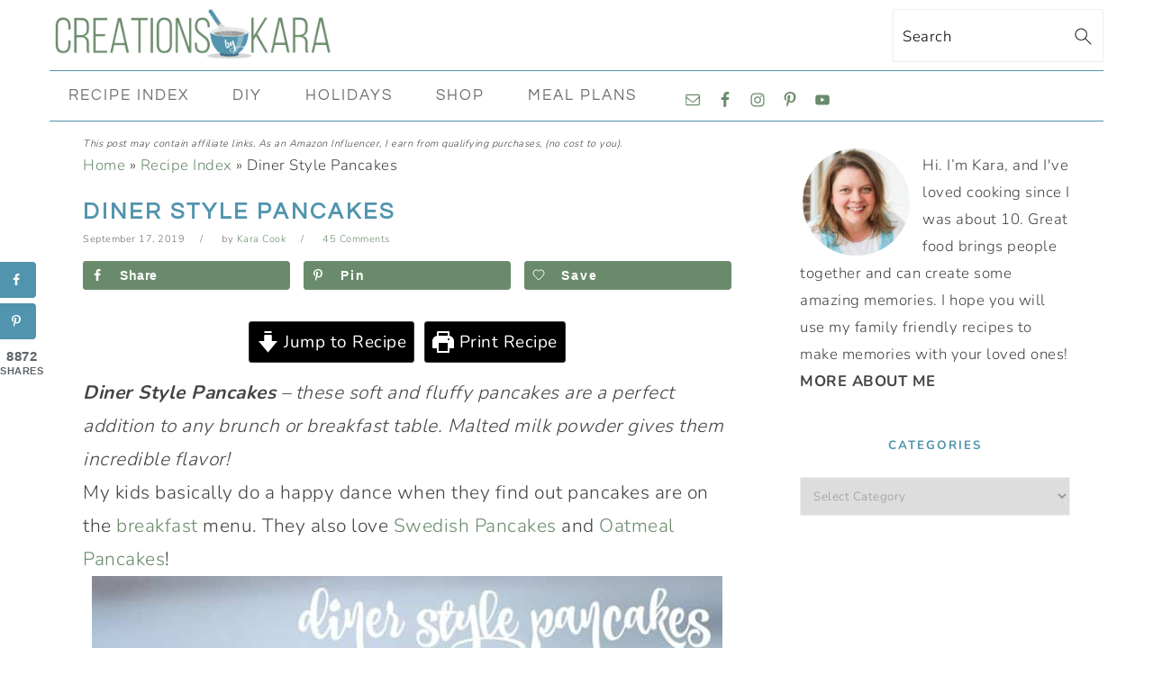

--- FILE ---
content_type: text/html; charset=UTF-8
request_url: https://www.creationsbykara.com/diner-style-pancakes/
body_size: 53243
content:
<!DOCTYPE html>
<html lang="en-US">
<head><script class="mv-script-optimized" type="text/javascript" async="async" fetchpriority="high" data-noptimize="1" data-cfasync="false" src="https://scripts.mediavine.com/tags/creations-by-kara.js?ver=6.8.3" id="mv-script-wrapper-js"></script>
<meta charset="UTF-8">
<meta name="viewport" content="width=device-width, initial-scale=1">
<meta name="robots" content="index, follow, max-image-preview:large, max-snippet:-1, max-video-preview:-1">
	<style>img:is([sizes="auto" i], [sizes^="auto," i]) { contain-intrinsic-size: 3000px 1500px }</style>
	
	<!-- This site is optimized with the Yoast SEO plugin v26.7 - https://yoast.com/wordpress/plugins/seo/ -->
	<title>Secret Ingredient Diner Style Pancakes - Creations by Kara</title><link rel="preload" href="https://www.creationsbykara.com/wp-content/uploads/2023/12/logo-bowl-in-middle.png" as="image" fetchpriority="high"><link rel="preload" href="https://www.creationsbykara.com/wp-content/uploads/2019/09/Diner-Style-Pancakes-17-2-700x930.jpg" as="image" imagesrcset="https://www.creationsbykara.com/wp-content/uploads/2019/09/Diner-Style-Pancakes-17-2-700x930.jpg 700w, https://www.creationsbykara.com/wp-content/uploads/2019/09/Diner-Style-Pancakes-17-2-400x532.jpg 400w, https://www.creationsbykara.com/wp-content/uploads/2019/09/Diner-Style-Pancakes-17-2-768x1021.jpg 768w, https://www.creationsbykara.com/wp-content/uploads/2019/09/Diner-Style-Pancakes-17-2-735x977.jpg 735w, https://www.creationsbykara.com/wp-content/uploads/2019/09/Diner-Style-Pancakes-17-2.jpg 1000w" imagesizes="(max-width: 700px) 100vw, 700px" fetchpriority="high"><link rel="preload" href="https://ir-na.amazon-adsystem.com/e/ir?t=creabykara01-20&l=as2&o=1&a=B001EQ4HVC" as="image" fetchpriority="high"><link rel="preload" href="https://fonts.gstatic.com/s/roboto/v47/KFO7CnqEu92Fr1ME7kSn66aGLdTylUAMa3yUBHMdazQ.woff2" as="font" type="font/woff2" crossorigin="" fetchpriority="high"><link rel="preload" href="https://www.creationsbykara.com/wp-content/plugins/wptouch-pro/themes/foundation/modules/wptouch-icons/font/wptouch-icons.woff?64777116" as="font" crossorigin="" fetchpriority="high"><link rel="preload" href="https://fonts.gstatic.com/s/lato/v24/S6u9w4BMUTPHh7USSwiPGQ3q5d0.woff2" as="font" type="font/woff2" crossorigin="" fetchpriority="high"><link rel="preload" href="https://fonts.gstatic.com/s/roboto/v47/KFO5CnqEu92Fr1Mu53ZEC9_Vu3r1gIhOszmkBnkaSTbQWg.woff2" as="font" type="font/woff2" crossorigin="" fetchpriority="high"><link rel="preload" href="https://fonts.gstatic.com/s/googlesans/v62/4UasrENHsxJlGDuGo1OIlJfC6l_24rlCK1Yo_Iqcsih3SAyH6cAwhX9RPjIUvbQoi-E.woff2" as="font" type="font/woff2" crossorigin="" fetchpriority="high"><link rel="preload" href="https://fonts.gstatic.com/s/lato/v24/S6uyw4BMUTPHjx4wXiWtFCc.woff2" as="font" type="font/woff2" crossorigin="" fetchpriority="high">
	<meta name="description" content="Diner Style Pancakes - these soft and fluffy pancakes are perfect for any brunch or breakfast. Malted milk powder adds incredible flavor!">
	<link rel="canonical" href="https://www.creationsbykara.com/diner-style-pancakes/">
	<meta name="author" content="Kara Cook">
	<meta name="twitter:label1" content="Written by">
	<meta name="twitter:data1" content="Kara Cook">
	<meta name="twitter:label2" content="Est. reading time">
	<meta name="twitter:data2" content="4 minutes">
	<script type="application/ld+json" class="yoast-schema-graph">{"@context":"https://schema.org","@graph":[{"@type":"Article","@id":"https://www.creationsbykara.com/diner-style-pancakes/#article","isPartOf":{"@id":"https://www.creationsbykara.com/diner-style-pancakes/"},"author":{"name":"Kara Cook","@id":"https://www.creationsbykara.com/#/schema/person/3dd29de910ff18a33e98b53c7f38367a"},"headline":"Diner Style Pancakes","datePublished":"2019-09-17T14:30:00+00:00","dateModified":"2025-12-31T16:09:47+00:00","wordCount":604,"commentCount":45,"publisher":{"@id":"https://www.creationsbykara.com/#/schema/person/3dd29de910ff18a33e98b53c7f38367a"},"image":{"@id":"https://www.creationsbykara.com/diner-style-pancakes/#primaryimage"},"thumbnailUrl":"https://www.creationsbykara.com/wp-content/uploads/2019/09/Diner-Style-Pancakes-16-2.jpg","keywords":["eggs","milk"],"articleSection":["Breakfast","Recipe Index","Restaurant Recipes"],"inLanguage":"en-US","potentialAction":[{"@type":"CommentAction","name":"Comment","target":["https://www.creationsbykara.com/diner-style-pancakes/#respond"]}]},{"@type":"WebPage","@id":"https://www.creationsbykara.com/diner-style-pancakes/","url":"https://www.creationsbykara.com/diner-style-pancakes/","name":"Secret Ingredient Diner Style Pancakes - Creations by Kara","isPartOf":{"@id":"https://www.creationsbykara.com/#website"},"primaryImageOfPage":{"@id":"https://www.creationsbykara.com/diner-style-pancakes/#primaryimage"},"image":{"@id":"https://www.creationsbykara.com/diner-style-pancakes/#primaryimage"},"thumbnailUrl":"https://www.creationsbykara.com/wp-content/uploads/2019/09/Diner-Style-Pancakes-16-2.jpg","datePublished":"2019-09-17T14:30:00+00:00","dateModified":"2025-12-31T16:09:47+00:00","description":"Diner Style Pancakes - these soft and fluffy pancakes are perfect for any brunch or breakfast. Malted milk powder adds incredible flavor!","breadcrumb":{"@id":"https://www.creationsbykara.com/diner-style-pancakes/#breadcrumb"},"inLanguage":"en-US","potentialAction":[{"@type":"ReadAction","target":["https://www.creationsbykara.com/diner-style-pancakes/"]}]},{"@type":"ImageObject","inLanguage":"en-US","@id":"https://www.creationsbykara.com/diner-style-pancakes/#primaryimage","url":"https://www.creationsbykara.com/wp-content/uploads/2019/09/Diner-Style-Pancakes-16-2.jpg","contentUrl":"https://www.creationsbykara.com/wp-content/uploads/2019/09/Diner-Style-Pancakes-16-2.jpg","width":1000,"height":1220},{"@type":"BreadcrumbList","@id":"https://www.creationsbykara.com/diner-style-pancakes/#breadcrumb","itemListElement":[{"@type":"ListItem","position":1,"name":"Home","item":"https://www.creationsbykara.com/"},{"@type":"ListItem","position":2,"name":"Recipe Index","item":"https://www.creationsbykara.com/category/recipes/"},{"@type":"ListItem","position":3,"name":"Diner Style Pancakes"}]},{"@type":"WebSite","@id":"https://www.creationsbykara.com/#website","url":"https://www.creationsbykara.com/","name":"Creations by Kara","description":"Family friendly recipes, DIY projects, crafts, home decor, and free printables.","publisher":{"@id":"https://www.creationsbykara.com/#/schema/person/3dd29de910ff18a33e98b53c7f38367a"},"potentialAction":[{"@type":"SearchAction","target":{"@type":"EntryPoint","urlTemplate":"https://www.creationsbykara.com/?s={search_term_string}"},"query-input":{"@type":"PropertyValueSpecification","valueRequired":true,"valueName":"search_term_string"}}],"inLanguage":"en-US"},{"@type":["Person","Organization"],"@id":"https://www.creationsbykara.com/#/schema/person/3dd29de910ff18a33e98b53c7f38367a","name":"Kara Cook","image":{"@type":"ImageObject","inLanguage":"en-US","@id":"https://www.creationsbykara.com/#/schema/person/image/","url":"https://secure.gravatar.com/avatar/096b8eab40a83ef61b9287e53308b3fedc874dab9325089e831c1eaf6db4d8e3?s=96&d=blank&r=g","contentUrl":"https://secure.gravatar.com/avatar/096b8eab40a83ef61b9287e53308b3fedc874dab9325089e831c1eaf6db4d8e3?s=96&d=blank&r=g","caption":"Kara Cook"},"logo":{"@id":"https://www.creationsbykara.com/#/schema/person/image/"},"sameAs":["https://www.creationsbykara.com/","https://www.facebook.com/creationsbykara/","https://www.pinterest.com/craftymomcooks/","https://www.youtube.com/c/Creationsbykara/videos"]},{"@type":"Recipe","name":"Diner Style Pancakes","author":{"@type":"Person","name":"Kara Cook"},"description":"Light, fluffy, and flavorful pancakes just like you would order at a diner.","datePublished":"2019-09-17T08:30:00+00:00","image":["https://www.creationsbykara.com/wp-content/uploads/2019/09/Diner-Style-Pancakes-16-2.jpg"],"recipeYield":["12","12 pancakes"],"prepTime":"PT20M","cookTime":"PT5M","totalTime":"PT25M","recipeIngredient":["2  eggs","1 1/4 cups milk","3 Tbsp oil or melted butter","1 tsp vanilla","1 3/4 cups all purpose flour","3/4 tsp salt","2 tsp baking powder","1/4 cup malt"],"recipeInstructions":[{"@type":"HowToStep","text":"Beat eggs and milk in a large mixing bowl till frothy. Add the oil and vanilla. Stir in flour, salt, baking powder, and malt powder just till moistened; don't over-mix.","name":"Beat eggs and milk in a large mixing bowl till frothy. Add the oil and vanilla. Stir in flour, salt, baking powder, and malt powder just till moistened; don't over-mix.","url":"https://www.creationsbykara.com/diner-style-pancakes/#wprm-recipe-47528-step-0-0"},{"@type":"HowToStep","text":"Let batter rest for at least 15 minutes. (The batter will thicken as it sits.)","name":"Let batter rest for at least 15 minutes. (The batter will thicken as it sits.)","url":"https://www.creationsbykara.com/diner-style-pancakes/#wprm-recipe-47528-step-0-1"},{"@type":"HowToStep","text":"Drop batter by 1/4 cupfuls onto a lightly greased griddle. Cook on one side until bubbly, about 2 minutes; flip and cook the other side until golden brown, about 1 1/2 to 2 minutes. Serve immediately.","name":"Drop batter by 1/4 cupfuls onto a lightly greased griddle. Cook on one side until bubbly, about 2 minutes; flip and cook the other side until golden brown, about 1 1/2 to 2 minutes. Serve immediately.","url":"https://www.creationsbykara.com/diner-style-pancakes/#wprm-recipe-47528-step-0-2"}],"aggregateRating":{"@type":"AggregateRating","ratingValue":"4.36","ratingCount":"117","reviewCount":"3"},"review":[{"@type":"Review","reviewRating":{"@type":"Rating","ratingValue":"2"},"reviewBody":"This is like a crepe recipe. Super thin and the pancakes came out crunchy and not fluffy at all. Would not recommend, sorry.","author":{"@type":"Person","name":"Brian"},"datePublished":"2025-12-27"},{"@type":"Review","reviewRating":{"@type":"Rating","ratingValue":"5"},"reviewBody":"Really good if you do it right","author":{"@type":"Person","name":"Jack"},"datePublished":"2025-12-11"},{"@type":"Review","reviewRating":{"@type":"Rating","ratingValue":"1"},"reviewBody":"These were terrible.","author":{"@type":"Person","name":"Jamie"},"datePublished":"2025-11-29"}],"recipeCategory":["Breakfast"],"recipeCuisine":["American"],"keywords":"Diner Style Pancakes","nutrition":{"@type":"NutritionInformation","servingSize":"1 g","calories":"135 kcal","carbohydrateContent":"17 g","proteinContent":"4 g","fatContent":"5 g","saturatedFatContent":"1 g","cholesterolContent":"31 mg","sodiumContent":"247 mg","sugarContent":"3 g","transFatContent":"0.03 g","fiberContent":"0.5 g","unsaturatedFatContent":"3 g"},"@id":"https://www.creationsbykara.com/diner-style-pancakes/#recipe","isPartOf":{"@id":"https://www.creationsbykara.com/diner-style-pancakes/#article"},"mainEntityOfPage":"https://www.creationsbykara.com/diner-style-pancakes/"}]}</script>
	<!-- / Yoast SEO plugin. -->


<!-- Hubbub v.2.27.2 https://morehubbub.com/ -->
<meta property="og:locale" content="en_US">
<meta property="og:type" content="article">
<meta property="og:title" content="Secret Ingredient Diner Style Pancakes - Creations by Kara">
<meta property="og:description" content="Diner Style Pancakes - these soft and fluffy pancakes are perfect for any brunch or breakfast. Malted milk powder adds incredible flavor!">
<meta property="og:url" content="https://www.creationsbykara.com/diner-style-pancakes/">
<meta property="og:site_name" content="Creations by Kara">
<meta property="og:updated_time" content="2025-12-31T09:09:47+00:00">
<meta property="article:published_time" content="2019-09-17T08:30:00+00:00">
<meta property="article:modified_time" content="2025-12-31T09:09:47+00:00">
<meta name="twitter:card" content="summary_large_image">
<meta name="twitter:title" content="Secret Ingredient Diner Style Pancakes - Creations by Kara">
<meta name="twitter:description" content="Diner Style Pancakes - these soft and fluffy pancakes are perfect for any brunch or breakfast. Malted milk powder adds incredible flavor!">
<meta class="flipboard-article" content="Diner Style Pancakes - these soft and fluffy pancakes are perfect for any brunch or breakfast. Malted milk powder adds incredible flavor!">
<meta property="og:image" content="https://www.creationsbykara.com/wp-content/uploads/2019/09/Diner-Style-Pancakes-16-2.jpg">
<meta name="twitter:image" content="https://www.creationsbykara.com/wp-content/uploads/2019/09/Diner-Style-Pancakes-16-2.jpg">
<meta property="og:image:width" content="1000">
<meta property="og:image:height" content="1220">
<meta property="article:author" content="https://www.facebook.com/creationsbykara/">
<!-- Hubbub v.2.27.2 https://morehubbub.com/ -->
<link rel="dns-prefetch" href="//scripts.mediavine.com">
<link rel="dns-prefetch" href="//fonts.googleapis.com">
<link rel="alternate" type="application/rss+xml" title="Creations by Kara » Feed" href="https://www.creationsbykara.com/feed">
<link rel="alternate" type="application/rss+xml" title="Creations by Kara » Comments Feed" href="https://www.creationsbykara.com/comments/feed/">
<link rel="alternate" type="application/rss+xml" title="Creations by Kara » Diner Style Pancakes Comments Feed" href="https://www.creationsbykara.com/diner-style-pancakes/feed/">
<script type="pmdelayedscript" data-cfasync="false" data-no-optimize="1" data-no-defer="1" data-no-minify="1">(()=>{"use strict";const e=[400,500,600,700,800,900],t=e=>`wprm-min-${e}`,n=e=>`wprm-max-${e}`,s=new Set,o="ResizeObserver"in window,r=o?new ResizeObserver((e=>{for(const t of e)c(t.target)})):null,i=.5/(window.devicePixelRatio||1);function c(s){const o=s.getBoundingClientRect().width||0;for(let r=0;r<e.length;r++){const c=e[r],a=o<=c+i;o>c+i?s.classList.add(t(c)):s.classList.remove(t(c)),a?s.classList.add(n(c)):s.classList.remove(n(c))}}function a(e){s.has(e)||(s.add(e),r&&r.observe(e),c(e))}!function(e=document){e.querySelectorAll(".wprm-recipe").forEach(a)}();if(new MutationObserver((e=>{for(const t of e)for(const e of t.addedNodes)e instanceof Element&&(e.matches?.(".wprm-recipe")&&a(e),e.querySelectorAll?.(".wprm-recipe").forEach(a))})).observe(document.documentElement,{childList:!0,subtree:!0}),!o){let e=0;addEventListener("resize",(()=>{e&&cancelAnimationFrame(e),e=requestAnimationFrame((()=>s.forEach(c)))}),{passive:!0})}})();</script><link rel="stylesheet" id="wprm-public-css" href="https://www.creationsbykara.com/wp-content/plugins/wp-recipe-maker/dist/public-modern.css?ver=10.2.4" type="text/css" media="all">
<link rel="stylesheet" id="foodie-pro-theme-css" href="https://www.creationsbykara.com/wp-content/themes/foodiepro-v400/style.css?ver=4.0.0" type="text/css" media="all">
<style id="foodie-pro-theme-inline-css" type="text/css">
.site-title a, .site-title a:hover{color:#6a8b6b;}.genesis-nav-menu, .genesis-nav-menu .sub-menu, .entry-footer .entry-meta, .post-meta, li.comment{border-color:#5194ad;}body, .site-description, .sidebar a{color:#444442;}h1.entry-title, .entry-title a, .widgettitle, .recipe-index-search .widgettitle, .footer-widgets .widgettitle{color:#5194ad;}.entry-meta, .post-info, .post-meta, .site-footer{color:#6f706d;}.before-header, .enews-widget, .before-header .widgettitle, .enews-widget .widgettitle, .footer-widgets, .form-allowed-tags{color:#5194ad;}a, .entry-meta a, .post-info a, .post-meta a, .site-footer a, .entry-content a{color:#6a8b6b;}a:hover, .entry-meta a:hover, .post-info a:hover, .post-meta a:hover, .site-footer a:hover{color:#5194ad;}.genesis-nav-menu > li > a{color:#6f706d;}.genesis-nav-menu > li > a:hover, .genesis-nav-menu > .current-menu-item > a{color:#5194ad;}.button, button, .enews-widget input[type="submit"], a.more-link, .more-from-category a, .sidebar .button, .sidebar .more-from-category a{background:#6a8b6b;}.button, button, .enews-widget input[type="submit"], a.more-link, .more-from-category a{border-color:#ffffff;color:#000000;}.button:hover, button:hover, .enews-widget input[type="submit"]:hover, a.more-link:hover, .more-from-category a:hover{color:#5194ad;}body, .site-description, .sidebar .featured-content .entry-title{font-family:"Nunito","Helvetica Neue",sans-serif;font-size:21px;}.genesis-nav-menu{font-family:"Questrial","Helvetica Neue",sans-serif;font-weight:400;}h1, h2, h3, h4, h5, h6, .site-title, .entry-title, .widgettitle{font-family:"Nunito","Helvetica Neue",sans-serif;}.entry-title{font-family:"Questrial","Helvetica Neue",sans-serif;font-weight:600;}.button, .button-secondary, button, input[type="button"], input[type="reset"], input[type="submit"], a.more-link, .more-from-category a{font-family:"Nunito","Helvetica Neue",sans-serif;}
</style>
<link rel="stylesheet" id="wp-block-library-css" href="https://www.creationsbykara.com/wp-includes/css/dist/block-library/style.min.css?ver=6.8.3" type="text/css" media="all">
<style id="classic-theme-styles-inline-css" type="text/css">
/*! This file is auto-generated */
.wp-block-button__link{color:#fff;background-color:#32373c;border-radius:9999px;box-shadow:none;text-decoration:none;padding:calc(.667em + 2px) calc(1.333em + 2px);font-size:1.125em}.wp-block-file__button{background:#32373c;color:#fff;text-decoration:none}
</style>
<link rel="stylesheet" id="wprmp-public-css" href="https://www.creationsbykara.com/wp-content/plugins/wp-recipe-maker-premium/dist/public-pro.css?ver=10.2.4" type="text/css" media="all">
<style id="global-styles-inline-css" type="text/css">
:root{--wp--preset--aspect-ratio--square: 1;--wp--preset--aspect-ratio--4-3: 4/3;--wp--preset--aspect-ratio--3-4: 3/4;--wp--preset--aspect-ratio--3-2: 3/2;--wp--preset--aspect-ratio--2-3: 2/3;--wp--preset--aspect-ratio--16-9: 16/9;--wp--preset--aspect-ratio--9-16: 9/16;--wp--preset--color--black: #000000;--wp--preset--color--cyan-bluish-gray: #abb8c3;--wp--preset--color--white: #ffffff;--wp--preset--color--pale-pink: #f78da7;--wp--preset--color--vivid-red: #cf2e2e;--wp--preset--color--luminous-vivid-orange: #ff6900;--wp--preset--color--luminous-vivid-amber: #fcb900;--wp--preset--color--light-green-cyan: #7bdcb5;--wp--preset--color--vivid-green-cyan: #00d084;--wp--preset--color--pale-cyan-blue: #8ed1fc;--wp--preset--color--vivid-cyan-blue: #0693e3;--wp--preset--color--vivid-purple: #9b51e0;--wp--preset--gradient--vivid-cyan-blue-to-vivid-purple: linear-gradient(135deg,rgba(6,147,227,1) 0%,rgb(155,81,224) 100%);--wp--preset--gradient--light-green-cyan-to-vivid-green-cyan: linear-gradient(135deg,rgb(122,220,180) 0%,rgb(0,208,130) 100%);--wp--preset--gradient--luminous-vivid-amber-to-luminous-vivid-orange: linear-gradient(135deg,rgba(252,185,0,1) 0%,rgba(255,105,0,1) 100%);--wp--preset--gradient--luminous-vivid-orange-to-vivid-red: linear-gradient(135deg,rgba(255,105,0,1) 0%,rgb(207,46,46) 100%);--wp--preset--gradient--very-light-gray-to-cyan-bluish-gray: linear-gradient(135deg,rgb(238,238,238) 0%,rgb(169,184,195) 100%);--wp--preset--gradient--cool-to-warm-spectrum: linear-gradient(135deg,rgb(74,234,220) 0%,rgb(151,120,209) 20%,rgb(207,42,186) 40%,rgb(238,44,130) 60%,rgb(251,105,98) 80%,rgb(254,248,76) 100%);--wp--preset--gradient--blush-light-purple: linear-gradient(135deg,rgb(255,206,236) 0%,rgb(152,150,240) 100%);--wp--preset--gradient--blush-bordeaux: linear-gradient(135deg,rgb(254,205,165) 0%,rgb(254,45,45) 50%,rgb(107,0,62) 100%);--wp--preset--gradient--luminous-dusk: linear-gradient(135deg,rgb(255,203,112) 0%,rgb(199,81,192) 50%,rgb(65,88,208) 100%);--wp--preset--gradient--pale-ocean: linear-gradient(135deg,rgb(255,245,203) 0%,rgb(182,227,212) 50%,rgb(51,167,181) 100%);--wp--preset--gradient--electric-grass: linear-gradient(135deg,rgb(202,248,128) 0%,rgb(113,206,126) 100%);--wp--preset--gradient--midnight: linear-gradient(135deg,rgb(2,3,129) 0%,rgb(40,116,252) 100%);--wp--preset--font-size--small: 13px;--wp--preset--font-size--medium: 20px;--wp--preset--font-size--large: 36px;--wp--preset--font-size--x-large: 42px;--wp--preset--spacing--20: 0.44rem;--wp--preset--spacing--30: 0.67rem;--wp--preset--spacing--40: 1rem;--wp--preset--spacing--50: 1.5rem;--wp--preset--spacing--60: 2.25rem;--wp--preset--spacing--70: 3.38rem;--wp--preset--spacing--80: 5.06rem;--wp--preset--shadow--natural: 6px 6px 9px rgba(0, 0, 0, 0.2);--wp--preset--shadow--deep: 12px 12px 50px rgba(0, 0, 0, 0.4);--wp--preset--shadow--sharp: 6px 6px 0px rgba(0, 0, 0, 0.2);--wp--preset--shadow--outlined: 6px 6px 0px -3px rgba(255, 255, 255, 1), 6px 6px rgba(0, 0, 0, 1);--wp--preset--shadow--crisp: 6px 6px 0px rgba(0, 0, 0, 1);}:where(.is-layout-flex){gap: 0.5em;}:where(.is-layout-grid){gap: 0.5em;}body .is-layout-flex{display: flex;}.is-layout-flex{flex-wrap: wrap;align-items: center;}.is-layout-flex > :is(*, div){margin: 0;}body .is-layout-grid{display: grid;}.is-layout-grid > :is(*, div){margin: 0;}:where(.wp-block-columns.is-layout-flex){gap: 2em;}:where(.wp-block-columns.is-layout-grid){gap: 2em;}:where(.wp-block-post-template.is-layout-flex){gap: 1.25em;}:where(.wp-block-post-template.is-layout-grid){gap: 1.25em;}.has-black-color{color: var(--wp--preset--color--black) !important;}.has-cyan-bluish-gray-color{color: var(--wp--preset--color--cyan-bluish-gray) !important;}.has-white-color{color: var(--wp--preset--color--white) !important;}.has-pale-pink-color{color: var(--wp--preset--color--pale-pink) !important;}.has-vivid-red-color{color: var(--wp--preset--color--vivid-red) !important;}.has-luminous-vivid-orange-color{color: var(--wp--preset--color--luminous-vivid-orange) !important;}.has-luminous-vivid-amber-color{color: var(--wp--preset--color--luminous-vivid-amber) !important;}.has-light-green-cyan-color{color: var(--wp--preset--color--light-green-cyan) !important;}.has-vivid-green-cyan-color{color: var(--wp--preset--color--vivid-green-cyan) !important;}.has-pale-cyan-blue-color{color: var(--wp--preset--color--pale-cyan-blue) !important;}.has-vivid-cyan-blue-color{color: var(--wp--preset--color--vivid-cyan-blue) !important;}.has-vivid-purple-color{color: var(--wp--preset--color--vivid-purple) !important;}.has-black-background-color{background-color: var(--wp--preset--color--black) !important;}.has-cyan-bluish-gray-background-color{background-color: var(--wp--preset--color--cyan-bluish-gray) !important;}.has-white-background-color{background-color: var(--wp--preset--color--white) !important;}.has-pale-pink-background-color{background-color: var(--wp--preset--color--pale-pink) !important;}.has-vivid-red-background-color{background-color: var(--wp--preset--color--vivid-red) !important;}.has-luminous-vivid-orange-background-color{background-color: var(--wp--preset--color--luminous-vivid-orange) !important;}.has-luminous-vivid-amber-background-color{background-color: var(--wp--preset--color--luminous-vivid-amber) !important;}.has-light-green-cyan-background-color{background-color: var(--wp--preset--color--light-green-cyan) !important;}.has-vivid-green-cyan-background-color{background-color: var(--wp--preset--color--vivid-green-cyan) !important;}.has-pale-cyan-blue-background-color{background-color: var(--wp--preset--color--pale-cyan-blue) !important;}.has-vivid-cyan-blue-background-color{background-color: var(--wp--preset--color--vivid-cyan-blue) !important;}.has-vivid-purple-background-color{background-color: var(--wp--preset--color--vivid-purple) !important;}.has-black-border-color{border-color: var(--wp--preset--color--black) !important;}.has-cyan-bluish-gray-border-color{border-color: var(--wp--preset--color--cyan-bluish-gray) !important;}.has-white-border-color{border-color: var(--wp--preset--color--white) !important;}.has-pale-pink-border-color{border-color: var(--wp--preset--color--pale-pink) !important;}.has-vivid-red-border-color{border-color: var(--wp--preset--color--vivid-red) !important;}.has-luminous-vivid-orange-border-color{border-color: var(--wp--preset--color--luminous-vivid-orange) !important;}.has-luminous-vivid-amber-border-color{border-color: var(--wp--preset--color--luminous-vivid-amber) !important;}.has-light-green-cyan-border-color{border-color: var(--wp--preset--color--light-green-cyan) !important;}.has-vivid-green-cyan-border-color{border-color: var(--wp--preset--color--vivid-green-cyan) !important;}.has-pale-cyan-blue-border-color{border-color: var(--wp--preset--color--pale-cyan-blue) !important;}.has-vivid-cyan-blue-border-color{border-color: var(--wp--preset--color--vivid-cyan-blue) !important;}.has-vivid-purple-border-color{border-color: var(--wp--preset--color--vivid-purple) !important;}.has-vivid-cyan-blue-to-vivid-purple-gradient-background{background: var(--wp--preset--gradient--vivid-cyan-blue-to-vivid-purple) !important;}.has-light-green-cyan-to-vivid-green-cyan-gradient-background{background: var(--wp--preset--gradient--light-green-cyan-to-vivid-green-cyan) !important;}.has-luminous-vivid-amber-to-luminous-vivid-orange-gradient-background{background: var(--wp--preset--gradient--luminous-vivid-amber-to-luminous-vivid-orange) !important;}.has-luminous-vivid-orange-to-vivid-red-gradient-background{background: var(--wp--preset--gradient--luminous-vivid-orange-to-vivid-red) !important;}.has-very-light-gray-to-cyan-bluish-gray-gradient-background{background: var(--wp--preset--gradient--very-light-gray-to-cyan-bluish-gray) !important;}.has-cool-to-warm-spectrum-gradient-background{background: var(--wp--preset--gradient--cool-to-warm-spectrum) !important;}.has-blush-light-purple-gradient-background{background: var(--wp--preset--gradient--blush-light-purple) !important;}.has-blush-bordeaux-gradient-background{background: var(--wp--preset--gradient--blush-bordeaux) !important;}.has-luminous-dusk-gradient-background{background: var(--wp--preset--gradient--luminous-dusk) !important;}.has-pale-ocean-gradient-background{background: var(--wp--preset--gradient--pale-ocean) !important;}.has-electric-grass-gradient-background{background: var(--wp--preset--gradient--electric-grass) !important;}.has-midnight-gradient-background{background: var(--wp--preset--gradient--midnight) !important;}.has-small-font-size{font-size: var(--wp--preset--font-size--small) !important;}.has-medium-font-size{font-size: var(--wp--preset--font-size--medium) !important;}.has-large-font-size{font-size: var(--wp--preset--font-size--large) !important;}.has-x-large-font-size{font-size: var(--wp--preset--font-size--x-large) !important;}
:where(.wp-block-post-template.is-layout-flex){gap: 1.25em;}:where(.wp-block-post-template.is-layout-grid){gap: 1.25em;}
:where(.wp-block-columns.is-layout-flex){gap: 2em;}:where(.wp-block-columns.is-layout-grid){gap: 2em;}
:root :where(.wp-block-pullquote){font-size: 1.5em;line-height: 1.6;}
</style>
<link rel="stylesheet" id="visual-recipe-index-css" href="https://www.creationsbykara.com/wp-content/plugins/visual-recipe-index/css/style.css?ver=1763491905" type="text/css" media="all">
<style type="text/css">@font-face {font-family:Nunito;font-style:normal;font-weight:400;src:url(/cf-fonts/s/nunito/5.0.16/latin-ext/400/normal.woff2);unicode-range:U+0100-02AF,U+0304,U+0308,U+0329,U+1E00-1E9F,U+1EF2-1EFF,U+2020,U+20A0-20AB,U+20AD-20CF,U+2113,U+2C60-2C7F,U+A720-A7FF;font-display:swap;}@font-face {font-family:Nunito;font-style:normal;font-weight:400;src:url(/cf-fonts/s/nunito/5.0.16/cyrillic-ext/400/normal.woff2);unicode-range:U+0460-052F,U+1C80-1C88,U+20B4,U+2DE0-2DFF,U+A640-A69F,U+FE2E-FE2F;font-display:swap;}@font-face {font-family:Nunito;font-style:normal;font-weight:400;src:url(/cf-fonts/s/nunito/5.0.16/cyrillic/400/normal.woff2);unicode-range:U+0301,U+0400-045F,U+0490-0491,U+04B0-04B1,U+2116;font-display:swap;}@font-face {font-family:Nunito;font-style:normal;font-weight:400;src:url(/cf-fonts/s/nunito/5.0.16/latin/400/normal.woff2);unicode-range:U+0000-00FF,U+0131,U+0152-0153,U+02BB-02BC,U+02C6,U+02DA,U+02DC,U+0304,U+0308,U+0329,U+2000-206F,U+2074,U+20AC,U+2122,U+2191,U+2193,U+2212,U+2215,U+FEFF,U+FFFD;font-display:swap;}@font-face {font-family:Nunito;font-style:normal;font-weight:400;src:url(/cf-fonts/s/nunito/5.0.16/vietnamese/400/normal.woff2);unicode-range:U+0102-0103,U+0110-0111,U+0128-0129,U+0168-0169,U+01A0-01A1,U+01AF-01B0,U+0300-0301,U+0303-0304,U+0308-0309,U+0323,U+0329,U+1EA0-1EF9,U+20AB;font-display:swap;}@font-face {font-family:Nunito;font-style:normal;font-weight:700;src:url(/cf-fonts/s/nunito/5.0.16/cyrillic-ext/700/normal.woff2);unicode-range:U+0460-052F,U+1C80-1C88,U+20B4,U+2DE0-2DFF,U+A640-A69F,U+FE2E-FE2F;font-display:swap;}@font-face {font-family:Nunito;font-style:normal;font-weight:700;src:url(/cf-fonts/s/nunito/5.0.16/latin/700/normal.woff2);unicode-range:U+0000-00FF,U+0131,U+0152-0153,U+02BB-02BC,U+02C6,U+02DA,U+02DC,U+0304,U+0308,U+0329,U+2000-206F,U+2074,U+20AC,U+2122,U+2191,U+2193,U+2212,U+2215,U+FEFF,U+FFFD;font-display:swap;}@font-face {font-family:Nunito;font-style:normal;font-weight:700;src:url(/cf-fonts/s/nunito/5.0.16/cyrillic/700/normal.woff2);unicode-range:U+0301,U+0400-045F,U+0490-0491,U+04B0-04B1,U+2116;font-display:swap;}@font-face {font-family:Nunito;font-style:normal;font-weight:700;src:url(/cf-fonts/s/nunito/5.0.16/latin-ext/700/normal.woff2);unicode-range:U+0100-02AF,U+0304,U+0308,U+0329,U+1E00-1E9F,U+1EF2-1EFF,U+2020,U+20A0-20AB,U+20AD-20CF,U+2113,U+2C60-2C7F,U+A720-A7FF;font-display:swap;}@font-face {font-family:Nunito;font-style:normal;font-weight:700;src:url(/cf-fonts/s/nunito/5.0.16/vietnamese/700/normal.woff2);unicode-range:U+0102-0103,U+0110-0111,U+0128-0129,U+0168-0169,U+01A0-01A1,U+01AF-01B0,U+0300-0301,U+0303-0304,U+0308-0309,U+0323,U+0329,U+1EA0-1EF9,U+20AB;font-display:swap;}@font-face {font-family:Nunito;font-style:normal;font-weight:300;src:url(/cf-fonts/s/nunito/5.0.16/cyrillic-ext/300/normal.woff2);unicode-range:U+0460-052F,U+1C80-1C88,U+20B4,U+2DE0-2DFF,U+A640-A69F,U+FE2E-FE2F;font-display:swap;}@font-face {font-family:Nunito;font-style:normal;font-weight:300;src:url(/cf-fonts/s/nunito/5.0.16/vietnamese/300/normal.woff2);unicode-range:U+0102-0103,U+0110-0111,U+0128-0129,U+0168-0169,U+01A0-01A1,U+01AF-01B0,U+0300-0301,U+0303-0304,U+0308-0309,U+0323,U+0329,U+1EA0-1EF9,U+20AB;font-display:swap;}@font-face {font-family:Nunito;font-style:normal;font-weight:300;src:url(/cf-fonts/s/nunito/5.0.16/latin-ext/300/normal.woff2);unicode-range:U+0100-02AF,U+0304,U+0308,U+0329,U+1E00-1E9F,U+1EF2-1EFF,U+2020,U+20A0-20AB,U+20AD-20CF,U+2113,U+2C60-2C7F,U+A720-A7FF;font-display:swap;}@font-face {font-family:Nunito;font-style:normal;font-weight:300;src:url(/cf-fonts/s/nunito/5.0.16/cyrillic/300/normal.woff2);unicode-range:U+0301,U+0400-045F,U+0490-0491,U+04B0-04B1,U+2116;font-display:swap;}@font-face {font-family:Nunito;font-style:normal;font-weight:300;src:url(/cf-fonts/s/nunito/5.0.16/latin/300/normal.woff2);unicode-range:U+0000-00FF,U+0131,U+0152-0153,U+02BB-02BC,U+02C6,U+02DA,U+02DC,U+0304,U+0308,U+0329,U+2000-206F,U+2074,U+20AC,U+2122,U+2191,U+2193,U+2212,U+2215,U+FEFF,U+FFFD;font-display:swap;}@font-face {font-family:Questrial;font-style:normal;font-weight:400;src:url(/cf-fonts/s/questrial/5.0.11/vietnamese/400/normal.woff2);unicode-range:U+0102-0103,U+0110-0111,U+0128-0129,U+0168-0169,U+01A0-01A1,U+01AF-01B0,U+0300-0301,U+0303-0304,U+0308-0309,U+0323,U+0329,U+1EA0-1EF9,U+20AB;font-display:swap;}@font-face {font-family:Questrial;font-style:normal;font-weight:400;src:url(/cf-fonts/s/questrial/5.0.11/latin/400/normal.woff2);unicode-range:U+0000-00FF,U+0131,U+0152-0153,U+02BB-02BC,U+02C6,U+02DA,U+02DC,U+0304,U+0308,U+0329,U+2000-206F,U+2074,U+20AC,U+2122,U+2191,U+2193,U+2212,U+2215,U+FEFF,U+FFFD;font-display:swap;}@font-face {font-family:Questrial;font-style:normal;font-weight:400;src:url(/cf-fonts/s/questrial/5.0.11/latin-ext/400/normal.woff2);unicode-range:U+0100-02AF,U+0304,U+0308,U+0329,U+1E00-1E9F,U+1EF2-1EFF,U+2020,U+20A0-20AB,U+20AD-20CF,U+2113,U+2C60-2C7F,U+A720-A7FF;font-display:swap;}</style>
<link rel="stylesheet" id="dpsp-frontend-style-pro-css" href="https://www.creationsbykara.com/wp-content/plugins/social-pug/assets/dist/style-frontend-pro.css?ver=2.27.2" type="text/css" media="all">
<style id="dpsp-frontend-style-pro-inline-css" type="text/css">

				@media screen and ( max-width : 720px ) {
					.dpsp-content-wrapper.dpsp-hide-on-mobile,
					.dpsp-share-text.dpsp-hide-on-mobile {
						display: none;
					}
					.dpsp-has-spacing .dpsp-networks-btns-wrapper li {
						margin:0 2% 10px 0;
					}
					.dpsp-network-btn.dpsp-has-label:not(.dpsp-has-count) {
						max-height: 40px;
						padding: 0;
						justify-content: center;
					}
					.dpsp-content-wrapper.dpsp-size-small .dpsp-network-btn.dpsp-has-label:not(.dpsp-has-count){
						max-height: 32px;
					}
					.dpsp-content-wrapper.dpsp-size-large .dpsp-network-btn.dpsp-has-label:not(.dpsp-has-count){
						max-height: 46px;
					}
				}
			
								.dpsp-button-style-1 .dpsp-networks-btns-content.dpsp-networks-btns-wrapper .dpsp-network-btn .dpsp-network-icon,
								.dpsp-button-style-1 .dpsp-networks-btns-content.dpsp-networks-btns-wrapper .dpsp-network-btn {
									--customNetworkColor: #6a8b6b;
									--customNetworkHoverColor: #5194ad;
									background: #6a8b6b;
									border-color: #6a8b6b;
								}
							
								.dpsp-button-style-1 .dpsp-networks-btns-content.dpsp-networks-btns-wrapper .dpsp-network-btn:hover .dpsp-network-icon,
								.dpsp-button-style-1 .dpsp-networks-btns-content.dpsp-networks-btns-wrapper .dpsp-network-btn:focus .dpsp-network-icon,
								.dpsp-button-style-1 .dpsp-networks-btns-content.dpsp-networks-btns-wrapper .dpsp-network-btn:hover,
								.dpsp-button-style-1 .dpsp-networks-btns-content.dpsp-networks-btns-wrapper .dpsp-network-btn:focus {
									border-color: #5194ad !important;
									background: #5194ad !important;
								}
							.dpsp-networks-btns-wrapper.dpsp-networks-btns-content .dpsp-network-btn {--networkHover: rgba(81, 148, 173, 0.4); --networkAccent: rgba(81, 148, 173, 1);}
			@media screen and ( max-width : 720px ) {
				aside#dpsp-floating-sidebar.dpsp-hide-on-mobile.opened {
					display: none;
				}
			}
			
					.dpsp-button-style-1 .dpsp-networks-btns-sidebar.dpsp-networks-btns-wrapper .dpsp-network-btn {
					--customNetworkColor: #5194ad;
					--customNetworkHoverColor: #6a8b6b;
					background: #5194ad;
					border-color: #5194ad;
					}
					.dpsp-button-style-1 .dpsp-networks-btns-sidebar.dpsp-networks-btns-wrapper .dpsp-network-btn:hover,
					.dpsp-button-style-1 .dpsp-networks-btns-sidebar.dpsp-networks-btns-wrapper .dpsp-network-btn:focus {
					border-color: #6a8b6b !important;
					background: #6a8b6b !important;
			}.dpsp-networks-btns-wrapper.dpsp-networks-btns-sidebar .dpsp-network-btn {--networkHover: rgba(106, 139, 107, 0.4); --networkAccent: rgba(106, 139, 107, 1);}
			@media screen and ( max-width : 720px ) {
				aside#dpsp-floating-sidebar.dpsp-hide-on-mobile.opened {
					display: none;
				}
			}
			
					.dpsp-button-style-1 .dpsp-networks-btns-sidebar.dpsp-networks-btns-wrapper .dpsp-network-btn {
					--customNetworkColor: #5194ad;
					--customNetworkHoverColor: #6a8b6b;
					background: #5194ad;
					border-color: #5194ad;
					}
					.dpsp-button-style-1 .dpsp-networks-btns-sidebar.dpsp-networks-btns-wrapper .dpsp-network-btn:hover,
					.dpsp-button-style-1 .dpsp-networks-btns-sidebar.dpsp-networks-btns-wrapper .dpsp-network-btn:focus {
					border-color: #6a8b6b !important;
					background: #6a8b6b !important;
			}.dpsp-networks-btns-wrapper.dpsp-networks-btns-sidebar .dpsp-network-btn {--networkHover: rgba(106, 139, 107, 0.4); --networkAccent: rgba(106, 139, 107, 1);}
</style>
<link rel="stylesheet" id="simple-social-icons-font-css" href="https://www.creationsbykara.com/wp-content/plugins/simple-social-icons/css/style.css?ver=4.0.0" type="text/css" media="all">

<script type="text/javascript" src="https://www.creationsbykara.com/wp-includes/js/jquery/jquery.min.js?ver=3.7.1" id="jquery-core-js"></script>
<link rel="alternate" title="oEmbed (JSON)" type="application/json+oembed" href="https://www.creationsbykara.com/wp-json/oembed/1.0/embed?url=https%3A%2F%2Fwww.creationsbykara.com%2Fdiner-style-pancakes%2F">
<link rel="alternate" title="oEmbed (XML)" type="text/xml+oembed" href="https://www.creationsbykara.com/wp-json/oembed/1.0/embed?url=https%3A%2F%2Fwww.creationsbykara.com%2Fdiner-style-pancakes%2F&format=xml">
		<style>
			:root {
				--mv-create-radius: 0;
			}
		</style>
	<style type="text/css"> .tippy-box[data-theme~="wprm"] { background-color: #333333; color: #FFFFFF; } .tippy-box[data-theme~="wprm"][data-placement^="top"] > .tippy-arrow::before { border-top-color: #333333; } .tippy-box[data-theme~="wprm"][data-placement^="bottom"] > .tippy-arrow::before { border-bottom-color: #333333; } .tippy-box[data-theme~="wprm"][data-placement^="left"] > .tippy-arrow::before { border-left-color: #333333; } .tippy-box[data-theme~="wprm"][data-placement^="right"] > .tippy-arrow::before { border-right-color: #333333; } .tippy-box[data-theme~="wprm"] a { color: #FFFFFF; } .wprm-comment-rating svg { width: 18px !important; height: 18px !important; } img.wprm-comment-rating { width: 90px !important; height: 18px !important; } body { --comment-rating-star-color: #343434; } body { --wprm-popup-font-size: 16px; } body { --wprm-popup-background: #ffffff; } body { --wprm-popup-title: #6a8b6b; } body { --wprm-popup-content: #4a4a4a; } body { --wprm-popup-button-background: #5194ad; } body { --wprm-popup-button-text: #ffffff; } body { --wprm-popup-accent: #747B2D; }</style><style type="text/css">.wprm-glossary-term {color: #5A822B;text-decoration: underline;cursor: help;}</style><style type="text/css">.wprm-recipe-template-snippet-basic-buttons {
    font-family: inherit; /* wprm_font_family type=font */
    font-size: 0.9em; /* wprm_font_size type=font_size */
    text-align: center; /* wprm_text_align type=align */
    margin-top: 0px; /* wprm_margin_top type=size */
    margin-bottom: 10px; /* wprm_margin_bottom type=size */
}
.wprm-recipe-template-snippet-basic-buttons a  {
    margin: 5px; /* wprm_margin_button type=size */
    margin: 5px; /* wprm_margin_button type=size */
}

.wprm-recipe-template-snippet-basic-buttons a:first-child {
    margin-left: 0;
}
.wprm-recipe-template-snippet-basic-buttons a:last-child {
    margin-right: 0;
}.wprm-recipe-template-chic {
    margin: 20px auto;
    background-color: #fafafa; /* wprm_background type=color */
    font-family: -apple-system, BlinkMacSystemFont, "Segoe UI", Roboto, Oxygen-Sans, Ubuntu, Cantarell, "Helvetica Neue", sans-serif; /* wprm_main_font_family type=font */
    font-size: 0.9em; /* wprm_main_font_size type=font_size */
    line-height: 1.5em; /* wprm_main_line_height type=font_size */
    color: #333333; /* wprm_main_text type=color */
    max-width: 650px; /* wprm_max_width type=size */
}
.wprm-recipe-template-chic a {
    color: #3498db; /* wprm_link type=color */
}
.wprm-recipe-template-chic p, .wprm-recipe-template-chic li {
    font-family: -apple-system, BlinkMacSystemFont, "Segoe UI", Roboto, Oxygen-Sans, Ubuntu, Cantarell, "Helvetica Neue", sans-serif; /* wprm_main_font_family type=font */
    font-size: 1em !important;
    line-height: 1.5em !important; /* wprm_main_line_height type=font_size */
}
.wprm-recipe-template-chic li {
    margin: 0 0 0 32px !important;
    padding: 0 !important;
}
.rtl .wprm-recipe-template-chic li {
    margin: 0 32px 0 0 !important;
}
.wprm-recipe-template-chic ol, .wprm-recipe-template-chic ul {
    margin: 0 !important;
    padding: 0 !important;
}
.wprm-recipe-template-chic br {
    display: none;
}
.wprm-recipe-template-chic .wprm-recipe-name,
.wprm-recipe-template-chic .wprm-recipe-header {
    font-family: -apple-system, BlinkMacSystemFont, "Segoe UI", Roboto, Oxygen-Sans, Ubuntu, Cantarell, "Helvetica Neue", sans-serif; /* wprm_header_font_family type=font */
    color: #000000; /* wprm_header_text type=color */
    line-height: 1.3em; /* wprm_header_line_height type=font_size */
}
.wprm-recipe-template-chic .wprm-recipe-header * {
    font-family: -apple-system, BlinkMacSystemFont, "Segoe UI", Roboto, Oxygen-Sans, Ubuntu, Cantarell, "Helvetica Neue", sans-serif; /* wprm_main_font_family type=font */
}
.wprm-recipe-template-chic h1,
.wprm-recipe-template-chic h2,
.wprm-recipe-template-chic h3,
.wprm-recipe-template-chic h4,
.wprm-recipe-template-chic h5,
.wprm-recipe-template-chic h6 {
    font-family: -apple-system, BlinkMacSystemFont, "Segoe UI", Roboto, Oxygen-Sans, Ubuntu, Cantarell, "Helvetica Neue", sans-serif; /* wprm_header_font_family type=font */
    color: #212121; /* wprm_header_text type=color */
    line-height: 1.3em; /* wprm_header_line_height type=font_size */
    margin: 0 !important;
    padding: 0 !important;
}
.wprm-recipe-template-chic .wprm-recipe-header {
    margin-top: 1.2em !important;
}
.wprm-recipe-template-chic h1 {
    font-size: 2em; /* wprm_h1_size type=font_size */
}
.wprm-recipe-template-chic h2 {
    font-size: 1.8em; /* wprm_h2_size type=font_size */
}
.wprm-recipe-template-chic h3 {
    font-size: 1.2em; /* wprm_h3_size type=font_size */
}
.wprm-recipe-template-chic h4 {
    font-size: 1em; /* wprm_h4_size type=font_size */
}
.wprm-recipe-template-chic h5 {
    font-size: 1em; /* wprm_h5_size type=font_size */
}
.wprm-recipe-template-chic h6 {
    font-size: 1em; /* wprm_h6_size type=font_size */
}.wprm-recipe-template-chic {
    font-size: 1em; /* wprm_main_font_size type=font_size */
	border-style: solid; /* wprm_border_style type=border */
	border-width: 1px; /* wprm_border_width type=size */
	border-color: #E0E0E0; /* wprm_border type=color */
    padding: 10px;
    background-color: #ffffff; /* wprm_background type=color */
    max-width: 950px; /* wprm_max_width type=size */
}
.wprm-recipe-template-chic a {
    color: #5A822B; /* wprm_link type=color */
}
.wprm-recipe-template-chic .wprm-recipe-name {
    line-height: 1.3em;
    font-weight: bold;
}
.wprm-recipe-template-chic .wprm-template-chic-buttons {
	clear: both;
    font-size: 0.9em;
    text-align: center;
}
.wprm-recipe-template-chic .wprm-template-chic-buttons .wprm-recipe-icon {
    margin-right: 5px;
}
.wprm-recipe-template-chic .wprm-recipe-header {
	margin-bottom: 0.5em !important;
}
.wprm-recipe-template-chic .wprm-nutrition-label-container {
	font-size: 0.9em;
}
.wprm-recipe-template-chic .wprm-call-to-action {
	border-radius: 3px;
}.wprm-recipe-template-compact-howto {
    margin: 20px auto;
    background-color: #fafafa; /* wprm_background type=color */
    font-family: -apple-system, BlinkMacSystemFont, "Segoe UI", Roboto, Oxygen-Sans, Ubuntu, Cantarell, "Helvetica Neue", sans-serif; /* wprm_main_font_family type=font */
    font-size: 0.9em; /* wprm_main_font_size type=font_size */
    line-height: 1.5em; /* wprm_main_line_height type=font_size */
    color: #333333; /* wprm_main_text type=color */
    max-width: 650px; /* wprm_max_width type=size */
}
.wprm-recipe-template-compact-howto a {
    color: #3498db; /* wprm_link type=color */
}
.wprm-recipe-template-compact-howto p, .wprm-recipe-template-compact-howto li {
    font-family: -apple-system, BlinkMacSystemFont, "Segoe UI", Roboto, Oxygen-Sans, Ubuntu, Cantarell, "Helvetica Neue", sans-serif; /* wprm_main_font_family type=font */
    font-size: 1em !important;
    line-height: 1.5em !important; /* wprm_main_line_height type=font_size */
}
.wprm-recipe-template-compact-howto li {
    margin: 0 0 0 32px !important;
    padding: 0 !important;
}
.rtl .wprm-recipe-template-compact-howto li {
    margin: 0 32px 0 0 !important;
}
.wprm-recipe-template-compact-howto ol, .wprm-recipe-template-compact-howto ul {
    margin: 0 !important;
    padding: 0 !important;
}
.wprm-recipe-template-compact-howto br {
    display: none;
}
.wprm-recipe-template-compact-howto .wprm-recipe-name,
.wprm-recipe-template-compact-howto .wprm-recipe-header {
    font-family: -apple-system, BlinkMacSystemFont, "Segoe UI", Roboto, Oxygen-Sans, Ubuntu, Cantarell, "Helvetica Neue", sans-serif; /* wprm_header_font_family type=font */
    color: #000000; /* wprm_header_text type=color */
    line-height: 1.3em; /* wprm_header_line_height type=font_size */
}
.wprm-recipe-template-compact-howto .wprm-recipe-header * {
    font-family: -apple-system, BlinkMacSystemFont, "Segoe UI", Roboto, Oxygen-Sans, Ubuntu, Cantarell, "Helvetica Neue", sans-serif; /* wprm_main_font_family type=font */
}
.wprm-recipe-template-compact-howto h1,
.wprm-recipe-template-compact-howto h2,
.wprm-recipe-template-compact-howto h3,
.wprm-recipe-template-compact-howto h4,
.wprm-recipe-template-compact-howto h5,
.wprm-recipe-template-compact-howto h6 {
    font-family: -apple-system, BlinkMacSystemFont, "Segoe UI", Roboto, Oxygen-Sans, Ubuntu, Cantarell, "Helvetica Neue", sans-serif; /* wprm_header_font_family type=font */
    color: #212121; /* wprm_header_text type=color */
    line-height: 1.3em; /* wprm_header_line_height type=font_size */
    margin: 0 !important;
    padding: 0 !important;
}
.wprm-recipe-template-compact-howto .wprm-recipe-header {
    margin-top: 1.2em !important;
}
.wprm-recipe-template-compact-howto h1 {
    font-size: 2em; /* wprm_h1_size type=font_size */
}
.wprm-recipe-template-compact-howto h2 {
    font-size: 1.8em; /* wprm_h2_size type=font_size */
}
.wprm-recipe-template-compact-howto h3 {
    font-size: 1.2em; /* wprm_h3_size type=font_size */
}
.wprm-recipe-template-compact-howto h4 {
    font-size: 1em; /* wprm_h4_size type=font_size */
}
.wprm-recipe-template-compact-howto h5 {
    font-size: 1em; /* wprm_h5_size type=font_size */
}
.wprm-recipe-template-compact-howto h6 {
    font-size: 1em; /* wprm_h6_size type=font_size */
}.wprm-recipe-template-compact-howto {
	border-style: solid; /* wprm_border_style type=border */
	border-width: 1px; /* wprm_border_width type=size */
	border-color: #777777; /* wprm_border type=color */
	border-radius: 0px; /* wprm_border_radius type=size */
	padding: 10px;
}.wprm-recipe-template-meadow {
    margin: 20px auto;
    background-color: #ffffff; /* wprm_background type=color */
    font-family: "Inter", sans-serif; /* wprm_main_font_family type=font */
    font-size: 16px; /* wprm_main_font_size type=font_size */
    line-height: 1.5em; /* wprm_main_line_height type=font_size */
    color: #000000; /* wprm_main_text type=color */
    max-width: 1600px; /* wprm_max_width type=size */

    --meadow-accent-color: #747B2D; /* wprm_accent_color type=color */
    --meadow-main-background-color: #F3F4EC; /* wprm_main_background_color type=color */

    border: 0;
    border-top: 1px solid var(--meadow-accent-color);

    --meadow-list-border-color: #DEB538; /* wprm_list_border_color type=color */
}
.wprm-recipe-template-meadow a {
    color: #000000; /* wprm_link type=color */
}
.wprm-recipe-template-meadow p, .wprm-recipe-template-meadow li {
    font-family: "Inter", sans-serif; /* wprm_main_font_family type=font */
    font-size: 1em;
    line-height: 1.5em; /* wprm_main_line_height type=font_size */
}
.wprm-recipe-template-meadow li {
    margin: 0 0 0 32px;
    padding: 0;
}
.rtl .wprm-recipe-template-meadow li {
    margin: 0 32px 0 0;
}
.wprm-recipe-template-meadow ol, .wprm-recipe-template-meadow ul {
    margin: 0;
    padding: 0;
}
.wprm-recipe-template-meadow br {
    display: none;
}
.wprm-recipe-template-meadow .wprm-recipe-name,
.wprm-recipe-template-meadow .wprm-recipe-header {
    font-family: "Gloock", serif; /* wprm_header_font_family type=font */
    color: #1e1e1e; /* wprm_header_text type=color */
    line-height: 1.3em; /* wprm_header_line_height type=font_size */
}
.wprm-recipe-template-meadow .wprm-recipe-header * {
    font-family: "Inter", sans-serif; /* wprm_main_font_family type=font */
}
.wprm-recipe-template-meadow h1,
.wprm-recipe-template-meadow h2,
.wprm-recipe-template-meadow h3,
.wprm-recipe-template-meadow h4,
.wprm-recipe-template-meadow h5,
.wprm-recipe-template-meadow h6 {
    font-family: "Gloock", serif; /* wprm_header_font_family type=font */
    color: #1e1e1e; /* wprm_header_text type=color */
    line-height: 1.3em; /* wprm_header_line_height type=font_size */
    margin: 0;
    padding: 0;
}
.wprm-recipe-template-meadow .wprm-recipe-header {
    margin-top: 1.2em;
}
.wprm-recipe-template-meadow h1 {
    font-size: 2.2em; /* wprm_h1_size type=font_size */
}
.wprm-recipe-template-meadow h2 {
    font-size: 2.2em; /* wprm_h2_size type=font_size */
}
.wprm-recipe-template-meadow h3 {
    font-size: 1.8em; /* wprm_h3_size type=font_size */
}
.wprm-recipe-template-meadow h4 {
    font-size: 1em; /* wprm_h4_size type=font_size */
}
.wprm-recipe-template-meadow h5 {
    font-size: 1em; /* wprm_h5_size type=font_size */
}
.wprm-recipe-template-meadow h6 {
    font-size: 1em; /* wprm_h6_size type=font_size */
}
.wprm-recipe-template-meadow .meadow-header-meta {
    max-width: 800px;
    margin: 0 auto;
}</style><!-- Google tag (gtag.js) -->
<script async src="https://www.googletagmanager.com/gtag/js?id=UA-11173928-2"></script>
<script>
  window.dataLayer = window.dataLayer || [];
  function gtag(){dataLayer.push(arguments);}
  gtag('js', new Date());

  gtag('config', 'UA-11173928-2');
</script>
<style data-context="foundation-flickity-css">/*! Flickity v2.0.2
http://flickity.metafizzy.co
---------------------------------------------- */.flickity-enabled{position:relative}.flickity-enabled:focus{outline:0}.flickity-viewport{overflow:hidden;position:relative;height:100%}.flickity-slider{position:absolute;width:100%;height:100%}.flickity-enabled.is-draggable{-webkit-tap-highlight-color:transparent;tap-highlight-color:transparent;-webkit-user-select:none;-moz-user-select:none;-ms-user-select:none;user-select:none}.flickity-enabled.is-draggable .flickity-viewport{cursor:move;cursor:-webkit-grab;cursor:grab}.flickity-enabled.is-draggable .flickity-viewport.is-pointer-down{cursor:-webkit-grabbing;cursor:grabbing}.flickity-prev-next-button{position:absolute;top:50%;width:44px;height:44px;border:none;border-radius:50%;background:#fff;background:hsla(0,0%,100%,.75);cursor:pointer;-webkit-transform:translateY(-50%);transform:translateY(-50%)}.flickity-prev-next-button:hover{background:#fff}.flickity-prev-next-button:focus{outline:0;box-shadow:0 0 0 5px #09f}.flickity-prev-next-button:active{opacity:.6}.flickity-prev-next-button.previous{left:10px}.flickity-prev-next-button.next{right:10px}.flickity-rtl .flickity-prev-next-button.previous{left:auto;right:10px}.flickity-rtl .flickity-prev-next-button.next{right:auto;left:10px}.flickity-prev-next-button:disabled{opacity:.3;cursor:auto}.flickity-prev-next-button svg{position:absolute;left:20%;top:20%;width:60%;height:60%}.flickity-prev-next-button .arrow{fill:#333}.flickity-page-dots{position:absolute;width:100%;bottom:-25px;padding:0;margin:0;list-style:none;text-align:center;line-height:1}.flickity-rtl .flickity-page-dots{direction:rtl}.flickity-page-dots .dot{display:inline-block;width:10px;height:10px;margin:0 8px;background:#333;border-radius:50%;opacity:.25;cursor:pointer}.flickity-page-dots .dot.is-selected{opacity:1}</style><style data-context="foundation-slideout-css">.slideout-menu{position:fixed;left:0;top:0;bottom:0;right:auto;z-index:0;width:256px;overflow-y:auto;-webkit-overflow-scrolling:touch;display:none}.slideout-menu.pushit-right{left:auto;right:0}.slideout-panel{position:relative;z-index:1;will-change:transform}.slideout-open,.slideout-open .slideout-panel,.slideout-open body{overflow:hidden}.slideout-open .slideout-menu{display:block}.pushit{display:none}</style><meta name="google-site-verification" content="UW-e_sN2ZQUycVpp2Yh_mVwKjQmgrTMbPDU8A7zBkK0">

<meta name="pinterest-rich-pin" content="false">

<script type="pmdelayedscript" data-cfasync="false" data-no-optimize="1" data-no-defer="1" data-no-minify="1">window.nastygoat = {aid:"cDxbf445w97zDs4KXyuk-TYTJOZKKqg6ouaAdvnAjiAd8Ph8eF711JpuMFgv6v-dgQ==",pid:"wiLRhg_KnmnJyhVp4zab6eWuqkZSGUO5DGAmsbhqDCGs"};</script>
<script type="pmdelayedscript" async="true" src="//assets.rewardstyle.com/scriptmanager/rs-script-manager.js" data-perfmatters-type="text/javascript" data-cfasync="false" data-no-optimize="1" data-no-defer="1" data-no-minify="1"></script>

                                         
<script type="pmdelayedscript" data-perfmatters-type="text/javascript" data-cfasync="false" data-no-optimize="1" data-no-defer="1" data-no-minify="1">
var googletag = googletag || {};
googletag.cmd = googletag.cmd || [];
(function() {
var gads = document.createElement('script');
gads.async = true;
gads.type = 'text/javascript';
var useSSL = 'https:' == document.location.protocol;
gads.src = (useSSL ? 'https:' : 'http:') + 
'//www.googletagservices.com/tag/js/gpt.js';
var node = document.getElementsByTagName('script')[0];
node.parentNode.insertBefore(gads, node);
})();
</script><meta name="hubbub-info" description="Hubbub Pro 2.27.2"><link rel="icon" href="https://www.creationsbykara.com/wp-content/uploads/2023/12/cropped-site-bowl-icon-32x32.png" sizes="32x32">
<link rel="icon" href="https://www.creationsbykara.com/wp-content/uploads/2023/12/cropped-site-bowl-icon-192x192.png" sizes="192x192">
<link rel="apple-touch-icon" href="https://www.creationsbykara.com/wp-content/uploads/2023/12/cropped-site-bowl-icon-180x180.png">
<meta name="msapplication-TileImage" content="https://www.creationsbykara.com/wp-content/uploads/2023/12/cropped-site-bowl-icon-270x270.png">
<style>.ios7.web-app-mode.has-fixed header{ background-color: rgba(255,255,255,.88);}</style>		<style type="text/css" id="wp-custom-css">
			/* Header */
header {
	margin-top: 10px;
}
header .title-area a img {
	margin-bottom: 0px
}

/* Menu */
.genesis-nav-menu {
	padding: 0;	
}
.nav-primary {
	line-height: 1.3;
}
.menu {
	text-align: left;
}
li.menu-item-hover > a,
.genesis-nav-menu li.menu-item-hover {
	color: #6f706d;
	opacity: 1;
}
.genesis-nav-menu .sub-menu a {
	padding: 5px 20px; // was 15px 20px
}
.genesis-nav-menu a {
	min-height: 32px; // was 52px
}
.genesis-nav-menu .sub-menu a:hover,
.genesis-nav-menu .sub-menu a:focus,
.genesis-nav-menu .sub-menu .current-menu-item > a:hover,
.genesis-nav-menu .sub-menu .current-menu-item > a:focus {
	background-color: #FFFFFF;
	opacity: 1;
	color: #afc97e;
}
.genesis-nav-menu .sub-menu {
	border: 1px solid #6f706d;
	border-bottom: 0;
	border-color: #6f706d;
	box-shadow: 5px 5px 5px #aaaaaa;
}

/*---- Recipe Index page ----*/
/* center post title */
.recipe-index-featured-posts article header h2 {
	text-align: center;
}
/* post content smaller than normal text cuz it fills up a huge Recipe Index page */
.recipe-index-featured-posts article div.entry-content {
	font-size: 18px;
}
.recipe-index-featured-posts article .entry-header {
	margin-bottom: 0;
}
/* hide unnecessary, space-eating post READ MORE button */
.recipe-index-featured-posts article .entry-content .more-link {
	display: none;
}


/* Grid style */
.display-posts-listing.grid {
	display: grid;
	grid-gap: 16px;
}

.display-posts-listing.grid .title {
	display: block;
}

.display-posts-listing.grid img { 
	display: block; 
	max-width: 100%; 
	height: auto; 
}

@media (min-width: 600px) {
	.display-posts-listing.grid {
		grid-template-columns: repeat( 2, 1fr );
	}
}

@media (min-width: 1024px) {
	.display-posts-listing.grid {
		grid-template-columns: repeat( 3, 1fr );
	}
}

/* Post/Entry */
.entry-header {
	margin-bottom: 0;
}
.entry-title {
	margin-bottom: 0;
}
.single .post h1 {
	font-size: 1.2em;
}
.affiliate-disclosure {
	font-size: 11px;
	font-style: italic;
}

/* Sidebar */
.sidebar .widget {
	border-bottom: none;
	margin-bottom: 0;
	padding-bottom: 20px;
}

/* See More buttons */
.more-from-category > a,
.more-link {
	border-radius: 5px;
}
/* Footer */
.footer-widgets .widget {
	margin-bottom: 0;
}
.footer-widgets {
	text-align: center;
	padding: 0px 0px 0px 0px;
	font-size: 14px;
}
.footer-widgets a {
	color: #6f706d;
}		</style>
		<noscript><style>.perfmatters-lazy[data-src]{display:none !important;}</style></noscript><style>.perfmatters-lazy-youtube{position:relative;width:100%;max-width:100%;height:0;padding-bottom:56.23%;overflow:hidden}.perfmatters-lazy-youtube img{position:absolute;top:0;right:0;bottom:0;left:0;display:block;width:100%;max-width:100%;height:auto;margin:auto;border:none;cursor:pointer;transition:.5s all;-webkit-transition:.5s all;-moz-transition:.5s all}.perfmatters-lazy-youtube img:hover{-webkit-filter:brightness(75%)}.perfmatters-lazy-youtube .play{position:absolute;top:50%;left:50%;right:auto;width:68px;height:48px;margin-left:-34px;margin-top:-24px;background:url(https://www.creationsbykara.com/wp-content/plugins/perfmatters/img/youtube.svg) no-repeat;background-position:center;background-size:cover;pointer-events:none;filter:grayscale(1)}.perfmatters-lazy-youtube:hover .play{filter:grayscale(0)}.perfmatters-lazy-youtube iframe{position:absolute;top:0;left:0;width:100%;height:100%;z-index:99}.perfmatters-lazy.pmloaded,.perfmatters-lazy.pmloaded>img,.perfmatters-lazy>img.pmloaded,.perfmatters-lazy[data-ll-status=entered]{animation:500ms pmFadeIn}@keyframes pmFadeIn{0%{opacity:0}100%{opacity:1}}</style></head>
<body class="wp-singular post-template-default single single-post postid-491 single-format-standard wp-theme-genesis wp-child-theme-foodiepro-v400 custom-header header-image content-sidebar genesis-breadcrumbs-visible genesis-footer-widgets-visible foodie-pro has-grow-sidebar"><div class="site-container"><ul class="genesis-skip-link"><li><a href="#genesis-nav-primary" class="screen-reader-shortcut"> Skip to primary navigation</a></li><li><a href="#genesis-content" class="screen-reader-shortcut"> Skip to main content</a></li><li><a href="#genesis-sidebar-primary" class="screen-reader-shortcut"> Skip to primary sidebar</a></li><li><a href="#genesis-footer-widgets" class="screen-reader-shortcut"> Skip to footer</a></li></ul><header class="site-header"><div class="wrap"><div class="title-area"><p class="site-title"><a href="https://www.creationsbykara.com/" title="Creations by Kara"><img data-perfmatters-preload="" width="3008" height="526" src="https://www.creationsbykara.com/wp-content/uploads/2023/12/logo-bowl-in-middle.png" title="Creations by Kara" alt="Creations by Kara" nopin="nopin" fetchpriority="high"></a></p></div><div class="widget-area header-widget-area"><section id="search-2" class="widget widget_search"><div class="widget-wrap"><form class="search-form" method="get" action="https://www.creationsbykara.com/" role="search"><label class="search-form-label screen-reader-text" for="searchform-1">Search</label><input class="search-form-input" type="search" name="s" id="searchform-1" placeholder="Search"><input class="search-form-submit" type="submit" value="Search"><meta content="https://www.creationsbykara.com/?s={s}"></form></div></section>
</div></div></header><nav class="nav-primary" aria-label="Main" id="genesis-nav-primary"><div class="wrap"><ul id="menu-category-menu" class="menu genesis-nav-menu menu-primary"><li id="menu-item-52455" class="menu-item menu-item-type-post_type menu-item-object-page menu-item-has-children menu-item-52455"><a href="https://www.creationsbykara.com/recipe-index/"><span>RECIPE INDEX</span></a>
<ul class="sub-menu">
	<li id="menu-item-52293" class="menu-item menu-item-type-taxonomy menu-item-object-category menu-item-52293"><a href="https://www.creationsbykara.com/category/recipes/appetizers-and-snacks/"><span>Appetizers and Snacks</span></a></li>
	<li id="menu-item-52333" class="menu-item menu-item-type-post_type menu-item-object-page menu-item-has-children menu-item-52333"><a href="https://www.creationsbykara.com/all-bread-recipes/"><span>All Bread Recipes</span></a>
	<ul class="sub-menu">
		<li id="menu-item-52294" class="menu-item menu-item-type-taxonomy menu-item-object-category menu-item-52294"><a href="https://www.creationsbykara.com/category/recipes/bread-muffins-scones/"><span>Bread- Muffins and Scones</span></a></li>
		<li id="menu-item-52295" class="menu-item menu-item-type-taxonomy menu-item-object-category menu-item-52295"><a href="https://www.creationsbykara.com/category/recipes/bread-quick/"><span>Bread: Quick Breads</span></a></li>
		<li id="menu-item-52296" class="menu-item menu-item-type-taxonomy menu-item-object-category menu-item-52296"><a href="https://www.creationsbykara.com/category/recipes/bread-yeast/"><span>Bread: Yeast Bread</span></a></li>
	</ul>
</li>
	<li id="menu-item-52297" class="menu-item menu-item-type-taxonomy menu-item-object-category current-post-ancestor current-menu-parent current-post-parent menu-item-52297"><a href="https://www.creationsbykara.com/category/recipes/breakfast/"><span>Breakfast</span></a></li>
	<li id="menu-item-52299" class="menu-item menu-item-type-taxonomy menu-item-object-category menu-item-52299"><a href="https://www.creationsbykara.com/category/recipes/crock-pot/"><span>Crock Pot</span></a></li>
	<li id="menu-item-52334" class="menu-item menu-item-type-post_type menu-item-object-page menu-item-has-children menu-item-52334"><a href="https://www.creationsbykara.com/all-dessert-recipes/"><span>All Dessert Recipes</span></a>
	<ul class="sub-menu">
		<li id="menu-item-52300" class="menu-item menu-item-type-taxonomy menu-item-object-category menu-item-52300"><a href="https://www.creationsbykara.com/category/recipes/dessert-brownies-and-bars/"><span>Dessert: Brownies and Bars</span></a></li>
		<li id="menu-item-52301" class="menu-item menu-item-type-taxonomy menu-item-object-category menu-item-52301"><a href="https://www.creationsbykara.com/category/recipes/dessert-cakescupcakes/"><span>Dessert: Cakes and Cupcakes</span></a></li>
		<li id="menu-item-52302" class="menu-item menu-item-type-taxonomy menu-item-object-category menu-item-52302"><a href="https://www.creationsbykara.com/category/recipes/dessert-candy/"><span>Dessert: Candy</span></a></li>
		<li id="menu-item-52303" class="menu-item menu-item-type-taxonomy menu-item-object-category menu-item-52303"><a href="https://www.creationsbykara.com/category/recipes/dessert-cheesecake/"><span>Dessert: Cheesecake</span></a></li>
		<li id="menu-item-52304" class="menu-item menu-item-type-taxonomy menu-item-object-category menu-item-52304"><a href="https://www.creationsbykara.com/category/recipes/dessert-cookies/"><span>Dessert: Cookies</span></a></li>
		<li id="menu-item-52305" class="menu-item menu-item-type-taxonomy menu-item-object-category menu-item-52305"><a href="https://www.creationsbykara.com/category/recipes/dessert-frozen/"><span>Dessert: Frozen</span></a></li>
		<li id="menu-item-52306" class="menu-item menu-item-type-taxonomy menu-item-object-category menu-item-52306"><a href="https://www.creationsbykara.com/category/recipes/dessert-misc/"><span>Dessert: Misc.</span></a></li>
		<li id="menu-item-52307" class="menu-item menu-item-type-taxonomy menu-item-object-category menu-item-52307"><a href="https://www.creationsbykara.com/category/recipes/dessert-pies/"><span>Dessert: Pies and Crisps</span></a></li>
	</ul>
</li>
	<li id="menu-item-52308" class="menu-item menu-item-type-taxonomy menu-item-object-category menu-item-52308"><a href="https://www.creationsbykara.com/category/recipes/drinks/"><span>Drinks</span></a></li>
	<li id="menu-item-52336" class="menu-item menu-item-type-post_type menu-item-object-page menu-item-has-children menu-item-52336"><a href="https://www.creationsbykara.com/holiday-recipes/"><span>All Holiday Recipes</span></a>
	<ul class="sub-menu">
		<li id="menu-item-52298" class="menu-item menu-item-type-taxonomy menu-item-object-category menu-item-52298"><a href="https://www.creationsbykara.com/category/recipes/christmas-recipes/"><span>Christmas Recipes</span></a></li>
		<li id="menu-item-52309" class="menu-item menu-item-type-taxonomy menu-item-object-category menu-item-52309"><a href="https://www.creationsbykara.com/category/recipes/easter-recipes/"><span>Easter Recipes</span></a></li>
		<li id="menu-item-52310" class="menu-item menu-item-type-taxonomy menu-item-object-category menu-item-52310"><a href="https://www.creationsbykara.com/category/recipes/halloween-recipes/"><span>Halloween Recipes</span></a></li>
		<li id="menu-item-52330" class="menu-item menu-item-type-taxonomy menu-item-object-category menu-item-52330"><a href="https://www.creationsbykara.com/category/recipes/st-patricks-day-recipes/"><span>St. Patrick’s Day Recipes</span></a></li>
		<li id="menu-item-52331" class="menu-item menu-item-type-taxonomy menu-item-object-category menu-item-52331"><a href="https://www.creationsbykara.com/category/recipes/valentines-day-recipes/"><span>Valentine’s Day Recipes</span></a></li>
		<li id="menu-item-52292" class="menu-item menu-item-type-taxonomy menu-item-object-category menu-item-52292"><a href="https://www.creationsbykara.com/category/recipes/4th-of-july-recipes/"><span>4th of July Recipes</span></a></li>
	</ul>
</li>
	<li id="menu-item-52320" class="menu-item menu-item-type-taxonomy menu-item-object-category menu-item-52320"><a href="https://www.creationsbykara.com/category/recipes/instant-pot-recipes/"><span>Instant Pot Recipes</span></a></li>
	<li id="menu-item-52335" class="menu-item menu-item-type-post_type menu-item-object-page menu-item-has-children menu-item-52335"><a href="https://www.creationsbykara.com/all-main-dish-recipes/"><span>All Main Dish Recipes</span></a>
	<ul class="sub-menu">
		<li id="menu-item-52321" class="menu-item menu-item-type-taxonomy menu-item-object-category menu-item-52321"><a href="https://www.creationsbykara.com/category/recipes/main-dish-beef/"><span>Main Dish- Beef</span></a></li>
		<li id="menu-item-52322" class="menu-item menu-item-type-taxonomy menu-item-object-category menu-item-52322"><a href="https://www.creationsbykara.com/category/recipes/main-dish-chicken/"><span>Main Dish: Chicken</span></a></li>
		<li id="menu-item-52323" class="menu-item menu-item-type-taxonomy menu-item-object-category menu-item-52323"><a href="https://www.creationsbykara.com/category/recipes/main-dish-fish/"><span>Main Dish: Fish</span></a></li>
		<li id="menu-item-52324" class="menu-item menu-item-type-taxonomy menu-item-object-category menu-item-52324"><a href="https://www.creationsbykara.com/category/recipes/main-dish-pork/"><span>Main Dish: Pork</span></a></li>
		<li id="menu-item-52325" class="menu-item menu-item-type-taxonomy menu-item-object-category menu-item-52325"><a href="https://www.creationsbykara.com/category/recipes/main-dish-vegetarian/"><span>Main Dish: Vegetarian</span></a></li>
	</ul>
</li>
	<li id="menu-item-60304" class="menu-item menu-item-type-taxonomy menu-item-object-category menu-item-60304"><a href="https://www.creationsbykara.com/category/recipes/low-carb-recipes/"><span>Low Carb Recipes</span></a></li>
	<li id="menu-item-52326" class="menu-item menu-item-type-taxonomy menu-item-object-category current-post-ancestor current-menu-parent current-post-parent menu-item-52326"><a href="https://www.creationsbykara.com/category/recipes/restaurant-recipes/"><span>Restaurant Recipes</span></a></li>
	<li id="menu-item-52327" class="menu-item menu-item-type-taxonomy menu-item-object-category menu-item-52327"><a href="https://www.creationsbykara.com/category/recipes/salads/"><span>Salads</span></a></li>
	<li id="menu-item-52328" class="menu-item menu-item-type-taxonomy menu-item-object-category menu-item-52328"><a href="https://www.creationsbykara.com/category/recipes/side-dishes/"><span>Side Dishes</span></a></li>
	<li id="menu-item-52329" class="menu-item menu-item-type-taxonomy menu-item-object-category menu-item-52329"><a href="https://www.creationsbykara.com/category/recipes/soups/"><span>Soups</span></a></li>
	<li id="menu-item-52332" class="menu-item menu-item-type-taxonomy menu-item-object-category menu-item-52332"><a href="https://www.creationsbykara.com/category/recipes/non-food/"><span>Non-Food</span></a></li>
</ul>
</li>
<li id="menu-item-52358" class="menu-item menu-item-type-post_type menu-item-object-page menu-item-has-children menu-item-52358"><a href="https://www.creationsbykara.com/tutorials/"><span>DIY</span></a>
<ul class="sub-menu">
	<li id="menu-item-52288" class="menu-item menu-item-type-taxonomy menu-item-object-category menu-item-52288"><a href="https://www.creationsbykara.com/category/tutorials/craft-tutorials/"><span>Craft Tutorials</span></a></li>
	<li id="menu-item-52289" class="menu-item menu-item-type-taxonomy menu-item-object-category menu-item-52289"><a href="https://www.creationsbykara.com/category/tutorials/diy-project-tutorials/"><span>DIY Project Tutorials</span></a></li>
	<li id="menu-item-52290" class="menu-item menu-item-type-taxonomy menu-item-object-category menu-item-52290"><a href="https://www.creationsbykara.com/category/tutorials/holiday-tutorials/"><span>Holiday Tutorials</span></a></li>
	<li id="menu-item-52344" class="menu-item menu-item-type-taxonomy menu-item-object-category menu-item-52344"><a href="https://www.creationsbykara.com/category/tutorials/home-decor-ideas/"><span>Home Decor Ideas</span></a></li>
	<li id="menu-item-52345" class="menu-item menu-item-type-taxonomy menu-item-object-category menu-item-52345"><a href="https://www.creationsbykara.com/category/tutorials/sewing-tutorials-tutorials/"><span>Sewing Tutorials</span></a></li>
	<li id="menu-item-52318" class="menu-item menu-item-type-taxonomy menu-item-object-category menu-item-52318"><a href="https://www.creationsbykara.com/category/tips-tricks/"><span>Tips &amp; Tricks</span></a></li>
	<li id="menu-item-52346" class="menu-item menu-item-type-post_type menu-item-object-page menu-item-has-children menu-item-52346"><a href="https://www.creationsbykara.com/freebies/"><span>FREEBIES</span></a>
	<ul class="sub-menu">
		<li id="menu-item-52312" class="menu-item menu-item-type-taxonomy menu-item-object-category menu-item-52312"><a href="https://www.creationsbykara.com/category/free-printables/free-patterns/"><span>Free Patterns</span></a></li>
		<li id="menu-item-52487" class="menu-item menu-item-type-taxonomy menu-item-object-category menu-item-52487"><a href="https://www.creationsbykara.com/category/free-printables/printable-gifts/"><span>Printable Gifts</span></a></li>
		<li id="menu-item-52313" class="menu-item menu-item-type-taxonomy menu-item-object-category menu-item-52313"><a href="https://www.creationsbykara.com/category/free-printables/holiday-printables/"><span>Holiday Printables</span></a></li>
		<li id="menu-item-52361" class="menu-item menu-item-type-taxonomy menu-item-object-category menu-item-52361"><a href="https://www.creationsbykara.com/category/free-printables/lds-printables/"><span>LDS Printables</span></a></li>
		<li id="menu-item-52362" class="menu-item menu-item-type-taxonomy menu-item-object-category menu-item-52362"><a href="https://www.creationsbykara.com/category/free-printables/home-decor-printables/"><span>Printable Home Decor</span></a></li>
	</ul>
</li>
</ul>
</li>
<li id="menu-item-52363" class="menu-item menu-item-type-post_type menu-item-object-page menu-item-has-children menu-item-52363"><a href="https://www.creationsbykara.com/holiday-decor/"><span>HOLIDAYS</span></a>
<ul class="sub-menu">
	<li id="menu-item-52367" class="menu-item menu-item-type-taxonomy menu-item-object-category menu-item-52367"><a href="https://www.creationsbykara.com/category/4th-of-july/"><span>4th of July</span></a></li>
	<li id="menu-item-52366" class="menu-item menu-item-type-taxonomy menu-item-object-category menu-item-52366"><a href="https://www.creationsbykara.com/category/christmas/"><span>Christmas</span></a></li>
	<li id="menu-item-52368" class="menu-item menu-item-type-taxonomy menu-item-object-category menu-item-52368"><a href="https://www.creationsbykara.com/category/easter/"><span>Easter</span></a></li>
	<li id="menu-item-52369" class="menu-item menu-item-type-taxonomy menu-item-object-category menu-item-52369"><a href="https://www.creationsbykara.com/category/halloween/"><span>Halloween</span></a></li>
	<li id="menu-item-52371" class="menu-item menu-item-type-taxonomy menu-item-object-category menu-item-52371"><a href="https://www.creationsbykara.com/category/st-patricks-day/"><span>St. Patrick’s Day</span></a></li>
	<li id="menu-item-52370" class="menu-item menu-item-type-taxonomy menu-item-object-category menu-item-52370"><a href="https://www.creationsbykara.com/category/thanksgiving/"><span>Thanksgiving</span></a></li>
	<li id="menu-item-52372" class="menu-item menu-item-type-taxonomy menu-item-object-category menu-item-52372"><a href="https://www.creationsbykara.com/category/valentines-day/"><span>Valentine’s Day</span></a></li>
</ul>
</li>
<li id="menu-item-67532" class="menu-item menu-item-type-custom menu-item-object-custom menu-item-67532"><a href="https://www.amazon.com/shop/influencer-c7dff6d1?ref_=cm_sw_r_cp_ud_aipsfshop_aipsfinfluencer-c7dff6d1_VHCYBECECSNS9E86QYQ5"><span>SHOP</span></a></li>
<li id="menu-item-67533" class="menu-item menu-item-type-custom menu-item-object-custom menu-item-67533"><a href="https://www.creationsbykara.com/category/weekly-meal-plans/"><span>MEAL PLANS</span></a></li>
<li id="foodie-social" class="foodie-social menu-item"><aside class="widget-area"><h2 class="genesis-sidebar-title screen-reader-text">Navigation Menu: Social Icons</h2><section id="simple-social-icons-2" class="widget simple-social-icons"><div class="widget-wrap"><ul class="alignleft"><li class="ssi-email"><a href="https://madmimi.com/signups/144117/join"><svg role="img" class="social-email" aria-labelledby="social-email-2"><title id="social-email-2">Email</title><use xlink:href="https://www.creationsbykara.com/wp-content/plugins/simple-social-icons/symbol-defs.svg#social-email" /></svg></a></li><li class="ssi-facebook"><a href="https://www.facebook.com/creationsbykara"><svg role="img" class="social-facebook" aria-labelledby="social-facebook-2"><title id="social-facebook-2">Facebook</title><use xlink:href="https://www.creationsbykara.com/wp-content/plugins/simple-social-icons/symbol-defs.svg#social-facebook" /></svg></a></li><li class="ssi-instagram"><a href="https://www.instagram.com/creationsbykara/"><svg role="img" class="social-instagram" aria-labelledby="social-instagram-2"><title id="social-instagram-2">Instagram</title><use xlink:href="https://www.creationsbykara.com/wp-content/plugins/simple-social-icons/symbol-defs.svg#social-instagram" /></svg></a></li><li class="ssi-pinterest"><a href="https://www.pinterest.com/craftymomcooks/_created/"><svg role="img" class="social-pinterest" aria-labelledby="social-pinterest-2"><title id="social-pinterest-2">Pinterest</title><use xlink:href="https://www.creationsbykara.com/wp-content/plugins/simple-social-icons/symbol-defs.svg#social-pinterest" /></svg></a></li><li class="ssi-youtube"><a href="https://www.youtube.com/c/Creationsbykara/videos"><svg role="img" class="social-youtube" aria-labelledby="social-youtube-2"><title id="social-youtube-2">YouTube</title><use xlink:href="https://www.creationsbykara.com/wp-content/plugins/simple-social-icons/symbol-defs.svg#social-youtube" /></svg></a></li></ul></div></section>
</aside></li></ul></div></nav><div class="site-inner"><div class="content-sidebar-wrap"><div class="affiliate-disclosure">This post may contain affiliate links. As an Amazon Influencer, I earn from qualifying purchases, (no cost to you). </div><main class="content" id="genesis-content"><div class="breadcrumb"><span><span><a href="https://www.creationsbykara.com/">Home</a></span> » <span><a href="https://www.creationsbykara.com/category/recipes/">Recipe Index</a></span> » <span class="breadcrumb_last" aria-current="page">Diner Style Pancakes</span></span></div><article class="post-491 post type-post status-publish format-standard has-post-thumbnail category-breakfast category-recipes category-restaurant-recipes tag-eggs tag-milk mv-content-wrapper entry grow-content-body" aria-label="Diner Style Pancakes"><header class="entry-header"><h1 class="entry-title">Diner Style Pancakes</h1>
<p class="entry-meta"><time class="entry-time">September 17, 2019</time> by <span class="entry-author"><a href="https://www.creationsbykara.com/author/thediycook/" class="entry-author-link" rel="author"><span class="entry-author-name">Kara Cook</span></a></span> <span class="entry-comments-link"><a href="https://www.creationsbykara.com/diner-style-pancakes/#comments">45 Comments</a></span> </p></header><div id="dpsp-content-top" class="dpsp-content-wrapper dpsp-shape-rounded dpsp-size-small dpsp-has-spacing dpsp-no-labels-mobile dpsp-show-on-mobile dpsp-button-style-1" style="min-height:32px;position:relative">
	<ul class="dpsp-networks-btns-wrapper dpsp-networks-btns-share dpsp-networks-btns-content dpsp-column-3 dpsp-has-button-icon-animation" style="padding:0;margin:0;list-style-type:none">
<li class="dpsp-network-list-item dpsp-network-list-item-facebook" style="float:left">
	<a rel="nofollow noopener" href="https://www.facebook.com/sharer/sharer.php?u=https%3A%2F%2Fwww.creationsbykara.com%2Fdiner-style-pancakes%2F%3Futm_source%3Dfacebook%26utm_medium%3Dsocial%26utm_campaign%3Dsocial-pug&t=Secret%20Ingredient%20Diner%20Style%20Pancakes%20-%20Creations%20by%20Kara" class="dpsp-network-btn dpsp-facebook dpsp-first dpsp-has-label dpsp-has-label-mobile" target="_blank" aria-label="Share on Facebook" title="Share on Facebook" style="font-size:14px;padding:0rem;max-height:32px">	<span class="dpsp-network-icon"><span class="dpsp-network-icon-inner"></span></span>
	<span class="dpsp-network-label dpsp-network-hide-label-mobile">Share</span></a></li>

<li class="dpsp-network-list-item dpsp-network-list-item-pinterest" style="float:left">
	<button data-href="#" class="dpsp-network-btn dpsp-pinterest dpsp-has-label dpsp-has-label-mobile" aria-label="Save to Pinterest" title="Save to Pinterest" style="font-size:14px;padding:0rem;max-height:32px">	<span class="dpsp-network-icon"><span class="dpsp-network-icon-inner"></span></span>
	<span class="dpsp-network-label dpsp-network-hide-label-mobile">Pin</span></button></li>

<li class="dpsp-network-list-item dpsp-network-list-item-grow" style="float:left">
	<button data-href="#" class="dpsp-network-btn dpsp-grow dpsp-last dpsp-has-label dpsp-has-label-mobile" aria-label="Save on Grow.me" title="Save on Grow.me" style="font-size:14px;padding:0rem;max-height:32px">	<span class="dpsp-network-icon dpsp-network-icon-outlined"><span class="dpsp-network-icon-inner"></span></span>
	<span class="dpsp-network-label dpsp-network-hide-label-mobile">Save</span></button></li>
</ul></div>
<div class="entry-content"><div class="wprm-recipe wprm-recipe-snippet wprm-recipe-template-snippet-basic-buttons"><a href="#recipe" data-recipe="47528" style="color: #ffffff;background-color: #000000;border-color: #333333;border-radius: 3px;padding: 5px 8px;" class="wprm-recipe-jump wprm-recipe-link wprm-jump-to-recipe-shortcode wprm-block-text-normal wprm-recipe-jump-inline-button wprm-recipe-link-inline-button wprm-color-accent"><span class="wprm-recipe-icon wprm-recipe-jump-icon"><svg xmlns="http://www.w3.org/2000/svg" width="16" height="16" viewBox="0 0 24 24"><g class="nc-icon-wrapper" fill="#ffffff"><path data-color="color-2" d="M9,2h6c0.6,0,1-0.4,1-1s-0.4-1-1-1H9C8.4,0,8,0.4,8,1S8.4,2,9,2z" /> <path fill="#ffffff" d="M16,11V5c0-0.6-0.4-1-1-1H9C8.4,4,8,4.4,8,5v6H1.9L12,23.6L22.1,11H16z" /></g></svg></span> Jump to Recipe</a>

<a href="https://www.creationsbykara.com/wprm_print/diner-style-pancakes" style="color: #ffffff;background-color: #000000;border-color: #333333;border-radius: 3px;padding: 5px 8px;" class="wprm-recipe-print wprm-recipe-link wprm-print-recipe-shortcode wprm-block-text-normal wprm-recipe-print-inline-button wprm-recipe-link-inline-button wprm-color-accent" data-recipe-id="47528" data-template="" target="_blank" rel="nofollow"><span class="wprm-recipe-icon wprm-recipe-print-icon"><svg xmlns="http://www.w3.org/2000/svg" xmlns:xlink="http://www.w3.org/1999/xlink" x="0px" y="0px" width="16px" height="16px" viewBox="0 0 24 24"><g><path fill="#ffffff" d="M19,5.09V1c0-0.552-0.448-1-1-1H6C5.448,0,5,0.448,5,1v4.09C2.167,5.569,0,8.033,0,11v7c0,0.552,0.448,1,1,1h4v4c0,0.552,0.448,1,1,1h12c0.552,0,1-0.448,1-1v-4h4c0.552,0,1-0.448,1-1v-7C24,8.033,21.833,5.569,19,5.09z M7,2h10v3H7V2z M17,22H7v-9h10V22z M18,10c-0.552,0-1-0.448-1-1c0-0.552,0.448-1,1-1s1,0.448,1,1C19,9.552,18.552,10,18,10z" /></g></svg></span> Print Recipe</a></div><div class="dpsp-post-pinterest-image-hidden" style="display: none;"><img width="300" height="300" src="https://www.creationsbykara.com/wp-content/uploads/2019/09/diner-style-pancakes-recipe-300x300.jpg" data-pin-media="https://www.creationsbykara.com/wp-content/uploads/2019/09/diner-style-pancakes-recipe.jpg" data-pin-description="Diner Style Pancake recipe - these soft and fluffy pancakes are a perfect addition to any brunch or breakfast table. Malted milk powder gives them incredible flavor! #dinerstylepancakes #bestpancakes #fromscratchpancakes #maltpancakes #creationsbykara" alt="diner style pancakes pinterest pin" class="skip-lazy a3-notlazy no-lazyload dpsp-post-pinterest-image-hidden-inner" data-no-lazy="1"></div><span id="dpsp-post-content-markup" data-image-pin-it="true"></span><div><em><strong>Diner Style Pancakes</strong> – these soft and fluffy pancakes are a perfect addition to any brunch or breakfast table. Malted milk powder gives them incredible flavor!</em></div>
<div></div>
<div>My kids basically do a happy dance when they find out pancakes are on the <a href="https://www.creationsbykara.com/category/recipes/breakfast/">breakfast</a> menu. They also love <a href="https://www.creationsbykara.com/swedish-pancakes-recipe/">Swedish Pancakes</a> and <a href="https://www.creationsbykara.com/oatmeal-pancakes/">Oatmeal Pancakes</a>!</div>
<div></div>
<div><img data-perfmatters-preload="" decoding="async" class="aligncenter wp-image-54233 size-large" title="Diner Style Pancakes - these soft and fluffy pancakes are a perfect addition to any brunch or breakfast table. Malted milk powder gives them incredible flavor! #dinerstylepancakes #bestpancakes #fromscratchpancakes #maltpancakes #creationsbykara" src="https://www.creationsbykara.com/wp-content/uploads/2019/09/Diner-Style-Pancakes-17-2-700x930.jpg" alt="diner style pancakes title photo" width="700" height="930" srcset="https://www.creationsbykara.com/wp-content/uploads/2019/09/Diner-Style-Pancakes-17-2-700x930.jpg 700w, https://www.creationsbykara.com/wp-content/uploads/2019/09/Diner-Style-Pancakes-17-2-400x532.jpg 400w, https://www.creationsbykara.com/wp-content/uploads/2019/09/Diner-Style-Pancakes-17-2-768x1021.jpg 768w, https://www.creationsbykara.com/wp-content/uploads/2019/09/Diner-Style-Pancakes-17-2-735x977.jpg 735w, https://www.creationsbykara.com/wp-content/uploads/2019/09/Diner-Style-Pancakes-17-2.jpg 1000w" sizes="(max-width: 700px) 100vw, 700px" data-pin-media="https://www.creationsbykara.com/wp-content/uploads/2019/09/Diner-Style-Pancakes-17-2.jpg" fetchpriority="high"></div>
<div></div>
<p>I found the recipe for these Diner Style Pancakes&#160;on the <a rel="nofollow" target="_blank" href="https://shareasale.com/r.cfm?b=2299380&u=747754&m=130131&urllink=&afftrack=">King Arthur Flour</a> website. I was intrigued when I saw that the recipe calls for malt, like the kind you use for malted milkshakes. They said that many restaurants use malt instead of sugar in their pancakes.</p>
<p>I happened to have some in my pantry, so I decided to give them a try. They did not disappoint! They were nice and fluffy, and also tender. I think that the <a target="_blank" href="https://www.amazon.com/gp/product/B001EQ4HVC/ref=as_li_tl?ie=UTF8&camp=1789&creative=390957&creativeASIN=B001EQ4HVC&linkCode=as2&tag=creabykara01-20&linkId=32C6EJG5FW67SAOM" rel="nofollow">malt</a><img data-perfmatters-preload="" decoding="async" style="border: none !important; margin: 0px !important;" src="https://ir-na.amazon-adsystem.com/e/ir?t=creabykara01-20&l=as2&o=1&a=B001EQ4HVC" alt="" width="1" height="1" border="0" data-pin-media="https://ir-na.amazon-adsystem.com/e/ir?t=creabykara01-20&l=as2&o=1&a=B001EQ4HVC" fetchpriority="high"> added a great flavor. These will be making a regular appearance on our breakfast table!</p>
<p><img decoding="async" class="aligncenter wp-image-54236 size-large perfmatters-lazy" title="Diner Style Pancake Recipe- these soft and fluffy pancakes are a perfect addition to any brunch or breakfast table. Malted milk powder gives them incredible flavor! #dinerstylepancakes #bestpancakes #fromscratchpancakes #maltpancakes #creationsbykara" src="data:image/svg+xml,%3Csvg%20xmlns='http://www.w3.org/2000/svg'%20width='700'%20height='821'%20viewBox='0%200%20700%20821'%3E%3C/svg%3E" alt="stack of homemade pancakes with melting butter" width="700" height="821" data-pin-media="https://www.creationsbykara.com/wp-content/uploads/2019/09/Diner-Style-Pancakes-9-2.jpg" data-src="https://www.creationsbykara.com/wp-content/uploads/2019/09/Diner-Style-Pancakes-9-2-700x821.jpg" data-srcset="https://www.creationsbykara.com/wp-content/uploads/2019/09/Diner-Style-Pancakes-9-2-700x821.jpg 700w, https://www.creationsbykara.com/wp-content/uploads/2019/09/Diner-Style-Pancakes-9-2-400x469.jpg 400w, https://www.creationsbykara.com/wp-content/uploads/2019/09/Diner-Style-Pancakes-9-2-768x901.jpg 768w, https://www.creationsbykara.com/wp-content/uploads/2019/09/Diner-Style-Pancakes-9-2-735x862.jpg 735w, https://www.creationsbykara.com/wp-content/uploads/2019/09/Diner-Style-Pancakes-9-2.jpg 1000w" data-sizes="(max-width: 700px) 100vw, 700px"><noscript><img decoding="async" class="aligncenter wp-image-54236 size-large" title="Diner Style Pancake Recipe- these soft and fluffy pancakes are a perfect addition to any brunch or breakfast table. Malted milk powder gives them incredible flavor! #dinerstylepancakes #bestpancakes #fromscratchpancakes #maltpancakes #creationsbykara" src="https://www.creationsbykara.com/wp-content/uploads/2019/09/Diner-Style-Pancakes-9-2-700x821.jpg" alt="stack of homemade pancakes with melting butter" width="700" height="821" srcset="https://www.creationsbykara.com/wp-content/uploads/2019/09/Diner-Style-Pancakes-9-2-700x821.jpg 700w, https://www.creationsbykara.com/wp-content/uploads/2019/09/Diner-Style-Pancakes-9-2-400x469.jpg 400w, https://www.creationsbykara.com/wp-content/uploads/2019/09/Diner-Style-Pancakes-9-2-768x901.jpg 768w, https://www.creationsbykara.com/wp-content/uploads/2019/09/Diner-Style-Pancakes-9-2-735x862.jpg 735w, https://www.creationsbykara.com/wp-content/uploads/2019/09/Diner-Style-Pancakes-9-2.jpg 1000w" sizes="(max-width: 700px) 100vw, 700px" data-pin-media="https://www.creationsbykara.com/wp-content/uploads/2019/09/Diner-Style-Pancakes-9-2.jpg"></noscript></p>
<h2>HOW TO MAKE DINER STYLE PANCAKES</h2>
<p>Making pancakes from scratch really isn’t that hard, and it only takes a few minutes. They taste so much better than pancakes from a mix, it is totally worth the effort!</p>
<p>The batter for these waffles does need to sit for about 15 minutes, so plan ahead. As it sits, the batter will thicken up a bit. Any small lumps of flour will also dissolve. So make sure you give it time to rest before you cook your pancakes!</p>
<p>Ingredients needed:</p>
<ul>
<li>eggs</li>
<li>milk</li>
<li>oil or melted butter</li>
<li>vanilla extract</li>
<li>all purpose flour</li>
<li>salt</li>
<li>baking powder</li>
<li>malted milk powder</li>
</ul>
<p>Beat eggs and milk till frothy. Add oil and vanilla. Stir in remaining ingredients just until moistened; don’t over-mix. Let rest for at least 15 minutes. (The batter will thicken as it sits.)</p>
<p>Cook at medium heat on an oiled griddle. Serve with your choice of topping. We love them with buttermilk syrup.</p>
<p>Pro tip: To make sure your griddle is at the correct temperature, just make a mini sized pancake (about the size of a quarter). That way if it’s undercooked or burned, you haven’t ruined multiple pancakes.</p>
<p><img decoding="async" class="aligncenter wp-image-54237 size-large perfmatters-lazy" title="Diner Style Pancakes. A secret ingredient makes these pancakes extra tasty! #dinerstylepancakes #homemadepancakes #pancakeswithmalt #creationsbykara" src="data:image/svg+xml,%3Csvg%20xmlns='http://www.w3.org/2000/svg'%20width='700'%20height='989'%20viewBox='0%200%20700%20989'%3E%3C/svg%3E" alt="syrup being poured over a stack of pancakes" width="700" height="989" data-pin-media="https://www.creationsbykara.com/wp-content/uploads/2019/09/Diner-Style-Pancakes-28-2.jpg" data-src="https://www.creationsbykara.com/wp-content/uploads/2019/09/Diner-Style-Pancakes-28-2-700x989.jpg" data-srcset="https://www.creationsbykara.com/wp-content/uploads/2019/09/Diner-Style-Pancakes-28-2-700x989.jpg 700w, https://www.creationsbykara.com/wp-content/uploads/2019/09/Diner-Style-Pancakes-28-2-400x565.jpg 400w, https://www.creationsbykara.com/wp-content/uploads/2019/09/Diner-Style-Pancakes-28-2-768x1085.jpg 768w, https://www.creationsbykara.com/wp-content/uploads/2019/09/Diner-Style-Pancakes-28-2-735x1039.jpg 735w, https://www.creationsbykara.com/wp-content/uploads/2019/09/Diner-Style-Pancakes-28-2.jpg 1000w" data-sizes="(max-width: 700px) 100vw, 700px"><noscript><img decoding="async" class="aligncenter wp-image-54237 size-large" title="Diner Style Pancakes. A secret ingredient makes these pancakes extra tasty! #dinerstylepancakes #homemadepancakes #pancakeswithmalt #creationsbykara" src="https://www.creationsbykara.com/wp-content/uploads/2019/09/Diner-Style-Pancakes-28-2-700x989.jpg" alt="syrup being poured over a stack of pancakes" width="700" height="989" srcset="https://www.creationsbykara.com/wp-content/uploads/2019/09/Diner-Style-Pancakes-28-2-700x989.jpg 700w, https://www.creationsbykara.com/wp-content/uploads/2019/09/Diner-Style-Pancakes-28-2-400x565.jpg 400w, https://www.creationsbykara.com/wp-content/uploads/2019/09/Diner-Style-Pancakes-28-2-768x1085.jpg 768w, https://www.creationsbykara.com/wp-content/uploads/2019/09/Diner-Style-Pancakes-28-2-735x1039.jpg 735w, https://www.creationsbykara.com/wp-content/uploads/2019/09/Diner-Style-Pancakes-28-2.jpg 1000w" sizes="(max-width: 700px) 100vw, 700px" data-pin-media="https://www.creationsbykara.com/wp-content/uploads/2019/09/Diner-Style-Pancakes-28-2.jpg"></noscript></p>
<h3>Pancake Variations:</h3>
<p>-If you want to make the pancakes more healthy, you can substitute half or all whole wheat flour for the all purpose flour.</p>
<p>-For chocolate chip pancakes, stir about a cup of chocolate chips into the dry ingredients.</p>
<p>-For blueberry pancakes, spoon batter onto your griddle, then arrange several blueberries on each pancake before you flip it.</p>
<p><img decoding="async" class="aligncenter wp-image-54245 size-full perfmatters-lazy" title="Diner Style Pancake recipe - these soft and fluffy pancakes are a perfect addition to any brunch or breakfast table. Malted milk powder gives them incredible flavor! #dinerstylepancakes #bestpancakes #fromscratchpancakes #maltpancakes #creationsbykara" src="data:image/svg+xml,%3Csvg%20xmlns='http://www.w3.org/2000/svg'%20width='600'%20height='1200'%20viewBox='0%200%20600%201200'%3E%3C/svg%3E" alt="diner style pancake recipe collage" width="600" height="1200" data-pin-media="https://www.creationsbykara.com/wp-content/uploads/2019/09/Diner-Style-Pancakes-recipe-Collage.jpg" data-src="https://www.creationsbykara.com/wp-content/uploads/2019/09/Diner-Style-Pancakes-recipe-Collage.jpg" data-srcset="https://www.creationsbykara.com/wp-content/uploads/2019/09/Diner-Style-Pancakes-recipe-Collage.jpg 600w, https://www.creationsbykara.com/wp-content/uploads/2019/09/Diner-Style-Pancakes-recipe-Collage-400x800.jpg 400w" data-sizes="(max-width: 600px) 100vw, 600px"><noscript><img decoding="async" class="aligncenter wp-image-54245 size-full" title="Diner Style Pancake recipe - these soft and fluffy pancakes are a perfect addition to any brunch or breakfast table. Malted milk powder gives them incredible flavor! #dinerstylepancakes #bestpancakes #fromscratchpancakes #maltpancakes #creationsbykara" src="https://www.creationsbykara.com/wp-content/uploads/2019/09/Diner-Style-Pancakes-recipe-Collage.jpg" alt="diner style pancake recipe collage" width="600" height="1200" srcset="https://www.creationsbykara.com/wp-content/uploads/2019/09/Diner-Style-Pancakes-recipe-Collage.jpg 600w, https://www.creationsbykara.com/wp-content/uploads/2019/09/Diner-Style-Pancakes-recipe-Collage-400x800.jpg 400w" sizes="(max-width: 600px) 100vw, 600px" data-pin-media="https://www.creationsbykara.com/wp-content/uploads/2019/09/Diner-Style-Pancakes-recipe-Collage.jpg"></noscript></p>
<p>PANCAKE TOPPINGS YOU DON’T WANT TO MISS:</p>
<ul>
<li><a href="https://www.creationsbykara.com/buttermilk-caramel-syrup/">Caramel Pancake Sauce</a></li>
<li><a href="https://www.creationsbykara.com/cinnamon-syrup/">Cinnamon Syrup</a></li>
<li><a href="https://www.creationsbykara.com/vanilla-pudding-sauce/">Vanilla Sauce</a></li>
<li><a href="https://www.creationsbykara.com/strawberry-syrup/">Strawberry Syrup</a></li>
<li><a href="https://www.creationsbykara.com/peanut-butter-waffles-with-peanut-butter-syrup/">Peanut Butter Syrup Recipe</a></li>
</ul>
<h3>MORE EASY <a href="https://www.creationsbykara.com/category/recipes/breakfast/">RECIPES FOR BREAKFAST</a>:</h3>
<ul>
<li><a href="https://www.creationsbykara.com/german-pancakes/">German Pancakes (oven pancakes)</a></li>
<li><a href="https://www.creationsbykara.com/fast-easy-waffles/">Fast and Easy Waffles</a></li>
<li><a href="https://www.creationsbykara.com/easy-sausage-quiche/">Breakfast Quiche</a></li>
<li><a href="https://www.creationsbykara.com/streusel-filled-coffee-cake/">Streusel Coffee Cake</a></li>
<li><a href="https://www.creationsbykara.com/made-from-scratch-blueberry-pancakes-recipe/">Blueberry Pancakes</a></li>
<li><a href="https://www.creationsbykara.com/bacon-breakfast-casserole/">Breakfast Casserole with Bacon</a></li>
<li><a href="https://www.creationsbykara.com/oatmeal-waffles/">Oatmeal Waffles</a></li>
<li><a href="https://www.creationsbykara.com/coconut-granola/">Coconut Granola</a></li>
</ul>
<h2>RESTAURANT STYLE PANCAKES</h2>
<div id="recipe"></div><div id="wprm-recipe-container-47528" class="wprm-recipe-container" data-recipe-id="47528" data-servings="12"><div class="wprm-recipe wprm-recipe-template-chic"><div class="wprm-container-float-right">
    <div class="wprm-recipe-image wprm-block-image-rounded"><img decoding="async" style="border-width: 0px;border-style: solid;border-color: #666666;border-radius: 3px;" width="250" height="250" src="data:image/svg+xml,%3Csvg%20xmlns='http://www.w3.org/2000/svg'%20width='250'%20height='250'%20viewBox='0%200%20250%20250'%3E%3C/svg%3E" class="attachment-250x250 size-250x250 perfmatters-lazy" alt="" data-pin-media="https://www.creationsbykara.com/wp-content/uploads/2019/09/Diner-Style-Pancakes-16-2.jpg" data-src="https://www.creationsbykara.com/wp-content/uploads/2019/09/Diner-Style-Pancakes-16-2-300x300.jpg" data-srcset="https://www.creationsbykara.com/wp-content/uploads/2019/09/Diner-Style-Pancakes-16-2-300x300.jpg 300w, https://www.creationsbykara.com/wp-content/uploads/2019/09/Diner-Style-Pancakes-16-2-144x144.jpg 144w, https://www.creationsbykara.com/wp-content/uploads/2019/09/Diner-Style-Pancakes-16-2-320x320.jpg 320w, https://www.creationsbykara.com/wp-content/uploads/2019/09/Diner-Style-Pancakes-16-2-200x200.jpg 200w, https://www.creationsbykara.com/wp-content/uploads/2019/09/Diner-Style-Pancakes-16-2-480x480.jpg 480w, https://www.creationsbykara.com/wp-content/uploads/2019/09/Diner-Style-Pancakes-16-2-720x720.jpg 720w" data-sizes="(max-width: 250px) 100vw, 250px"><noscript><img decoding="async" style="border-width: 0px;border-style: solid;border-color: #666666;border-radius: 3px;" width="250" height="250" src="https://www.creationsbykara.com/wp-content/uploads/2019/09/Diner-Style-Pancakes-16-2-300x300.jpg" class="attachment-250x250 size-250x250" alt="" srcset="https://www.creationsbykara.com/wp-content/uploads/2019/09/Diner-Style-Pancakes-16-2-300x300.jpg 300w, https://www.creationsbykara.com/wp-content/uploads/2019/09/Diner-Style-Pancakes-16-2-144x144.jpg 144w, https://www.creationsbykara.com/wp-content/uploads/2019/09/Diner-Style-Pancakes-16-2-320x320.jpg 320w, https://www.creationsbykara.com/wp-content/uploads/2019/09/Diner-Style-Pancakes-16-2-200x200.jpg 200w, https://www.creationsbykara.com/wp-content/uploads/2019/09/Diner-Style-Pancakes-16-2-480x480.jpg 480w, https://www.creationsbykara.com/wp-content/uploads/2019/09/Diner-Style-Pancakes-16-2-720x720.jpg 720w" sizes="(max-width: 250px) 100vw, 250px" data-pin-media="https://www.creationsbykara.com/wp-content/uploads/2019/09/Diner-Style-Pancakes-16-2.jpg"></noscript></div>
</div>
<h2 class="wprm-recipe-name wprm-block-text-bold">Diner Style Pancakes</h2>
<div class="wprm-spacer"></div>
<span class="wprm-recipe-author-with-image"><span class="wprm-recipe-author-image"><img style="border-width: 0px;border-style: solid;border-color: #666666;border-radius: 50%;" alt="" src="data:image/svg+xml,%3Csvg%20xmlns='http://www.w3.org/2000/svg'%20width='30'%20height='30'%20viewBox='0%200%2030%2030'%3E%3C/svg%3E" class="avatar avatar-30 photo perfmatters-lazy" height="30" width="30" data-pin-media="https://secure.gravatar.com/avatar/096b8eab40a83ef61b9287e53308b3fedc874dab9325089e831c1eaf6db4d8e3?s=30&d=blank&r=g" data-src="https://secure.gravatar.com/avatar/096b8eab40a83ef61b9287e53308b3fedc874dab9325089e831c1eaf6db4d8e3?s=30&d=blank&r=g" data-srcset="https://secure.gravatar.com/avatar/096b8eab40a83ef61b9287e53308b3fedc874dab9325089e831c1eaf6db4d8e3?s=60&d=blank&r=g 2x"><noscript><img style="border-width: 0px;border-style: solid;border-color: #666666;border-radius: 50%;" alt="" src="https://secure.gravatar.com/avatar/096b8eab40a83ef61b9287e53308b3fedc874dab9325089e831c1eaf6db4d8e3?s=30&d=blank&r=g" srcset="https://secure.gravatar.com/avatar/096b8eab40a83ef61b9287e53308b3fedc874dab9325089e831c1eaf6db4d8e3?s=60&d=blank&r=g 2x" class="avatar avatar-30 photo" height="30" width="30" data-pin-media="https://secure.gravatar.com/avatar/096b8eab40a83ef61b9287e53308b3fedc874dab9325089e831c1eaf6db4d8e3?s=30&d=blank&r=g"></noscript></span><span class="wprm-recipe-details wprm-recipe-author wprm-block-text-light">Kara Cook</span></span>
<div class="wprm-spacer"></div>
<div class="wprm-recipe-summary wprm-block-text-normal">Light, fluffy, and flavorful pancakes just like you would order at a diner.</div>
<div class="wprm-spacer"></div>
<style>#wprm-recipe-user-rating-0 .wprm-rating-star.wprm-rating-star-full svg * { fill: #5A822B; }#wprm-recipe-user-rating-0 .wprm-rating-star.wprm-rating-star-33 svg * { fill: url(#wprm-recipe-user-rating-0-33); }#wprm-recipe-user-rating-0 .wprm-rating-star.wprm-rating-star-50 svg * { fill: url(#wprm-recipe-user-rating-0-50); }#wprm-recipe-user-rating-0 .wprm-rating-star.wprm-rating-star-66 svg * { fill: url(#wprm-recipe-user-rating-0-66); }linearGradient#wprm-recipe-user-rating-0-33 stop { stop-color: #5A822B; }linearGradient#wprm-recipe-user-rating-0-50 stop { stop-color: #5A822B; }linearGradient#wprm-recipe-user-rating-0-66 stop { stop-color: #5A822B; }</style><svg xmlns="http://www.w3.org/2000/svg" width="0" height="0" style="display:block;width:0px;height:0px"><defs><lineargradient id="wprm-recipe-user-rating-0-33"><stop offset="0%" stop-opacity="1" /><stop offset="33%" stop-opacity="1" /><stop offset="33%" stop-opacity="0" /><stop offset="100%" stop-opacity="0" /></lineargradient></defs><defs><lineargradient id="wprm-recipe-user-rating-0-50"><stop offset="0%" stop-opacity="1" /><stop offset="50%" stop-opacity="1" /><stop offset="50%" stop-opacity="0" /><stop offset="100%" stop-opacity="0" /></lineargradient></defs><defs><lineargradient id="wprm-recipe-user-rating-0-66"><stop offset="0%" stop-opacity="1" /><stop offset="66%" stop-opacity="1" /><stop offset="66%" stop-opacity="0" /><stop offset="100%" stop-opacity="0" /></lineargradient></defs></svg><div id="wprm-recipe-user-rating-0" class="wprm-recipe-rating wprm-recipe-rating-recipe-47528 wprm-user-rating wprm-recipe-rating-inline wprm-user-rating-not-voted wprm-user-rating-allowed" data-recipe="47528" data-average="4.36" data-count="117" data-total="509" data-user="0" data-decimals="2" data-modal-uid="user-rating"><span class="wprm-rating-star wprm-rating-star-1 wprm-rating-star-full" data-rating="1" data-color="#5A822B" role="button" tabindex="0" aria-label="Rate this recipe 1 out of 5 stars" onmouseenter="window.WPRecipeMaker.userRating.enter(this)" onfocus="window.WPRecipeMaker.userRating.enter(this)" onmouseleave="window.WPRecipeMaker.userRating.leave(this)" onblur="window.WPRecipeMaker.userRating.leave(this)" onclick="window.WPRecipeMaker.userRating.click(this, event)" onkeypress="window.WPRecipeMaker.userRating.click(this, event)" style="font-size: 1em;"><svg xmlns="http://www.w3.org/2000/svg" xmlns:xlink="http://www.w3.org/1999/xlink" x="0px" y="0px" width="16px" height="16px" viewbox="0 0 24 24"><g transform="translate(0, 0)"><polygon fill="none" stroke="#5A822B" stroke-width="2" stroke-linecap="square" stroke-miterlimit="10" points="12,2.6 15,9 21.4,9 16.7,13.9 18.6,21.4 12,17.6 5.4,21.4 7.3,13.9 2.6,9 9,9 " stroke-linejoin="miter" /></g></svg></span><span class="wprm-rating-star wprm-rating-star-2 wprm-rating-star-full" data-rating="2" data-color="#5A822B" role="button" tabindex="0" aria-label="Rate this recipe 2 out of 5 stars" onmouseenter="window.WPRecipeMaker.userRating.enter(this)" onfocus="window.WPRecipeMaker.userRating.enter(this)" onmouseleave="window.WPRecipeMaker.userRating.leave(this)" onblur="window.WPRecipeMaker.userRating.leave(this)" onclick="window.WPRecipeMaker.userRating.click(this, event)" onkeypress="window.WPRecipeMaker.userRating.click(this, event)" style="font-size: 1em;"><svg xmlns="http://www.w3.org/2000/svg" xmlns:xlink="http://www.w3.org/1999/xlink" x="0px" y="0px" width="16px" height="16px" viewbox="0 0 24 24"><g transform="translate(0, 0)"><polygon fill="none" stroke="#5A822B" stroke-width="2" stroke-linecap="square" stroke-miterlimit="10" points="12,2.6 15,9 21.4,9 16.7,13.9 18.6,21.4 12,17.6 5.4,21.4 7.3,13.9 2.6,9 9,9 " stroke-linejoin="miter" /></g></svg></span><span class="wprm-rating-star wprm-rating-star-3 wprm-rating-star-full" data-rating="3" data-color="#5A822B" role="button" tabindex="0" aria-label="Rate this recipe 3 out of 5 stars" onmouseenter="window.WPRecipeMaker.userRating.enter(this)" onfocus="window.WPRecipeMaker.userRating.enter(this)" onmouseleave="window.WPRecipeMaker.userRating.leave(this)" onblur="window.WPRecipeMaker.userRating.leave(this)" onclick="window.WPRecipeMaker.userRating.click(this, event)" onkeypress="window.WPRecipeMaker.userRating.click(this, event)" style="font-size: 1em;"><svg xmlns="http://www.w3.org/2000/svg" xmlns:xlink="http://www.w3.org/1999/xlink" x="0px" y="0px" width="16px" height="16px" viewbox="0 0 24 24"><g transform="translate(0, 0)"><polygon fill="none" stroke="#5A822B" stroke-width="2" stroke-linecap="square" stroke-miterlimit="10" points="12,2.6 15,9 21.4,9 16.7,13.9 18.6,21.4 12,17.6 5.4,21.4 7.3,13.9 2.6,9 9,9 " stroke-linejoin="miter" /></g></svg></span><span class="wprm-rating-star wprm-rating-star-4 wprm-rating-star-full" data-rating="4" data-color="#5A822B" role="button" tabindex="0" aria-label="Rate this recipe 4 out of 5 stars" onmouseenter="window.WPRecipeMaker.userRating.enter(this)" onfocus="window.WPRecipeMaker.userRating.enter(this)" onmouseleave="window.WPRecipeMaker.userRating.leave(this)" onblur="window.WPRecipeMaker.userRating.leave(this)" onclick="window.WPRecipeMaker.userRating.click(this, event)" onkeypress="window.WPRecipeMaker.userRating.click(this, event)" style="font-size: 1em;"><svg xmlns="http://www.w3.org/2000/svg" xmlns:xlink="http://www.w3.org/1999/xlink" x="0px" y="0px" width="16px" height="16px" viewbox="0 0 24 24"><g transform="translate(0, 0)"><polygon fill="none" stroke="#5A822B" stroke-width="2" stroke-linecap="square" stroke-miterlimit="10" points="12,2.6 15,9 21.4,9 16.7,13.9 18.6,21.4 12,17.6 5.4,21.4 7.3,13.9 2.6,9 9,9 " stroke-linejoin="miter" /></g></svg></span><span class="wprm-rating-star wprm-rating-star-5 wprm-rating-star-50" data-rating="5" data-color="#5A822B" role="button" tabindex="0" aria-label="Rate this recipe 5 out of 5 stars" onmouseenter="window.WPRecipeMaker.userRating.enter(this)" onfocus="window.WPRecipeMaker.userRating.enter(this)" onmouseleave="window.WPRecipeMaker.userRating.leave(this)" onblur="window.WPRecipeMaker.userRating.leave(this)" onclick="window.WPRecipeMaker.userRating.click(this, event)" onkeypress="window.WPRecipeMaker.userRating.click(this, event)" style="font-size: 1em;"><svg xmlns="http://www.w3.org/2000/svg" xmlns:xlink="http://www.w3.org/1999/xlink" x="0px" y="0px" width="16px" height="16px" viewbox="0 0 24 24"><g transform="translate(0, 0)"><polygon fill="none" stroke="#5A822B" stroke-width="2" stroke-linecap="square" stroke-miterlimit="10" points="12,2.6 15,9 21.4,9 16.7,13.9 18.6,21.4 12,17.6 5.4,21.4 7.3,13.9 2.6,9 9,9 " stroke-linejoin="miter" /></g></svg></span><div class="wprm-recipe-rating-details wprm-block-text-normal"><span class="wprm-recipe-rating-average">4.36</span> from <span class="wprm-recipe-rating-count">117</span> votes</div></div>
<div class="wprm-spacer" style="height: 25px;"></div>
<div class="wprm-template-chic-buttons wprm-container-columns-spaced-middle wprm-container-columns-gutter">
	<a href="https://www.creationsbykara.com/wprm_print/diner-style-pancakes" style="color: #ffffff;background-color: #5A822B;border-color: #5A822B;border-radius: 3px;padding: 10px 5px;" class="wprm-recipe-print wprm-recipe-link wprm-print-recipe-shortcode wprm-block-text-normal wprm-recipe-print-wide-button wprm-recipe-link-wide-button wprm-color-accent" data-recipe-id="47528" data-template="" target="_blank" rel="nofollow"><span class="wprm-recipe-icon wprm-recipe-print-icon"><svg width="16px" height="16px" viewbox="0 0 24 24" version="1.1" xmlns="http://www.w3.org/2000/svg" xmlns:xlink="http://www.w3.org/1999/xlink"><g stroke="none" stroke-width="1" fill="none" fill-rule="evenodd"><g fill="#ffffff"><g><path d="M17.5454,0.0005 C18.2904,0.0005 18.9004,0.6105 18.9004,1.3565 L18.9004,1.3565 L18.9004,4.9445 L21.9904,4.9445 C23.0954,4.9445 24.0004,5.8485 24.0004,6.9535 L24.0004,6.9535 L24.0004,17.2415 C24.0004,18.3465 23.0954,19.2505 21.9904,19.2505 L21.9904,19.2505 L19.8414,19.2505 L19.8414,22.2795 C19.8414,23.1725 19.1104,23.9035 18.2174,23.9035 L18.2174,23.9035 L5.7834,23.9035 C4.8894,23.9035 4.1594,23.1725 4.1594,22.2795 L4.1594,22.2795 L4.1594,19.2505 L2.0104,19.2505 C0.9044,19.2505 0.0004,18.3465 0.0004,17.2415 L0.0004,17.2415 L0.0004,6.9535 C0.0004,5.8485 0.9044,4.9445 2.0104,4.9445 L2.0104,4.9445 L5.0984,4.9445 L5.0984,1.3565 C5.0984,0.6105 5.7094,0.0005 6.4554,0.0005 L6.4554,0.0005 Z M17.8414,15.5975 L6.1594,15.5975 L6.1594,21.9035 L17.8414,21.9035 L17.8414,15.5975 Z M21.9904,6.9445 L2.0104,6.9445 L2.0004,17.2415 L4.1594,17.2425 L4.1594,15.2215 C4.1594,14.3285 4.8894,13.5975 5.7834,13.5975 L5.7834,13.5975 L18.2174,13.5975 C19.1104,13.5975 19.8414,14.3285 19.8414,15.2215 L19.8414,15.2215 L19.8414,17.2495 L21.9904,17.2505 L22.0004,6.9535 L21.9904,6.9445 Z M6.1632,9.1318 C6.7902,9.1318 7.2992,9.6408 7.2992,10.2678 C7.2992,10.8948 6.7902,11.4028 6.1632,11.4028 L6.1632,11.4028 L5.0992,11.4028 C4.4722,11.4028 3.9632,10.8948 3.9632,10.2678 C3.9632,9.6408 4.4722,9.1318 5.0992,9.1318 L5.0992,9.1318 Z M16.6304,2.2715 L7.3704,2.2715 L7.3704,4.6845 L16.6304,4.6845 L16.6304,2.2715 Z" /></g></g></g></svg></span> Print Recipe</a>
	<a href="https://www.pinterest.com/pin/create/bookmarklet/?url=https%3A%2F%2Fwww.creationsbykara.com%2Fdiner-style-pancakes%2F&media=https%3A%2F%2Fwww.creationsbykara.com%2Fwp-content%2Fuploads%2F2019%2F09%2FDiner-Style-Pancakes-16-2.jpg&description=Diner+Style+Pancakes&is_video=false" target="_blank" rel="nofollow noopener" data-recipe="47528" data-url="https://www.creationsbykara.com/diner-style-pancakes/" data-media="https://www.creationsbykara.com/wp-content/uploads/2019/09/Diner-Style-Pancakes-16-2.jpg" data-description="Diner Style Pancakes" data-repin="" role="button" style="color: #616161;background-color: #ffffff;border-color: #616161;border-radius: 3px;padding: 10px 5px;" class="wprm-recipe-pin wprm-recipe-link wprm-block-text-normal wprm-recipe-pin-wide-button wprm-recipe-link-wide-button wprm-color-accent"><span class="wprm-recipe-icon wprm-recipe-pin-icon"><svg width="17px" height="20px" viewbox="0 0 17 20" version="1.1" xmlns="http://www.w3.org/2000/svg" xmlns:xlink="http://www.w3.org/1999/xlink"><g stroke="none" stroke-width="1" fill="none" fill-rule="evenodd"><g transform="translate(-4.000000, -2.000000)" fill="#616161"><path d="M10.7636728,15.2276266 C10.2077317,17.980299 9.52955405,20.6201377 7.52087891,22 C6.90029349,17.8380815 8.43177606,14.7128228 9.14286352,11.3948064 C7.93107647,9.46487979 9.28860706,5.58269488 11.8449959,6.53943073 C14.9902356,7.71595725 9.12053185,13.7114236 13.0614843,14.4612976 C17.1752134,15.2429061 18.8547902,7.71125585 16.3042782,5.26182401 C12.6183769,1.72519235 5.57332202,5.18072478 6.43955583,10.2441376 C6.65111904,11.4829577 8.00277289,11.8578948 6.98021737,13.5668554 C4.62128758,13.0720325 3.91607687,11.3125318 4.00775427,8.9665309 C4.15349781,5.12783398 7.65604429,2.43980586 11.1691689,2.06721954 C15.6119964,1.59707907 19.7821423,3.61045562 20.3580644,7.56198625 C21.0056829,12.0224439 18.3529153,16.8531372 13.6009705,16.5052333 C12.313961,16.4100298 11.7732994,15.8070747 10.7636728,15.2276266" /></g></g></svg></span> Pin Recipe</a>
    
</div>
<div class="wprm-spacer" style="height: 20px;"></div>
<div class="wprm-icon-shortcode wprm-icon-shortcode-separate wprm-align-center wprm-icon-decoration-line" style="font-size: 24px;height: 24px;"><div class="wprm-decoration-line" style="border-color: #e0e0e0;"></div><span class="wprm-recipe-icon" aria-hidden="true"><svg width="16px" height="16px" viewbox="0 0 24 24" version="1.1" xmlns="http://www.w3.org/2000/svg" xmlns:xlink="http://www.w3.org/1999/xlink"><g stroke="none" stroke-width="1" fill="none" fill-rule="evenodd"><g fill="#9e9e9e"><g><path d="M12,0 C18.627,0 24,4.373 24,11 C24,19.406 18.646,24 18.646,24 L18.646,24 L5.354,24 C5.354,24 0,19.406 0,11 C0,4.373 5.373,0 12,0 Z M12,2 C6.206,2 2,5.785 2,11 C2,16.956 4.962,20.716 6.168,22 L6.168,22 L17.832,22 C19.032,20.724 22,16.962 22,11 C22,5.785 17.794,2 12,2 Z M15.4175,17.7983 C15.9697847,17.7983 16.4175,18.2460153 16.4175,18.7983 C16.4175,19.3111358 16.0314598,19.7338072 15.5341211,19.7915723 L15.4175,19.7983 L8.5825,19.7983 C8.03021525,19.7983 7.5825,19.3505847 7.5825,18.7983 C7.5825,18.2854642 7.96854019,17.8627928 8.46587887,17.8050277 L8.5825,17.7983 L15.4175,17.7983 Z M12,4.2544 C15.173,4.2544 17.746,6.8264 17.746,10.0004 C17.746,13.1734 15.173,15.7454 12,15.7454 C8.827,15.7454 6.254,13.1734 6.254,10.0004 C6.254,6.8264 8.827,4.2544 12,4.2544 Z M10.9999773,6.38993761 C9.41864646,6.82850486 8.254,8.28073633 8.254,10.0004 C8.254,12.0654 9.935,13.7454 12,13.7454 C14.065,13.7454 15.746,12.0654 15.746,10.0004 C15.746,8.28110051 14.5818468,6.82911997 13.0010273,6.39021638 L13,9.2962 C13,9.84848475 12.5522847,10.2962 12,10.2962 C11.4871642,10.2962 11.0644928,9.91015981 11.0067277,9.41282113 L11,9.2962 Z" /></g></g></g></svg></span> <div class="wprm-decoration-line" style="border-color: #e0e0e0;"></div></div>
<div class="wprm-recipe-meta-container wprm-recipe-times-container wprm-recipe-details-container wprm-recipe-details-container-table wprm-block-text-normal wprm-recipe-table-borders-none wprm-recipe-table-borders-inside" style="border-width: 0;border-style: dotted;border-color: #666666;"><div class="wprm-recipe-block-container wprm-recipe-block-container-table wprm-block-text-normal wprm-recipe-time-container wprm-recipe-prep-time-container" style="border-width: 0;border-style: dotted;border-color: #666666;"><span class="wprm-recipe-details-label wprm-block-text-uppercase-faded wprm-recipe-time-label wprm-recipe-prep-time-label">Prep Time </span><span class="wprm-recipe-time wprm-block-text-normal"><span class="wprm-recipe-details wprm-recipe-details-minutes wprm-recipe-prep_time wprm-recipe-prep_time-minutes">20<span class="sr-only screen-reader-text wprm-screen-reader-text"> minutes</span></span> <span class="wprm-recipe-details-unit wprm-recipe-details-minutes wprm-recipe-prep_time-unit wprm-recipe-prep_timeunit-minutes" aria-hidden="true">mins</span></span></div><div class="wprm-recipe-block-container wprm-recipe-block-container-table wprm-block-text-normal wprm-recipe-time-container wprm-recipe-cook-time-container" style="border-width: 0;border-style: dotted;border-color: #666666;"><span class="wprm-recipe-details-label wprm-block-text-uppercase-faded wprm-recipe-time-label wprm-recipe-cook-time-label">Cook Time </span><span class="wprm-recipe-time wprm-block-text-normal"><span class="wprm-recipe-details wprm-recipe-details-minutes wprm-recipe-cook_time wprm-recipe-cook_time-minutes">5<span class="sr-only screen-reader-text wprm-screen-reader-text"> minutes</span></span> <span class="wprm-recipe-details-unit wprm-recipe-details-minutes wprm-recipe-cook_time-unit wprm-recipe-cook_timeunit-minutes" aria-hidden="true">mins</span></span></div><div class="wprm-recipe-block-container wprm-recipe-block-container-table wprm-block-text-normal wprm-recipe-time-container wprm-recipe-total-time-container" style="border-width: 0;border-style: dotted;border-color: #666666;"><span class="wprm-recipe-details-label wprm-block-text-uppercase-faded wprm-recipe-time-label wprm-recipe-total-time-label">Total Time </span><span class="wprm-recipe-time wprm-block-text-normal"><span class="wprm-recipe-details wprm-recipe-details-minutes wprm-recipe-total_time wprm-recipe-total_time-minutes">25<span class="sr-only screen-reader-text wprm-screen-reader-text"> minutes</span></span> <span class="wprm-recipe-details-unit wprm-recipe-details-minutes wprm-recipe-total_time-unit wprm-recipe-total_timeunit-minutes" aria-hidden="true">mins</span></span></div></div>
<div class="wprm-spacer"></div>
<div class="wprm-container-columns-spaced">
	<div>
    	<div class="wprm-icon-shortcode wprm-icon-shortcode-separate wprm-align-center wprm-icon-decoration-line" style="font-size: 24px;height: 24px;"><div class="wprm-decoration-line" style="border-color: #e0e0e0;"></div><span class="wprm-recipe-icon" aria-hidden="true"><svg width="16px" height="16px" viewbox="0 0 24 24" version="1.1" xmlns="http://www.w3.org/2000/svg" xmlns:xlink="http://www.w3.org/1999/xlink"><g stroke="none" stroke-width="1" fill="none" fill-rule="evenodd"><g fill="#9e9e9e"><path d="M19.5441,12.0586 L17.8411,12.3146 L17.8411,14.0376 L17.8411,17.8606 L6.1591,17.8606 L6.1591,14.0376 L6.1591,12.3146 L4.4561,12.0586 C3.0331,11.8446 2.0001,10.6536 2.0001,9.2246 C2.0001,7.6626 3.2471,6.3876 4.7971,6.3406 C4.8651,6.3486 4.9351,6.3556 5.0051,6.3576 L6.3221,6.4136 L6.8931,5.2246 C7.8481,3.2356 9.8051,1.9996 12.0001,1.9996 C14.1951,1.9996 16.1521,3.2356 17.1071,5.2246 L17.6781,6.4136 L18.9951,6.3576 C19.0641,6.3556 19.1321,6.3486 19.2021,6.3406 C20.7531,6.3866 22.0001,7.6626 22.0001,9.2246 C22.0001,10.6536 20.9671,11.8446 19.5441,12.0586 L19.5441,12.0586 Z M6.1591,22.0006 L17.8411,22.0006 L17.8411,19.8606 L6.1591,19.8606 L6.1591,22.0006 Z M19.1141,4.3386 C19.0451,4.3386 18.9801,4.3566 18.9101,4.3596 C17.6741,1.7836 15.0491,-0.0004 12.0001,-0.0004 C8.9511,-0.0004 6.3261,1.7836 5.0901,4.3596 C5.0211,4.3566 4.9551,4.3386 4.8861,4.3386 C2.1881,4.3386 0.0001,6.5266 0.0001,9.2246 C0.0001,11.6736 1.8081,13.6836 4.1591,14.0376 L4.1591,22.3756 C4.1591,23.2696 4.8901,23.9996 5.7831,23.9996 L18.2171,23.9996 C19.1101,23.9996 19.8411,23.2696 19.8411,22.3756 L19.8411,14.0376 C22.1911,13.6836 24.0001,11.6736 24.0001,9.2246 C24.0001,6.5266 21.8131,4.3386 19.1141,4.3386 L19.1141,4.3386 Z" id="Fill-1" /></g></g></svg></span> <div class="wprm-decoration-line" style="border-color: #e0e0e0;"></div></div>
		<div class="wprm-recipe-meta-container wprm-recipe-custom-container wprm-recipe-details-container wprm-recipe-details-container-table wprm-block-text-normal wprm-recipe-table-borders-none wprm-recipe-table-borders-inside" style="border-width: 0;border-style: dotted;border-color: #666666;"><div class="wprm-recipe-block-container wprm-recipe-block-container-table wprm-block-text-normal wprm-recipe-tag-container wprm-recipe-course-container" style="border-width: 0;border-style: dotted;border-color: #666666;"><span class="wprm-recipe-details-label wprm-block-text-uppercase-faded wprm-recipe-tag-label wprm-recipe-course-label">Course </span><span class="wprm-recipe-course wprm-block-text-normal">Breakfast</span></div><div class="wprm-recipe-block-container wprm-recipe-block-container-table wprm-block-text-normal wprm-recipe-tag-container wprm-recipe-cuisine-container" style="border-width: 0;border-style: dotted;border-color: #666666;"><span class="wprm-recipe-details-label wprm-block-text-uppercase-faded wprm-recipe-tag-label wprm-recipe-cuisine-label">Cuisine </span><span class="wprm-recipe-cuisine wprm-block-text-normal">American</span></div></div>
    </div>
    <div>
        <div class="wprm-icon-shortcode wprm-icon-shortcode-separate wprm-align-center wprm-icon-decoration-line" style="font-size: 24px;height: 24px;"><div class="wprm-decoration-line" style="border-color: #e0e0e0;"></div><span class="wprm-recipe-icon" aria-hidden="true"><svg width="16px" height="16px" viewbox="0 0 24 24" version="1.1" xmlns="http://www.w3.org/2000/svg" xmlns:xlink="http://www.w3.org/1999/xlink"><g stroke="none" stroke-width="1" fill="none" fill-rule="evenodd"><g fill="#9e9e9e"><path d="M15.9199,4.9443 L18.1399,2.7243 C18.5509,2.3133 19.0909,2.1083 19.6299,2.1083 C20.1699,2.1083 20.7099,2.3133 21.1209,2.7243 C21.9429,3.5473 21.9419,4.8843 21.1209,5.7073 L18.9019,7.9253 C18.0799,8.7483 16.7419,8.7483 15.9199,7.9253 C15.0979,7.1033 15.0979,5.7663 15.9199,4.9443 M23.5529,22.1383 L13.3369,11.9233 L15.3109,9.9493 C15.9559,10.3353 16.6809,10.5413 17.4109,10.5413 C18.4629,10.5413 19.5159,10.1403 20.3159,9.3403 L22.5349,7.1213 C24.1369,5.5183 24.1369,2.9123 22.5349,1.3103 C21.7599,0.5343 20.7279,0.1073 19.6299,0.1073 C18.5329,0.1073 17.5019,0.5343 16.7259,1.3103 L14.5059,3.5303 C13.7299,4.3063 13.3029,5.3383 13.3029,6.4343 C13.3029,7.1883 13.5179,7.9053 13.8959,8.5363 L11.9229,10.5083 L9.9489,8.5353 C10.8909,6.9593 10.6959,4.8863 9.3399,3.5303 L6.1039,0.2933 C5.7129,-0.0977 5.0799,-0.0977 4.6899,0.2933 C4.2989,0.6833 4.2989,1.3163 4.6899,1.7073 L7.9259,4.9443 C8.4909,5.5093 8.6579,6.3153 8.4459,7.0323 L3.6539,2.2403 C3.2639,1.8493 2.6309,1.8493 2.2399,2.2403 C1.8499,2.6313 1.8499,3.2633 2.2399,3.6543 L7.0319,8.4463 C6.3149,8.6583 5.5089,8.4913 4.9429,7.9253 L1.7069,4.6893 C1.3159,4.2983 0.6839,4.2983 0.2929,4.6893 C-0.0981,5.0803 -0.0981,5.7133 0.2929,6.1033 L3.5289,9.3403 C4.3309,10.1403 5.3829,10.5413 6.4349,10.5413 C7.1649,10.5413 7.8899,10.3353 8.5349,9.9493 L10.5089,11.9233 L0.2929,22.1383 C-0.0981,22.5293 -0.0981,23.1623 0.2929,23.5523 C0.4879,23.7483 0.7439,23.8453 0.9999,23.8453 C1.2559,23.8453 1.5119,23.7483 1.7069,23.5523 L11.9229,13.3373 L22.1389,23.5523 C22.3339,23.7483 22.5899,23.8453 22.8459,23.8453 C23.1019,23.8453 23.3569,23.7483 23.5529,23.5523 C23.9429,23.1623 23.9429,22.5293 23.5529,22.1383" /></g></g></svg></span> <div class="wprm-decoration-line" style="border-color: #e0e0e0;"></div></div>
		<div class="wprm-recipe-meta-container wprm-recipe-custom-container wprm-recipe-details-container wprm-recipe-details-container-table wprm-block-text-normal wprm-recipe-table-borders-none wprm-recipe-table-borders-inside" style="border-width: 0;border-style: dotted;border-color: #666666;"><div class="wprm-recipe-block-container wprm-recipe-block-container-table wprm-block-text-normal wprm-recipe-servings-container" style="border-width: 0;border-style: dotted;border-color: #666666;"><span class="wprm-recipe-details-label wprm-block-text-uppercase-faded wprm-recipe-servings-label">Servings </span><span class="wprm-recipe-servings-with-unit"><span class="wprm-recipe-servings wprm-recipe-details wprm-recipe-servings-47528 wprm-recipe-servings-adjustable-tooltip wprm-block-text-normal" data-recipe="47528" aria-label="Adjust recipe servings">12</span> <span class="wprm-recipe-servings-unit wprm-recipe-details-unit wprm-block-text-normal">pancakes</span></span></div><div class="wprm-recipe-block-container wprm-recipe-block-container-table wprm-block-text-normal wprm-recipe-nutrition-container wprm-recipe-calories-container" style="border-width: 0;border-style: dotted;border-color: #666666;"><span class="wprm-recipe-details-label wprm-block-text-uppercase-faded wprm-recipe-nutrition-label wprm-recipe-calories-label">Calories </span><span class="wprm-recipe-nutrition-with-unit"><span class="wprm-recipe-details wprm-recipe-nutrition wprm-recipe-calories wprm-block-text-normal">135</span> <span class="wprm-recipe-details-unit wprm-recipe-nutrition-unit wprm-recipe-calories-unit wprm-block-text-normal">kcal</span></span></div></div>
    </div>
</div>
<div id="recipe-47528-equipment" class="wprm-recipe-equipment-container wprm-block-text-normal" data-recipe="47528"><h3 class="wprm-recipe-header wprm-recipe-equipment-header wprm-block-text-uppercase wprm-align-left wprm-header-decoration-line">Equipment<div class="wprm-decoration-line" style="border-color: #e0e0e0;"></div></h3><div class="wprm-spacer" style="height: 22px;"></div><ul class="wprm-recipe-equipment wprm-recipe-equipment-list"><li class="wprm-recipe-equipment-item" style="list-style-type: disc;"><div class="wprm-recipe-equipment-name"><a href="https://www.amazon.com/Anolon-46282-Suregrip-Gadgets-Turner/dp/B01DZX40XQ/ref=as_li_ss_tl?keywords=anolon+spatula&qid=1568243705&s=gateway&sr=8-5&th=1&linkCode=ll1&tag=creabykara01-20&linkId=f78f3e6de943745a8e99e39164203efb&language=en_US" class="wprm-recipe-equipment-link">Anolon SureGrip Nylon Turner, Gray, 12-Inch</a></div></li><li class="wprm-recipe-equipment-item" style="list-style-type: disc;"><div class="wprm-recipe-equipment-name"><a href="https://www.amazon.com/Carnation-Malted-Milk-Original-Ounce/dp/B01MCZGBCQ/ref=as_li_ss_tl?fpw=pantry&keywords=malted+milk&qid=1568243591&s=pantry&sr=8-2&linkCode=ll1&tag=creabykara01-20&linkId=471dd1eb3d4a17f06cc197c703e0bfe9&language=en_US" class="wprm-recipe-equipment-link">Carnation Malted Milk, Original, 13 Ounce</a></div></li><li class="wprm-recipe-equipment-item" style="list-style-type: disc;"><div class="wprm-recipe-equipment-name"><a href="https://www.amazon.com/Presto-06852-16-Inch-Electric-Skillet/dp/B0007XRTDG/ref=as_li_ss_tl?keywords=electric+skillet&qid=1568243536&s=gateway&sr=8-1&linkCode=ll1&tag=creabykara01-20&linkId=585b765da9ea94264ed050be709c2edf&language=en_US" class="wprm-recipe-equipment-link">Presto 16-Inch Electric Skillet with Glass Cover</a></div></li></ul></div>
<div id="recipe-47528-ingredients" class="wprm-recipe-ingredients-container wprm-recipe-ingredients-no-images wprm-recipe-47528-ingredients-container wprm-block-text-normal wprm-ingredient-style-regular wprm-recipe-images-before" data-recipe="47528" data-servings="12"><h3 class="wprm-recipe-header wprm-recipe-ingredients-header wprm-block-text-uppercase wprm-align-left wprm-header-decoration-line wprm-header-has-actions">Ingredients<div class="wprm-decoration-line" style="border-color: #e0e0e0;"></div>&#160;&#160;<div class="wprm-recipe-adjustable-servings-container wprm-recipe-adjustable-servings-47528-container wprm-toggle-container wprm-toggle-buttons-container wprm-block-text-normal" style="--wprm-toggle-button-accent: #616161;"><button class="wprm-recipe-adjustable-servings wprm-toggle wprm-toggle-active" data-multiplier="1" data-servings="12" data-recipe="47528" aria-label="Adjust servings by 1x">1x</button><button class="wprm-recipe-adjustable-servings wprm-toggle" data-multiplier="2" data-servings="12" data-recipe="47528" aria-label="Adjust servings by 2x">2x</button><button class="wprm-recipe-adjustable-servings wprm-toggle" data-multiplier="3" data-servings="12" data-recipe="47528" aria-label="Adjust servings by 3x">3x</button></div></h3><div class="wprm-recipe-ingredient-group"><ul class="wprm-recipe-ingredients"><li class="wprm-recipe-ingredient" style="list-style-type: disc;" data-uid="0"><span class="wprm-recipe-ingredient-amount">2</span> <span class="wprm-recipe-ingredient-name">eggs</span></li><li class="wprm-recipe-ingredient" style="list-style-type: disc;" data-uid="1"><span class="wprm-recipe-ingredient-amount">1 ¼</span> <span class="wprm-recipe-ingredient-unit">cups</span> <span class="wprm-recipe-ingredient-name">milk</span></li><li class="wprm-recipe-ingredient" style="list-style-type: disc;" data-uid="2"><span class="wprm-recipe-ingredient-amount">3</span> <span class="wprm-recipe-ingredient-unit">Tbsp</span> <span class="wprm-recipe-ingredient-name">oil or melted butter</span></li><li class="wprm-recipe-ingredient" style="list-style-type: disc;" data-uid="3"><span class="wprm-recipe-ingredient-amount">1</span> <span class="wprm-recipe-ingredient-unit">tsp</span> <span class="wprm-recipe-ingredient-name">vanilla</span></li><li class="wprm-recipe-ingredient" style="list-style-type: disc;" data-uid="4"><span class="wprm-recipe-ingredient-amount">1 ¾</span> <span class="wprm-recipe-ingredient-unit">cups</span> <span class="wprm-recipe-ingredient-name">all purpose flour</span></li><li class="wprm-recipe-ingredient" style="list-style-type: disc;" data-uid="5"><span class="wprm-recipe-ingredient-amount">¾</span> <span class="wprm-recipe-ingredient-unit">tsp</span> <span class="wprm-recipe-ingredient-name">salt</span></li><li class="wprm-recipe-ingredient" style="list-style-type: disc;" data-uid="6"><span class="wprm-recipe-ingredient-amount">2</span> <span class="wprm-recipe-ingredient-unit">tsp</span> <span class="wprm-recipe-ingredient-name">baking powder</span></li><li class="wprm-recipe-ingredient" style="list-style-type: disc;" data-uid="7"><span class="wprm-recipe-ingredient-amount">¼</span> <span class="wprm-recipe-ingredient-unit">cup</span> <span class="wprm-recipe-ingredient-name">malt</span></li></ul></div></div>
<div id="recipe-47528-instructions" class="wprm-recipe-instructions-container wprm-recipe-47528-instructions-container wprm-block-text-normal" data-recipe="47528"><h3 class="wprm-recipe-header wprm-recipe-instructions-header wprm-block-text-uppercase wprm-align-left wprm-header-decoration-line wprm-header-has-actions">Instructions<div class="wprm-decoration-line" style="border-color: #e0e0e0;"></div>&#160;</h3><div class="wprm-recipe-instruction-group"><ul class="wprm-recipe-instructions"><li id="wprm-recipe-47528-step-0-0" class="wprm-recipe-instruction" style="list-style-type: decimal;"><div class="wprm-recipe-instruction-text" style="margin-bottom: 5px;">Beat eggs and milk in a large mixing bowl till frothy. Add the oil and vanilla. Stir in flour, salt, baking powder, and malt powder just till moistened; don't over-mix.</div></li><li id="wprm-recipe-47528-step-0-1" class="wprm-recipe-instruction" style="list-style-type: decimal;"><div class="wprm-recipe-instruction-text" style="margin-bottom: 5px;">Let batter rest for at least 15 minutes. (The batter will thicken as it sits.)</div></li><li id="wprm-recipe-47528-step-0-2" class="wprm-recipe-instruction" style="list-style-type: decimal;"><div class="wprm-recipe-instruction-text" style="margin-bottom: 5px;">Drop batter by 1/4 cupfuls onto a lightly greased griddle. Cook on one side until bubbly, about 2 minutes; flip and cook the other side until golden brown, about 1 1/2 to 2 minutes. Serve immediately.</div></li></ul></div></div>
<div id="recipe-video"></div>
<div id="recipe-47528-notes" class="wprm-recipe-notes-container wprm-block-text-normal"><h3 class="wprm-recipe-header wprm-recipe-notes-header wprm-block-text-uppercase wprm-align-left wprm-header-decoration-line">Notes<div class="wprm-decoration-line" style="border-color: #e0e0e0;"></div></h3><div class="wprm-recipe-notes"><ul>
<li>Make sure you let the batter sit or it will be too runny.</li>
</ul></div></div>
<div id="recipe-47528-nutrition" class="wprm-nutrition-label-shortcode-container"><h3 class="wprm-recipe-header wprm-recipe-nutrition-header wprm-block-text-uppercase wprm-align-left wprm-header-decoration-line">Nutrition<div class="wprm-decoration-line" style="border-color: #e0e0e0;"></div></h3><div class="wprm-nutrition-label-container wprm-nutrition-label-container-grouped wprm-block-text-normal wprm-nutrition-label-container-grouped-text" style="text-align: left;column-gap: 10px;"><span class="wprm-nutrition-label-text-nutrition-container wprm-nutrition-label-text-nutrition-container-serving_size" style="flex-basis: 175px;"><span class="wprm-nutrition-label-text-nutrition-label wprm-block-text-faded" style="color: #333333">Serving: </span><span class="wprm-nutrition-label-text-nutrition-value" style="color: #333333">1</span><span class="wprm-nutrition-label-text-nutrition-unit" style="color: #333333">g</span></span><span class="wprm-nutrition-label-text-nutrition-container wprm-nutrition-label-text-nutrition-container-calories" style="flex-basis: 175px;"><span class="wprm-nutrition-label-text-nutrition-label wprm-block-text-faded" style="color: #333333">Calories: </span><span class="wprm-nutrition-label-text-nutrition-value" style="color: #333333">135</span><span class="wprm-nutrition-label-text-nutrition-unit" style="color: #333333">kcal</span></span><span class="wprm-nutrition-label-text-nutrition-container wprm-nutrition-label-text-nutrition-container-carbohydrates" style="flex-basis: 175px;"><span class="wprm-nutrition-label-text-nutrition-label wprm-block-text-faded" style="color: #333333">Carbohydrates: </span><span class="wprm-nutrition-label-text-nutrition-value" style="color: #333333">17</span><span class="wprm-nutrition-label-text-nutrition-unit" style="color: #333333">g</span></span><span class="wprm-nutrition-label-text-nutrition-container wprm-nutrition-label-text-nutrition-container-protein" style="flex-basis: 175px;"><span class="wprm-nutrition-label-text-nutrition-label wprm-block-text-faded" style="color: #333333">Protein: </span><span class="wprm-nutrition-label-text-nutrition-value" style="color: #333333">4</span><span class="wprm-nutrition-label-text-nutrition-unit" style="color: #333333">g</span></span><span class="wprm-nutrition-label-text-nutrition-container wprm-nutrition-label-text-nutrition-container-fat" style="flex-basis: 175px;"><span class="wprm-nutrition-label-text-nutrition-label wprm-block-text-faded" style="color: #333333">Fat: </span><span class="wprm-nutrition-label-text-nutrition-value" style="color: #333333">5</span><span class="wprm-nutrition-label-text-nutrition-unit" style="color: #333333">g</span></span><span class="wprm-nutrition-label-text-nutrition-container wprm-nutrition-label-text-nutrition-container-saturated_fat" style="flex-basis: 175px;"><span class="wprm-nutrition-label-text-nutrition-label wprm-block-text-faded" style="color: #333333">Saturated Fat: </span><span class="wprm-nutrition-label-text-nutrition-value" style="color: #333333">1</span><span class="wprm-nutrition-label-text-nutrition-unit" style="color: #333333">g</span></span><span class="wprm-nutrition-label-text-nutrition-container wprm-nutrition-label-text-nutrition-container-polyunsaturated_fat" style="flex-basis: 175px;"><span class="wprm-nutrition-label-text-nutrition-label wprm-block-text-faded" style="color: #333333">Polyunsaturated Fat: </span><span class="wprm-nutrition-label-text-nutrition-value" style="color: #333333">2</span><span class="wprm-nutrition-label-text-nutrition-unit" style="color: #333333">g</span></span><span class="wprm-nutrition-label-text-nutrition-container wprm-nutrition-label-text-nutrition-container-monounsaturated_fat" style="flex-basis: 175px;"><span class="wprm-nutrition-label-text-nutrition-label wprm-block-text-faded" style="color: #333333">Monounsaturated Fat: </span><span class="wprm-nutrition-label-text-nutrition-value" style="color: #333333">1</span><span class="wprm-nutrition-label-text-nutrition-unit" style="color: #333333">g</span></span><span class="wprm-nutrition-label-text-nutrition-container wprm-nutrition-label-text-nutrition-container-trans_fat" style="flex-basis: 175px;"><span class="wprm-nutrition-label-text-nutrition-label wprm-block-text-faded" style="color: #333333">Trans Fat: </span><span class="wprm-nutrition-label-text-nutrition-value" style="color: #333333">0.03</span><span class="wprm-nutrition-label-text-nutrition-unit" style="color: #333333">g</span></span><span class="wprm-nutrition-label-text-nutrition-container wprm-nutrition-label-text-nutrition-container-cholesterol" style="flex-basis: 175px;"><span class="wprm-nutrition-label-text-nutrition-label wprm-block-text-faded" style="color: #333333">Cholesterol: </span><span class="wprm-nutrition-label-text-nutrition-value" style="color: #333333">31</span><span class="wprm-nutrition-label-text-nutrition-unit" style="color: #333333">mg</span></span><span class="wprm-nutrition-label-text-nutrition-container wprm-nutrition-label-text-nutrition-container-sodium" style="flex-basis: 175px;"><span class="wprm-nutrition-label-text-nutrition-label wprm-block-text-faded" style="color: #333333">Sodium: </span><span class="wprm-nutrition-label-text-nutrition-value" style="color: #333333">247</span><span class="wprm-nutrition-label-text-nutrition-unit" style="color: #333333">mg</span></span><span class="wprm-nutrition-label-text-nutrition-container wprm-nutrition-label-text-nutrition-container-potassium" style="flex-basis: 175px;"><span class="wprm-nutrition-label-text-nutrition-label wprm-block-text-faded" style="color: #333333">Potassium: </span><span class="wprm-nutrition-label-text-nutrition-value" style="color: #333333">88</span><span class="wprm-nutrition-label-text-nutrition-unit" style="color: #333333">mg</span></span><span class="wprm-nutrition-label-text-nutrition-container wprm-nutrition-label-text-nutrition-container-fiber" style="flex-basis: 175px;"><span class="wprm-nutrition-label-text-nutrition-label wprm-block-text-faded" style="color: #333333">Fiber: </span><span class="wprm-nutrition-label-text-nutrition-value" style="color: #333333">0.5</span><span class="wprm-nutrition-label-text-nutrition-unit" style="color: #333333">g</span></span><span class="wprm-nutrition-label-text-nutrition-container wprm-nutrition-label-text-nutrition-container-sugar" style="flex-basis: 175px;"><span class="wprm-nutrition-label-text-nutrition-label wprm-block-text-faded" style="color: #333333">Sugar: </span><span class="wprm-nutrition-label-text-nutrition-value" style="color: #333333">3</span><span class="wprm-nutrition-label-text-nutrition-unit" style="color: #333333">g</span></span><span class="wprm-nutrition-label-text-nutrition-container wprm-nutrition-label-text-nutrition-container-vitamin_a" style="flex-basis: 175px;"><span class="wprm-nutrition-label-text-nutrition-label wprm-block-text-faded" style="color: #333333">Vitamin A: </span><span class="wprm-nutrition-label-text-nutrition-value" style="color: #333333">87</span><span class="wprm-nutrition-label-text-nutrition-unit" style="color: #333333">IU</span></span><span class="wprm-nutrition-label-text-nutrition-container wprm-nutrition-label-text-nutrition-container-vitamin_c" style="flex-basis: 175px;"><span class="wprm-nutrition-label-text-nutrition-label wprm-block-text-faded" style="color: #333333">Vitamin C: </span><span class="wprm-nutrition-label-text-nutrition-value" style="color: #333333">0.1</span><span class="wprm-nutrition-label-text-nutrition-unit" style="color: #333333">mg</span></span><span class="wprm-nutrition-label-text-nutrition-container wprm-nutrition-label-text-nutrition-container-calcium" style="flex-basis: 175px;"><span class="wprm-nutrition-label-text-nutrition-label wprm-block-text-faded" style="color: #333333">Calcium: </span><span class="wprm-nutrition-label-text-nutrition-value" style="color: #333333">85</span><span class="wprm-nutrition-label-text-nutrition-unit" style="color: #333333">mg</span></span><span class="wprm-nutrition-label-text-nutrition-container wprm-nutrition-label-text-nutrition-container-iron" style="flex-basis: 175px;"><span class="wprm-nutrition-label-text-nutrition-label wprm-block-text-faded" style="color: #333333">Iron: </span><span class="wprm-nutrition-label-text-nutrition-value" style="color: #333333">1</span><span class="wprm-nutrition-label-text-nutrition-unit" style="color: #333333">mg</span></span></div></div>
<div class="wprm-spacer" style="height: 20px;"></div>
<div class="wprm-icon-shortcode wprm-icon-shortcode-separate wprm-align-center wprm-icon-decoration-line" style="font-size: 24px;height: 24px;"><div class="wprm-decoration-line" style="border-color: #e0e0e0;"></div><span class="wprm-recipe-icon" aria-hidden="true"><svg width="16px" height="16px" viewbox="0 0 24 24" version="1.1" xmlns="http://www.w3.org/2000/svg" xmlns:xlink="http://www.w3.org/1999/xlink"><g id="Icons" stroke="none" stroke-width="1" fill="none" fill-rule="evenodd"><g fill="#9e9e9e"><path d="M9.0039,16.0079 C5.1419,16.0079 1.9999,12.8659 1.9999,9.0039 C1.9999,5.1419 5.1419,1.9999 9.0039,1.9999 C12.8659,1.9999 16.0079,5.1419 16.0079,9.0039 C16.0079,12.8659 12.8659,16.0079 9.0039,16.0079 M23.6209,22.2069 L16.1439,14.7299 C16.1059,14.6919 16.0579,14.6759 16.0159,14.6449 C17.2599,13.1009 18.0079,11.1409 18.0079,9.0039 C18.0079,4.0309 13.9769,-0.0001 9.0039,-0.0001 C4.0309,-0.0001 -0.0001,4.0309 -0.0001,9.0039 C-0.0001,13.9769 4.0309,18.0079 9.0039,18.0079 C11.1409,18.0079 13.1009,17.2599 14.6449,16.0169 C14.6749,16.0579 14.6919,16.1059 14.7299,16.1439 L22.2069,23.6209 C22.4019,23.8169 22.6579,23.9139 22.9139,23.9139 C23.1699,23.9139 23.4259,23.8169 23.6209,23.6209 C24.0119,23.2309 24.0119,22.5979 23.6209,22.2069" /></g></g></svg></span> <div class="wprm-decoration-line" style="border-color: #e0e0e0;"></div></div>
<div class="wprm-recipe-meta-container wprm-recipe-custom-container wprm-recipe-details-container wprm-recipe-details-container-table wprm-block-text-normal wprm-recipe-table-borders-none wprm-recipe-table-borders-inside" style="border-width: 0;border-style: dotted;border-color: #666666;"><div class="wprm-recipe-block-container wprm-recipe-block-container-table wprm-block-text-normal wprm-recipe-tag-container wprm-recipe-keyword-container" style="border-width: 0;border-style: dotted;border-color: #666666;"><span class="wprm-recipe-details-label wprm-block-text-uppercase-faded wprm-recipe-tag-label wprm-recipe-keyword-label">Keyword </span><span class="wprm-recipe-keyword wprm-block-text-normal">Diner Style Pancakes</span></div></div>
<div class="wprm-spacer"></div>
<div class="wprm-call-to-action wprm-call-to-action-simple" style="color: #ffffff;background-color: #616161;margin: 0px;padding-top: 30px;padding-bottom: 30px;"><span class="wprm-recipe-icon wprm-call-to-action-icon"><svg xmlns="http://www.w3.org/2000/svg" width="16" height="16" viewbox="0 0 16 16"><g class="nc-icon-wrapper" stroke-width="1" fill="#ffffff" stroke="#ffffff"><path fill="none" stroke="#ffffff" stroke-linecap="round" stroke-linejoin="round" stroke-miterlimit="10" d="M11.5,0.5 C9.982,0.5,8.678,1.355,8,2.601C7.322,1.355,6.018,0.5,4.5,0.5c-2.209,0-4,1.791-4,4c0,4,7.5,11,7.5,11s7.5-7,7.5-11 C15.5,2.291,13.709,0.5,11.5,0.5z" data-cap="butt" /> </g></svg></span> <span class="wprm-call-to-action-text-container"><span class="wprm-call-to-action-header" style="color: #ffffff;">Tried this recipe?</span><span class="wprm-call-to-action-text"><a href="#comment" target="_self" style="color: #ffffff">Let us know</a> how it was!</span></span></div></div></div>
<p style="text-align: center;"><em>(Originally published Sep 9, 2009. Updated September 2019.)</em></p>
    <div class="dpsp-email-save-this-tool" style="background-color: #87a58e;">        <div class="hubbub-save-this-form-wrapper">            <h3 class="hubbub-save-this-heading">WANT TO SAVE THIS RECIPE?</h3>            <div class="hubbub-save-this-message"><p>Just enter your email and get it sent right to your inbox! Plus you’ll get new recipes from me every week!</p></div>            <div class="hubbub-save-this-form-only-wrapper">                <form name="hubbub-save-this-form" method="post" action="">                    <input type="text" name="hubbub-save-this-snare" class="hubbub-save-this-snare hubbub-block-save-this-snare"><p class="hubbub-save-this-emailaddress-paragraph-wrapper"><input aria-label="Email Address" type="email" placeholder="Email Address" name="hubbub-save-this-emailaddress" value="" class="hubbub-block-save-this-text-control hubbub-save-this-emailaddress" required></p><p class="hubbub-save-this-submit-button-paragraph-wrapper"><input type="submit" style="background-color:#5194ad;color:#ffffff;" value="SEND IT!" class="hubbub-block-save-this-submit-button" name="hubbub-block-save-this-submit-button"></p>                    <input type="hidden" name="hubbub-save-this-postid" class="hubbub-save-this-postid" value="491">                    <input type="hidden" name="hubbub-save-this-posturl" class="hubbub-save-this-posturl" value="https://www.creationsbykara.com/diner-style-pancakes/">                    <input type="hidden" name="hubbub-save-this-posttitle" class="hubbub-save-this-posttitle" value="Diner Style Pancakes"></form>            </div></div>    </div></div><footer class="entry-footer"><p class="entry-meta"><span class="entry-categories">Filed Under: <a href="https://www.creationsbykara.com/category/recipes/breakfast/" rel="category tag">Breakfast</a>, <a href="https://www.creationsbykara.com/category/recipes/" rel="category tag">Recipe Index</a>, <a href="https://www.creationsbykara.com/category/recipes/restaurant-recipes/" rel="category tag">Restaurant Recipes</a></span> <span class="entry-tags">Tagged With: <a href="https://www.creationsbykara.com/tag/eggs/" rel="tag">eggs</a>, <a href="https://www.creationsbykara.com/tag/milk/" rel="tag">milk</a></span></p></footer></article><div class="adjacent-entry-pagination pagination"><div class="pagination-previous alignleft"><a href="https://www.creationsbykara.com/toasted-oatmeal-scones/" rel="prev"><span class="screen-reader-text">Previous Post: </span><span class="adjacent-post-link">« Toasted Oatmeal Scones</span></a></div><div class="pagination-next alignright"><a href="https://www.creationsbykara.com/dutch-apple-bread/" rel="next"><span class="screen-reader-text">Next Post: </span><span class="adjacent-post-link">Dutch Apple Bread Recipe »</span></a></div></div><h2 class="screen-reader-text">Reader Interactions</h2><div class="entry-comments" id="comments"><h3>Comments</h3><ol class="comment-list">
	<li class="comment even thread-even depth-1" id="comment-528207">
	<article id="article-comment-528207">

		
		<header class="comment-header">
			<p class="comment-author">
				<img alt="" src="data:image/svg+xml,%3Csvg%20xmlns='http://www.w3.org/2000/svg'%20width='48'%20height='48'%20viewBox='0%200%2048%2048'%3E%3C/svg%3E" class="avatar avatar-48 photo perfmatters-lazy" height="48" width="48" decoding="async" data-src="https://secure.gravatar.com/avatar/8c77825c80be459076a2c358be759dc8127a500f4621d610c923aea4f60522f4?s=48&d=blank&r=g" data-srcset="https://secure.gravatar.com/avatar/8c77825c80be459076a2c358be759dc8127a500f4621d610c923aea4f60522f4?s=96&d=blank&r=g 2x"><noscript><img alt="" src="https://secure.gravatar.com/avatar/8c77825c80be459076a2c358be759dc8127a500f4621d610c923aea4f60522f4?s=48&d=blank&r=g" srcset="https://secure.gravatar.com/avatar/8c77825c80be459076a2c358be759dc8127a500f4621d610c923aea4f60522f4?s=96&d=blank&r=g 2x" class="avatar avatar-48 photo" height="48" width="48" decoding="async"></noscript><span class="comment-author-name">Brian</span>			</p>

			<p class="comment-meta"><time class="comment-time"><a class="comment-time-link" href="https://www.creationsbykara.com/diner-style-pancakes/#comment-528207">December 27, 2025 at 7:28 am</a></time></p>		</header>

		<div class="comment-content">
			
			<p><img class="wprm-comment-rating perfmatters-lazy" src="data:image/svg+xml,%3Csvg%20xmlns='http://www.w3.org/2000/svg'%20width='80'%20height='16'%20viewBox='0%200%2080%2016'%3E%3C/svg%3E" alt="2 stars" width="80" height="16" data-src="https://www.creationsbykara.com/wp-content/plugins/wp-recipe-maker/assets/icons/rating/stars-alt-2.svg"><noscript><img class="wprm-comment-rating" src="https://www.creationsbykara.com/wp-content/plugins/wp-recipe-maker/assets/icons/rating/stars-alt-2.svg" alt="2 stars" width="80" height="16"></noscript><br>
This is like a crepe recipe. Super thin and the pancakes came out crunchy and not fluffy at all. Would not recommend, sorry.</p>
		</div>

		<div class="comment-reply"><a rel="nofollow" class="comment-reply-link" href="#comment-528207" data-commentid="528207" data-postid="491" data-belowelement="article-comment-528207" data-respondelement="respond" data-replyto="Reply to Brian" aria-label="Reply to Brian">Reply</a></div>
		
	</article>
	<ul class="children">

	<li class="comment byuser comment-author-thediycook bypostauthor odd alt depth-2" id="comment-528402">
	<article id="article-comment-528402">

		
		<header class="comment-header">
			<p class="comment-author">
				<img alt="" src="data:image/svg+xml,%3Csvg%20xmlns='http://www.w3.org/2000/svg'%20width='48'%20height='48'%20viewBox='0%200%2048%2048'%3E%3C/svg%3E" class="avatar avatar-48 photo perfmatters-lazy" height="48" width="48" decoding="async" data-src="https://secure.gravatar.com/avatar/096b8eab40a83ef61b9287e53308b3fedc874dab9325089e831c1eaf6db4d8e3?s=48&d=blank&r=g" data-srcset="https://secure.gravatar.com/avatar/096b8eab40a83ef61b9287e53308b3fedc874dab9325089e831c1eaf6db4d8e3?s=96&d=blank&r=g 2x"><noscript><img alt="" src="https://secure.gravatar.com/avatar/096b8eab40a83ef61b9287e53308b3fedc874dab9325089e831c1eaf6db4d8e3?s=48&d=blank&r=g" srcset="https://secure.gravatar.com/avatar/096b8eab40a83ef61b9287e53308b3fedc874dab9325089e831c1eaf6db4d8e3?s=96&d=blank&r=g 2x" class="avatar avatar-48 photo" height="48" width="48" decoding="async"></noscript><span class="comment-author-name">Kara Cook</span>			</p>

			<p class="comment-meta"><time class="comment-time"><a class="comment-time-link" href="https://www.creationsbykara.com/diner-style-pancakes/#comment-528402">January 19, 2026 at 7:16 pm</a></time></p>		</header>

		<div class="comment-content">
			
			<p>Sorry you had trouble with them, not sure why yours didn’t turn out. But I know that’s frustrating. 🙁</p>
		</div>

		<div class="comment-reply"><a rel="nofollow" class="comment-reply-link" href="#comment-528402" data-commentid="528402" data-postid="491" data-belowelement="article-comment-528402" data-respondelement="respond" data-replyto="Reply to Kara Cook" aria-label="Reply to Kara Cook">Reply</a></div>
		
	</article>
	</li><!-- #comment-## -->
</ul><!-- .children -->
</li><!-- #comment-## -->

	<li class="comment even thread-odd thread-alt depth-1" id="comment-528029">
	<article id="article-comment-528029">

		
		<header class="comment-header">
			<p class="comment-author">
				<img alt="" src="data:image/svg+xml,%3Csvg%20xmlns='http://www.w3.org/2000/svg'%20width='48'%20height='48'%20viewBox='0%200%2048%2048'%3E%3C/svg%3E" class="avatar avatar-48 photo perfmatters-lazy" height="48" width="48" decoding="async" data-src="https://secure.gravatar.com/avatar/9c869e2ec46307c278f3e09ff24796922777e31c4c1aa04f9acc36d83e5ea9a7?s=48&d=blank&r=g" data-srcset="https://secure.gravatar.com/avatar/9c869e2ec46307c278f3e09ff24796922777e31c4c1aa04f9acc36d83e5ea9a7?s=96&d=blank&r=g 2x"><noscript><img alt="" src="https://secure.gravatar.com/avatar/9c869e2ec46307c278f3e09ff24796922777e31c4c1aa04f9acc36d83e5ea9a7?s=48&d=blank&r=g" srcset="https://secure.gravatar.com/avatar/9c869e2ec46307c278f3e09ff24796922777e31c4c1aa04f9acc36d83e5ea9a7?s=96&d=blank&r=g 2x" class="avatar avatar-48 photo" height="48" width="48" decoding="async"></noscript><span class="comment-author-name">Jack</span>			</p>

			<p class="comment-meta"><time class="comment-time"><a class="comment-time-link" href="https://www.creationsbykara.com/diner-style-pancakes/#comment-528029">December 11, 2025 at 5:47 pm</a></time></p>		</header>

		<div class="comment-content">
			
			<p><img class="wprm-comment-rating perfmatters-lazy" src="data:image/svg+xml,%3Csvg%20xmlns='http://www.w3.org/2000/svg'%20width='80'%20height='16'%20viewBox='0%200%2080%2016'%3E%3C/svg%3E" alt="5 stars" width="80" height="16" data-src="https://www.creationsbykara.com/wp-content/plugins/wp-recipe-maker/assets/icons/rating/stars-alt-5.svg"><noscript><img class="wprm-comment-rating" src="https://www.creationsbykara.com/wp-content/plugins/wp-recipe-maker/assets/icons/rating/stars-alt-5.svg" alt="5 stars" width="80" height="16"></noscript><br>
Really good if you do it right</p>
		</div>

		<div class="comment-reply"><a rel="nofollow" class="comment-reply-link" href="#comment-528029" data-commentid="528029" data-postid="491" data-belowelement="article-comment-528029" data-respondelement="respond" data-replyto="Reply to Jack" aria-label="Reply to Jack">Reply</a></div>
		
	</article>
	<ul class="children">

	<li class="comment byuser comment-author-thediycook bypostauthor odd alt depth-2" id="comment-528150">
	<article id="article-comment-528150">

		
		<header class="comment-header">
			<p class="comment-author">
				<img alt="" src="data:image/svg+xml,%3Csvg%20xmlns='http://www.w3.org/2000/svg'%20width='48'%20height='48'%20viewBox='0%200%2048%2048'%3E%3C/svg%3E" class="avatar avatar-48 photo perfmatters-lazy" height="48" width="48" decoding="async" data-src="https://secure.gravatar.com/avatar/096b8eab40a83ef61b9287e53308b3fedc874dab9325089e831c1eaf6db4d8e3?s=48&d=blank&r=g" data-srcset="https://secure.gravatar.com/avatar/096b8eab40a83ef61b9287e53308b3fedc874dab9325089e831c1eaf6db4d8e3?s=96&d=blank&r=g 2x"><noscript><img alt="" src="https://secure.gravatar.com/avatar/096b8eab40a83ef61b9287e53308b3fedc874dab9325089e831c1eaf6db4d8e3?s=48&d=blank&r=g" srcset="https://secure.gravatar.com/avatar/096b8eab40a83ef61b9287e53308b3fedc874dab9325089e831c1eaf6db4d8e3?s=96&d=blank&r=g 2x" class="avatar avatar-48 photo" height="48" width="48" decoding="async"></noscript><span class="comment-author-name">Kara Cook</span>			</p>

			<p class="comment-meta"><time class="comment-time"><a class="comment-time-link" href="https://www.creationsbykara.com/diner-style-pancakes/#comment-528150">December 22, 2025 at 10:13 pm</a></time></p>		</header>

		<div class="comment-content">
			
			<p>Agreed! Some people seem to have trouble, but they always turn out amazing at my house! Glad you enjoyed them!</p>
		</div>

		<div class="comment-reply"><a rel="nofollow" class="comment-reply-link" href="#comment-528150" data-commentid="528150" data-postid="491" data-belowelement="article-comment-528150" data-respondelement="respond" data-replyto="Reply to Kara Cook" aria-label="Reply to Kara Cook">Reply</a></div>
		
	</article>
	</li><!-- #comment-## -->
</ul><!-- .children -->
</li><!-- #comment-## -->

	<li class="comment even thread-even depth-1" id="comment-527933">
	<article id="article-comment-527933">

		
		<header class="comment-header">
			<p class="comment-author">
				<img alt="" src="data:image/svg+xml,%3Csvg%20xmlns='http://www.w3.org/2000/svg'%20width='48'%20height='48'%20viewBox='0%200%2048%2048'%3E%3C/svg%3E" class="avatar avatar-48 photo perfmatters-lazy" height="48" width="48" decoding="async" data-src="https://secure.gravatar.com/avatar/b0268166b68caec11c0f756b91027ba5988ff92e4e4b77c0f3a03d74a83321ce?s=48&d=blank&r=g" data-srcset="https://secure.gravatar.com/avatar/b0268166b68caec11c0f756b91027ba5988ff92e4e4b77c0f3a03d74a83321ce?s=96&d=blank&r=g 2x"><noscript><img alt="" src="https://secure.gravatar.com/avatar/b0268166b68caec11c0f756b91027ba5988ff92e4e4b77c0f3a03d74a83321ce?s=48&d=blank&r=g" srcset="https://secure.gravatar.com/avatar/b0268166b68caec11c0f756b91027ba5988ff92e4e4b77c0f3a03d74a83321ce?s=96&d=blank&r=g 2x" class="avatar avatar-48 photo" height="48" width="48" decoding="async"></noscript><span class="comment-author-name">Jamie</span>			</p>

			<p class="comment-meta"><time class="comment-time"><a class="comment-time-link" href="https://www.creationsbykara.com/diner-style-pancakes/#comment-527933">November 29, 2025 at 7:47 am</a></time></p>		</header>

		<div class="comment-content">
			
			<p><img class="wprm-comment-rating perfmatters-lazy" src="data:image/svg+xml,%3Csvg%20xmlns='http://www.w3.org/2000/svg'%20width='80'%20height='16'%20viewBox='0%200%2080%2016'%3E%3C/svg%3E" alt="1 star" width="80" height="16" data-src="https://www.creationsbykara.com/wp-content/plugins/wp-recipe-maker/assets/icons/rating/stars-alt-1.svg"><noscript><img class="wprm-comment-rating" src="https://www.creationsbykara.com/wp-content/plugins/wp-recipe-maker/assets/icons/rating/stars-alt-1.svg" alt="1 star" width="80" height="16"></noscript><br>
These were terrible.</p>
		</div>

		<div class="comment-reply"><a rel="nofollow" class="comment-reply-link" href="#comment-527933" data-commentid="527933" data-postid="491" data-belowelement="article-comment-527933" data-respondelement="respond" data-replyto="Reply to Jamie" aria-label="Reply to Jamie">Reply</a></div>
		
	</article>
	<ul class="children">

	<li class="comment byuser comment-author-thediycook bypostauthor odd alt depth-2" id="comment-527954">
	<article id="article-comment-527954">

		
		<header class="comment-header">
			<p class="comment-author">
				<img alt="" src="data:image/svg+xml,%3Csvg%20xmlns='http://www.w3.org/2000/svg'%20width='48'%20height='48'%20viewBox='0%200%2048%2048'%3E%3C/svg%3E" class="avatar avatar-48 photo perfmatters-lazy" height="48" width="48" decoding="async" data-src="https://secure.gravatar.com/avatar/096b8eab40a83ef61b9287e53308b3fedc874dab9325089e831c1eaf6db4d8e3?s=48&d=blank&r=g" data-srcset="https://secure.gravatar.com/avatar/096b8eab40a83ef61b9287e53308b3fedc874dab9325089e831c1eaf6db4d8e3?s=96&d=blank&r=g 2x"><noscript><img alt="" src="https://secure.gravatar.com/avatar/096b8eab40a83ef61b9287e53308b3fedc874dab9325089e831c1eaf6db4d8e3?s=48&d=blank&r=g" srcset="https://secure.gravatar.com/avatar/096b8eab40a83ef61b9287e53308b3fedc874dab9325089e831c1eaf6db4d8e3?s=96&d=blank&r=g 2x" class="avatar avatar-48 photo" height="48" width="48" decoding="async"></noscript><span class="comment-author-name">Kara Cook</span>			</p>

			<p class="comment-meta"><time class="comment-time"><a class="comment-time-link" href="https://www.creationsbykara.com/diner-style-pancakes/#comment-527954">December 3, 2025 at 1:17 pm</a></time></p>		</header>

		<div class="comment-content">
			
			<p>So sorry you didn’t enjoy them. Did you follow the recipe exactly? What went wrong with them?</p>
		</div>

		<div class="comment-reply"><a rel="nofollow" class="comment-reply-link" href="#comment-527954" data-commentid="527954" data-postid="491" data-belowelement="article-comment-527954" data-respondelement="respond" data-replyto="Reply to Kara Cook" aria-label="Reply to Kara Cook">Reply</a></div>
		
	</article>
	</li><!-- #comment-## -->
</ul><!-- .children -->
</li><!-- #comment-## -->

	<li class="comment even thread-odd thread-alt depth-1" id="comment-526438">
	<article id="article-comment-526438">

		
		<header class="comment-header">
			<p class="comment-author">
				<img alt="" src="data:image/svg+xml,%3Csvg%20xmlns='http://www.w3.org/2000/svg'%20width='48'%20height='48'%20viewBox='0%200%2048%2048'%3E%3C/svg%3E" class="avatar avatar-48 photo perfmatters-lazy" height="48" width="48" decoding="async" data-src="https://secure.gravatar.com/avatar/e1f861dd1a4952a3723449b278aa1210cd581dfaa20375b749c3d08c172cb34d?s=48&d=blank&r=g" data-srcset="https://secure.gravatar.com/avatar/e1f861dd1a4952a3723449b278aa1210cd581dfaa20375b749c3d08c172cb34d?s=96&d=blank&r=g 2x"><noscript><img alt="" src="https://secure.gravatar.com/avatar/e1f861dd1a4952a3723449b278aa1210cd581dfaa20375b749c3d08c172cb34d?s=48&d=blank&r=g" srcset="https://secure.gravatar.com/avatar/e1f861dd1a4952a3723449b278aa1210cd581dfaa20375b749c3d08c172cb34d?s=96&d=blank&r=g 2x" class="avatar avatar-48 photo" height="48" width="48" decoding="async"></noscript><span class="comment-author-name">Katia</span>			</p>

			<p class="comment-meta"><time class="comment-time"><a class="comment-time-link" href="https://www.creationsbykara.com/diner-style-pancakes/#comment-526438">May 25, 2025 at 10:48 am</a></time></p>		</header>

		<div class="comment-content">
			
			<p>Let’s us pray! 🙏<br>
I so desperately want this to be good. I’ve been searching for a recipe that will taste just like diner pancakes. Not IHOP or Denny’s, a Diner! They are gate keeping and we need to get down to the bottom of this.<br>
My 8 year asked my why I wasn’t using the box mix in the pantry. Hopefully the taste will give the reason why.<br>
NOPE! These aren’t it! not completely flat but not soft, thin edges. Eggie taste. I personally didn’t care for it.<br>
I’m still on the search.<br>
I made the box stuff</p>
		</div>

		<div class="comment-reply"><a rel="nofollow" class="comment-reply-link" href="#comment-526438" data-commentid="526438" data-postid="491" data-belowelement="article-comment-526438" data-respondelement="respond" data-replyto="Reply to Katia" aria-label="Reply to Katia">Reply</a></div>
		
	</article>
	<ul class="children">

	<li class="comment byuser comment-author-thediycook bypostauthor odd alt depth-2" id="comment-526689">
	<article id="article-comment-526689">

		
		<header class="comment-header">
			<p class="comment-author">
				<img alt="" src="data:image/svg+xml,%3Csvg%20xmlns='http://www.w3.org/2000/svg'%20width='48'%20height='48'%20viewBox='0%200%2048%2048'%3E%3C/svg%3E" class="avatar avatar-48 photo perfmatters-lazy" height="48" width="48" decoding="async" data-src="https://secure.gravatar.com/avatar/096b8eab40a83ef61b9287e53308b3fedc874dab9325089e831c1eaf6db4d8e3?s=48&d=blank&r=g" data-srcset="https://secure.gravatar.com/avatar/096b8eab40a83ef61b9287e53308b3fedc874dab9325089e831c1eaf6db4d8e3?s=96&d=blank&r=g 2x"><noscript><img alt="" src="https://secure.gravatar.com/avatar/096b8eab40a83ef61b9287e53308b3fedc874dab9325089e831c1eaf6db4d8e3?s=48&d=blank&r=g" srcset="https://secure.gravatar.com/avatar/096b8eab40a83ef61b9287e53308b3fedc874dab9325089e831c1eaf6db4d8e3?s=96&d=blank&r=g 2x" class="avatar avatar-48 photo" height="48" width="48" decoding="async"></noscript><span class="comment-author-name">Kara Cook</span>			</p>

			<p class="comment-meta"><time class="comment-time"><a class="comment-time-link" href="https://www.creationsbykara.com/diner-style-pancakes/#comment-526689">June 18, 2025 at 11:56 am</a></time></p>		</header>

		<div class="comment-content">
			
			<p>I hope you can find a recipe that replicates the diner you are thinking of. Good luck!</p>
		</div>

		<div class="comment-reply"><a rel="nofollow" class="comment-reply-link" href="#comment-526689" data-commentid="526689" data-postid="491" data-belowelement="article-comment-526689" data-respondelement="respond" data-replyto="Reply to Kara Cook" aria-label="Reply to Kara Cook">Reply</a></div>
		
	</article>
	</li><!-- #comment-## -->
</ul><!-- .children -->
</li><!-- #comment-## -->

	<li class="comment even thread-even depth-1" id="comment-526059">
	<article id="article-comment-526059">

		
		<header class="comment-header">
			<p class="comment-author">
				<img alt="" src="data:image/svg+xml,%3Csvg%20xmlns='http://www.w3.org/2000/svg'%20width='48'%20height='48'%20viewBox='0%200%2048%2048'%3E%3C/svg%3E" class="avatar avatar-48 photo perfmatters-lazy" height="48" width="48" decoding="async" data-src="https://secure.gravatar.com/avatar/980b493038b75c6f94100705ef9b685a460a0ff2f8a685a140e36624d3ce50df?s=48&d=blank&r=g" data-srcset="https://secure.gravatar.com/avatar/980b493038b75c6f94100705ef9b685a460a0ff2f8a685a140e36624d3ce50df?s=96&d=blank&r=g 2x"><noscript><img alt="" src="https://secure.gravatar.com/avatar/980b493038b75c6f94100705ef9b685a460a0ff2f8a685a140e36624d3ce50df?s=48&d=blank&r=g" srcset="https://secure.gravatar.com/avatar/980b493038b75c6f94100705ef9b685a460a0ff2f8a685a140e36624d3ce50df?s=96&d=blank&r=g 2x" class="avatar avatar-48 photo" height="48" width="48" decoding="async"></noscript><span class="comment-author-name">Darren</span>			</p>

			<p class="comment-meta"><time class="comment-time"><a class="comment-time-link" href="https://www.creationsbykara.com/diner-style-pancakes/#comment-526059">April 6, 2025 at 8:50 am</a></time></p>		</header>

		<div class="comment-content">
			
			<p>How about sifting the dry ingredients to make sure it’s fluffed? That may help some people</p>
		</div>

		<div class="comment-reply"><a rel="nofollow" class="comment-reply-link" href="#comment-526059" data-commentid="526059" data-postid="491" data-belowelement="article-comment-526059" data-respondelement="respond" data-replyto="Reply to Darren" aria-label="Reply to Darren">Reply</a></div>
		
	</article>
	<ul class="children">

	<li class="comment byuser comment-author-thediycook bypostauthor odd alt depth-2" id="comment-526111">
	<article id="article-comment-526111">

		
		<header class="comment-header">
			<p class="comment-author">
				<img alt="" src="data:image/svg+xml,%3Csvg%20xmlns='http://www.w3.org/2000/svg'%20width='48'%20height='48'%20viewBox='0%200%2048%2048'%3E%3C/svg%3E" class="avatar avatar-48 photo perfmatters-lazy" height="48" width="48" decoding="async" data-src="https://secure.gravatar.com/avatar/096b8eab40a83ef61b9287e53308b3fedc874dab9325089e831c1eaf6db4d8e3?s=48&d=blank&r=g" data-srcset="https://secure.gravatar.com/avatar/096b8eab40a83ef61b9287e53308b3fedc874dab9325089e831c1eaf6db4d8e3?s=96&d=blank&r=g 2x"><noscript><img alt="" src="https://secure.gravatar.com/avatar/096b8eab40a83ef61b9287e53308b3fedc874dab9325089e831c1eaf6db4d8e3?s=48&d=blank&r=g" srcset="https://secure.gravatar.com/avatar/096b8eab40a83ef61b9287e53308b3fedc874dab9325089e831c1eaf6db4d8e3?s=96&d=blank&r=g 2x" class="avatar avatar-48 photo" height="48" width="48" decoding="async"></noscript><span class="comment-author-name">Kara Cook</span>			</p>

			<p class="comment-meta"><time class="comment-time"><a class="comment-time-link" href="https://www.creationsbykara.com/diner-style-pancakes/#comment-526111">April 14, 2025 at 10:30 am</a></time></p>		</header>

		<div class="comment-content">
			
			<p>Thanks for the tip! If your flour is packed and dense, sifting does help!</p>
		</div>

		<div class="comment-reply"><a rel="nofollow" class="comment-reply-link" href="#comment-526111" data-commentid="526111" data-postid="491" data-belowelement="article-comment-526111" data-respondelement="respond" data-replyto="Reply to Kara Cook" aria-label="Reply to Kara Cook">Reply</a></div>
		
	</article>
	</li><!-- #comment-## -->
</ul><!-- .children -->
</li><!-- #comment-## -->

	<li class="comment even thread-odd thread-alt depth-1" id="comment-512552">
	<article id="article-comment-512552">

		
		<header class="comment-header">
			<p class="comment-author">
				<img alt="" src="data:image/svg+xml,%3Csvg%20xmlns='http://www.w3.org/2000/svg'%20width='48'%20height='48'%20viewBox='0%200%2048%2048'%3E%3C/svg%3E" class="avatar avatar-48 photo perfmatters-lazy" height="48" width="48" decoding="async" data-src="https://secure.gravatar.com/avatar/eb6aad737c0627a3b48888245c18eb7539ce22b4bcbe8e6c7db5c5dc1bbea34a?s=48&d=blank&r=g" data-srcset="https://secure.gravatar.com/avatar/eb6aad737c0627a3b48888245c18eb7539ce22b4bcbe8e6c7db5c5dc1bbea34a?s=96&d=blank&r=g 2x"><noscript><img alt="" src="https://secure.gravatar.com/avatar/eb6aad737c0627a3b48888245c18eb7539ce22b4bcbe8e6c7db5c5dc1bbea34a?s=48&d=blank&r=g" srcset="https://secure.gravatar.com/avatar/eb6aad737c0627a3b48888245c18eb7539ce22b4bcbe8e6c7db5c5dc1bbea34a?s=96&d=blank&r=g 2x" class="avatar avatar-48 photo" height="48" width="48" decoding="async"></noscript><span class="comment-author-name">Beverly S.</span>			</p>

			<p class="comment-meta"><time class="comment-time"><a class="comment-time-link" href="https://www.creationsbykara.com/diner-style-pancakes/#comment-512552">October 26, 2024 at 8:10 am</a></time></p>		</header>

		<div class="comment-content">
			
			<p>Can you use Bisquick? Can you just add malt? Please respond to my direct email address. I want to make sure I get response. I am anxious to try this recipe.</p>
		</div>

		<div class="comment-reply"><a rel="nofollow" class="comment-reply-link" href="#comment-512552" data-commentid="512552" data-postid="491" data-belowelement="article-comment-512552" data-respondelement="respond" data-replyto="Reply to Beverly S." aria-label="Reply to Beverly S.">Reply</a></div>
		
	</article>
	<ul class="children">

	<li class="comment byuser comment-author-thediycook bypostauthor odd alt depth-2" id="comment-513723">
	<article id="article-comment-513723">

		
		<header class="comment-header">
			<p class="comment-author">
				<img alt="" src="data:image/svg+xml,%3Csvg%20xmlns='http://www.w3.org/2000/svg'%20width='48'%20height='48'%20viewBox='0%200%2048%2048'%3E%3C/svg%3E" class="avatar avatar-48 photo perfmatters-lazy" height="48" width="48" decoding="async" data-src="https://secure.gravatar.com/avatar/096b8eab40a83ef61b9287e53308b3fedc874dab9325089e831c1eaf6db4d8e3?s=48&d=blank&r=g" data-srcset="https://secure.gravatar.com/avatar/096b8eab40a83ef61b9287e53308b3fedc874dab9325089e831c1eaf6db4d8e3?s=96&d=blank&r=g 2x"><noscript><img alt="" src="https://secure.gravatar.com/avatar/096b8eab40a83ef61b9287e53308b3fedc874dab9325089e831c1eaf6db4d8e3?s=48&d=blank&r=g" srcset="https://secure.gravatar.com/avatar/096b8eab40a83ef61b9287e53308b3fedc874dab9325089e831c1eaf6db4d8e3?s=96&d=blank&r=g 2x" class="avatar avatar-48 photo" height="48" width="48" decoding="async"></noscript><span class="comment-author-name">Kara Cook</span>			</p>

			<p class="comment-meta"><time class="comment-time"><a class="comment-time-link" href="https://www.creationsbykara.com/diner-style-pancakes/#comment-513723">November 4, 2024 at 12:59 pm</a></time></p>		</header>

		<div class="comment-content">
			
			<p>I have never tried it with Bisquick, so I’m not sure how it would turn out. But you could definitely try adding malt to the dry mix before adding the liquid as directed on the box of Bisquick.</p>
		</div>

		<div class="comment-reply"><a rel="nofollow" class="comment-reply-link" href="#comment-513723" data-commentid="513723" data-postid="491" data-belowelement="article-comment-513723" data-respondelement="respond" data-replyto="Reply to Kara Cook" aria-label="Reply to Kara Cook">Reply</a></div>
		
	</article>
	</li><!-- #comment-## -->
</ul><!-- .children -->
</li><!-- #comment-## -->

	<li class="comment even thread-even depth-1" id="comment-511793">
	<article id="article-comment-511793">

		
		<header class="comment-header">
			<p class="comment-author">
				<img alt="" src="data:image/svg+xml,%3Csvg%20xmlns='http://www.w3.org/2000/svg'%20width='48'%20height='48'%20viewBox='0%200%2048%2048'%3E%3C/svg%3E" class="avatar avatar-48 photo perfmatters-lazy" height="48" width="48" decoding="async" data-src="https://secure.gravatar.com/avatar/05cef6e6220d5f607081444beb59d2d8cc9dc48ffdac4883a7f531e60e63a2a2?s=48&d=blank&r=g" data-srcset="https://secure.gravatar.com/avatar/05cef6e6220d5f607081444beb59d2d8cc9dc48ffdac4883a7f531e60e63a2a2?s=96&d=blank&r=g 2x"><noscript><img alt="" src="https://secure.gravatar.com/avatar/05cef6e6220d5f607081444beb59d2d8cc9dc48ffdac4883a7f531e60e63a2a2?s=48&d=blank&r=g" srcset="https://secure.gravatar.com/avatar/05cef6e6220d5f607081444beb59d2d8cc9dc48ffdac4883a7f531e60e63a2a2?s=96&d=blank&r=g 2x" class="avatar avatar-48 photo" height="48" width="48" decoding="async"></noscript><span class="comment-author-name">Valentina</span>			</p>

			<p class="comment-meta"><time class="comment-time"><a class="comment-time-link" href="https://www.creationsbykara.com/diner-style-pancakes/#comment-511793">October 18, 2024 at 7:06 am</a></time></p>		</header>

		<div class="comment-content">
			
			<p>I agree with other people, these turned out flat and dense. Don’t waste your time, follow the Joy of Cooking recipe instead.</p>
		</div>

		<div class="comment-reply"><a rel="nofollow" class="comment-reply-link" href="#comment-511793" data-commentid="511793" data-postid="491" data-belowelement="article-comment-511793" data-respondelement="respond" data-replyto="Reply to Valentina" aria-label="Reply to Valentina">Reply</a></div>
		
	</article>
	</li><!-- #comment-## -->

	<li class="comment odd alt thread-odd thread-alt depth-1" id="comment-508082">
	<article id="article-comment-508082">

		
		<header class="comment-header">
			<p class="comment-author">
				<img alt="" src="data:image/svg+xml,%3Csvg%20xmlns='http://www.w3.org/2000/svg'%20width='48'%20height='48'%20viewBox='0%200%2048%2048'%3E%3C/svg%3E" class="avatar avatar-48 photo perfmatters-lazy" height="48" width="48" decoding="async" data-src="https://secure.gravatar.com/avatar/bc6dfe4d4152f6712b0b52f2e05a0c682a6fecc320ab068fa82091a92b29e873?s=48&d=blank&r=g" data-srcset="https://secure.gravatar.com/avatar/bc6dfe4d4152f6712b0b52f2e05a0c682a6fecc320ab068fa82091a92b29e873?s=96&d=blank&r=g 2x"><noscript><img alt="" src="https://secure.gravatar.com/avatar/bc6dfe4d4152f6712b0b52f2e05a0c682a6fecc320ab068fa82091a92b29e873?s=48&d=blank&r=g" srcset="https://secure.gravatar.com/avatar/bc6dfe4d4152f6712b0b52f2e05a0c682a6fecc320ab068fa82091a92b29e873?s=96&d=blank&r=g 2x" class="avatar avatar-48 photo" height="48" width="48" decoding="async"></noscript><span class="comment-author-name">Dobbie</span>			</p>

			<p class="comment-meta"><time class="comment-time"><a class="comment-time-link" href="https://www.creationsbykara.com/diner-style-pancakes/#comment-508082">September 6, 2024 at 11:02 am</a></time></p>		</header>

		<div class="comment-content">
			
			<p>Do you let these rest just on the side or in the refrigerator please?</p>
		</div>

		<div class="comment-reply"><a rel="nofollow" class="comment-reply-link" href="#comment-508082" data-commentid="508082" data-postid="491" data-belowelement="article-comment-508082" data-respondelement="respond" data-replyto="Reply to Dobbie" aria-label="Reply to Dobbie">Reply</a></div>
		
	</article>
	<ul class="children">

	<li class="comment byuser comment-author-thediycook bypostauthor even depth-2" id="comment-508419">
	<article id="article-comment-508419">

		
		<header class="comment-header">
			<p class="comment-author">
				<img alt="" src="data:image/svg+xml,%3Csvg%20xmlns='http://www.w3.org/2000/svg'%20width='48'%20height='48'%20viewBox='0%200%2048%2048'%3E%3C/svg%3E" class="avatar avatar-48 photo perfmatters-lazy" height="48" width="48" decoding="async" data-src="https://secure.gravatar.com/avatar/096b8eab40a83ef61b9287e53308b3fedc874dab9325089e831c1eaf6db4d8e3?s=48&d=blank&r=g" data-srcset="https://secure.gravatar.com/avatar/096b8eab40a83ef61b9287e53308b3fedc874dab9325089e831c1eaf6db4d8e3?s=96&d=blank&r=g 2x"><noscript><img alt="" src="https://secure.gravatar.com/avatar/096b8eab40a83ef61b9287e53308b3fedc874dab9325089e831c1eaf6db4d8e3?s=48&d=blank&r=g" srcset="https://secure.gravatar.com/avatar/096b8eab40a83ef61b9287e53308b3fedc874dab9325089e831c1eaf6db4d8e3?s=96&d=blank&r=g 2x" class="avatar avatar-48 photo" height="48" width="48" decoding="async"></noscript><span class="comment-author-name">Kara Cook</span>			</p>

			<p class="comment-meta"><time class="comment-time"><a class="comment-time-link" href="https://www.creationsbykara.com/diner-style-pancakes/#comment-508419">September 9, 2024 at 9:32 pm</a></time></p>		</header>

		<div class="comment-content">
			
			<p>Just room temperature is fine.</p>
		</div>

		<div class="comment-reply"><a rel="nofollow" class="comment-reply-link" href="#comment-508419" data-commentid="508419" data-postid="491" data-belowelement="article-comment-508419" data-respondelement="respond" data-replyto="Reply to Kara Cook" aria-label="Reply to Kara Cook">Reply</a></div>
		
	</article>
	</li><!-- #comment-## -->
</ul><!-- .children -->
</li><!-- #comment-## -->

	<li class="comment odd alt thread-even depth-1" id="comment-499446">
	<article id="article-comment-499446">

		
		<header class="comment-header">
			<p class="comment-author">
				<img alt="" src="data:image/svg+xml,%3Csvg%20xmlns='http://www.w3.org/2000/svg'%20width='48'%20height='48'%20viewBox='0%200%2048%2048'%3E%3C/svg%3E" class="avatar avatar-48 photo perfmatters-lazy" height="48" width="48" decoding="async" data-src="https://secure.gravatar.com/avatar/5698118be33e8daa87ef5c12d33fd2a1a890e3d756c534612186d89043212525?s=48&d=blank&r=g" data-srcset="https://secure.gravatar.com/avatar/5698118be33e8daa87ef5c12d33fd2a1a890e3d756c534612186d89043212525?s=96&d=blank&r=g 2x"><noscript><img alt="" src="https://secure.gravatar.com/avatar/5698118be33e8daa87ef5c12d33fd2a1a890e3d756c534612186d89043212525?s=48&d=blank&r=g" srcset="https://secure.gravatar.com/avatar/5698118be33e8daa87ef5c12d33fd2a1a890e3d756c534612186d89043212525?s=96&d=blank&r=g 2x" class="avatar avatar-48 photo" height="48" width="48" decoding="async"></noscript><span class="comment-author-name">Horace C. Elliott</span>			</p>

			<p class="comment-meta"><time class="comment-time"><a class="comment-time-link" href="https://www.creationsbykara.com/diner-style-pancakes/#comment-499446">May 24, 2024 at 10:49 am</a></time></p>		</header>

		<div class="comment-content">
			
			<p>Will give these a try. Just sound interesting. Also interesting comments good and bad. Question,: Do you use whole milk or 2%? That may be some people’s problem with them.</p>
		</div>

		<div class="comment-reply"><a rel="nofollow" class="comment-reply-link" href="#comment-499446" data-commentid="499446" data-postid="491" data-belowelement="article-comment-499446" data-respondelement="respond" data-replyto="Reply to Horace C. Elliott" aria-label="Reply to Horace C. Elliott">Reply</a></div>
		
	</article>
	<ul class="children">

	<li class="comment byuser comment-author-thediycook bypostauthor even depth-2" id="comment-500055">
	<article id="article-comment-500055">

		
		<header class="comment-header">
			<p class="comment-author">
				<img alt="" src="data:image/svg+xml,%3Csvg%20xmlns='http://www.w3.org/2000/svg'%20width='48'%20height='48'%20viewBox='0%200%2048%2048'%3E%3C/svg%3E" class="avatar avatar-48 photo perfmatters-lazy" height="48" width="48" decoding="async" data-src="https://secure.gravatar.com/avatar/096b8eab40a83ef61b9287e53308b3fedc874dab9325089e831c1eaf6db4d8e3?s=48&d=blank&r=g" data-srcset="https://secure.gravatar.com/avatar/096b8eab40a83ef61b9287e53308b3fedc874dab9325089e831c1eaf6db4d8e3?s=96&d=blank&r=g 2x"><noscript><img alt="" src="https://secure.gravatar.com/avatar/096b8eab40a83ef61b9287e53308b3fedc874dab9325089e831c1eaf6db4d8e3?s=48&d=blank&r=g" srcset="https://secure.gravatar.com/avatar/096b8eab40a83ef61b9287e53308b3fedc874dab9325089e831c1eaf6db4d8e3?s=96&d=blank&r=g 2x" class="avatar avatar-48 photo" height="48" width="48" decoding="async"></noscript><span class="comment-author-name">Kara Cook</span>			</p>

			<p class="comment-meta"><time class="comment-time"><a class="comment-time-link" href="https://www.creationsbykara.com/diner-style-pancakes/#comment-500055">June 3, 2024 at 12:16 pm</a></time></p>		</header>

		<div class="comment-content">
			
			<p>I usually use 2% milk because that’s what I have on hand, but whole milk works just as well. I think it’s more a problem of people measuring flour differently. But it’s hard to know without being in the kitchen with them. 🙂</p>
		</div>

		<div class="comment-reply"><a rel="nofollow" class="comment-reply-link" href="#comment-500055" data-commentid="500055" data-postid="491" data-belowelement="article-comment-500055" data-respondelement="respond" data-replyto="Reply to Kara Cook" aria-label="Reply to Kara Cook">Reply</a></div>
		
	</article>
	</li><!-- #comment-## -->
</ul><!-- .children -->
</li><!-- #comment-## -->

	<li class="comment odd alt thread-odd thread-alt depth-1" id="comment-493353">
	<article id="article-comment-493353">

		
		<header class="comment-header">
			<p class="comment-author">
				<img alt="" src="data:image/svg+xml,%3Csvg%20xmlns='http://www.w3.org/2000/svg'%20width='48'%20height='48'%20viewBox='0%200%2048%2048'%3E%3C/svg%3E" class="avatar avatar-48 photo perfmatters-lazy" height="48" width="48" decoding="async" data-src="https://secure.gravatar.com/avatar/aef9402fd08de046b62265ae3021f1dc7e04decda3a75aac5f7a33497c613d81?s=48&d=blank&r=g" data-srcset="https://secure.gravatar.com/avatar/aef9402fd08de046b62265ae3021f1dc7e04decda3a75aac5f7a33497c613d81?s=96&d=blank&r=g 2x"><noscript><img alt="" src="https://secure.gravatar.com/avatar/aef9402fd08de046b62265ae3021f1dc7e04decda3a75aac5f7a33497c613d81?s=48&d=blank&r=g" srcset="https://secure.gravatar.com/avatar/aef9402fd08de046b62265ae3021f1dc7e04decda3a75aac5f7a33497c613d81?s=96&d=blank&r=g 2x" class="avatar avatar-48 photo" height="48" width="48" decoding="async"></noscript><span class="comment-author-name">Stephanie</span>			</p>

			<p class="comment-meta"><time class="comment-time"><a class="comment-time-link" href="https://www.creationsbykara.com/diner-style-pancakes/#comment-493353">February 11, 2024 at 8:39 am</a></time></p>		</header>

		<div class="comment-content">
			
			<p>best pancake recipe i’ve tried! not sure how other people are having any sort of negative results, the odd time i’ve even made mistakes along the way and these have turned out great!</p>
		</div>

		<div class="comment-reply"><a rel="nofollow" class="comment-reply-link" href="#comment-493353" data-commentid="493353" data-postid="491" data-belowelement="article-comment-493353" data-respondelement="respond" data-replyto="Reply to Stephanie" aria-label="Reply to Stephanie">Reply</a></div>
		
	</article>
	<ul class="children">

	<li class="comment byuser comment-author-thediycook bypostauthor even depth-2" id="comment-494095">
	<article id="article-comment-494095">

		
		<header class="comment-header">
			<p class="comment-author">
				<img alt="" src="data:image/svg+xml,%3Csvg%20xmlns='http://www.w3.org/2000/svg'%20width='48'%20height='48'%20viewBox='0%200%2048%2048'%3E%3C/svg%3E" class="avatar avatar-48 photo perfmatters-lazy" height="48" width="48" decoding="async" data-src="https://secure.gravatar.com/avatar/096b8eab40a83ef61b9287e53308b3fedc874dab9325089e831c1eaf6db4d8e3?s=48&d=blank&r=g" data-srcset="https://secure.gravatar.com/avatar/096b8eab40a83ef61b9287e53308b3fedc874dab9325089e831c1eaf6db4d8e3?s=96&d=blank&r=g 2x"><noscript><img alt="" src="https://secure.gravatar.com/avatar/096b8eab40a83ef61b9287e53308b3fedc874dab9325089e831c1eaf6db4d8e3?s=48&d=blank&r=g" srcset="https://secure.gravatar.com/avatar/096b8eab40a83ef61b9287e53308b3fedc874dab9325089e831c1eaf6db4d8e3?s=96&d=blank&r=g 2x" class="avatar avatar-48 photo" height="48" width="48" decoding="async"></noscript><span class="comment-author-name">Kara Cook</span>			</p>

			<p class="comment-meta"><time class="comment-time"><a class="comment-time-link" href="https://www.creationsbykara.com/diner-style-pancakes/#comment-494095">February 20, 2024 at 12:36 pm</a></time></p>		</header>

		<div class="comment-content">
			
			<p>So glad you love them! They are always a hit whenever I serve them, so I’m also a bit baffled when people don’t succeed.</p>
		</div>

		<div class="comment-reply"><a rel="nofollow" class="comment-reply-link" href="#comment-494095" data-commentid="494095" data-postid="491" data-belowelement="article-comment-494095" data-respondelement="respond" data-replyto="Reply to Kara Cook" aria-label="Reply to Kara Cook">Reply</a></div>
		
	</article>
	</li><!-- #comment-## -->
</ul><!-- .children -->
</li><!-- #comment-## -->

	<li class="comment odd alt thread-even depth-1" id="comment-489541">
	<article id="article-comment-489541">

		
		<header class="comment-header">
			<p class="comment-author">
				<img alt="" src="data:image/svg+xml,%3Csvg%20xmlns='http://www.w3.org/2000/svg'%20width='48'%20height='48'%20viewBox='0%200%2048%2048'%3E%3C/svg%3E" class="avatar avatar-48 photo perfmatters-lazy" height="48" width="48" decoding="async" data-src="https://secure.gravatar.com/avatar/eb8c9e01e514fae7eddc1e9e8002e7348db9421a39663d7eb3ad88acc470ad79?s=48&d=blank&r=g" data-srcset="https://secure.gravatar.com/avatar/eb8c9e01e514fae7eddc1e9e8002e7348db9421a39663d7eb3ad88acc470ad79?s=96&d=blank&r=g 2x"><noscript><img alt="" src="https://secure.gravatar.com/avatar/eb8c9e01e514fae7eddc1e9e8002e7348db9421a39663d7eb3ad88acc470ad79?s=48&d=blank&r=g" srcset="https://secure.gravatar.com/avatar/eb8c9e01e514fae7eddc1e9e8002e7348db9421a39663d7eb3ad88acc470ad79?s=96&d=blank&r=g 2x" class="avatar avatar-48 photo" height="48" width="48" decoding="async"></noscript><span class="comment-author-name">Deena</span>			</p>

			<p class="comment-meta"><time class="comment-time"><a class="comment-time-link" href="https://www.creationsbykara.com/diner-style-pancakes/#comment-489541">December 30, 2023 at 10:01 am</a></time></p>		</header>

		<div class="comment-content">
			
			<p>These were THE fluffiest pancakes I’ve ever made where I didn’t have to separate the eggs. Even then these might’ve been fluffier. I’m really sorry so many people haven’t had success with this recipe, I really think it is excellent. Perhaps a safety precaution one could take is to mix all the dry ingredients separately before adding to the wet. Then when the two do come together, making sure the batter is nice and lumpy. I definitely will be saving this recipe!</p>
		</div>

		<div class="comment-reply"><a rel="nofollow" class="comment-reply-link" href="#comment-489541" data-commentid="489541" data-postid="491" data-belowelement="article-comment-489541" data-respondelement="respond" data-replyto="Reply to Deena" aria-label="Reply to Deena">Reply</a></div>
		
	</article>
	<ul class="children">

	<li class="comment byuser comment-author-thediycook bypostauthor even depth-2" id="comment-490021">
	<article id="article-comment-490021">

		
		<header class="comment-header">
			<p class="comment-author">
				<img alt="" src="data:image/svg+xml,%3Csvg%20xmlns='http://www.w3.org/2000/svg'%20width='48'%20height='48'%20viewBox='0%200%2048%2048'%3E%3C/svg%3E" class="avatar avatar-48 photo perfmatters-lazy" height="48" width="48" decoding="async" data-src="https://secure.gravatar.com/avatar/096b8eab40a83ef61b9287e53308b3fedc874dab9325089e831c1eaf6db4d8e3?s=48&d=blank&r=g" data-srcset="https://secure.gravatar.com/avatar/096b8eab40a83ef61b9287e53308b3fedc874dab9325089e831c1eaf6db4d8e3?s=96&d=blank&r=g 2x"><noscript><img alt="" src="https://secure.gravatar.com/avatar/096b8eab40a83ef61b9287e53308b3fedc874dab9325089e831c1eaf6db4d8e3?s=48&d=blank&r=g" srcset="https://secure.gravatar.com/avatar/096b8eab40a83ef61b9287e53308b3fedc874dab9325089e831c1eaf6db4d8e3?s=96&d=blank&r=g 2x" class="avatar avatar-48 photo" height="48" width="48" decoding="async"></noscript><span class="comment-author-name">Kara Cook</span>			</p>

			<p class="comment-meta"><time class="comment-time"><a class="comment-time-link" href="https://www.creationsbykara.com/diner-style-pancakes/#comment-490021">January 5, 2024 at 9:34 am</a></time></p>		</header>

		<div class="comment-content">
			
			<p>So glad you loved them! I’m not sure why some people have trouble, and for others they turn out perfectly. I’ve never mixed the dry ingredients separately, but maybe that would help others, so thanks for the tip!</p>
		</div>

		<div class="comment-reply"><a rel="nofollow" class="comment-reply-link" href="#comment-490021" data-commentid="490021" data-postid="491" data-belowelement="article-comment-490021" data-respondelement="respond" data-replyto="Reply to Kara Cook" aria-label="Reply to Kara Cook">Reply</a></div>
		
	</article>
	</li><!-- #comment-## -->
</ul><!-- .children -->
</li><!-- #comment-## -->

	<li class="comment odd alt thread-odd thread-alt depth-1" id="comment-483562">
	<article id="article-comment-483562">

		
		<header class="comment-header">
			<p class="comment-author">
				<img alt="" src="data:image/svg+xml,%3Csvg%20xmlns='http://www.w3.org/2000/svg'%20width='48'%20height='48'%20viewBox='0%200%2048%2048'%3E%3C/svg%3E" class="avatar avatar-48 photo perfmatters-lazy" height="48" width="48" decoding="async" data-src="https://secure.gravatar.com/avatar/3b98aff7d7726df1988ba0a7353747c6dfcbefea7f37852511334ddbe7199372?s=48&d=blank&r=g" data-srcset="https://secure.gravatar.com/avatar/3b98aff7d7726df1988ba0a7353747c6dfcbefea7f37852511334ddbe7199372?s=96&d=blank&r=g 2x"><noscript><img alt="" src="https://secure.gravatar.com/avatar/3b98aff7d7726df1988ba0a7353747c6dfcbefea7f37852511334ddbe7199372?s=48&d=blank&r=g" srcset="https://secure.gravatar.com/avatar/3b98aff7d7726df1988ba0a7353747c6dfcbefea7f37852511334ddbe7199372?s=96&d=blank&r=g 2x" class="avatar avatar-48 photo" height="48" width="48" decoding="async"></noscript><span class="comment-author-name">Fee</span>			</p>

			<p class="comment-meta"><time class="comment-time"><a class="comment-time-link" href="https://www.creationsbykara.com/diner-style-pancakes/#comment-483562">October 1, 2023 at 4:29 am</a></time></p>		</header>

		<div class="comment-content">
			
			<p>Disappointing results! Used accurate measurements, waited an extra 5 min for batter to rest, as it looked suspiciously runny after the 15 min wait…yet pancakes came out proverbially flat. Not even the taste could compensate for this,  so had no choice but to dump it in the bin. An absolute waste of ingredients…</p>
		</div>

		<div class="comment-reply"><a rel="nofollow" class="comment-reply-link" href="#comment-483562" data-commentid="483562" data-postid="491" data-belowelement="article-comment-483562" data-respondelement="respond" data-replyto="Reply to Fee" aria-label="Reply to Fee">Reply</a></div>
		
	</article>
	<ul class="children">

	<li class="comment byuser comment-author-thediycook bypostauthor even depth-2" id="comment-484155">
	<article id="article-comment-484155">

		
		<header class="comment-header">
			<p class="comment-author">
				<img alt="" src="data:image/svg+xml,%3Csvg%20xmlns='http://www.w3.org/2000/svg'%20width='48'%20height='48'%20viewBox='0%200%2048%2048'%3E%3C/svg%3E" class="avatar avatar-48 photo perfmatters-lazy" height="48" width="48" decoding="async" data-src="https://secure.gravatar.com/avatar/096b8eab40a83ef61b9287e53308b3fedc874dab9325089e831c1eaf6db4d8e3?s=48&d=blank&r=g" data-srcset="https://secure.gravatar.com/avatar/096b8eab40a83ef61b9287e53308b3fedc874dab9325089e831c1eaf6db4d8e3?s=96&d=blank&r=g 2x"><noscript><img alt="" src="https://secure.gravatar.com/avatar/096b8eab40a83ef61b9287e53308b3fedc874dab9325089e831c1eaf6db4d8e3?s=48&d=blank&r=g" srcset="https://secure.gravatar.com/avatar/096b8eab40a83ef61b9287e53308b3fedc874dab9325089e831c1eaf6db4d8e3?s=96&d=blank&r=g 2x" class="avatar avatar-48 photo" height="48" width="48" decoding="async"></noscript><span class="comment-author-name">Kara Cook</span>			</p>

			<p class="comment-meta"><time class="comment-time"><a class="comment-time-link" href="https://www.creationsbykara.com/diner-style-pancakes/#comment-484155">October 11, 2023 at 9:54 pm</a></time></p>		</header>

		<div class="comment-content">
			
			<p>So sorry that they didn’t turn out Fee. I know that’s frustrating.</p>
		</div>

		<div class="comment-reply"><a rel="nofollow" class="comment-reply-link" href="#comment-484155" data-commentid="484155" data-postid="491" data-belowelement="article-comment-484155" data-respondelement="respond" data-replyto="Reply to Kara Cook" aria-label="Reply to Kara Cook">Reply</a></div>
		
	</article>
	</li><!-- #comment-## -->
</ul><!-- .children -->
</li><!-- #comment-## -->

	<li class="comment odd alt thread-even depth-1" id="comment-453333">
	<article id="article-comment-453333">

		
		<header class="comment-header">
			<p class="comment-author">
				<img alt="" src="data:image/svg+xml,%3Csvg%20xmlns='http://www.w3.org/2000/svg'%20width='48'%20height='48'%20viewBox='0%200%2048%2048'%3E%3C/svg%3E" class="avatar avatar-48 photo perfmatters-lazy" height="48" width="48" decoding="async" data-src="https://secure.gravatar.com/avatar/299f4abe4776bc8e6c5785f0d005d6b07c6ba5e8b68b25cd7fb69e0d30a8afaa?s=48&d=blank&r=g" data-srcset="https://secure.gravatar.com/avatar/299f4abe4776bc8e6c5785f0d005d6b07c6ba5e8b68b25cd7fb69e0d30a8afaa?s=96&d=blank&r=g 2x"><noscript><img alt="" src="https://secure.gravatar.com/avatar/299f4abe4776bc8e6c5785f0d005d6b07c6ba5e8b68b25cd7fb69e0d30a8afaa?s=48&d=blank&r=g" srcset="https://secure.gravatar.com/avatar/299f4abe4776bc8e6c5785f0d005d6b07c6ba5e8b68b25cd7fb69e0d30a8afaa?s=96&d=blank&r=g 2x" class="avatar avatar-48 photo" height="48" width="48" decoding="async"></noscript><span class="comment-author-name">Emily Conway</span>			</p>

			<p class="comment-meta"><time class="comment-time"><a class="comment-time-link" href="https://www.creationsbykara.com/diner-style-pancakes/#comment-453333">October 8, 2022 at 12:43 am</a></time></p>		</header>

		<div class="comment-content">
			
			<p>I think the pancakes are the best I’ve ever had they were nice and fluffy. Thank you for sharing</p>
		</div>

		<div class="comment-reply"><a rel="nofollow" class="comment-reply-link" href="#comment-453333" data-commentid="453333" data-postid="491" data-belowelement="article-comment-453333" data-respondelement="respond" data-replyto="Reply to Emily Conway" aria-label="Reply to Emily Conway">Reply</a></div>
		
	</article>
	<ul class="children">

	<li class="comment byuser comment-author-thediycook bypostauthor even depth-2" id="comment-455592">
	<article id="article-comment-455592">

		
		<header class="comment-header">
			<p class="comment-author">
				<img alt="" src="data:image/svg+xml,%3Csvg%20xmlns='http://www.w3.org/2000/svg'%20width='48'%20height='48'%20viewBox='0%200%2048%2048'%3E%3C/svg%3E" class="avatar avatar-48 photo perfmatters-lazy" height="48" width="48" decoding="async" data-src="https://secure.gravatar.com/avatar/096b8eab40a83ef61b9287e53308b3fedc874dab9325089e831c1eaf6db4d8e3?s=48&d=blank&r=g" data-srcset="https://secure.gravatar.com/avatar/096b8eab40a83ef61b9287e53308b3fedc874dab9325089e831c1eaf6db4d8e3?s=96&d=blank&r=g 2x"><noscript><img alt="" src="https://secure.gravatar.com/avatar/096b8eab40a83ef61b9287e53308b3fedc874dab9325089e831c1eaf6db4d8e3?s=48&d=blank&r=g" srcset="https://secure.gravatar.com/avatar/096b8eab40a83ef61b9287e53308b3fedc874dab9325089e831c1eaf6db4d8e3?s=96&d=blank&r=g 2x" class="avatar avatar-48 photo" height="48" width="48" decoding="async"></noscript><span class="comment-author-name">Kara Cook</span>			</p>

			<p class="comment-meta"><time class="comment-time"><a class="comment-time-link" href="https://www.creationsbykara.com/diner-style-pancakes/#comment-455592">October 25, 2022 at 1:56 pm</a></time></p>		</header>

		<div class="comment-content">
			
			<p>Yay, so happy to hear that Emily!</p>
		</div>

		<div class="comment-reply"><a rel="nofollow" class="comment-reply-link" href="#comment-455592" data-commentid="455592" data-postid="491" data-belowelement="article-comment-455592" data-respondelement="respond" data-replyto="Reply to Kara Cook" aria-label="Reply to Kara Cook">Reply</a></div>
		
	</article>
	</li><!-- #comment-## -->
</ul><!-- .children -->
</li><!-- #comment-## -->

	<li class="comment odd alt thread-odd thread-alt depth-1" id="comment-438004">
	<article id="article-comment-438004">

		
		<header class="comment-header">
			<p class="comment-author">
				<img alt="" src="data:image/svg+xml,%3Csvg%20xmlns='http://www.w3.org/2000/svg'%20width='48'%20height='48'%20viewBox='0%200%2048%2048'%3E%3C/svg%3E" class="avatar avatar-48 photo perfmatters-lazy" height="48" width="48" decoding="async" data-src="https://secure.gravatar.com/avatar/a2ece3bac9d76b542cabd85ef10913b67ba1fd6e3b9ae958796032d2922e11e6?s=48&d=blank&r=g" data-srcset="https://secure.gravatar.com/avatar/a2ece3bac9d76b542cabd85ef10913b67ba1fd6e3b9ae958796032d2922e11e6?s=96&d=blank&r=g 2x"><noscript><img alt="" src="https://secure.gravatar.com/avatar/a2ece3bac9d76b542cabd85ef10913b67ba1fd6e3b9ae958796032d2922e11e6?s=48&d=blank&r=g" srcset="https://secure.gravatar.com/avatar/a2ece3bac9d76b542cabd85ef10913b67ba1fd6e3b9ae958796032d2922e11e6?s=96&d=blank&r=g 2x" class="avatar avatar-48 photo" height="48" width="48" decoding="async"></noscript><span class="comment-author-name">Michael Bourgeois</span>			</p>

			<p class="comment-meta"><time class="comment-time"><a class="comment-time-link" href="https://www.creationsbykara.com/diner-style-pancakes/#comment-438004">June 8, 2022 at 8:35 am</a></time></p>		</header>

		<div class="comment-content">
			
			<p>I have the recipe a try, exactly as it was written. Pancakes were NOTHING close to diner style pancakes. Flat dense pancakes went into garbage. Very disappointed in ye results</p>
		</div>

		<div class="comment-reply"><a rel="nofollow" class="comment-reply-link" href="#comment-438004" data-commentid="438004" data-postid="491" data-belowelement="article-comment-438004" data-respondelement="respond" data-replyto="Reply to Michael Bourgeois" aria-label="Reply to Michael Bourgeois">Reply</a></div>
		
	</article>
	<ul class="children">

	<li class="comment byuser comment-author-thediycook bypostauthor even depth-2" id="comment-438025">
	<article id="article-comment-438025">

		
		<header class="comment-header">
			<p class="comment-author">
				<img alt="" src="data:image/svg+xml,%3Csvg%20xmlns='http://www.w3.org/2000/svg'%20width='48'%20height='48'%20viewBox='0%200%2048%2048'%3E%3C/svg%3E" class="avatar avatar-48 photo perfmatters-lazy" height="48" width="48" decoding="async" data-src="https://secure.gravatar.com/avatar/096b8eab40a83ef61b9287e53308b3fedc874dab9325089e831c1eaf6db4d8e3?s=48&d=blank&r=g" data-srcset="https://secure.gravatar.com/avatar/096b8eab40a83ef61b9287e53308b3fedc874dab9325089e831c1eaf6db4d8e3?s=96&d=blank&r=g 2x"><noscript><img alt="" src="https://secure.gravatar.com/avatar/096b8eab40a83ef61b9287e53308b3fedc874dab9325089e831c1eaf6db4d8e3?s=48&d=blank&r=g" srcset="https://secure.gravatar.com/avatar/096b8eab40a83ef61b9287e53308b3fedc874dab9325089e831c1eaf6db4d8e3?s=96&d=blank&r=g 2x" class="avatar avatar-48 photo" height="48" width="48" decoding="async"></noscript><span class="comment-author-name">Kara Cook</span>			</p>

			<p class="comment-meta"><time class="comment-time"><a class="comment-time-link" href="https://www.creationsbykara.com/diner-style-pancakes/#comment-438025">June 8, 2022 at 10:34 am</a></time></p>		</header>

		<div class="comment-content">
			
			<p>Sorry they didn’t turn out for you. Did you let the batter rest for 15 minutes, and was your baking powder fresh?</p>
		</div>

		<div class="comment-reply"><a rel="nofollow" class="comment-reply-link" href="#comment-438025" data-commentid="438025" data-postid="491" data-belowelement="article-comment-438025" data-respondelement="respond" data-replyto="Reply to Kara Cook" aria-label="Reply to Kara Cook">Reply</a></div>
		
	</article>
	</li><!-- #comment-## -->
</ul><!-- .children -->
</li><!-- #comment-## -->

	<li class="comment odd alt thread-even depth-1" id="comment-427871">
	<article id="article-comment-427871">

		
		<header class="comment-header">
			<p class="comment-author">
				<img alt="" src="data:image/svg+xml,%3Csvg%20xmlns='http://www.w3.org/2000/svg'%20width='48'%20height='48'%20viewBox='0%200%2048%2048'%3E%3C/svg%3E" class="avatar avatar-48 photo perfmatters-lazy" height="48" width="48" decoding="async" data-src="https://secure.gravatar.com/avatar/c5d8a6c90959c6caf48eba82330736c607ecf77f2ae5d9c26f4e8558a84a408e?s=48&d=blank&r=g" data-srcset="https://secure.gravatar.com/avatar/c5d8a6c90959c6caf48eba82330736c607ecf77f2ae5d9c26f4e8558a84a408e?s=96&d=blank&r=g 2x"><noscript><img alt="" src="https://secure.gravatar.com/avatar/c5d8a6c90959c6caf48eba82330736c607ecf77f2ae5d9c26f4e8558a84a408e?s=48&d=blank&r=g" srcset="https://secure.gravatar.com/avatar/c5d8a6c90959c6caf48eba82330736c607ecf77f2ae5d9c26f4e8558a84a408e?s=96&d=blank&r=g 2x" class="avatar avatar-48 photo" height="48" width="48" decoding="async"></noscript><span class="comment-author-name">Gay Olson</span>			</p>

			<p class="comment-meta"><time class="comment-time"><a class="comment-time-link" href="https://www.creationsbykara.com/diner-style-pancakes/#comment-427871">April 3, 2022 at 1:07 pm</a></time></p>		</header>

		<div class="comment-content">
			
			<p>Made these as per the recipe.  Used whole milk. Oil works better than butter for me for  mixing together wet ingredients  Incorporated dry ingredients together before adding to wet.  Don’t over mix!  Letting the batter sit for a minimum of 15 minutes is important.  Used a nonstick skillet on medium heat and all batches came out lovely.  We thoroughly enjoyed the flavor and texture of the pancakes.  Will definitely make again.</p>
		</div>

		<div class="comment-reply"><a rel="nofollow" class="comment-reply-link" href="#comment-427871" data-commentid="427871" data-postid="491" data-belowelement="article-comment-427871" data-respondelement="respond" data-replyto="Reply to Gay Olson" aria-label="Reply to Gay Olson">Reply</a></div>
		
	</article>
	<ul class="children">

	<li class="comment byuser comment-author-thediycook bypostauthor even depth-2" id="comment-433128">
	<article id="article-comment-433128">

		
		<header class="comment-header">
			<p class="comment-author">
				<img alt="" src="data:image/svg+xml,%3Csvg%20xmlns='http://www.w3.org/2000/svg'%20width='48'%20height='48'%20viewBox='0%200%2048%2048'%3E%3C/svg%3E" class="avatar avatar-48 photo perfmatters-lazy" height="48" width="48" decoding="async" data-src="https://secure.gravatar.com/avatar/096b8eab40a83ef61b9287e53308b3fedc874dab9325089e831c1eaf6db4d8e3?s=48&d=blank&r=g" data-srcset="https://secure.gravatar.com/avatar/096b8eab40a83ef61b9287e53308b3fedc874dab9325089e831c1eaf6db4d8e3?s=96&d=blank&r=g 2x"><noscript><img alt="" src="https://secure.gravatar.com/avatar/096b8eab40a83ef61b9287e53308b3fedc874dab9325089e831c1eaf6db4d8e3?s=48&d=blank&r=g" srcset="https://secure.gravatar.com/avatar/096b8eab40a83ef61b9287e53308b3fedc874dab9325089e831c1eaf6db4d8e3?s=96&d=blank&r=g 2x" class="avatar avatar-48 photo" height="48" width="48" decoding="async"></noscript><span class="comment-author-name">Kara Cook</span>			</p>

			<p class="comment-meta"><time class="comment-time"><a class="comment-time-link" href="https://www.creationsbykara.com/diner-style-pancakes/#comment-433128">April 29, 2022 at 10:48 pm</a></time></p>		</header>

		<div class="comment-content">
			
			<p>Glad you loved them Gay! And yes, over mixing will ruin just about any pancake. 🙂</p>
		</div>

		<div class="comment-reply"><a rel="nofollow" class="comment-reply-link" href="#comment-433128" data-commentid="433128" data-postid="491" data-belowelement="article-comment-433128" data-respondelement="respond" data-replyto="Reply to Kara Cook" aria-label="Reply to Kara Cook">Reply</a></div>
		
	</article>
	</li><!-- #comment-## -->
</ul><!-- .children -->
</li><!-- #comment-## -->

	<li class="comment odd alt thread-odd thread-alt depth-1" id="comment-416598">
	<article id="article-comment-416598">

		
		<header class="comment-header">
			<p class="comment-author">
				<img alt="" src="data:image/svg+xml,%3Csvg%20xmlns='http://www.w3.org/2000/svg'%20width='48'%20height='48'%20viewBox='0%200%2048%2048'%3E%3C/svg%3E" class="avatar avatar-48 photo perfmatters-lazy" height="48" width="48" decoding="async" data-src="https://secure.gravatar.com/avatar/a4888cb31b927f36f346d1bdd6b5dbfddf04ab91157b4dffa6b238af402814f9?s=48&d=blank&r=g" data-srcset="https://secure.gravatar.com/avatar/a4888cb31b927f36f346d1bdd6b5dbfddf04ab91157b4dffa6b238af402814f9?s=96&d=blank&r=g 2x"><noscript><img alt="" src="https://secure.gravatar.com/avatar/a4888cb31b927f36f346d1bdd6b5dbfddf04ab91157b4dffa6b238af402814f9?s=48&d=blank&r=g" srcset="https://secure.gravatar.com/avatar/a4888cb31b927f36f346d1bdd6b5dbfddf04ab91157b4dffa6b238af402814f9?s=96&d=blank&r=g 2x" class="avatar avatar-48 photo" height="48" width="48" decoding="async"></noscript><span class="comment-author-name">a</span>			</p>

			<p class="comment-meta"><time class="comment-time"><a class="comment-time-link" href="https://www.creationsbykara.com/diner-style-pancakes/#comment-416598">January 1, 2022 at 1:53 pm</a></time></p>		</header>

		<div class="comment-content">
			
			<p>these were gross and tasted like nothing</p>
		</div>

		<div class="comment-reply"><a rel="nofollow" class="comment-reply-link" href="#comment-416598" data-commentid="416598" data-postid="491" data-belowelement="article-comment-416598" data-respondelement="respond" data-replyto="Reply to a" aria-label="Reply to a">Reply</a></div>
		
	</article>
	<ul class="children">

	<li class="comment byuser comment-author-thediycook bypostauthor even depth-2" id="comment-416833">
	<article id="article-comment-416833">

		
		<header class="comment-header">
			<p class="comment-author">
				<img alt="" src="data:image/svg+xml,%3Csvg%20xmlns='http://www.w3.org/2000/svg'%20width='48'%20height='48'%20viewBox='0%200%2048%2048'%3E%3C/svg%3E" class="avatar avatar-48 photo perfmatters-lazy" height="48" width="48" decoding="async" data-src="https://secure.gravatar.com/avatar/096b8eab40a83ef61b9287e53308b3fedc874dab9325089e831c1eaf6db4d8e3?s=48&d=blank&r=g" data-srcset="https://secure.gravatar.com/avatar/096b8eab40a83ef61b9287e53308b3fedc874dab9325089e831c1eaf6db4d8e3?s=96&d=blank&r=g 2x"><noscript><img alt="" src="https://secure.gravatar.com/avatar/096b8eab40a83ef61b9287e53308b3fedc874dab9325089e831c1eaf6db4d8e3?s=48&d=blank&r=g" srcset="https://secure.gravatar.com/avatar/096b8eab40a83ef61b9287e53308b3fedc874dab9325089e831c1eaf6db4d8e3?s=96&d=blank&r=g 2x" class="avatar avatar-48 photo" height="48" width="48" decoding="async"></noscript><span class="comment-author-name">Kara Cook</span>			</p>

			<p class="comment-meta"><time class="comment-time"><a class="comment-time-link" href="https://www.creationsbykara.com/diner-style-pancakes/#comment-416833">January 4, 2022 at 5:52 pm</a></time></p>		</header>

		<div class="comment-content">
			
			<p>I guess everyone has different tastes, so sorry you didn’t like them. Did you follow the recipe exactly and use the malt?</p>
		</div>

		<div class="comment-reply"><a rel="nofollow" class="comment-reply-link" href="#comment-416833" data-commentid="416833" data-postid="491" data-belowelement="article-comment-416833" data-respondelement="respond" data-replyto="Reply to Kara Cook" aria-label="Reply to Kara Cook">Reply</a></div>
		
	</article>
	</li><!-- #comment-## -->
</ul><!-- .children -->
</li><!-- #comment-## -->

	<li class="comment odd alt thread-even depth-1" id="comment-394124">
	<article id="article-comment-394124">

		
		<header class="comment-header">
			<p class="comment-author">
				<img alt="" src="data:image/svg+xml,%3Csvg%20xmlns='http://www.w3.org/2000/svg'%20width='48'%20height='48'%20viewBox='0%200%2048%2048'%3E%3C/svg%3E" class="avatar avatar-48 photo perfmatters-lazy" height="48" width="48" decoding="async" data-src="https://secure.gravatar.com/avatar/584cf080a32fac488f610ec89e1f9bff8cba401d836b2bb0a18bcb1ef8e3e6fc?s=48&d=blank&r=g" data-srcset="https://secure.gravatar.com/avatar/584cf080a32fac488f610ec89e1f9bff8cba401d836b2bb0a18bcb1ef8e3e6fc?s=96&d=blank&r=g 2x"><noscript><img alt="" src="https://secure.gravatar.com/avatar/584cf080a32fac488f610ec89e1f9bff8cba401d836b2bb0a18bcb1ef8e3e6fc?s=48&d=blank&r=g" srcset="https://secure.gravatar.com/avatar/584cf080a32fac488f610ec89e1f9bff8cba401d836b2bb0a18bcb1ef8e3e6fc?s=96&d=blank&r=g 2x" class="avatar avatar-48 photo" height="48" width="48" decoding="async"></noscript><span class="comment-author-name">Sage</span>			</p>

			<p class="comment-meta"><time class="comment-time"><a class="comment-time-link" href="https://www.creationsbykara.com/diner-style-pancakes/#comment-394124">May 22, 2021 at 11:48 am</a></time></p>		</header>

		<div class="comment-content">
			
			<p>These are the worst pancakes I’ve ever seen 👎they were so liquidy that they cooked like crepes! There isn’t enough flour in this recipe.</p>
		</div>

		<div class="comment-reply"><a rel="nofollow" class="comment-reply-link" href="#comment-394124" data-commentid="394124" data-postid="491" data-belowelement="article-comment-394124" data-respondelement="respond" data-replyto="Reply to Sage" aria-label="Reply to Sage">Reply</a></div>
		
	</article>
	<ul class="children">

	<li class="comment even depth-2" id="comment-395556">
	<article id="article-comment-395556">

		
		<header class="comment-header">
			<p class="comment-author">
				<img alt="" src="data:image/svg+xml,%3Csvg%20xmlns='http://www.w3.org/2000/svg'%20width='48'%20height='48'%20viewBox='0%200%2048%2048'%3E%3C/svg%3E" class="avatar avatar-48 photo perfmatters-lazy" height="48" width="48" decoding="async" data-src="https://secure.gravatar.com/avatar/2364b8ee993fa3d0b84685688f0f7e808caab78fdec55679704bbd9b8cef3aae?s=48&d=blank&r=g" data-srcset="https://secure.gravatar.com/avatar/2364b8ee993fa3d0b84685688f0f7e808caab78fdec55679704bbd9b8cef3aae?s=96&d=blank&r=g 2x"><noscript><img alt="" src="https://secure.gravatar.com/avatar/2364b8ee993fa3d0b84685688f0f7e808caab78fdec55679704bbd9b8cef3aae?s=48&d=blank&r=g" srcset="https://secure.gravatar.com/avatar/2364b8ee993fa3d0b84685688f0f7e808caab78fdec55679704bbd9b8cef3aae?s=96&d=blank&r=g 2x" class="avatar avatar-48 photo" height="48" width="48" decoding="async"></noscript><span class="comment-author-name">fishburne</span>			</p>

			<p class="comment-meta"><time class="comment-time"><a class="comment-time-link" href="https://www.creationsbykara.com/diner-style-pancakes/#comment-395556">June 6, 2021 at 8:17 am</a></time></p>		</header>

		<div class="comment-content">
			
			<p>I agree. We waited the 15 minutes for the batter to thicken, but the pancakes were thin and crispy at the edges, not fluffy at all, way overly buttery (actually greasy) and did not taste good. I threw out the batter. This recipe might work for a pro, but don’t spoil your Sunday morning if you’re not  🙁</p>
		</div>

		<div class="comment-reply"><a rel="nofollow" class="comment-reply-link" href="#comment-395556" data-commentid="395556" data-postid="491" data-belowelement="article-comment-395556" data-respondelement="respond" data-replyto="Reply to fishburne" aria-label="Reply to fishburne">Reply</a></div>
		
	</article>
	</li><!-- #comment-## -->

	<li class="comment byuser comment-author-thediycook bypostauthor odd alt depth-2" id="comment-395632">
	<article id="article-comment-395632">

		
		<header class="comment-header">
			<p class="comment-author">
				<img alt="" src="data:image/svg+xml,%3Csvg%20xmlns='http://www.w3.org/2000/svg'%20width='48'%20height='48'%20viewBox='0%200%2048%2048'%3E%3C/svg%3E" class="avatar avatar-48 photo perfmatters-lazy" height="48" width="48" decoding="async" data-src="https://secure.gravatar.com/avatar/096b8eab40a83ef61b9287e53308b3fedc874dab9325089e831c1eaf6db4d8e3?s=48&d=blank&r=g" data-srcset="https://secure.gravatar.com/avatar/096b8eab40a83ef61b9287e53308b3fedc874dab9325089e831c1eaf6db4d8e3?s=96&d=blank&r=g 2x"><noscript><img alt="" src="https://secure.gravatar.com/avatar/096b8eab40a83ef61b9287e53308b3fedc874dab9325089e831c1eaf6db4d8e3?s=48&d=blank&r=g" srcset="https://secure.gravatar.com/avatar/096b8eab40a83ef61b9287e53308b3fedc874dab9325089e831c1eaf6db4d8e3?s=96&d=blank&r=g 2x" class="avatar avatar-48 photo" height="48" width="48" decoding="async"></noscript><span class="comment-author-name">Kara Cook</span>			</p>

			<p class="comment-meta"><time class="comment-time"><a class="comment-time-link" href="https://www.creationsbykara.com/diner-style-pancakes/#comment-395632">June 7, 2021 at 10:47 am</a></time></p>		</header>

		<div class="comment-content">
			
			<p>Sorry they didn’t turn out for you. Did you use the malt or substitute sugar?</p>
		</div>

		<div class="comment-reply"><a rel="nofollow" class="comment-reply-link" href="#comment-395632" data-commentid="395632" data-postid="491" data-belowelement="article-comment-395632" data-respondelement="respond" data-replyto="Reply to Kara Cook" aria-label="Reply to Kara Cook">Reply</a></div>
		
	</article>
	</li><!-- #comment-## -->
</ul><!-- .children -->
</li><!-- #comment-## -->

	<li class="comment even thread-odd thread-alt depth-1" id="comment-361263">
	<article id="article-comment-361263">

		
		<header class="comment-header">
			<p class="comment-author">
				<img alt="" src="data:image/svg+xml,%3Csvg%20xmlns='http://www.w3.org/2000/svg'%20width='48'%20height='48'%20viewBox='0%200%2048%2048'%3E%3C/svg%3E" class="avatar avatar-48 photo perfmatters-lazy" height="48" width="48" decoding="async" data-src="https://secure.gravatar.com/avatar/9710f8959f80d9af69356d5d8570dfc89391771fe8af524ca40ef02e544ca2d5?s=48&d=blank&r=g" data-srcset="https://secure.gravatar.com/avatar/9710f8959f80d9af69356d5d8570dfc89391771fe8af524ca40ef02e544ca2d5?s=96&d=blank&r=g 2x"><noscript><img alt="" src="https://secure.gravatar.com/avatar/9710f8959f80d9af69356d5d8570dfc89391771fe8af524ca40ef02e544ca2d5?s=48&d=blank&r=g" srcset="https://secure.gravatar.com/avatar/9710f8959f80d9af69356d5d8570dfc89391771fe8af524ca40ef02e544ca2d5?s=96&d=blank&r=g 2x" class="avatar avatar-48 photo" height="48" width="48" decoding="async"></noscript><span class="comment-author-name">Carrie</span>			</p>

			<p class="comment-meta"><time class="comment-time"><a class="comment-time-link" href="https://www.creationsbykara.com/diner-style-pancakes/#comment-361263">December 7, 2019 at 7:27 am</a></time></p>		</header>

		<div class="comment-content">
			
			<p>I have chocolate malt powder. Does that work?</p>
		</div>

		<div class="comment-reply"><a rel="nofollow" class="comment-reply-link" href="#comment-361263" data-commentid="361263" data-postid="491" data-belowelement="article-comment-361263" data-respondelement="respond" data-replyto="Reply to Carrie" aria-label="Reply to Carrie">Reply</a></div>
		
	</article>
	<ul class="children">

	<li class="comment byuser comment-author-thediycook bypostauthor odd alt depth-2" id="comment-361492">
	<article id="article-comment-361492">

		
		<header class="comment-header">
			<p class="comment-author">
				<img alt="" src="data:image/svg+xml,%3Csvg%20xmlns='http://www.w3.org/2000/svg'%20width='48'%20height='48'%20viewBox='0%200%2048%2048'%3E%3C/svg%3E" class="avatar avatar-48 photo perfmatters-lazy" height="48" width="48" decoding="async" data-src="https://secure.gravatar.com/avatar/096b8eab40a83ef61b9287e53308b3fedc874dab9325089e831c1eaf6db4d8e3?s=48&d=blank&r=g" data-srcset="https://secure.gravatar.com/avatar/096b8eab40a83ef61b9287e53308b3fedc874dab9325089e831c1eaf6db4d8e3?s=96&d=blank&r=g 2x"><noscript><img alt="" src="https://secure.gravatar.com/avatar/096b8eab40a83ef61b9287e53308b3fedc874dab9325089e831c1eaf6db4d8e3?s=48&d=blank&r=g" srcset="https://secure.gravatar.com/avatar/096b8eab40a83ef61b9287e53308b3fedc874dab9325089e831c1eaf6db4d8e3?s=96&d=blank&r=g 2x" class="avatar avatar-48 photo" height="48" width="48" decoding="async"></noscript><span class="comment-author-name">Kara Cook</span>			</p>

			<p class="comment-meta"><time class="comment-time"><a class="comment-time-link" href="https://www.creationsbykara.com/diner-style-pancakes/#comment-361492">December 10, 2019 at 5:42 pm</a></time></p>		</header>

		<div class="comment-content">
			
			<p>It would probably add a slight chocolate flavor, so if you think you’d like that, you could try it. I personally just use the regular malt powder.</p>
		</div>

		<div class="comment-reply"><a rel="nofollow" class="comment-reply-link" href="#comment-361492" data-commentid="361492" data-postid="491" data-belowelement="article-comment-361492" data-respondelement="respond" data-replyto="Reply to Kara Cook" aria-label="Reply to Kara Cook">Reply</a></div>
		
	</article>
	</li><!-- #comment-## -->
</ul><!-- .children -->
</li><!-- #comment-## -->

	<li class="comment even thread-even depth-1" id="comment-359902">
	<article id="article-comment-359902">

		
		<header class="comment-header">
			<p class="comment-author">
				<img alt="" src="data:image/svg+xml,%3Csvg%20xmlns='http://www.w3.org/2000/svg'%20width='48'%20height='48'%20viewBox='0%200%2048%2048'%3E%3C/svg%3E" class="avatar avatar-48 photo perfmatters-lazy" height="48" width="48" decoding="async" data-src="https://secure.gravatar.com/avatar/34b54808954a779a404917b16ba387f8a2fb77529eb955c3f34ad26fe1852625?s=48&d=blank&r=g" data-srcset="https://secure.gravatar.com/avatar/34b54808954a779a404917b16ba387f8a2fb77529eb955c3f34ad26fe1852625?s=96&d=blank&r=g 2x"><noscript><img alt="" src="https://secure.gravatar.com/avatar/34b54808954a779a404917b16ba387f8a2fb77529eb955c3f34ad26fe1852625?s=48&d=blank&r=g" srcset="https://secure.gravatar.com/avatar/34b54808954a779a404917b16ba387f8a2fb77529eb955c3f34ad26fe1852625?s=96&d=blank&r=g 2x" class="avatar avatar-48 photo" height="48" width="48" decoding="async"></noscript><span class="comment-author-name">Fuji Sushi</span>			</p>

			<p class="comment-meta"><time class="comment-time"><a class="comment-time-link" href="https://www.creationsbykara.com/diner-style-pancakes/#comment-359902">November 10, 2019 at 9:47 pm</a></time></p>		</header>

		<div class="comment-content">
			
			<p>i love your blog.  Thanks for sharing!</p>
		</div>

		<div class="comment-reply"><a rel="nofollow" class="comment-reply-link" href="#comment-359902" data-commentid="359902" data-postid="491" data-belowelement="article-comment-359902" data-respondelement="respond" data-replyto="Reply to Fuji Sushi" aria-label="Reply to Fuji Sushi">Reply</a></div>
		
	</article>
	</li><!-- #comment-## -->

	<li class="comment odd alt thread-odd thread-alt depth-1" id="comment-359594">
	<article id="article-comment-359594">

		
		<header class="comment-header">
			<p class="comment-author">
				<img alt="" src="data:image/svg+xml,%3Csvg%20xmlns='http://www.w3.org/2000/svg'%20width='48'%20height='48'%20viewBox='0%200%2048%2048'%3E%3C/svg%3E" class="avatar avatar-48 photo perfmatters-lazy" height="48" width="48" decoding="async" data-src="https://secure.gravatar.com/avatar/55623b5503e4abd76300264f492cad5b4f553b783fddfdbaea20392e09e221fe?s=48&d=blank&r=g" data-srcset="https://secure.gravatar.com/avatar/55623b5503e4abd76300264f492cad5b4f553b783fddfdbaea20392e09e221fe?s=96&d=blank&r=g 2x"><noscript><img alt="" src="https://secure.gravatar.com/avatar/55623b5503e4abd76300264f492cad5b4f553b783fddfdbaea20392e09e221fe?s=48&d=blank&r=g" srcset="https://secure.gravatar.com/avatar/55623b5503e4abd76300264f492cad5b4f553b783fddfdbaea20392e09e221fe?s=96&d=blank&r=g 2x" class="avatar avatar-48 photo" height="48" width="48" decoding="async"></noscript><span class="comment-author-name">cakey</span>			</p>

			<p class="comment-meta"><time class="comment-time"><a class="comment-time-link" href="https://www.creationsbykara.com/diner-style-pancakes/#comment-359594">November 3, 2019 at 8:12 am</a></time></p>		</header>

		<div class="comment-content">
			
			<p>Isn’t this the Kind Arthur Flour recipe? </p>
		</div>

		<div class="comment-reply"><a rel="nofollow" class="comment-reply-link" href="#comment-359594" data-commentid="359594" data-postid="491" data-belowelement="article-comment-359594" data-respondelement="respond" data-replyto="Reply to cakey" aria-label="Reply to cakey">Reply</a></div>
		
	</article>
	<ul class="children">

	<li class="comment byuser comment-author-thediycook bypostauthor even depth-2" id="comment-359706">
	<article id="article-comment-359706">

		
		<header class="comment-header">
			<p class="comment-author">
				<img alt="" src="data:image/svg+xml,%3Csvg%20xmlns='http://www.w3.org/2000/svg'%20width='48'%20height='48'%20viewBox='0%200%2048%2048'%3E%3C/svg%3E" class="avatar avatar-48 photo perfmatters-lazy" height="48" width="48" decoding="async" data-src="https://secure.gravatar.com/avatar/096b8eab40a83ef61b9287e53308b3fedc874dab9325089e831c1eaf6db4d8e3?s=48&d=blank&r=g" data-srcset="https://secure.gravatar.com/avatar/096b8eab40a83ef61b9287e53308b3fedc874dab9325089e831c1eaf6db4d8e3?s=96&d=blank&r=g 2x"><noscript><img alt="" src="https://secure.gravatar.com/avatar/096b8eab40a83ef61b9287e53308b3fedc874dab9325089e831c1eaf6db4d8e3?s=48&d=blank&r=g" srcset="https://secure.gravatar.com/avatar/096b8eab40a83ef61b9287e53308b3fedc874dab9325089e831c1eaf6db4d8e3?s=96&d=blank&r=g 2x" class="avatar avatar-48 photo" height="48" width="48" decoding="async"></noscript><span class="comment-author-name">Kara Cook</span>			</p>

			<p class="comment-meta"><time class="comment-time"><a class="comment-time-link" href="https://www.creationsbykara.com/diner-style-pancakes/#comment-359706">November 6, 2019 at 9:20 am</a></time></p>		</header>

		<div class="comment-content">
			
			<p>Yes, I did get this recipe from the KAF website. That’s why I mentioned it in the post, and linked to their site.</p>
		</div>

		<div class="comment-reply"><a rel="nofollow" class="comment-reply-link" href="#comment-359706" data-commentid="359706" data-postid="491" data-belowelement="article-comment-359706" data-respondelement="respond" data-replyto="Reply to Kara Cook" aria-label="Reply to Kara Cook">Reply</a></div>
		
	</article>
	</li><!-- #comment-## -->
</ul><!-- .children -->
</li><!-- #comment-## -->

	<li class="comment odd alt thread-even depth-1" id="comment-319059">
	<article id="article-comment-319059">

		
		<header class="comment-header">
			<p class="comment-author">
				<img alt="" src="data:image/svg+xml,%3Csvg%20xmlns='http://www.w3.org/2000/svg'%20width='48'%20height='48'%20viewBox='0%200%2048%2048'%3E%3C/svg%3E" class="avatar avatar-48 photo perfmatters-lazy" height="48" width="48" decoding="async" data-src="https://secure.gravatar.com/avatar/fd13d229c698cfa44fdcdf23d0a1c7bec4ecd854a38e4e3b5ee34f81cbef9071?s=48&d=blank&r=g" data-srcset="https://secure.gravatar.com/avatar/fd13d229c698cfa44fdcdf23d0a1c7bec4ecd854a38e4e3b5ee34f81cbef9071?s=96&d=blank&r=g 2x"><noscript><img alt="" src="https://secure.gravatar.com/avatar/fd13d229c698cfa44fdcdf23d0a1c7bec4ecd854a38e4e3b5ee34f81cbef9071?s=48&d=blank&r=g" srcset="https://secure.gravatar.com/avatar/fd13d229c698cfa44fdcdf23d0a1c7bec4ecd854a38e4e3b5ee34f81cbef9071?s=96&d=blank&r=g 2x" class="avatar avatar-48 photo" height="48" width="48" decoding="async"></noscript><span class="comment-author-name">VGB</span>			</p>

			<p class="comment-meta"><time class="comment-time"><a class="comment-time-link" href="https://www.creationsbykara.com/diner-style-pancakes/#comment-319059">May 5, 2018 at 3:12 am</a></time></p>		</header>

		<div class="comment-content">
			
			<p>How many people does it serve and how do I double or triple the recipe?</p>
		</div>

		<div class="comment-reply"><a rel="nofollow" class="comment-reply-link" href="#comment-319059" data-commentid="319059" data-postid="491" data-belowelement="article-comment-319059" data-respondelement="respond" data-replyto="Reply to VGB" aria-label="Reply to VGB">Reply</a></div>
		
	</article>
	<ul class="children">

	<li class="comment byuser comment-author-thediycook bypostauthor even depth-2" id="comment-357401">
	<article id="article-comment-357401">

		
		<header class="comment-header">
			<p class="comment-author">
				<img alt="" src="data:image/svg+xml,%3Csvg%20xmlns='http://www.w3.org/2000/svg'%20width='48'%20height='48'%20viewBox='0%200%2048%2048'%3E%3C/svg%3E" class="avatar avatar-48 photo perfmatters-lazy" height="48" width="48" decoding="async" data-src="https://secure.gravatar.com/avatar/096b8eab40a83ef61b9287e53308b3fedc874dab9325089e831c1eaf6db4d8e3?s=48&d=blank&r=g" data-srcset="https://secure.gravatar.com/avatar/096b8eab40a83ef61b9287e53308b3fedc874dab9325089e831c1eaf6db4d8e3?s=96&d=blank&r=g 2x"><noscript><img alt="" src="https://secure.gravatar.com/avatar/096b8eab40a83ef61b9287e53308b3fedc874dab9325089e831c1eaf6db4d8e3?s=48&d=blank&r=g" srcset="https://secure.gravatar.com/avatar/096b8eab40a83ef61b9287e53308b3fedc874dab9325089e831c1eaf6db4d8e3?s=96&d=blank&r=g 2x" class="avatar avatar-48 photo" height="48" width="48" decoding="async"></noscript><span class="comment-author-name">Kara Cook</span>			</p>

			<p class="comment-meta"><time class="comment-time"><a class="comment-time-link" href="https://www.creationsbykara.com/diner-style-pancakes/#comment-357401">September 17, 2019 at 9:12 am</a></time></p>		</header>

		<div class="comment-content">
			
			<p>The recipe makes about a dozen pancakes. You can easily double or triple the recipe, just make sure you use a really large bowl. 🙂</p>
		</div>

		<div class="comment-reply"><a rel="nofollow" class="comment-reply-link" href="#comment-357401" data-commentid="357401" data-postid="491" data-belowelement="article-comment-357401" data-respondelement="respond" data-replyto="Reply to Kara Cook" aria-label="Reply to Kara Cook">Reply</a></div>
		
	</article>
	</li><!-- #comment-## -->
</ul><!-- .children -->
</li><!-- #comment-## -->

	<li class="comment odd alt thread-odd thread-alt depth-1" id="comment-317208">
	<article id="article-comment-317208">

		
		<header class="comment-header">
			<p class="comment-author">
				<img alt="" src="data:image/svg+xml,%3Csvg%20xmlns='http://www.w3.org/2000/svg'%20width='48'%20height='48'%20viewBox='0%200%2048%2048'%3E%3C/svg%3E" class="avatar avatar-48 photo perfmatters-lazy" height="48" width="48" decoding="async" data-src="https://secure.gravatar.com/avatar/aecd7901a81ba1f3cee52833f19c1a3bb36887f823d5c44d31c09db21fab8e1f?s=48&d=blank&r=g" data-srcset="https://secure.gravatar.com/avatar/aecd7901a81ba1f3cee52833f19c1a3bb36887f823d5c44d31c09db21fab8e1f?s=96&d=blank&r=g 2x"><noscript><img alt="" src="https://secure.gravatar.com/avatar/aecd7901a81ba1f3cee52833f19c1a3bb36887f823d5c44d31c09db21fab8e1f?s=48&d=blank&r=g" srcset="https://secure.gravatar.com/avatar/aecd7901a81ba1f3cee52833f19c1a3bb36887f823d5c44d31c09db21fab8e1f?s=96&d=blank&r=g 2x" class="avatar avatar-48 photo" height="48" width="48" decoding="async"></noscript><span class="comment-author-name">Fred G Sanford</span>			</p>

			<p class="comment-meta"><time class="comment-time"><a class="comment-time-link" href="https://www.creationsbykara.com/diner-style-pancakes/#comment-317208">April 11, 2018 at 11:54 am</a></time></p>		</header>

		<div class="comment-content">
			
			<p>Those are some of the best looking pancakes I have ever seen.  Have my mouth watering.</p>
		</div>

		<div class="comment-reply"><a rel="nofollow" class="comment-reply-link" href="#comment-317208" data-commentid="317208" data-postid="491" data-belowelement="article-comment-317208" data-respondelement="respond" data-replyto="Reply to Fred G Sanford" aria-label="Reply to Fred G Sanford">Reply</a></div>
		
	</article>
	<ul class="children">

	<li class="comment byuser comment-author-thediycook bypostauthor even depth-2" id="comment-317215">
	<article id="article-comment-317215">

		
		<header class="comment-header">
			<p class="comment-author">
				<img alt="" src="data:image/svg+xml,%3Csvg%20xmlns='http://www.w3.org/2000/svg'%20width='48'%20height='48'%20viewBox='0%200%2048%2048'%3E%3C/svg%3E" class="avatar avatar-48 photo perfmatters-lazy" height="48" width="48" decoding="async" data-src="https://secure.gravatar.com/avatar/096b8eab40a83ef61b9287e53308b3fedc874dab9325089e831c1eaf6db4d8e3?s=48&d=blank&r=g" data-srcset="https://secure.gravatar.com/avatar/096b8eab40a83ef61b9287e53308b3fedc874dab9325089e831c1eaf6db4d8e3?s=96&d=blank&r=g 2x"><noscript><img alt="" src="https://secure.gravatar.com/avatar/096b8eab40a83ef61b9287e53308b3fedc874dab9325089e831c1eaf6db4d8e3?s=48&d=blank&r=g" srcset="https://secure.gravatar.com/avatar/096b8eab40a83ef61b9287e53308b3fedc874dab9325089e831c1eaf6db4d8e3?s=96&d=blank&r=g 2x" class="avatar avatar-48 photo" height="48" width="48" decoding="async"></noscript><span class="comment-author-name">Kara Cook</span>			</p>

			<p class="comment-meta"><time class="comment-time"><a class="comment-time-link" href="https://www.creationsbykara.com/diner-style-pancakes/#comment-317215">April 11, 2018 at 1:38 pm</a></time></p>		</header>

		<div class="comment-content">
			
			<p>Thanks Fred. They really are delicious, I hope you give them a try!</p>
		</div>

		<div class="comment-reply"><a rel="nofollow" class="comment-reply-link" href="#comment-317215" data-commentid="317215" data-postid="491" data-belowelement="article-comment-317215" data-respondelement="respond" data-replyto="Reply to Kara Cook" aria-label="Reply to Kara Cook">Reply</a></div>
		
	</article>
	</li><!-- #comment-## -->
</ul><!-- .children -->
</li><!-- #comment-## -->

	<li class="comment odd alt thread-even depth-1" id="comment-307734">
	<article id="article-comment-307734">

		
		<header class="comment-header">
			<p class="comment-author">
				<img alt="" src="data:image/svg+xml,%3Csvg%20xmlns='http://www.w3.org/2000/svg'%20width='48'%20height='48'%20viewBox='0%200%2048%2048'%3E%3C/svg%3E" class="avatar avatar-48 photo perfmatters-lazy" height="48" width="48" decoding="async" data-src="https://secure.gravatar.com/avatar/e38401b80df4ac13f150e501ee9b0fbdc17f1cc348e4ac3eedcbaef28a2c73f7?s=48&d=blank&r=g" data-srcset="https://secure.gravatar.com/avatar/e38401b80df4ac13f150e501ee9b0fbdc17f1cc348e4ac3eedcbaef28a2c73f7?s=96&d=blank&r=g 2x"><noscript><img alt="" src="https://secure.gravatar.com/avatar/e38401b80df4ac13f150e501ee9b0fbdc17f1cc348e4ac3eedcbaef28a2c73f7?s=48&d=blank&r=g" srcset="https://secure.gravatar.com/avatar/e38401b80df4ac13f150e501ee9b0fbdc17f1cc348e4ac3eedcbaef28a2c73f7?s=96&d=blank&r=g 2x" class="avatar avatar-48 photo" height="48" width="48" decoding="async"></noscript><span class="comment-author-name">Kathryn</span>			</p>

			<p class="comment-meta"><time class="comment-time"><a class="comment-time-link" href="https://www.creationsbykara.com/diner-style-pancakes/#comment-307734">January 12, 2018 at 1:49 pm</a></time></p>		</header>

		<div class="comment-content">
			
			<p>Hi, </p>
<p>Is the malt the same as malted milk powder? I’ve never used malt… just wondering. </p>
<p>Thanks!<br>
K</p>
		</div>

		<div class="comment-reply"><a rel="nofollow" class="comment-reply-link" href="#comment-307734" data-commentid="307734" data-postid="491" data-belowelement="article-comment-307734" data-respondelement="respond" data-replyto="Reply to Kathryn" aria-label="Reply to Kathryn">Reply</a></div>
		
	</article>
	<ul class="children">

	<li class="comment byuser comment-author-thediycook bypostauthor even depth-2" id="comment-307772">
	<article id="article-comment-307772">

		
		<header class="comment-header">
			<p class="comment-author">
				<img alt="" src="data:image/svg+xml,%3Csvg%20xmlns='http://www.w3.org/2000/svg'%20width='48'%20height='48'%20viewBox='0%200%2048%2048'%3E%3C/svg%3E" class="avatar avatar-48 photo perfmatters-lazy" height="48" width="48" decoding="async" data-src="https://secure.gravatar.com/avatar/096b8eab40a83ef61b9287e53308b3fedc874dab9325089e831c1eaf6db4d8e3?s=48&d=blank&r=g" data-srcset="https://secure.gravatar.com/avatar/096b8eab40a83ef61b9287e53308b3fedc874dab9325089e831c1eaf6db4d8e3?s=96&d=blank&r=g 2x"><noscript><img alt="" src="https://secure.gravatar.com/avatar/096b8eab40a83ef61b9287e53308b3fedc874dab9325089e831c1eaf6db4d8e3?s=48&d=blank&r=g" srcset="https://secure.gravatar.com/avatar/096b8eab40a83ef61b9287e53308b3fedc874dab9325089e831c1eaf6db4d8e3?s=96&d=blank&r=g 2x" class="avatar avatar-48 photo" height="48" width="48" decoding="async"></noscript><span class="comment-author-name">Kara Cook</span>			</p>

			<p class="comment-meta"><time class="comment-time"><a class="comment-time-link" href="https://www.creationsbykara.com/diner-style-pancakes/#comment-307772">January 12, 2018 at 6:57 pm</a></time></p>		</header>

		<div class="comment-content">
			
			<p>Yes, it’s malted milk powder. 🙂</p>
		</div>

		<div class="comment-reply"><a rel="nofollow" class="comment-reply-link" href="#comment-307772" data-commentid="307772" data-postid="491" data-belowelement="article-comment-307772" data-respondelement="respond" data-replyto="Reply to Kara Cook" aria-label="Reply to Kara Cook">Reply</a></div>
		
	</article>
	</li><!-- #comment-## -->
</ul><!-- .children -->
</li><!-- #comment-## -->
</ol></div> <div class="wprm-user-rating-summary">
	<div class="wprm-user-rating-summary-stars"><style>#wprm-recipe-user-rating-1 .wprm-rating-star.wprm-rating-star-full svg * { fill: #5194ad; }#wprm-recipe-user-rating-1 .wprm-rating-star.wprm-rating-star-33 svg * { fill: url(#wprm-recipe-user-rating-1-33); }#wprm-recipe-user-rating-1 .wprm-rating-star.wprm-rating-star-50 svg * { fill: url(#wprm-recipe-user-rating-1-50); }#wprm-recipe-user-rating-1 .wprm-rating-star.wprm-rating-star-66 svg * { fill: url(#wprm-recipe-user-rating-1-66); }linearGradient#wprm-recipe-user-rating-1-33 stop { stop-color: #5194ad; }linearGradient#wprm-recipe-user-rating-1-50 stop { stop-color: #5194ad; }linearGradient#wprm-recipe-user-rating-1-66 stop { stop-color: #5194ad; }</style><svg xmlns="http://www.w3.org/2000/svg" width="0" height="0" style="display:block;width:0px;height:0px"><defs><lineargradient id="wprm-recipe-user-rating-1-33"><stop offset="0%" stop-opacity="1" /><stop offset="33%" stop-opacity="1" /><stop offset="33%" stop-opacity="0" /><stop offset="100%" stop-opacity="0" /></lineargradient></defs><defs><lineargradient id="wprm-recipe-user-rating-1-50"><stop offset="0%" stop-opacity="1" /><stop offset="50%" stop-opacity="1" /><stop offset="50%" stop-opacity="0" /><stop offset="100%" stop-opacity="0" /></lineargradient></defs><defs><lineargradient id="wprm-recipe-user-rating-1-66"><stop offset="0%" stop-opacity="1" /><stop offset="66%" stop-opacity="1" /><stop offset="66%" stop-opacity="0" /><stop offset="100%" stop-opacity="0" /></lineargradient></defs></svg><div id="wprm-recipe-user-rating-1" class="wprm-recipe-rating wprm-recipe-rating-recipe-summary wprm-user-rating"><span class="wprm-rating-star wprm-rating-star-1 wprm-rating-star-full" data-rating="1" data-color="#5194ad" style="font-size: 18px;"><svg width="16px" height="16px" version="1.1" viewBox="0 0 24 24" xmlns="http://www.w3.org/2000/svg"><path fill="none" stroke="#5194ad" stroke-width="2" stroke-linejoin="round" d="M11.99,1.94c-.35,0-.67.19-.83.51l-2.56,5.2c-.11.24-.34.4-.61.43l-5.75.83c-.35.05-.64.3-.74.64-.11.34,0,.7.22.94l4.16,4.05c.19.19.27.45.22.7l-.98,5.72c-.06.35.1.7.37.9.29.21.66.24.98.08l5.14-2.71h0c.24-.13.51-.13.75,0l5.14,2.71c.32.16.69.13.98-.08.29-.21.43-.56.37-.9l-.98-5.72h0c-.05-.26.05-.53.22-.7l4.16-4.05h0c.26-.24.34-.61.22-.94s-.4-.58-.74-.64l-5.75-.83c-.26-.03-.48-.21-.61-.43l-2.56-5.2c-.16-.32-.48-.53-.83-.51,0,0-.02,0-.02,0Z" /></svg></span><span class="wprm-rating-star wprm-rating-star-2 wprm-rating-star-full" data-rating="2" data-color="#5194ad" style="font-size: 18px;"><svg width="16px" height="16px" version="1.1" viewBox="0 0 24 24" xmlns="http://www.w3.org/2000/svg"><path fill="none" stroke="#5194ad" stroke-width="2" stroke-linejoin="round" d="M11.99,1.94c-.35,0-.67.19-.83.51l-2.56,5.2c-.11.24-.34.4-.61.43l-5.75.83c-.35.05-.64.3-.74.64-.11.34,0,.7.22.94l4.16,4.05c.19.19.27.45.22.7l-.98,5.72c-.06.35.1.7.37.9.29.21.66.24.98.08l5.14-2.71h0c.24-.13.51-.13.75,0l5.14,2.71c.32.16.69.13.98-.08.29-.21.43-.56.37-.9l-.98-5.72h0c-.05-.26.05-.53.22-.7l4.16-4.05h0c.26-.24.34-.61.22-.94s-.4-.58-.74-.64l-5.75-.83c-.26-.03-.48-.21-.61-.43l-2.56-5.2c-.16-.32-.48-.53-.83-.51,0,0-.02,0-.02,0Z" /></svg></span><span class="wprm-rating-star wprm-rating-star-3 wprm-rating-star-full" data-rating="3" data-color="#5194ad" style="font-size: 18px;"><svg width="16px" height="16px" version="1.1" viewBox="0 0 24 24" xmlns="http://www.w3.org/2000/svg"><path fill="none" stroke="#5194ad" stroke-width="2" stroke-linejoin="round" d="M11.99,1.94c-.35,0-.67.19-.83.51l-2.56,5.2c-.11.24-.34.4-.61.43l-5.75.83c-.35.05-.64.3-.74.64-.11.34,0,.7.22.94l4.16,4.05c.19.19.27.45.22.7l-.98,5.72c-.06.35.1.7.37.9.29.21.66.24.98.08l5.14-2.71h0c.24-.13.51-.13.75,0l5.14,2.71c.32.16.69.13.98-.08.29-.21.43-.56.37-.9l-.98-5.72h0c-.05-.26.05-.53.22-.7l4.16-4.05h0c.26-.24.34-.61.22-.94s-.4-.58-.74-.64l-5.75-.83c-.26-.03-.48-.21-.61-.43l-2.56-5.2c-.16-.32-.48-.53-.83-.51,0,0-.02,0-.02,0Z" /></svg></span><span class="wprm-rating-star wprm-rating-star-4 wprm-rating-star-full" data-rating="4" data-color="#5194ad" style="font-size: 18px;"><svg width="16px" height="16px" version="1.1" viewBox="0 0 24 24" xmlns="http://www.w3.org/2000/svg"><path fill="none" stroke="#5194ad" stroke-width="2" stroke-linejoin="round" d="M11.99,1.94c-.35,0-.67.19-.83.51l-2.56,5.2c-.11.24-.34.4-.61.43l-5.75.83c-.35.05-.64.3-.74.64-.11.34,0,.7.22.94l4.16,4.05c.19.19.27.45.22.7l-.98,5.72c-.06.35.1.7.37.9.29.21.66.24.98.08l5.14-2.71h0c.24-.13.51-.13.75,0l5.14,2.71c.32.16.69.13.98-.08.29-.21.43-.56.37-.9l-.98-5.72h0c-.05-.26.05-.53.22-.7l4.16-4.05h0c.26-.24.34-.61.22-.94s-.4-.58-.74-.64l-5.75-.83c-.26-.03-.48-.21-.61-.43l-2.56-5.2c-.16-.32-.48-.53-.83-.51,0,0-.02,0-.02,0Z" /></svg></span><span class="wprm-rating-star wprm-rating-star-5 wprm-rating-star-50" data-rating="5" data-color="#5194ad" style="font-size: 18px;"><svg width="16px" height="16px" version="1.1" viewBox="0 0 24 24" xmlns="http://www.w3.org/2000/svg"><path fill="none" stroke="#5194ad" stroke-width="2" stroke-linejoin="round" d="M11.99,1.94c-.35,0-.67.19-.83.51l-2.56,5.2c-.11.24-.34.4-.61.43l-5.75.83c-.35.05-.64.3-.74.64-.11.34,0,.7.22.94l4.16,4.05c.19.19.27.45.22.7l-.98,5.72c-.06.35.1.7.37.9.29.21.66.24.98.08l5.14-2.71h0c.24-.13.51-.13.75,0l5.14,2.71c.32.16.69.13.98-.08.29-.21.43-.56.37-.9l-.98-5.72h0c-.05-.26.05-.53.22-.7l4.16-4.05h0c.26-.24.34-.61.22-.94s-.4-.58-.74-.64l-5.75-.83c-.26-.03-.48-.21-.61-.43l-2.56-5.2c-.16-.32-.48-.53-.83-.51,0,0-.02,0-.02,0Z" /></svg></span></div></div>
	<div class="wprm-user-rating-summary-details">
	4.36 from 117 votes (<a href="#" role="button" class="wprm-user-rating-summary-details-no-comments" data-modal-uid="2" data-recipe-id="47528" data-post-id="491">114 ratings without comment</a>)
		</div>
 </div>
	<div id="respond" class="comment-respond">
		<h3 id="reply-title" class="comment-reply-title">Leave a Reply <small><a rel="nofollow" id="cancel-comment-reply-link" href="/diner-style-pancakes/#respond" style="display:none;">Cancel reply</a></small></h3><form action="https://www.creationsbykara.com/wp-comments-post.php" method="post" id="commentform" class="comment-form"><p class="comment-notes"><span id="email-notes">Your email address will not be published.</span> <span class="required-field-message">Required fields are marked <span class="required">*</span></span></p><div class="comment-form-wprm-rating">
	<label for="wprm-comment-rating-551274578">Recipe Rating</label>	<span class="wprm-rating-stars">
		<fieldset class="wprm-comment-ratings-container" data-original-rating="0" data-current-rating="0">
			<legend>Recipe Rating</legend>
			<input aria-label="Don't rate this recipe" name="wprm-comment-rating" value="0" type="radio" onclick="WPRecipeMaker.rating.onClick(this)" style="margin-left: -21px !important; width: 24px !important; height: 24px !important;" checked="checked"><span aria-hidden="true" style="width: 120px !important; height: 24px !important;"><svg xmlns="http://www.w3.org/2000/svg" xmlns:xlink="http://www.w3.org/1999/xlink" x="0px" y="0px" width="106.66666666667px" height="16px" viewBox="0 0 160 32">
  <defs>
	<path class="wprm-star-empty" id="wprm-star-0" fill="none" stroke="#343434" stroke-width="2" stroke-linejoin="round" d="M11.99,1.94c-.35,0-.67.19-.83.51l-2.56,5.2c-.11.24-.34.4-.61.43l-5.75.83c-.35.05-.64.3-.74.64-.11.34,0,.7.22.94l4.16,4.05c.19.19.27.45.22.7l-.98,5.72c-.06.35.1.7.37.9.29.21.66.24.98.08l5.14-2.71h0c.24-.13.51-.13.75,0l5.14,2.71c.32.16.69.13.98-.08.29-.21.43-.56.37-.9l-.98-5.72h0c-.05-.26.05-.53.22-.7l4.16-4.05h0c.26-.24.34-.61.22-.94s-.4-.58-.74-.64l-5.75-.83c-.26-.03-.48-.21-.61-.43l-2.56-5.2c-.16-.32-.48-.53-.83-.51,0,0-.02,0-.02,0Z" />
  </defs>
	<use xlink:href="#wprm-star-0" x="4" y="4" />
	<use xlink:href="#wprm-star-0" x="36" y="4" />
	<use xlink:href="#wprm-star-0" x="68" y="4" />
	<use xlink:href="#wprm-star-0" x="100" y="4" />
	<use xlink:href="#wprm-star-0" x="132" y="4" />
</svg></span><br><input aria-label="Rate this recipe 1 out of 5 stars" name="wprm-comment-rating" value="1" type="radio" onclick="WPRecipeMaker.rating.onClick(this)" style="width: 24px !important; height: 24px !important;"><span aria-hidden="true" style="width: 120px !important; height: 24px !important;"><svg xmlns="http://www.w3.org/2000/svg" xmlns:xlink="http://www.w3.org/1999/xlink" x="0px" y="0px" width="106.66666666667px" height="16px" viewBox="0 0 160 32">
  <defs>
	<path class="wprm-star-empty" id="wprm-star-empty-1" fill="none" stroke="#343434" stroke-width="2" stroke-linejoin="round" d="M11.99,1.94c-.35,0-.67.19-.83.51l-2.56,5.2c-.11.24-.34.4-.61.43l-5.75.83c-.35.05-.64.3-.74.64-.11.34,0,.7.22.94l4.16,4.05c.19.19.27.45.22.7l-.98,5.72c-.06.35.1.7.37.9.29.21.66.24.98.08l5.14-2.71h0c.24-.13.51-.13.75,0l5.14,2.71c.32.16.69.13.98-.08.29-.21.43-.56.37-.9l-.98-5.72h0c-.05-.26.05-.53.22-.7l4.16-4.05h0c.26-.24.34-.61.22-.94s-.4-.58-.74-.64l-5.75-.83c-.26-.03-.48-.21-.61-.43l-2.56-5.2c-.16-.32-.48-.53-.83-.51,0,0-.02,0-.02,0Z" />
	<path class="wprm-star-full" id="wprm-star-full-1" fill="#343434" stroke="#343434" stroke-width="2" stroke-linejoin="round" d="M11.99,1.94c-.35,0-.67.19-.83.51l-2.56,5.2c-.11.24-.34.4-.61.43l-5.75.83c-.35.05-.64.3-.74.64-.11.34,0,.7.22.94l4.16,4.05c.19.19.27.45.22.7l-.98,5.72c-.06.35.1.7.37.9.29.21.66.24.98.08l5.14-2.71h0c.24-.13.51-.13.75,0l5.14,2.71c.32.16.69.13.98-.08.29-.21.43-.56.37-.9l-.98-5.72h0c-.05-.26.05-.53.22-.7l4.16-4.05h0c.26-.24.34-.61.22-.94s-.4-.58-.74-.64l-5.75-.83c-.26-.03-.48-.21-.61-.43l-2.56-5.2c-.16-.32-.48-.53-.83-.51,0,0-.02,0-.02,0Z" />
  </defs>
	<use xlink:href="#wprm-star-full-1" x="4" y="4" />
	<use xlink:href="#wprm-star-empty-1" x="36" y="4" />
	<use xlink:href="#wprm-star-empty-1" x="68" y="4" />
	<use xlink:href="#wprm-star-empty-1" x="100" y="4" />
	<use xlink:href="#wprm-star-empty-1" x="132" y="4" />
</svg></span><br><input aria-label="Rate this recipe 2 out of 5 stars" name="wprm-comment-rating" value="2" type="radio" onclick="WPRecipeMaker.rating.onClick(this)" style="width: 24px !important; height: 24px !important;"><span aria-hidden="true" style="width: 120px !important; height: 24px !important;"><svg xmlns="http://www.w3.org/2000/svg" xmlns:xlink="http://www.w3.org/1999/xlink" x="0px" y="0px" width="106.66666666667px" height="16px" viewBox="0 0 160 32">
  <defs>
	<path class="wprm-star-empty" id="wprm-star-empty-2" fill="none" stroke="#343434" stroke-width="2" stroke-linejoin="round" d="M11.99,1.94c-.35,0-.67.19-.83.51l-2.56,5.2c-.11.24-.34.4-.61.43l-5.75.83c-.35.05-.64.3-.74.64-.11.34,0,.7.22.94l4.16,4.05c.19.19.27.45.22.7l-.98,5.72c-.06.35.1.7.37.9.29.21.66.24.98.08l5.14-2.71h0c.24-.13.51-.13.75,0l5.14,2.71c.32.16.69.13.98-.08.29-.21.43-.56.37-.9l-.98-5.72h0c-.05-.26.05-.53.22-.7l4.16-4.05h0c.26-.24.34-.61.22-.94s-.4-.58-.74-.64l-5.75-.83c-.26-.03-.48-.21-.61-.43l-2.56-5.2c-.16-.32-.48-.53-.83-.51,0,0-.02,0-.02,0Z" />
	<path class="wprm-star-full" id="wprm-star-full-2" fill="#343434" stroke="#343434" stroke-width="2" stroke-linejoin="round" d="M11.99,1.94c-.35,0-.67.19-.83.51l-2.56,5.2c-.11.24-.34.4-.61.43l-5.75.83c-.35.05-.64.3-.74.64-.11.34,0,.7.22.94l4.16,4.05c.19.19.27.45.22.7l-.98,5.72c-.06.35.1.7.37.9.29.21.66.24.98.08l5.14-2.71h0c.24-.13.51-.13.75,0l5.14,2.71c.32.16.69.13.98-.08.29-.21.43-.56.37-.9l-.98-5.72h0c-.05-.26.05-.53.22-.7l4.16-4.05h0c.26-.24.34-.61.22-.94s-.4-.58-.74-.64l-5.75-.83c-.26-.03-.48-.21-.61-.43l-2.56-5.2c-.16-.32-.48-.53-.83-.51,0,0-.02,0-.02,0Z" />
  </defs>
	<use xlink:href="#wprm-star-full-2" x="4" y="4" />
	<use xlink:href="#wprm-star-full-2" x="36" y="4" />
	<use xlink:href="#wprm-star-empty-2" x="68" y="4" />
	<use xlink:href="#wprm-star-empty-2" x="100" y="4" />
	<use xlink:href="#wprm-star-empty-2" x="132" y="4" />
</svg></span><br><input aria-label="Rate this recipe 3 out of 5 stars" name="wprm-comment-rating" value="3" type="radio" onclick="WPRecipeMaker.rating.onClick(this)" style="width: 24px !important; height: 24px !important;"><span aria-hidden="true" style="width: 120px !important; height: 24px !important;"><svg xmlns="http://www.w3.org/2000/svg" xmlns:xlink="http://www.w3.org/1999/xlink" x="0px" y="0px" width="106.66666666667px" height="16px" viewBox="0 0 160 32">
  <defs>
	<path class="wprm-star-empty" id="wprm-star-empty-3" fill="none" stroke="#343434" stroke-width="2" stroke-linejoin="round" d="M11.99,1.94c-.35,0-.67.19-.83.51l-2.56,5.2c-.11.24-.34.4-.61.43l-5.75.83c-.35.05-.64.3-.74.64-.11.34,0,.7.22.94l4.16,4.05c.19.19.27.45.22.7l-.98,5.72c-.06.35.1.7.37.9.29.21.66.24.98.08l5.14-2.71h0c.24-.13.51-.13.75,0l5.14,2.71c.32.16.69.13.98-.08.29-.21.43-.56.37-.9l-.98-5.72h0c-.05-.26.05-.53.22-.7l4.16-4.05h0c.26-.24.34-.61.22-.94s-.4-.58-.74-.64l-5.75-.83c-.26-.03-.48-.21-.61-.43l-2.56-5.2c-.16-.32-.48-.53-.83-.51,0,0-.02,0-.02,0Z" />
	<path class="wprm-star-full" id="wprm-star-full-3" fill="#343434" stroke="#343434" stroke-width="2" stroke-linejoin="round" d="M11.99,1.94c-.35,0-.67.19-.83.51l-2.56,5.2c-.11.24-.34.4-.61.43l-5.75.83c-.35.05-.64.3-.74.64-.11.34,0,.7.22.94l4.16,4.05c.19.19.27.45.22.7l-.98,5.72c-.06.35.1.7.37.9.29.21.66.24.98.08l5.14-2.71h0c.24-.13.51-.13.75,0l5.14,2.71c.32.16.69.13.98-.08.29-.21.43-.56.37-.9l-.98-5.72h0c-.05-.26.05-.53.22-.7l4.16-4.05h0c.26-.24.34-.61.22-.94s-.4-.58-.74-.64l-5.75-.83c-.26-.03-.48-.21-.61-.43l-2.56-5.2c-.16-.32-.48-.53-.83-.51,0,0-.02,0-.02,0Z" />
  </defs>
	<use xlink:href="#wprm-star-full-3" x="4" y="4" />
	<use xlink:href="#wprm-star-full-3" x="36" y="4" />
	<use xlink:href="#wprm-star-full-3" x="68" y="4" />
	<use xlink:href="#wprm-star-empty-3" x="100" y="4" />
	<use xlink:href="#wprm-star-empty-3" x="132" y="4" />
</svg></span><br><input aria-label="Rate this recipe 4 out of 5 stars" name="wprm-comment-rating" value="4" type="radio" onclick="WPRecipeMaker.rating.onClick(this)" style="width: 24px !important; height: 24px !important;"><span aria-hidden="true" style="width: 120px !important; height: 24px !important;"><svg xmlns="http://www.w3.org/2000/svg" xmlns:xlink="http://www.w3.org/1999/xlink" x="0px" y="0px" width="106.66666666667px" height="16px" viewBox="0 0 160 32">
  <defs>
	<path class="wprm-star-empty" id="wprm-star-empty-4" fill="none" stroke="#343434" stroke-width="2" stroke-linejoin="round" d="M11.99,1.94c-.35,0-.67.19-.83.51l-2.56,5.2c-.11.24-.34.4-.61.43l-5.75.83c-.35.05-.64.3-.74.64-.11.34,0,.7.22.94l4.16,4.05c.19.19.27.45.22.7l-.98,5.72c-.06.35.1.7.37.9.29.21.66.24.98.08l5.14-2.71h0c.24-.13.51-.13.75,0l5.14,2.71c.32.16.69.13.98-.08.29-.21.43-.56.37-.9l-.98-5.72h0c-.05-.26.05-.53.22-.7l4.16-4.05h0c.26-.24.34-.61.22-.94s-.4-.58-.74-.64l-5.75-.83c-.26-.03-.48-.21-.61-.43l-2.56-5.2c-.16-.32-.48-.53-.83-.51,0,0-.02,0-.02,0Z" />
	<path class="wprm-star-full" id="wprm-star-full-4" fill="#343434" stroke="#343434" stroke-width="2" stroke-linejoin="round" d="M11.99,1.94c-.35,0-.67.19-.83.51l-2.56,5.2c-.11.24-.34.4-.61.43l-5.75.83c-.35.05-.64.3-.74.64-.11.34,0,.7.22.94l4.16,4.05c.19.19.27.45.22.7l-.98,5.72c-.06.35.1.7.37.9.29.21.66.24.98.08l5.14-2.71h0c.24-.13.51-.13.75,0l5.14,2.71c.32.16.69.13.98-.08.29-.21.43-.56.37-.9l-.98-5.72h0c-.05-.26.05-.53.22-.7l4.16-4.05h0c.26-.24.34-.61.22-.94s-.4-.58-.74-.64l-5.75-.83c-.26-.03-.48-.21-.61-.43l-2.56-5.2c-.16-.32-.48-.53-.83-.51,0,0-.02,0-.02,0Z" />
  </defs>
	<use xlink:href="#wprm-star-full-4" x="4" y="4" />
	<use xlink:href="#wprm-star-full-4" x="36" y="4" />
	<use xlink:href="#wprm-star-full-4" x="68" y="4" />
	<use xlink:href="#wprm-star-full-4" x="100" y="4" />
	<use xlink:href="#wprm-star-empty-4" x="132" y="4" />
</svg></span><br><input aria-label="Rate this recipe 5 out of 5 stars" name="wprm-comment-rating" value="5" type="radio" onclick="WPRecipeMaker.rating.onClick(this)" id="wprm-comment-rating-551274578" style="width: 24px !important; height: 24px !important;"><span aria-hidden="true" style="width: 120px !important; height: 24px !important;"><svg xmlns="http://www.w3.org/2000/svg" xmlns:xlink="http://www.w3.org/1999/xlink" x="0px" y="0px" width="106.66666666667px" height="16px" viewBox="0 0 160 32">
  <defs>
	<path class="wprm-star-full" id="wprm-star-5" fill="#343434" stroke="#343434" stroke-width="2" stroke-linejoin="round" d="M11.99,1.94c-.35,0-.67.19-.83.51l-2.56,5.2c-.11.24-.34.4-.61.43l-5.75.83c-.35.05-.64.3-.74.64-.11.34,0,.7.22.94l4.16,4.05c.19.19.27.45.22.7l-.98,5.72c-.06.35.1.7.37.9.29.21.66.24.98.08l5.14-2.71h0c.24-.13.51-.13.75,0l5.14,2.71c.32.16.69.13.98-.08.29-.21.43-.56.37-.9l-.98-5.72h0c-.05-.26.05-.53.22-.7l4.16-4.05h0c.26-.24.34-.61.22-.94s-.4-.58-.74-.64l-5.75-.83c-.26-.03-.48-.21-.61-.43l-2.56-5.2c-.16-.32-.48-.53-.83-.51,0,0-.02,0-.02,0Z" />
  </defs>
	<use xlink:href="#wprm-star-5" x="4" y="4" />
	<use xlink:href="#wprm-star-5" x="36" y="4" />
	<use xlink:href="#wprm-star-5" x="68" y="4" />
	<use xlink:href="#wprm-star-5" x="100" y="4" />
	<use xlink:href="#wprm-star-5" x="132" y="4" />
</svg></span>		</fieldset>
	</span>
</div>
<p class="comment-form-comment"><label for="comment">Comment <span class="required">*</span></label> <textarea id="comment" name="comment" cols="45" rows="8" maxlength="65525" required></textarea></p><p class="comment-form-author"><label for="author">Name <span class="required">*</span></label> <input id="author" name="author" type="text" value="" size="30" maxlength="245" autocomplete="name" required></p>
<p class="comment-form-email"><label for="email">Email <span class="required">*</span></label> <input id="email" name="email" type="email" value="" size="30" maxlength="100" aria-describedby="email-notes" autocomplete="email" required></p>
<p class="comment-form-cookies-consent"><input id="wp-comment-cookies-consent" name="wp-comment-cookies-consent" type="checkbox" value="yes"> <label for="wp-comment-cookies-consent">Save my name, email, and website in this browser for the next time I comment.</label></p>
<p class="form-submit"><input name="submit" type="submit" id="submit" class="submit" value="Post Comment"> <input type="hidden" name="comment_post_ID" value="491" id="comment_post_ID">
<input type="hidden" name="comment_parent" id="comment_parent" value="0">
</p><p style="display: none;"><input type="hidden" id="akismet_comment_nonce" name="akismet_comment_nonce" value="2230122eda"></p><p style="display: none !important;" class="akismet-fields-container" data-prefix="ak_"><label>Δ<textarea name="ak_hp_textarea" cols="45" rows="8" maxlength="100"></textarea></label><input type="hidden" id="ak_js_1" name="ak_js" value="225"><script type="pmdelayedscript" data-cfasync="false" data-no-optimize="1" data-no-defer="1" data-no-minify="1">document.getElementById( "ak_js_1" ).setAttribute( "value", ( new Date() ).getTime() );</script></p></form>	</div><!-- #respond -->
	</main><aside class="sidebar sidebar-primary widget-area" role="complementary" aria-label="Primary Sidebar" id="genesis-sidebar-primary"><h2 class="genesis-sidebar-title screen-reader-text">Primary Sidebar</h2><section id="user-profile-2" class="widget user-profile"><div class="widget-wrap"><p><span class="alignleft"><img alt="" src="data:image/svg+xml,%3Csvg%20xmlns='http://www.w3.org/2000/svg'%20width='125'%20height='125'%20viewBox='0%200%20125%20125'%3E%3C/svg%3E" class="avatar avatar-125 photo perfmatters-lazy" height="125" width="125" decoding="async" data-src="https://secure.gravatar.com/avatar/096b8eab40a83ef61b9287e53308b3fedc874dab9325089e831c1eaf6db4d8e3?s=125&d=blank&r=g" data-srcset="https://secure.gravatar.com/avatar/096b8eab40a83ef61b9287e53308b3fedc874dab9325089e831c1eaf6db4d8e3?s=250&d=blank&r=g 2x"><noscript><img alt="" src="https://secure.gravatar.com/avatar/096b8eab40a83ef61b9287e53308b3fedc874dab9325089e831c1eaf6db4d8e3?s=125&d=blank&r=g" srcset="https://secure.gravatar.com/avatar/096b8eab40a83ef61b9287e53308b3fedc874dab9325089e831c1eaf6db4d8e3?s=250&d=blank&r=g 2x" class="avatar avatar-125 photo" height="125" width="125" decoding="async"></noscript></span>Hi. I’m Kara, and I've loved cooking since I was about 10. Great food brings people together and can create some amazing memories. I hope you will use my family friendly recipes to make memories with your loved ones!<br>
 <a class="pagelink" href="https://www.creationsbykara.com/about-me/">MORE ABOUT ME</a></p>
</div></section>
<section id="categories-3" class="widget widget_categories"><div class="widget-wrap"><h3 class="widgettitle widget-title">Categories</h3>
<form action="https://www.creationsbykara.com" method="get"><label class="screen-reader-text" for="cat">Categories</label><select name="cat" id="cat" class="postform">
	<option value="-1">Select Category</option>
	<option class="level-0" value="80">4th of July</option>
	<option class="level-0" value="1913">4th of July Recipes</option>
	<option class="level-0" value="218">Adoption</option>
	<option class="level-0" value="1878">Appetizers and Snacks</option>
	<option class="level-0" value="1885">Bread- Muffins and Scones</option>
	<option class="level-0" value="1887">Bread: Quick Breads</option>
	<option class="level-0" value="1888">Bread: Yeast Bread</option>
	<option class="level-0" value="1889">Breakfast</option>
	<option class="level-0" value="9">Christmas</option>
	<option class="level-0" value="1910">Christmas Recipes</option>
	<option class="level-0" value="7">Cleaning and Organizing</option>
	<option class="level-0" value="1935">Cleaning Tips</option>
	<option class="level-0" value="1931">Clever Tips and Tricks</option>
	<option class="level-0" value="1933">Cooking Tips</option>
	<option class="level-0" value="1918">Craft Tutorials</option>
	<option class="level-0" value="272">Crochet</option>
	<option class="level-0" value="1890">Crock Pot</option>
	<option class="level-0" value="1891">Dessert: Brownies and Bars</option>
	<option class="level-0" value="1916">Dessert: Cakes and Cupcakes</option>
	<option class="level-0" value="1883">Dessert: Candy</option>
	<option class="level-0" value="1917">Dessert: Cheesecake</option>
	<option class="level-0" value="1893">Dessert: Cookies</option>
	<option class="level-0" value="1903">Dessert: Frozen</option>
	<option class="level-0" value="1904">Dessert: Misc.</option>
	<option class="level-0" value="1894">Dessert: Pies and Crisps</option>
	<option class="level-0" value="2302">Dinner in 30 Minutes</option>
	<option class="level-0" value="1634">DIY</option>
	<option class="level-0" value="4">DIY &amp; Tutorials</option>
	<option class="level-0" value="1921">DIY Project Tutorials</option>
	<option class="level-0" value="1932">DIY Tips</option>
	<option class="level-0" value="26">Dollar store projects</option>
	<option class="level-0" value="2040">Drinks</option>
	<option class="level-0" value="25">Easter</option>
	<option class="level-0" value="1912">Easter Recipes</option>
	<option class="level-0" value="32">Fall</option>
	<option class="level-0" value="2238">Fall Recipes</option>
	<option class="level-0" value="2092">Farmhouse</option>
	<option class="level-0" value="2293">Favorite DIY</option>
	<option class="level-0" value="1930">Free Patterns</option>
	<option class="level-0" value="1546">Free Printables</option>
	<option class="level-0" value="23">Furniture Makeovers</option>
	<option class="level-0" value="13">Gift Ideas</option>
	<option class="level-0" value="1329">Hair Accessories</option>
	<option class="level-0" value="12">Halloween</option>
	<option class="level-0" value="1914">Halloween Recipes</option>
	<option class="level-0" value="1923">Holiday Printables</option>
	<option class="level-0" value="1919">Holiday Tutorials</option>
	<option class="level-0" value="394">Home Decor</option>
	<option class="level-0" value="1925">Home Decor Ideas</option>
	<option class="level-0" value="20">Home Remodeling</option>
	<option class="level-0" value="2074">Instant Pot Recipes</option>
	<option class="level-0" value="1929">LDS Printables</option>
	<option class="level-0" value="1722">LDS Young Womens</option>
	<option class="level-0" value="2296">Low Carb Recipes</option>
	<option class="level-0" value="1876">Main Dish- Beef</option>
	<option class="level-0" value="1905">Main Dish: Chicken</option>
	<option class="level-0" value="2066">Main Dish: Fish</option>
	<option class="level-0" value="1906">Main Dish: Pork</option>
	<option class="level-0" value="1907">Main Dish: Vegetarian</option>
	<option class="level-0" value="19">My Home</option>
	<option class="level-0" value="1902">Non-Food</option>
	<option class="level-0" value="349">Painting</option>
	<option class="level-0" value="1485">Paper Crafts</option>
	<option class="level-0" value="2136">Popular Recipes</option>
	<option class="level-0" value="1928">Printable Gifts</option>
	<option class="level-0" value="1927">Printable Home Decor</option>
	<option class="level-0" value="346">Product Review</option>
	<option class="level-0" value="429">Recipe Index</option>
	<option class="level-0" value="1915">Restaurant Recipes</option>
	<option class="level-0" value="1735">Round-Ups</option>
	<option class="level-0" value="1900">Salads</option>
	<option class="level-0" value="1934">Sewing and Craft Tips</option>
	<option class="level-0" value="320">Sewing Tutorials</option>
	<option class="level-0" value="1901">Side Dishes</option>
	<option class="level-0" value="1886">Soups</option>
	<option class="level-0" value="18">Spray Paint</option>
	<option class="level-0" value="1829">Spring</option>
	<option class="level-0" value="861">St. Patrick’s Day</option>
	<option class="level-0" value="2131">St. Patrick’s Day Recipes</option>
	<option class="level-0" value="14">Thanksgiving</option>
	<option class="level-0" value="24">Thrifty Makeovers</option>
	<option class="level-0" value="1740">Tips &amp; Tricks</option>
	<option class="level-0" value="1">Uncategorized</option>
	<option class="level-0" value="22">Valentine’s Day</option>
	<option class="level-0" value="1911">Valentine’s Day Recipes</option>
	<option class="level-0" value="2305">Weekly Meal Plans</option>
</select>
</form><script type="pmdelayedscript" data-perfmatters-type="text/javascript" data-cfasync="false" data-no-optimize="1" data-no-defer="1" data-no-minify="1">
/* <![CDATA[ */

(function() {
	var dropdown = document.getElementById( "cat" );
	function onCatChange() {
		if ( dropdown.options[ dropdown.selectedIndex ].value > 0 ) {
			dropdown.parentNode.submit();
		}
	}
	dropdown.onchange = onCatChange;
})();

/* ]]> */
</script>
</div></section>
</aside></div></div><div class="footer-widgets" id="genesis-footer-widgets"><h2 class="genesis-sidebar-title screen-reader-text">Footer</h2><div class="wrap"><div class="widget-area footer-widgets-1 footer-widget-area"><section id="custom_html-12" class="widget_text widget widget_custom_html"><div class="widget_text widget-wrap"><div class="textwidget custom-html-widget"><a href="https://www.creationsbykara.com/privacy-policy" title="Privacy Policy">PRIVACY POLICY</a>
| 
<a href="https://www.creationsbykara.com/about-me" title="About Me">ABOUT ME</a>
 | 
<a href="https://www.creationsbykara.com/disclosure-and-copyright" title="Disclosure">DISCLOSURE</a>

</div></div></section>
</div></div></div><footer class="site-footer"><div class="wrap"><p>Copyright ©&#160;2026 Creations by Kara on the <a href="https://feastdesignco.com/product/foodie-pro/" target="_blank" rel="noopener">Foodie Pro Theme</a><br></p></div></footer></div><script type="pmdelayedscript" data-perfmatters-type="text/javascript" data-cfasync="false" data-no-optimize="1" data-no-defer="1" data-no-minify="1">(function (d) {var f = d.getElementsByTagName('SCRIPT')[0],p = d.createElement('SCRIPT');p.type = 'text/javascript';p.async = true;p.src = '//assets.pinterest.com/js/pinit.js';f.parentNode.insertBefore(p, f);})(document);</script><script type="pmdelayedscript" data-cfasync="false" data-no-optimize="1" data-no-defer="1" data-no-minify="1">window.wprm_recipes = {"recipe-47528":{"type":"food","name":"Diner Style Pancakes","slug":"wprm-diner-style-pancakes","image_url":"https:\/\/www.creationsbykara.com\/wp-content\/uploads\/2019\/09\/Diner-Style-Pancakes-16-2.jpg","rating":{"count":117,"total":509,"average":4.36,"type":{"comment":3,"no_comment":0,"user":114},"user":0},"ingredients":[{"uid":0,"amount":"2","unit":"","name":"eggs","notes":"","id":2416,"type":"ingredient","unit_systems":{"unit-system-1":{"amount":"2","unit":"","unitParsed":""}}},{"uid":1,"amount":"1 1\/4","unit":"cups","name":"milk","notes":"","unit_id":2335,"id":2368,"type":"ingredient","unit_systems":{"unit-system-1":{"amount":"1 1\/4","unit":"cups","unitParsed":"cups"}}},{"uid":2,"amount":"3","unit":"Tbsp","name":"oil or melted butter","notes":"","unit_id":2346,"id":2753,"type":"ingredient","unit_systems":{"unit-system-1":{"amount":"3","unit":"Tbsp","unitParsed":"Tbsp"}}},{"uid":3,"amount":"1","unit":"tsp","name":"vanilla","notes":"","unit_id":2337,"id":2418,"type":"ingredient","unit_systems":{"unit-system-1":{"amount":"1","unit":"tsp","unitParsed":"tsp"}}},{"uid":4,"amount":"1 3\/4","unit":"cups","name":"all purpose flour","notes":"","link":{"url":"","nofollow":"nofollow"},"unit_id":2335,"id":2336,"type":"ingredient","unit_systems":{"unit-system-1":{"amount":"1 3\/4","unit":"cups","unitParsed":"cups"}}},{"uid":5,"amount":"3\/4","unit":"tsp","name":"salt","notes":"","unit_id":2337,"id":2339,"type":"ingredient","unit_systems":{"unit-system-1":{"amount":"3\/4","unit":"tsp","unitParsed":"tsp"}}},{"uid":6,"amount":"2","unit":"tsp","name":"baking powder","notes":"","unit_id":2337,"id":2386,"type":"ingredient","unit_systems":{"unit-system-1":{"amount":"2","unit":"tsp","unitParsed":"tsp"}}},{"uid":7,"amount":"1\/4","unit":"cup","name":"malt","notes":"","unit_id":2332,"id":2754,"type":"ingredient","unit_systems":{"unit-system-1":{"amount":"1\/4","unit":"cup","unitParsed":"cup"}}}],"originalServings":"12","originalServingsParsed":12,"currentServings":"12","currentServingsParsed":12,"currentServingsFormatted":"12","currentServingsMultiplier":1,"originalSystem":1,"currentSystem":1,"unitSystems":[1],"originalAdvancedServings":{"shape":"round","unit":"inch","diameter":0,"width":0,"length":0,"height":0},"currentAdvancedServings":{"shape":"round","unit":"inch","diameter":0,"width":0,"length":0,"height":0}}}</script><!-- Powered by WPtouch Pro: 4.3.35 --><div id="mv-grow-data" data-settings="{&quot;floatingSidebar&quot;:{&quot;stopSelector&quot;:false},&quot;general&quot;:{&quot;contentSelector&quot;:false,&quot;show_count&quot;:{&quot;content&quot;:false,&quot;sidebar&quot;:false,&quot;pop_up&quot;:false,&quot;sticky_bar&quot;:false},&quot;isTrellis&quot;:false,&quot;license_last4&quot;:&quot;96e5&quot;},&quot;post&quot;:{&quot;ID&quot;:491,&quot;categories&quot;:[{&quot;ID&quot;:1889},{&quot;ID&quot;:429},{&quot;ID&quot;:1915}]},&quot;shareCounts&quot;:{&quot;facebook&quot;:374,&quot;pinterest&quot;:8498,&quot;reddit&quot;:0,&quot;twitter&quot;:0,&quot;yummly&quot;:12},&quot;shouldRun&quot;:true,&quot;buttonSVG&quot;:{&quot;share&quot;:{&quot;height&quot;:32,&quot;width&quot;:26,&quot;paths&quot;:[&quot;M20.8 20.8q1.984 0 3.392 1.376t1.408 3.424q0 1.984-1.408 3.392t-3.392 1.408-3.392-1.408-1.408-3.392q0-0.192 0.032-0.448t0.032-0.384l-8.32-4.992q-1.344 1.024-2.944 1.024-1.984 0-3.392-1.408t-1.408-3.392 1.408-3.392 3.392-1.408q1.728 0 2.944 0.96l8.32-4.992q0-0.128-0.032-0.384t-0.032-0.384q0-1.984 1.408-3.392t3.392-1.408 3.392 1.376 1.408 3.424q0 1.984-1.408 3.392t-3.392 1.408q-1.664 0-2.88-1.024l-8.384 4.992q0.064 0.256 0.064 0.832 0 0.512-0.064 0.768l8.384 4.992q1.152-0.96 2.88-0.96z&quot;]},&quot;facebook&quot;:{&quot;height&quot;:32,&quot;width&quot;:18,&quot;paths&quot;:[&quot;M17.12 0.224v4.704h-2.784q-1.536 0-2.080 0.64t-0.544 1.92v3.392h5.248l-0.704 5.28h-4.544v13.568h-5.472v-13.568h-4.544v-5.28h4.544v-3.904q0-3.328 1.856-5.152t4.96-1.824q2.624 0 4.064 0.224z&quot;]},&quot;pinterest&quot;:{&quot;height&quot;:32,&quot;width&quot;:23,&quot;paths&quot;:[&quot;M0 10.656q0-1.92 0.672-3.616t1.856-2.976 2.72-2.208 3.296-1.408 3.616-0.448q2.816 0 5.248 1.184t3.936 3.456 1.504 5.12q0 1.728-0.32 3.36t-1.088 3.168-1.792 2.656-2.56 1.856-3.392 0.672q-1.216 0-2.4-0.576t-1.728-1.568q-0.16 0.704-0.48 2.016t-0.448 1.696-0.352 1.28-0.48 1.248-0.544 1.12-0.832 1.408-1.12 1.536l-0.224 0.096-0.16-0.192q-0.288-2.816-0.288-3.36 0-1.632 0.384-3.68t1.184-5.152 0.928-3.616q-0.576-1.152-0.576-3.008 0-1.504 0.928-2.784t2.368-1.312q1.088 0 1.696 0.736t0.608 1.824q0 1.184-0.768 3.392t-0.8 3.36q0 1.12 0.8 1.856t1.952 0.736q0.992 0 1.824-0.448t1.408-1.216 0.992-1.696 0.672-1.952 0.352-1.984 0.128-1.792q0-3.072-1.952-4.8t-5.12-1.728q-3.552 0-5.952 2.304t-2.4 5.856q0 0.8 0.224 1.536t0.48 1.152 0.48 0.832 0.224 0.544q0 0.48-0.256 1.28t-0.672 0.8q-0.032 0-0.288-0.032-0.928-0.288-1.632-0.992t-1.088-1.696-0.576-1.92-0.192-1.92z&quot;]},&quot;grow&quot;:{&quot;height&quot;:32,&quot;width&quot;:40,&quot;paths&quot;:[&quot;M 40.0625 12.7344 C 40.0625 14.4219 40.0625 16.1094 40.0391 17.8086 C 39.9922 17.8711 39.9453 17.9219 39.9375 17.9766 C 39.8906 18.3164 39.875 18.6641 39.8047 19 C 39.4766 20.5898 39.0273 22.1406 38.2422 23.5781 C 37.6953 24.5781 37.043 25.4961 36.2617 26.3086 C 35.7773 26.8125 35.2383 27.2695 34.6914 27.7031 C 33.2227 28.8633 31.582 29.7227 29.8242 30.3281 C 28.6953 30.7148 27.5469 31.0586 26.3906 31.3438 C 25.5273 31.5625 24.6328 31.6836 23.7461 31.8008 C 23.0938 31.8867 22.4336 31.8906 21.7773 31.9414 C 21.7227 31.9453 21.6719 32.0195 21.6211 32.0625 C 21.1133 32.0625 20.6016 32.0625 20.082 32.043 C 19.8477 31.332 19.5703 30.6484 19.4063 29.9414 C 19.1328 28.7578 18.9023 27.5586 18.7031 26.3594 C 18.5742 25.5781 18.4766 24.7852 18.4531 23.9922 C 18.4258 22.9453 18.4648 21.8945 18.5117 20.8438 C 18.5391 20.2305 18.5703 19.6016 18.7109 19.0078 C 18.957 17.9609 19.2344 16.9141 19.5977 15.9063 C 20.1523 14.375 21 13.0039 22.125 11.8281 C 22.6602 11.2695 23.25 10.7617 23.8516 10.2773 C 25.0469 9.32031 26.3828 8.59766 27.7852 8.01172 C 29.0547 7.47656 30.3594 7.01953 31.7188 6.76563 C 33.043 6.51953 34.3672 6.27344 35.7031 6.09375 C 36.4063 5.99609 37.1328 6.03125 37.8477 6.01953 C 38.4727 6.00781 38.4883 6.01172 38.6602 6.62891 C 38.9922 7.80469 39.3359 8.98047 39.6016 10.168 C 39.7813 10.957 39.8281 11.7734 39.9414 12.5781 C 39.9492 12.6367 40.0195 12.6836 40.0625 12.7344 Z M 40.0625 12.7344&quot;,&quot;M 20.2617 0.0625 C 20.3633 0.152344 20.4258 0.257812 20.5195 0.324219 C 21.9844 1.36328 23.3203 2.55469 24.5352 3.875 C 25.2422 4.64063 25.8789 5.46875 26.5469 6.26953 C 26.5977 6.33203 26.6172 6.41406 26.6563 6.49609 C 25.4414 7.03125 24.293 7.66406 23.2383 8.44922 C 22.6992 8.85156 22.1719 9.27734 21.668 9.72266 C 20.6875 10.5859 19.8516 11.582 19.1563 12.6914 C 18.3164 14.0273 17.6719 15.457 17.3008 16.9961 C 17.0859 17.8984 16.8984 18.8086 16.7344 19.7188 C 16.6484 20.2148 16.6367 20.7227 16.5977 21.2227 C 16.5703 21.6445 16.5273 22.0664 16.5391 22.4883 C 16.5586 23.1914 16.6133 23.8945 16.6602 24.5977 C 16.6953 25.1016 16.7266 25.6016 16.793 26.1016 C 16.8906 26.8516 17.0078 27.6016 17.1367 28.3477 C 17.2266 28.8594 17.3516 29.3672 17.4805 29.9727 C 16.918 29.4297 16.4063 28.9531 15.9141 28.4531 C 15.6016 28.1328 15.3203 27.7734 15.0234 27.4375 C 14.0898 26.3945 13.25 25.2773 12.5313 24.0703 C 11.7539 22.7656 11.0625 21.4102 10.6758 19.9258 C 10.4688 19.1211 10.3203 18.2969 10.1836 17.4727 C 10.1016 16.9883 10.0313 16.4883 10.0586 16.0039 C 10.1055 15.1719 10.1953 14.3359 10.3359 13.5156 C 10.5664 12.1406 11.0469 10.8359 11.6836 9.60156 C 12.1758 8.64844 12.7461 7.72266 13.3555 6.83594 C 13.9023 6.04297 14.5195 5.29297 15.1563 4.57031 C 15.8359 3.79688 16.5391 3.03906 17.3008 2.35547 C 18.1289 1.60938 19.0391 0.953125 19.9141 0.253906 C 19.9727 0.210938 20.0156 0.152344 20.0508 0.0820312 C 20.1016 0.0625 20.168 0.0625 20.2617 0.0625 Z M 20.2617 0.0625&quot;,&quot;M 0.0625 14.75 C 0.105469 14.668 0.183594 14.6172 0.183594 14.5625 C 0.214844 14.0156 0.210938 13.4609 0.261719 12.9141 C 0.320312 12.2305 0.394531 11.5469 0.519531 10.8711 C 0.675781 10.0078 0.867188 9.15234 1.08594 8.30469 C 1.28516 7.54297 1.54297 6.79297 1.78906 6.04297 C 1.80859 5.97266 1.93359 5.89063 2.01172 5.89453 C 2.85938 5.92578 3.71094 5.9375 4.55469 6.02344 C 5.60938 6.13672 6.66797 6.27344 7.71094 6.47656 C 8.62109 6.65625 9.51172 6.94531 10.4063 7.1875 C 10.543 7.22266 10.6758 7.26953 10.8203 7.31641 C 10.5352 7.84766 10.2422 8.35547 9.98828 8.88281 C 9.27344 10.3672 8.69141 11.9023 8.46484 13.5508 C 8.34375 14.418 8.21484 15.2969 8.21875 16.1719 C 8.22656 17.5547 8.44531 18.9219 8.83594 20.2578 C 9.19141 21.4609 9.65625 22.6211 10.2383 23.7305 C 10.9141 25.0117 11.7031 26.2148 12.582 27.3633 C 13.6094 28.707 14.7891 29.9063 15.9844 31.0898 C 16.2188 31.3242 16.4766 31.5352 16.793 31.8164 C 16.3203 31.7617 15.9414 31.7461 15.5742 31.6719 C 14.6875 31.4961 13.8047 31.3203 12.9297 31.0977 C 11.6641 30.7773 10.4258 30.3594 9.23047 29.8281 C 8.13672 29.3477 7.09766 28.7813 6.12109 28.0977 C 4.99219 27.3086 4.01172 26.3633 3.14453 25.2852 C 2.11719 24.0078 1.39453 22.5742 0.949219 21.0078 C 0.671875 20.0273 0.515625 19.0156 0.320312 18.0117 C 0.210938 17.4414 0.171875 16.8633 0.1875 16.2852 C 0.1875 16.2188 0.136719 16.1523 0.0859375 16.1094 C 0.0625 15.6797 0.0625 15.2305 0.0625 14.75 Z M 0.0625 14.75&quot;]},&quot;grow_override&quot;:{&quot;height&quot;:14,&quot;width&quot;:14,&quot;paths&quot;:[&quot;M7 12.04L6.13 11.2464C3.04 8.43681 1 6.57715 1 4.30899C1 2.45054 2.452 1 4.3 1C5.344 1 6.346 1.48732 7 2.2514C7.654 1.48732 8.656 1 9.7 1C11.548 1 13 2.45054 13 4.30899C13 6.57715 10.96 8.43681 7.87 11.2464L7 12.04Z&quot;]}},&quot;saveThis&quot;:{&quot;spotlight&quot;:&quot;&quot;,&quot;successMessage&quot;:&quot;Saved! I've emailed you a link to the recipe.&quot;,&quot;consent&quot;:&quot;&quot;,&quot;consentForMailingList&quot;:&quot;&quot;,&quot;position&quot;:&quot;bottom&quot;,&quot;mailingListService&quot;:&quot;flodesk&quot;},&quot;utmParams&quot;:{&quot;utm_source&quot;:&quot;&quot;,&quot;utm_medium&quot;:&quot;social&quot;,&quot;utm_campaign&quot;:&quot;social-pug&quot;},&quot;pinterest&quot;:{&quot;pinDescriptionSource&quot;:&quot;post_pinterest_description&quot;,&quot;pinDescription&quot;:&quot;Diner Style Pancake recipe - these soft and fluffy pancakes are a perfect addition to any brunch or breakfast table. Malted milk powder gives them incredible flavor! #dinerstylepancakes #bestpancakes #fromscratchpancakes #maltpancakes #creationsbykara&quot;,&quot;pinTitle&quot;:null,&quot;pinImageURL&quot;:null,&quot;pinnableImages&quot;:&quot;post_images&quot;,&quot;postImageHidden&quot;:&quot;yes&quot;,&quot;postImageHiddenMultiple&quot;:&quot;yes&quot;,&quot;lazyLoadCompatibility&quot;:&quot;yes&quot;,&quot;buttonPosition&quot;:&quot;top-left&quot;,&quot;buttonShape&quot;:&quot;circle&quot;,&quot;showButtonLabel&quot;:&quot;yes&quot;,&quot;buttonLabelText&quot;:&quot;Save&quot;,&quot;buttonShareBehavior&quot;:&quot;all_images&quot;,&quot;hoverButtonShareBehavior&quot;:&quot;hover_image&quot;,&quot;minimumImageWidth&quot;:&quot;400&quot;,&quot;minimumImageHeight&quot;:&quot;400&quot;,&quot;showImageOverlay&quot;:null,&quot;alwaysShowMobile&quot;:null,&quot;alwaysShowDesktop&quot;:null,&quot;postTypeDisplay&quot;:[&quot;post&quot;],&quot;imagePinIt&quot;:&quot;1&quot;,&quot;hasContent&quot;:&quot;1&quot;,&quot;shareURL&quot;:&quot;https:\/\/www.creationsbykara.com\/diner-style-pancakes\/?utm_source=pinterest&utm_medium=social&utm_campaign=social-pug&quot;,&quot;bypassClasses&quot;:[&quot;mv-grow-bypass&quot;,&quot;no_pin&quot;],&quot;bypassDenyClasses&quot;:[&quot;dpsp-post-pinterest-image-hidden-inner&quot;,&quot;mv-create-pinterest&quot;],&quot;ignoreSelectors&quot;:[&quot;.mv-list-img-container&quot;],&quot;hoverButtonIgnoreClasses&quot;:[&quot;lazyloaded&quot;,&quot;lazyload&quot;,&quot;lazy&quot;,&quot;loading&quot;,&quot;loaded&quot;,&quot;td-animation-stack&quot;,&quot;ezlazyloaded&quot;,&quot;penci-lazy&quot;,&quot;ut-lazy&quot;,&quot;ut-image-loaded&quot;,&quot;ut-animated-image&quot;,&quot;skip-lazy&quot;],&quot;disableIframes&quot;:null},&quot;inlineContentHook&quot;:[&quot;genesis_loop&quot;,&quot;loop_start&quot;]}"></div><aside id="dpsp-floating-sidebar" aria-label="social sharing sidebar" class="dpsp-shape-rounded dpsp-size-small dpsp-bottom-spacing dpsp-hide-on-mobile dpsp-position-left dpsp-button-style-1 dpsp-animation-1" data-trigger-scroll="false">
	<ul class="dpsp-networks-btns-wrapper dpsp-networks-btns-share dpsp-networks-btns-sidebar dpsp-has-button-icon-animation">
<li class="dpsp-network-list-item dpsp-network-list-item-facebook">
	<a rel="nofollow noopener" href="https://www.facebook.com/sharer/sharer.php?u=https%3A%2F%2Fwww.creationsbykara.com%2Fdiner-style-pancakes%2F%3Futm_source%3Dfacebook%26utm_medium%3Dsocial%26utm_campaign%3Dsocial-pug&t=Secret%20Ingredient%20Diner%20Style%20Pancakes%20-%20Creations%20by%20Kara" class="dpsp-network-btn dpsp-facebook dpsp-no-label dpsp-first dpsp-has-label-mobile" target="_blank" aria-label="Share on Facebook" title="Share on Facebook">	<span class="dpsp-network-icon"><span class="dpsp-network-icon-inner"><svg version="1.1" xmlns="http://www.w3.org/2000/svg" width="32" height="32" viewBox="0 0 18 32"><path d="M17.12 0.224v4.704h-2.784q-1.536 0-2.080 0.64t-0.544 1.92v3.392h5.248l-0.704 5.28h-4.544v13.568h-5.472v-13.568h-4.544v-5.28h4.544v-3.904q0-3.328 1.856-5.152t4.96-1.824q2.624 0 4.064 0.224z" /></svg></span></span>
	</a></li>

<li class="dpsp-network-list-item dpsp-network-list-item-pinterest">
	<button data-href="#" class="dpsp-network-btn dpsp-pinterest dpsp-no-label dpsp-has-label-mobile" aria-label="Save to Pinterest" title="Save to Pinterest">	<span class="dpsp-network-icon"><span class="dpsp-network-icon-inner"><svg version="1.1" xmlns="http://www.w3.org/2000/svg" width="32" height="32" viewBox="0 0 23 32"><path d="M0 10.656q0-1.92 0.672-3.616t1.856-2.976 2.72-2.208 3.296-1.408 3.616-0.448q2.816 0 5.248 1.184t3.936 3.456 1.504 5.12q0 1.728-0.32 3.36t-1.088 3.168-1.792 2.656-2.56 1.856-3.392 0.672q-1.216 0-2.4-0.576t-1.728-1.568q-0.16 0.704-0.48 2.016t-0.448 1.696-0.352 1.28-0.48 1.248-0.544 1.12-0.832 1.408-1.12 1.536l-0.224 0.096-0.16-0.192q-0.288-2.816-0.288-3.36 0-1.632 0.384-3.68t1.184-5.152 0.928-3.616q-0.576-1.152-0.576-3.008 0-1.504 0.928-2.784t2.368-1.312q1.088 0 1.696 0.736t0.608 1.824q0 1.184-0.768 3.392t-0.8 3.36q0 1.12 0.8 1.856t1.952 0.736q0.992 0 1.824-0.448t1.408-1.216 0.992-1.696 0.672-1.952 0.352-1.984 0.128-1.792q0-3.072-1.952-4.8t-5.12-1.728q-3.552 0-5.952 2.304t-2.4 5.856q0 0.8 0.224 1.536t0.48 1.152 0.48 0.832 0.224 0.544q0 0.48-0.256 1.28t-0.672 0.8q-0.032 0-0.288-0.032-0.928-0.288-1.632-0.992t-1.088-1.696-0.576-1.92-0.192-1.92z" /></svg></span></span>
	</button></li>
</ul>
<div class="dpsp-total-share-wrapper">
	<span class="dpsp-icon-total-share"><svg version="1.1" xmlns="http://www.w3.org/2000/svg" width="32" height="32" viewBox="0 0 26 32"><path d="M20.8 20.8q1.984 0 3.392 1.376t1.408 3.424q0 1.984-1.408 3.392t-3.392 1.408-3.392-1.408-1.408-3.392q0-0.192 0.032-0.448t0.032-0.384l-8.32-4.992q-1.344 1.024-2.944 1.024-1.984 0-3.392-1.408t-1.408-3.392 1.408-3.392 3.392-1.408q1.728 0 2.944 0.96l8.32-4.992q0-0.128-0.032-0.384t-0.032-0.384q0-1.984 1.408-3.392t3.392-1.408 3.392 1.376 1.408 3.424q0 1.984-1.408 3.392t-3.392 1.408q-1.664 0-2.88-1.024l-8.384 4.992q0.064 0.256 0.064 0.832 0 0.512-0.064 0.768l8.384 4.992q1.152-0.96 2.88-0.96z" /></svg></span>
	<span class="dpsp-total-share-count">8872</span>
	<span>shares</span>
</div>
</aside>
<style type="text/css" media="screen">#simple-social-icons-2 ul li a, #simple-social-icons-2 ul li a:hover, #simple-social-icons-2 ul li a:focus { background-color: #ffffff !important; border-radius: 3px; color: #6a8b6b !important; border: 0px #ffffff solid !important; font-size: 18px; padding: 9px; }  #simple-social-icons-2 ul li a:hover, #simple-social-icons-2 ul li a:focus { background-color: #ffffff !important; border-color: #ffffff !important; color: #5194ad !important; }  #simple-social-icons-2 ul li a:focus { outline: 1px dotted #ffffff !important; }</style><script type="pmdelayedscript" id="wprm-public-js-extra" data-perfmatters-type="text/javascript" data-cfasync="false" data-no-optimize="1" data-no-defer="1" data-no-minify="1">
/* <![CDATA[ */
var wprm_public = {"user":"0","endpoints":{"analytics":"https:\/\/www.creationsbykara.com\/wp-json\/wp-recipe-maker\/v1\/analytics","integrations":"https:\/\/www.creationsbykara.com\/wp-json\/wp-recipe-maker\/v1\/integrations","manage":"https:\/\/www.creationsbykara.com\/wp-json\/wp-recipe-maker\/v1\/manage","utilities":"https:\/\/www.creationsbykara.com\/wp-json\/wp-recipe-maker\/v1\/utilities"},"settings":{"jump_output_hash":true,"features_comment_ratings":true,"template_color_comment_rating":"#343434","instruction_media_toggle_default":"on","video_force_ratio":false,"analytics_enabled":false,"google_analytics_enabled":false,"print_new_tab":true,"print_recipe_identifier":"slug"},"post_id":"491","home_url":"https:\/\/www.creationsbykara.com\/","print_slug":"wprm_print","permalinks":"\/%postname%\/","ajax_url":"https:\/\/www.creationsbykara.com\/wp-admin\/admin-ajax.php","nonce":"22298bcaa7","api_nonce":"0955a60e8f","translations":{"Add to Cart":"Add to Cart","Loading cart...":"Loading cart...","Unable to load cart":"Unable to load cart","your cart":"your cart","%d in %s":"%d in %s","Cart is empty":"Cart is empty","Adding...":"Adding...","Added!":"Added!","Something went wrong. Please try again.":"Something went wrong. Please try again.","Please select at least one product to add to cart.":"Please select at least one product to add to cart.","Adding to Cart...":"Adding to Cart...","Failed to add products to cart. Please try again.":"Failed to add products to cart. Please try again.","Add 1 Product to Cart":"Add 1 Product to Cart","Add %d Products to Cart":"Add %d Products to Cart","Close Modal":"Close Modal","Select a collection":"Select a collection","Select a column":"Select a column","Select a group":"Select a group","Open the shopping list":"Open the shopping list","Shopping List":"Shopping List","Print this collection":"Print this collection","Print recipes in this collection":"Print recipes in this collection","Print":"Print","Print Collection":"Print Collection","Print Recipes":"Print Recipes","Hide Nutrition Facts":"Hide Nutrition Facts","Show Nutrition Facts":"Show Nutrition Facts","Share This Collection":"Share This Collection","Shared Collection":"Shared Collection","Copy Share Link":"Copy Share Link","The link copied to your clipboard will allow others to access (but not edit) this collection.":"The link copied to your clipboard will allow others to access (but not edit) this collection.","Stop Sharing Collection":"Stop Sharing Collection","Start Sharing Collection":"Start Sharing Collection","Change Collection Structure":"Change Collection Structure","Are you sure you want to remove all items from this collection?":"Are you sure you want to remove all items from this collection?","Clear all items in this collection":"Clear all items in this collection","Clear Items":"Clear Items","Description for this collection:":"Description for this collection:","Change the description for this collection":"Change the description for this collection","Set a description for this collection":"Set a description for this collection","Change Description":"Change Description","Set Description":"Set Description","Save to my Collections":"Save to my Collections","None":"None","Blue":"Blue","Red":"Red","Green":"Green","Yellow":"Yellow","Note":"Note","Color":"Color","Name":"Name","Ingredients":"Ingredients","cup":"cup","olive oil":"olive oil","Add Ingredient":"Add Ingredient","Edit Ingredients":"Edit Ingredients","Text":"Text","Nutrition Facts (per serving)":"Nutrition Facts (per serving)","Add Column":"Add Column","Edit Columns":"Edit Columns","Add Group":"Add Group","Edit Groups":"Edit Groups","Add Item":"Add Item","Remove Items":"Remove Items","Columns & Groups":"Columns & Groups","Remove All Items":"Remove All Items","Stop Removing Items":"Stop Removing Items","Actions":"Actions","Click to add:":"Click to add:","Drag and drop to add:":"Drag and drop to add:","Load more...":"Load more...","Search Recipes":"Search Recipes","Search Ingredients":"Search Ingredients","Add Custom Recipe":"Add Custom Recipe","Add Note":"Add Note","Add from Collection":"Add from Collection","Start typing to search...":"Start typing to search...","Your Collections":"Your Collections","Editing User":"Editing User","Shared Collection:":"Shared Collection:","Cancel":"Cancel","Go Back":"Go Back","Edit Item":"Edit Item","Change Name":"Change Name","Move Left":"Move Left","Move Right":"Move Right","Duplicate":"Duplicate","Delete Column":"Delete Column","Are you sure you want to delete?":"Are you sure you want to delete?","Add a column to this collection":"Add a column to this collection","Click to set name":"Click to set name","Set a new amount for this ingredient:":"Set a new amount for this ingredient:","Change ingredient amount":"Change ingredient amount","Set the number of servings":"Set the number of servings","Set serving size":"Set serving size","servings":"servings","View Recipe":"View Recipe","Edit Custom Recipe":"Edit Custom Recipe","Edit Note":"Edit Note","Duplicate Item":"Duplicate Item","Change Servings":"Change Servings","Do not mark as leftovers":"Do not mark as leftovers","Mark as leftovers":"Mark as leftovers","Remove Item":"Remove Item","Edit Recipe":"Edit Recipe","Make sure to \"Reload Recipes in Collection\" after saving the collection to see these changes reflected.":"Make sure to \"Reload Recipes in Collection\" after saving the collection to see these changes reflected.","Add item to this collection group":"Add item to this collection group","Leftovers":"Leftovers","Decrease serving size by one":"Decrease serving size by one","Increase serving size by one":"Increase serving size by one","Description":"Description","Columns":"Columns","Groups":"Groups","Collection Items":"Collection Items","Clear All Items":"Clear All Items","Done":"Done","Add to Collection":"Add to Collection","Close":"Close","Move Up":"Move Up","Move Down":"Move Down","Delete Group":"Delete Group","Nutrition Facts":"Nutrition Facts","Something went wrong. Please contact support.":"Something went wrong. Please contact support.","Click to confirm...":"Click to confirm...","Are you sure you want to delete all items in":"Are you sure you want to delete all items in","Delete":"Delete","Stop Editing":"Stop Editing","Recipe":"Recipe","Regenerate this shopping list":"Regenerate this shopping list","Regenerate Shopping List":"Regenerate Shopping List","Print this shpopping list":"Print this shpopping list","Print recipes in this shopping list":"Print recipes in this shopping list","Print Shopping List":"Print Shopping List","The link copied to your clipboard will allow others to edit this shopping list.":"The link copied to your clipboard will allow others to edit this shopping list.","Copy this link to allow others to edit this shopping list:":"Copy this link to allow others to edit this shopping list:","Share Edit Link":"Share Edit Link","Stop editing this shopping list":"Stop editing this shopping list","Start editing this shopping list":"Start editing this shopping list","Edit Shopping List":"Edit Shopping List","Shop this list with Instacart":"Shop this list with Instacart","Shop with Instacart":"Shop with Instacart","Generate a shopping list for these recipes":"Generate a shopping list for these recipes","Generate Shopping List":"Generate Shopping List","Remove all recipes from this shopping list":"Remove all recipes from this shopping list","Remove All":"Remove All","Shopping List Options":"Shopping List Options","Include ingredient notes":"Include ingredient notes","Preferred Unit System":"Preferred Unit System","Deselect all":"Deselect all","Select all":"Select all","Collection":"Collection","Unnamed":"Unnamed","remove":"remove","Group":"Group","Something went wrong. Please try again later.":"Something went wrong. Please try again later.","No recipes have been selected for the shopping list. Do you want to generate an empty shopping list that you can fill manually?":"No recipes have been selected for the shopping list. Do you want to generate an empty shopping list that you can fill manually?","Are you sure you want to generate a new shopping list for this collection? You will only be able to access this shopping list again with the share link.":"Are you sure you want to generate a new shopping list for this collection? You will only be able to access this shopping list again with the share link.","Are you sure you want to remove all recipes from this shopping list?":"Are you sure you want to remove all recipes from this shopping list?","Back":"Back","No recipes have been added to the shopping list yet.":"No recipes have been added to the shopping list yet.","Generate empty shopping list":"Generate empty shopping list","Click the cart icon in the top right to generate the shopping list.":"Click the cart icon in the top right to generate the shopping list.","Select recipes and click the cart icon in the top right to generate the shopping list.":"Select recipes and click the cart icon in the top right to generate the shopping list.","Click the cart icon in the top right to generate a new shopping list.":"Click the cart icon in the top right to generate a new shopping list.","Changes to the collection have been made since this shopping list was generated.":"Changes to the collection have been made since this shopping list was generated.","Regenerate the shopping list to include these changes.":"Regenerate the shopping list to include these changes.","Ignore this warning":"Ignore this warning","Ignore":"Ignore","Right click and copy this link to allow others to edit this shopping list.":"Right click and copy this link to allow others to edit this shopping list.","Delete this ingredient from the shopping list":"Delete this ingredient from the shopping list","List":"List","Are you sure you want to delete this group, and all of the items in it?":"Are you sure you want to delete this group, and all of the items in it?","Delete this shopping list group":"Delete this shopping list group","Your shopping list is empty.":"Your shopping list is empty.","Start editing to manually fill it":"Start editing to manually fill it","Add a new collection":"Add a new collection","Add Collection":"Add Collection","Empty Collection":"Empty Collection","Add Pre-made Collection":"Add Pre-made Collection","Edit Collections":"Edit Collections","Select a collection to add for this user":"Select a collection to add for this user","Add Saved Collection":"Add Saved Collection","Change collection name":"Change collection name","Go to Shopping List":"Go to Shopping List","Recipes":"Recipes","Shared collection not found.":"Shared collection not found.","No data found.":"No data found.","Metric":"Metric","Average":"Average","Median":"Median","Maximum (1 user)":"Maximum (1 user)","Total (all users)":"Total (all users)","Sort:":"Sort:","Filter:":"Filter:","Recipe Name":"Recipe Name","# Users":"# Users","# Added":"# Added","Last 31 Days":"Last 31 Days","Last 7 Days":"Last 7 Days","Collections Usage":"Collections Usage","Recipes used in Collections":"Recipes used in Collections","Number of users that have this recipe in one of their collections at least once":"Number of users that have this recipe in one of their collections at least once","Total times that this recipe can be found in a collection (could be multiple times per user)":"Total times that this recipe can be found in a collection (could be multiple times per user)","Last X Days":"Last X Days","Total times that this recipe can be found in a collection, having been added to that collection during this timeframe":"Total times that this recipe can be found in a collection, having been added to that collection during this timeframe","Decrease serving size by 1":"Decrease serving size by 1","Increase serving size by 1":"Increase serving size by 1","Select Amazon Product":"Select Amazon Product","Change Amazon Product":"Change Amazon Product","Find Amazon Product:":"Find Amazon Product:","Search":"Search","Error":"Error","No products found for":"No products found for","No products found.":"No products found.","Results for":"Results for","Current Product":"Current Product","Select Product":"Select Product","Nothing to add products to yet.":"Nothing to add products to yet.","In Recipe":"In Recipe","Amount Needed":"Amount Needed","The exact amount of the product needed in the recipe. Can be decimal numbers like 0.05 if you only need a small portion of the actual product. When empty or 0, the product will not be shown.":"The exact amount of the product needed in the recipe. Can be decimal numbers like 0.05 if you only need a small portion of the actual product. When empty or 0, the product will not be shown.","Product":"Product","Warning: changing the product can affect other recipes using this ingredient or equipment.":"Warning: changing the product can affect other recipes using this ingredient or equipment.","Amount":"Amount","Unit":"Unit","Notes":"Notes","Ingredient changed since produc amount was set":"Ingredient changed since produc amount was set","Equipment changed since product amount was set":"Equipment changed since product amount was set","Consider updating the product amount or marking it as OK.":"Consider updating the product amount or marking it as OK.","Recalculate proportionally":"Recalculate proportionally","Clear amount":"Clear amount","Mark as OK":"Mark as OK","Change Product":"Change Product","Variation":"Variation","No product set":"No product set","Enter calculation (e.g., 1\/16, 2 * 3.5 + 1, etc.):":"Enter calculation (e.g., 1\/16, 2 * 3.5 + 1, etc.):","Calculate":"Calculate","A name is required for this saved nutrition ingredient.":"A name is required for this saved nutrition ingredient.","Save a new Custom Ingredient":"Save a new Custom Ingredient","Name (required)":"Name (required)","Save for Later & Use":"Save for Later & Use","Use":"Use","Select a saved ingredient":"Select a saved ingredient","Match this equation to get the correct amounts:":"Match this equation to get the correct amounts:","Cancel Calculation":"Cancel Calculation","Go to Next Step":"Go to Next Step","Use These Values":"Use These Values","Nutrition Calculation":"Nutrition Calculation","Experiencing issues?":"Experiencing issues?","Check the API Status":"Check the API Status","n\/a":"n\/a","Values of all the checked ingredients will be added together and":"Values of all the checked ingredients will be added together and","divided by":"divided by","the number of servings for this recipe.":"the number of servings for this recipe.","Values of all the checked ingredients will be added together.":"Values of all the checked ingredients will be added together.","API Ingredients":"API Ingredients","Custom Ingredients":"Custom Ingredients","Recipe Nutrition Facts Preview":"Recipe Nutrition Facts Preview","Changes to these values can be made after confirming with the blue button.":"Changes to these values can be made after confirming with the blue button.","Select or search for a saved ingredient":"Select or search for a saved ingredient","No ingredients set for this recipe.":"No ingredients set for this recipe.","Used in Recipe":"Used in Recipe","Used for Calculation":"Used for Calculation","Nutrition Source":"Nutrition Source","Match & Units":"Match & Units","API":"API","Saved\/Custom":"Saved\/Custom","no match found":"no match found","Units n\/a":"Units n\/a","Find a match for:":"Find a match for:","No ingredients found for":"No ingredients found for","No ingredients found.":"No ingredients found.","Editing Equipment Affiliate Fields":"Editing Equipment Affiliate Fields","The fields you set here will affect all recipes using this equipment.":"The fields you set here will affect all recipes using this equipment.","Regular Links":"Regular Links","Images":"Images","HTML Code":"HTML Code","Images and HTML code only show up when the Equipment block is set to the \"Images\" display style in the Template Editor.":"Images and HTML code only show up when the Equipment block is set to the \"Images\" display style in the Template Editor.","Save Changes":"Save Changes","other recipe(s) affected":"other recipe(s) affected","This can affect other recipes":"This can affect other recipes","Edit Link":"Edit Link","Remove Link":"Remove Link","Are you sure you want to delete this link?":"Are you sure you want to delete this link?","Set Affiliate Link":"Set Affiliate Link","Edit Image":"Edit Image","Remove Image":"Remove Image","Add Image":"Add Image","This feature is only available in":"This feature is only available in","You need to set up this feature on the WP Recipe Maker > Settings > Unit Conversion page first.":"You need to set up this feature on the WP Recipe Maker > Settings > Unit Conversion page first.","Original Unit System for this recipe":"Original Unit System for this recipe","Use Default":"Use Default","First Unit System":"First Unit System","Second Unit System":"Second Unit System","Conversion":"Conversion","Converted":"Converted","Original":"Original","Convert All Automatically":"Convert All Automatically","Convert":"Convert","Keep Unit":"Keep Unit","Automatically":"Automatically","Weight Units":"Weight Units","Volume Units":"Volume Units","Ingredient was added after unit conversion was calculated. Consider calculating the conversion for this ingredient.":"Ingredient was added after unit conversion was calculated. Consider calculating the conversion for this ingredient.","Convert...":"Convert...","Ingredient changed since unit conversion was calculated":"Ingredient changed since unit conversion was calculated","Consider recalculating the conversion or marking it as OK.":"Consider recalculating the conversion or marking it as OK.","Clear converted values":"Clear converted values","Ingredient Link Type":"Ingredient Link Type","Global: the same link will be used for every recipe with this ingredient":"Global: the same link will be used for every recipe with this ingredient","Custom: these links will only affect the recipe below":"Custom: these links will only affect the recipe below","Use Global Links":"Use Global Links","Custom Links for this Recipe only":"Custom Links for this Recipe only","Edit Global Links":"Edit Global Links","Affiliate Link":"Affiliate Link","No link set":"No link set","No equipment set for this recipe.":"No equipment set for this recipe.","Regular Link":"Regular Link","Image":"Image","Edit Affiliate Fields":"Edit Affiliate Fields","No HTML set":"No HTML set","Editing Global Ingredient Links":"Editing Global Ingredient Links","All fields are required.":"All fields are required.","Something went wrong. Make sure this key does not exist yet.":"Something went wrong. Make sure this key does not exist yet.","Are you sure you want to close without saving changes?":"Are you sure you want to close without saving changes?","Editing Custom Field":"Editing Custom Field","Creating new Custom Field":"Creating new Custom Field","Type":"Type","Key":"Key","my-custom-field":"my-custom-field","My Custom Field":"My Custom Field","Save":"Save","Link your ingredients and equipment to the eCommerce products on your own site to help visitors find and purchase the exact items they need for your recipes.":"Link your ingredients and equipment to the eCommerce products on your own site to help visitors find and purchase the exact items they need for your recipes.","Currently supported integrations:":"Currently supported integrations:","Learn more about our Products feature":"Learn more about our Products feature","No variations available":"No variations available","Select a variation":"Select a variation","Editing Product":"Editing Product","Setting Product":"Setting Product","Product ID":"Product ID","No product set yet":"No product set yet","Product Name":"Product Name","Product Variation":"Product Variation","Variation ID":"Variation ID","No variation selected":"No variation selected","Variation Name":"Variation Name","Unset Product":"Unset Product","Search for products":"Search for products","No products found":"No products found","A label and key are required.":"A label and key are required.","Editing Nutrient":"Editing Nutrient","Creating new Nutrient":"Creating new Nutrient","Custom":"Custom","Calculated":"Calculated","my-custom-nutrient":"my-custom-nutrient","Label":"Label","My Custom Nutrient":"My Custom Nutrient","mg":"mg","Daily Need":"Daily Need","Calculation":"Calculation","Learn more":"Learn more","Decimal Precision":"Decimal Precision","Order":"Order","Loading...":"Loading...","Editing Nutrition Ingredient":"Editing Nutrition Ingredient","Creating new Nutrition Ingredient":"Creating new Nutrition Ingredient","Are you sure you want to overwrite the existing values?":"Are you sure you want to overwrite the existing values?","Import values from recipe":"Import values from recipe","Cancel import":"Cancel import","Use this recipe":"Use this recipe","Edit Recipe Submission":"Edit Recipe Submission","Approve Submission":"Approve Submission","Approve Submission & Add to new Post":"Approve Submission & Add to new Post","Delete Recipe Submission":"Delete Recipe Submission","Are you sure you want to delete":"Are you sure you want to delete","ID":"ID","Date":"Date","User":"User","Edit Nutrient":"Edit Nutrient","Delete Custom Nutrient":"Delete Custom Nutrient","Active":"Active","View and edit collections for this user":"View and edit collections for this user","User ID":"User ID","Display Name":"Display Name","Email":"Email","# Collections":"# Collections","Show All":"Show All","Has Saved Collections":"Has Saved Collections","Does not have Saved Collections":"Does not have Saved Collections","# Items in Inbox":"# Items in Inbox","# Items in Collections":"# Items in Collections","Your Custom Fields":"Your Custom Fields","Custom Field":"Custom Field","Custom Fields":"Custom Fields","Custom Nutrition Ingredient":"Custom Nutrition Ingredient","Custom Nutrition":"Custom Nutrition","Custom Nutrient":"Custom Nutrient","Custom Nutrients":"Custom Nutrients","Features":"Features","Saved Collection":"Saved Collection","Saved Collections":"Saved Collections","User Collection":"User Collection","User Collections":"User Collections","Recipe Submissions":"Recipe Submissions","Recipe Submission":"Recipe Submission","Edit Field":"Edit Field","Delete Field":"Delete Field","Edit Custom Ingredient":"Edit Custom Ingredient","Delete Custom Ingredient":"Delete Custom Ingredient","Edit Saved Collection":"Edit Saved Collection","Reload Recipes":"Reload Recipes","Duplicate Saved Collection":"Duplicate Saved Collection","Delete Saved Collection":"Delete Saved Collection","Category":"Category","Change Category":"Change Category","What do you want to be the category group for":"What do you want to be the category group for","Default":"Default","Enable to make this a default collection for new users. Does not affect those who have used the collections feature before.":"Enable to make this a default collection for new users. Does not affect those who have used the collections feature before.","Push to All":"Push to All","Enable to push this collection to everyone using the collections feature. Will affect both new and existing users and add this collection to their list.":"Enable to push this collection to everyone using the collections feature. Will affect both new and existing users and add this collection to their list.","Fixed":"Fixed","Enable to mark this collection as fixed. Fixed saved collections will always show up in the collections list of a user and cannot be edited by them.":"Enable to mark this collection as fixed. Fixed saved collections will always show up in the collections list of a user and cannot be edited by them.","Template":"Template","Enable to make this saved collection show up as an option after clicking \"Add Collection\". This would usually be an empty collection with a specific structure like \"Empty Week Plan\".":"Enable to make this saved collection show up as an option after clicking \"Add Collection\". This would usually be an empty collection with a specific structure like \"Empty Week Plan\".","Quick Add":"Quick Add","Enable to make this saved collection show up after clicking on \"Add Pre-made Collection\". Can be used to give users easy access to the meal plans you create.":"Enable to make this saved collection show up after clicking on \"Add Pre-made Collection\". Can be used to give users easy access to the meal plans you create.","What do you want the new order to be?":"What do you want the new order to be?","Save Collection Link":"Save Collection Link","# Items":"# Items"},"version":{"free":"10.2.4","pro":"10.2.4"}};
/* ]]> */
</script>
<script type="pmdelayedscript" src="https://www.creationsbykara.com/wp-content/plugins/wp-recipe-maker/dist/public-modern.js?ver=10.2.4" id="wprm-public-js" data-perfmatters-type="text/javascript" data-cfasync="false" data-no-optimize="1" data-no-defer="1" data-no-minify="1"></script>
<script type="pmdelayedscript" id="wprmp-public-js-extra" data-perfmatters-type="text/javascript" data-cfasync="false" data-no-optimize="1" data-no-defer="1" data-no-minify="1">
/* <![CDATA[ */
var wprmp_public = {"user":"0","endpoints":{"private_notes":"https:\/\/www.creationsbykara.com\/wp-json\/wp-recipe-maker\/v1\/private-notes","user_rating":"https:\/\/www.creationsbykara.com\/wp-json\/wp-recipe-maker\/v1\/user-rating"},"settings":{"recipe_template_mode":"modern","features_adjustable_servings":true,"adjustable_servings_url":false,"adjustable_servings_url_param":"servings","adjustable_servings_round_to_decimals":"2","unit_conversion_remember":true,"unit_conversion_temperature":"none","unit_conversion_temperature_precision":"round_5","unit_conversion_system_1_temperature":"F","unit_conversion_system_2_temperature":"C","unit_conversion_advanced_servings_conversion":false,"unit_conversion_system_1_length_unit":"inch","unit_conversion_system_2_length_unit":"cm","fractions_enabled":true,"fractions_use_mixed":true,"fractions_use_symbols":true,"fractions_max_denominator":"8","unit_conversion_system_1_fractions":true,"unit_conversion_system_2_fractions":true,"unit_conversion_enabled":false,"decimal_separator":"point","features_comment_ratings":true,"features_user_ratings":true,"user_ratings_type":"modal","user_ratings_force_comment_scroll_to_smooth":true,"user_ratings_modal_title":"Rate This Recipe","user_ratings_thank_you_title":"Thank You!","user_ratings_thank_you_message_with_comment":"","user_ratings_problem_message":"<p>There was a problem rating this recipe. Please try again later.<\/p>","user_ratings_force_comment_scroll_to":"","user_ratings_open_url_parameter":"rate","user_ratings_require_comment":false,"user_ratings_require_name":false,"user_ratings_require_email":false,"user_ratings_comment_suggestions_enabled":"never","rating_details_zero":"No ratings yet","rating_details_one":"%average% from 1 vote","rating_details_multiple":"%average% from %votes% votes","rating_details_user_voted":"(Your vote: %user%)","rating_details_user_not_voted":"(Click on the stars to vote!)","servings_changer_display":"tooltip_slider","template_ingredient_list_style":"disc","template_instruction_list_style":"decimal","template_color_icon":"#343434"},"timer":{"sound_file":"https:\/\/www.creationsbykara.com\/wp-content\/plugins\/wp-recipe-maker-premium\/assets\/sounds\/alarm.mp3","text":{"start_timer":"Click to Start Timer"},"icons":{"pause":"<svg xmlns=\"http:\/\/www.w3.org\/2000\/svg\" xmlns:xlink=\"http:\/\/www.w3.org\/1999\/xlink\" x=\"0px\" y=\"0px\" width=\"24px\" height=\"24px\" viewBox=\"0 0 24 24\"><g ><path fill=\"#fffefe\" d=\"M9,2H4C3.4,2,3,2.4,3,3v18c0,0.6,0.4,1,1,1h5c0.6,0,1-0.4,1-1V3C10,2.4,9.6,2,9,2z\"\/><path fill=\"#fffefe\" d=\"M20,2h-5c-0.6,0-1,0.4-1,1v18c0,0.6,0.4,1,1,1h5c0.6,0,1-0.4,1-1V3C21,2.4,20.6,2,20,2z\"\/><\/g><\/svg>","play":"<svg xmlns=\"http:\/\/www.w3.org\/2000\/svg\" xmlns:xlink=\"http:\/\/www.w3.org\/1999\/xlink\" x=\"0px\" y=\"0px\" width=\"24px\" height=\"24px\" viewBox=\"0 0 24 24\"><g ><path fill=\"#fffefe\" d=\"M6.6,2.2C6.3,2,5.9,1.9,5.6,2.1C5.2,2.3,5,2.6,5,3v18c0,0.4,0.2,0.7,0.6,0.9C5.7,22,5.8,22,6,22c0.2,0,0.4-0.1,0.6-0.2l12-9c0.3-0.2,0.4-0.5,0.4-0.8s-0.1-0.6-0.4-0.8L6.6,2.2z\"\/><\/g><\/svg>","close":"<svg xmlns=\"http:\/\/www.w3.org\/2000\/svg\" xmlns:xlink=\"http:\/\/www.w3.org\/1999\/xlink\" x=\"0px\" y=\"0px\" width=\"24px\" height=\"24px\" viewBox=\"0 0 24 24\"><g ><path fill=\"#fffefe\" d=\"M22.7,4.3l-3-3c-0.4-0.4-1-0.4-1.4,0L12,7.6L5.7,1.3c-0.4-0.4-1-0.4-1.4,0l-3,3c-0.4,0.4-0.4,1,0,1.4L7.6,12l-6.3,6.3c-0.4,0.4-0.4,1,0,1.4l3,3c0.4,0.4,1,0.4,1.4,0l6.3-6.3l6.3,6.3c0.2,0.2,0.5,0.3,0.7,0.3s0.5-0.1,0.7-0.3l3-3c0.4-0.4,0.4-1,0-1.4L16.4,12l6.3-6.3C23.1,5.3,23.1,4.7,22.7,4.3z\"\/><\/g><\/svg>"}},"recipe_submission":{"max_file_size":838860800,"text":{"image_size":"The file is too large. Maximum size:"}}};
/* ]]> */
</script>
<script type="pmdelayedscript" src="https://www.creationsbykara.com/wp-content/plugins/wp-recipe-maker-premium/dist/public-pro.js?ver=10.2.4" id="wprmp-public-js" data-perfmatters-type="text/javascript" data-cfasync="false" data-no-optimize="1" data-no-defer="1" data-no-minify="1"></script>
<script type="pmdelayedscript" src="https://www.creationsbykara.com/wp-includes/js/comment-reply.min.js?ver=6.8.3" id="comment-reply-js" async="async" data-wp-strategy="async" data-perfmatters-type="text/javascript" data-cfasync="false" data-no-optimize="1" data-no-defer="1" data-no-minify="1"></script>
<script type="pmdelayedscript" src="https://www.creationsbykara.com/wp-content/themes/genesis/lib/js/skip-links.min.js?ver=3.6.1" id="skip-links-js" data-perfmatters-type="text/javascript" data-cfasync="false" data-no-optimize="1" data-no-defer="1" data-no-minify="1"></script>
<script type="text/javascript" src="https://www.creationsbykara.com/wp-content/cache/perfmatters/www.creationsbykara.com/minify/d9003dc4465e.general.min.js?ver=4.0.0" id="foodie-pro-general-js" defer></script>
<script type="text/javascript" id="dpsp-frontend-js-pro-js-extra">
/* <![CDATA[ */
var dpsp_ajax_send_save_this_email = {"ajax_url":"https:\/\/www.creationsbykara.com\/wp-admin\/admin-ajax.php","dpsp_token":"313be42392"};
/* ]]> */
</script>
<script type="text/javascript" id="dpsp-frontend-js-pro-js-before">
/* <![CDATA[ */
		var dpsp_pin_button_data = {"pin_description_source":"post_pinterest_description","pinterest_pinnable_images":"post_images","pinterest_button_share_behavior":"all_images","post_pinterest_image_hidden":"yes","post_multiple_hidden_pinterest_images":"yes","lazy_load_compatibility":"yes","button_position":"top_left","button_shape":"circle","minimum_image_width":"400","minimum_image_height":"400","show_button_text_label":"yes","button_text_label":"Save","button_share_behavior":"hover_image","post_type_display":["post"],"pinterest_description":"Diner Style Pancake recipe - these soft and fluffy pancakes are a perfect addition to any brunch or breakfast table. Malted milk powder gives them incredible flavor! #dinerstylepancakes #bestpancakes #fromscratchpancakes #maltpancakes #creationsbykara"}
	
/* ]]> */
</script>
<script type="text/javascript" async data-noptimize="" data-cfasync="false" src="https://www.creationsbykara.com/wp-content/plugins/social-pug/assets/dist/front-end-pro.js?ver=2.27.2" id="dpsp-frontend-js-pro-js"></script>
<script type="text/javascript" id="perfmatters-lazy-load-js-before">
/* <![CDATA[ */
window.lazyLoadOptions={elements_selector:"img[data-src],.perfmatters-lazy,.perfmatters-lazy-css-bg",thresholds:"0px 0px",class_loading:"pmloading",class_loaded:"pmloaded",callback_loaded:function(element){if(element.tagName==="IFRAME"){if(element.classList.contains("pmloaded")){if(typeof window.jQuery!="undefined"){if(jQuery.fn.fitVids){jQuery(element).parent().fitVids()}}}}}};window.addEventListener("LazyLoad::Initialized",function(e){var lazyLoadInstance=e.detail.instance;var target=document.querySelector("body");var observer=new MutationObserver(function(mutations){lazyLoadInstance.update()});var config={childList:!0,subtree:!0};observer.observe(target,config);});function perfmattersLazyLoadYouTube(e){var t=document.createElement("iframe"),r="ID?";r+=0===e.dataset.query.length?"":e.dataset.query+"&",r+="autoplay=1",t.setAttribute("src",r.replace("ID",e.dataset.src)),t.setAttribute("frameborder","0"),t.setAttribute("allowfullscreen","1"),t.setAttribute("allow","accelerometer; autoplay; encrypted-media; gyroscope; picture-in-picture"),e.replaceChild(t,e.firstChild)}
/* ]]> */
</script>
<script type="text/javascript" async src="https://www.creationsbykara.com/wp-content/plugins/perfmatters/js/lazyload.min.js?ver=2.5.5" id="perfmatters-lazy-load-js"></script>
<script type="pmdelayedscript" id="bigscoots-bfcache-js-extra" data-perfmatters-type="text/javascript" data-cfasync="false" data-no-optimize="1" data-no-defer="1" data-no-minify="1">
/* <![CDATA[ */
var bfcache = {"cookie_name":"bs_bfcache_auth","is_logged_in":"","pending_operation":"","cookie_path":"\/","cookie_domain":""};
/* ]]> */
</script>
<script type="pmdelayedscript" src="https://www.creationsbykara.com/wp-content/plugins/bigscoots-cache/assets/js/bfcache-invalidation.min.js?ver=4.0.7" id="bigscoots-bfcache-js" defer="defer" data-wp-strategy="defer" data-perfmatters-type="text/javascript" data-cfasync="false" data-no-optimize="1" data-no-defer="1" data-no-minify="1"></script>
<script defer type="pmdelayedscript" src="https://www.creationsbykara.com/wp-content/cache/perfmatters/www.creationsbykara.com/minify/91954b488a9b.akismet-frontend.min.js?ver=1763221773" id="akismet-frontend-js" data-perfmatters-type="text/javascript" data-cfasync="false" data-no-optimize="1" data-no-defer="1" data-no-minify="1"></script>
<div id="wprm-popup-modal-user-rating" class="wprm-popup-modal wprm-popup-modal-user-rating" data-type="user-rating" aria-hidden="true">
		<div class="wprm-popup-modal__overlay" tabindex="-1">
		<div class="wprm-popup-modal__container" role="dialog" aria-modal="true" aria-labelledby="wprm-popup-modal-user-rating-title">
			<header class="wprm-popup-modal__header">
				<h2 class="wprm-popup-modal__title" id="wprm-popup-modal-user-rating-title">
					Rate This Recipe				</h2>

				<button class="wprm-popup-modal__close" aria-label="Close" data-micromodal-close=""></button>
			</header>

			<div class="wprm-popup-modal__content" id="wprm-popup-modal-user-rating-content">
				<form id="wprm-user-ratings-modal-stars-form" onsubmit="window.WPRecipeMaker.userRatingModal.submit( this ); return false;">
	<div class="wprm-user-ratings-modal-recipe-name"></div>
	<div class="wprm-user-ratings-modal-stars-container">
		<fieldset class="wprm-user-ratings-modal-stars">
			<legend>Your vote:</legend>
			<input aria-label="Don't rate this recipe" name="wprm-user-rating-stars" value="0" type="radio" onclick="WPRecipeMaker.rating.onClick(this)" style="margin-left: -28px !important; width: 31px !important; height: 31px !important;" checked="checked"><span aria-hidden="true" style="width: 155px !important; height: 31px !important;"><svg xmlns="http://www.w3.org/2000/svg" xmlns:xlink="http://www.w3.org/1999/xlink" x="0px" y="0px" width="99.2px" height="16px" viewBox="0 0 148.8 29.76">
  <defs>
	<path class="wprm-modal-star-empty" id="wprm-modal-star-0" fill="none" stroke="#5194ad" stroke-width="2" stroke-linejoin="round" d="M11.99,1.94c-.35,0-.67.19-.83.51l-2.56,5.2c-.11.24-.34.4-.61.43l-5.75.83c-.35.05-.64.3-.74.64-.11.34,0,.7.22.94l4.16,4.05c.19.19.27.45.22.7l-.98,5.72c-.06.35.1.7.37.9.29.21.66.24.98.08l5.14-2.71h0c.24-.13.51-.13.75,0l5.14,2.71c.32.16.69.13.98-.08.29-.21.43-.56.37-.9l-.98-5.72h0c-.05-.26.05-.53.22-.7l4.16-4.05h0c.26-.24.34-.61.22-.94s-.4-.58-.74-.64l-5.75-.83c-.26-.03-.48-.21-.61-.43l-2.56-5.2c-.16-.32-.48-.53-.83-.51,0,0-.02,0-.02,0Z" />
  </defs>
	<use xlink:href="#wprm-modal-star-0" x="2.88" y="2.88" />
	<use xlink:href="#wprm-modal-star-0" x="32.64" y="2.88" />
	<use xlink:href="#wprm-modal-star-0" x="62.4" y="2.88" />
	<use xlink:href="#wprm-modal-star-0" x="92.16" y="2.88" />
	<use xlink:href="#wprm-modal-star-0" x="121.92" y="2.88" />
</svg></span><br><input aria-label="Rate this recipe 1 out of 5 stars" name="wprm-user-rating-stars" value="1" type="radio" onclick="WPRecipeMaker.rating.onClick(this)" style="width: 31px !important; height: 31px !important;"><span aria-hidden="true" style="width: 155px !important; height: 31px !important;"><svg xmlns="http://www.w3.org/2000/svg" xmlns:xlink="http://www.w3.org/1999/xlink" x="0px" y="0px" width="99.2px" height="16px" viewBox="0 0 148.8 29.76">
  <defs>
	<path class="wprm-modal-star-empty" id="wprm-modal-star-empty-1" fill="none" stroke="#5194ad" stroke-width="2" stroke-linejoin="round" d="M11.99,1.94c-.35,0-.67.19-.83.51l-2.56,5.2c-.11.24-.34.4-.61.43l-5.75.83c-.35.05-.64.3-.74.64-.11.34,0,.7.22.94l4.16,4.05c.19.19.27.45.22.7l-.98,5.72c-.06.35.1.7.37.9.29.21.66.24.98.08l5.14-2.71h0c.24-.13.51-.13.75,0l5.14,2.71c.32.16.69.13.98-.08.29-.21.43-.56.37-.9l-.98-5.72h0c-.05-.26.05-.53.22-.7l4.16-4.05h0c.26-.24.34-.61.22-.94s-.4-.58-.74-.64l-5.75-.83c-.26-.03-.48-.21-.61-.43l-2.56-5.2c-.16-.32-.48-.53-.83-.51,0,0-.02,0-.02,0Z" />
	<path class="wprm-modal-star-full" id="wprm-modal-star-full-1" fill="#5194ad" stroke="#5194ad" stroke-width="2" stroke-linejoin="round" d="M11.99,1.94c-.35,0-.67.19-.83.51l-2.56,5.2c-.11.24-.34.4-.61.43l-5.75.83c-.35.05-.64.3-.74.64-.11.34,0,.7.22.94l4.16,4.05c.19.19.27.45.22.7l-.98,5.72c-.06.35.1.7.37.9.29.21.66.24.98.08l5.14-2.71h0c.24-.13.51-.13.75,0l5.14,2.71c.32.16.69.13.98-.08.29-.21.43-.56.37-.9l-.98-5.72h0c-.05-.26.05-.53.22-.7l4.16-4.05h0c.26-.24.34-.61.22-.94s-.4-.58-.74-.64l-5.75-.83c-.26-.03-.48-.21-.61-.43l-2.56-5.2c-.16-.32-.48-.53-.83-.51,0,0-.02,0-.02,0Z" />
  </defs>
	<use xlink:href="#wprm-modal-star-full-1" x="2.88" y="2.88" />
	<use xlink:href="#wprm-modal-star-empty-1" x="32.64" y="2.88" />
	<use xlink:href="#wprm-modal-star-empty-1" x="62.4" y="2.88" />
	<use xlink:href="#wprm-modal-star-empty-1" x="92.16" y="2.88" />
	<use xlink:href="#wprm-modal-star-empty-1" x="121.92" y="2.88" />
</svg></span><br><input aria-label="Rate this recipe 2 out of 5 stars" name="wprm-user-rating-stars" value="2" type="radio" onclick="WPRecipeMaker.rating.onClick(this)" style="width: 31px !important; height: 31px !important;"><span aria-hidden="true" style="width: 155px !important; height: 31px !important;"><svg xmlns="http://www.w3.org/2000/svg" xmlns:xlink="http://www.w3.org/1999/xlink" x="0px" y="0px" width="99.2px" height="16px" viewBox="0 0 148.8 29.76">
  <defs>
	<path class="wprm-modal-star-empty" id="wprm-modal-star-empty-2" fill="none" stroke="#5194ad" stroke-width="2" stroke-linejoin="round" d="M11.99,1.94c-.35,0-.67.19-.83.51l-2.56,5.2c-.11.24-.34.4-.61.43l-5.75.83c-.35.05-.64.3-.74.64-.11.34,0,.7.22.94l4.16,4.05c.19.19.27.45.22.7l-.98,5.72c-.06.35.1.7.37.9.29.21.66.24.98.08l5.14-2.71h0c.24-.13.51-.13.75,0l5.14,2.71c.32.16.69.13.98-.08.29-.21.43-.56.37-.9l-.98-5.72h0c-.05-.26.05-.53.22-.7l4.16-4.05h0c.26-.24.34-.61.22-.94s-.4-.58-.74-.64l-5.75-.83c-.26-.03-.48-.21-.61-.43l-2.56-5.2c-.16-.32-.48-.53-.83-.51,0,0-.02,0-.02,0Z" />
	<path class="wprm-modal-star-full" id="wprm-modal-star-full-2" fill="#5194ad" stroke="#5194ad" stroke-width="2" stroke-linejoin="round" d="M11.99,1.94c-.35,0-.67.19-.83.51l-2.56,5.2c-.11.24-.34.4-.61.43l-5.75.83c-.35.05-.64.3-.74.64-.11.34,0,.7.22.94l4.16,4.05c.19.19.27.45.22.7l-.98,5.72c-.06.35.1.7.37.9.29.21.66.24.98.08l5.14-2.71h0c.24-.13.51-.13.75,0l5.14,2.71c.32.16.69.13.98-.08.29-.21.43-.56.37-.9l-.98-5.72h0c-.05-.26.05-.53.22-.7l4.16-4.05h0c.26-.24.34-.61.22-.94s-.4-.58-.74-.64l-5.75-.83c-.26-.03-.48-.21-.61-.43l-2.56-5.2c-.16-.32-.48-.53-.83-.51,0,0-.02,0-.02,0Z" />
  </defs>
	<use xlink:href="#wprm-modal-star-full-2" x="2.88" y="2.88" />
	<use xlink:href="#wprm-modal-star-full-2" x="32.64" y="2.88" />
	<use xlink:href="#wprm-modal-star-empty-2" x="62.4" y="2.88" />
	<use xlink:href="#wprm-modal-star-empty-2" x="92.16" y="2.88" />
	<use xlink:href="#wprm-modal-star-empty-2" x="121.92" y="2.88" />
</svg></span><br><input aria-label="Rate this recipe 3 out of 5 stars" name="wprm-user-rating-stars" value="3" type="radio" onclick="WPRecipeMaker.rating.onClick(this)" style="width: 31px !important; height: 31px !important;"><span aria-hidden="true" style="width: 155px !important; height: 31px !important;"><svg xmlns="http://www.w3.org/2000/svg" xmlns:xlink="http://www.w3.org/1999/xlink" x="0px" y="0px" width="99.2px" height="16px" viewBox="0 0 148.8 29.76">
  <defs>
	<path class="wprm-modal-star-empty" id="wprm-modal-star-empty-3" fill="none" stroke="#5194ad" stroke-width="2" stroke-linejoin="round" d="M11.99,1.94c-.35,0-.67.19-.83.51l-2.56,5.2c-.11.24-.34.4-.61.43l-5.75.83c-.35.05-.64.3-.74.64-.11.34,0,.7.22.94l4.16,4.05c.19.19.27.45.22.7l-.98,5.72c-.06.35.1.7.37.9.29.21.66.24.98.08l5.14-2.71h0c.24-.13.51-.13.75,0l5.14,2.71c.32.16.69.13.98-.08.29-.21.43-.56.37-.9l-.98-5.72h0c-.05-.26.05-.53.22-.7l4.16-4.05h0c.26-.24.34-.61.22-.94s-.4-.58-.74-.64l-5.75-.83c-.26-.03-.48-.21-.61-.43l-2.56-5.2c-.16-.32-.48-.53-.83-.51,0,0-.02,0-.02,0Z" />
	<path class="wprm-modal-star-full" id="wprm-modal-star-full-3" fill="#5194ad" stroke="#5194ad" stroke-width="2" stroke-linejoin="round" d="M11.99,1.94c-.35,0-.67.19-.83.51l-2.56,5.2c-.11.24-.34.4-.61.43l-5.75.83c-.35.05-.64.3-.74.64-.11.34,0,.7.22.94l4.16,4.05c.19.19.27.45.22.7l-.98,5.72c-.06.35.1.7.37.9.29.21.66.24.98.08l5.14-2.71h0c.24-.13.51-.13.75,0l5.14,2.71c.32.16.69.13.98-.08.29-.21.43-.56.37-.9l-.98-5.72h0c-.05-.26.05-.53.22-.7l4.16-4.05h0c.26-.24.34-.61.22-.94s-.4-.58-.74-.64l-5.75-.83c-.26-.03-.48-.21-.61-.43l-2.56-5.2c-.16-.32-.48-.53-.83-.51,0,0-.02,0-.02,0Z" />
  </defs>
	<use xlink:href="#wprm-modal-star-full-3" x="2.88" y="2.88" />
	<use xlink:href="#wprm-modal-star-full-3" x="32.64" y="2.88" />
	<use xlink:href="#wprm-modal-star-full-3" x="62.4" y="2.88" />
	<use xlink:href="#wprm-modal-star-empty-3" x="92.16" y="2.88" />
	<use xlink:href="#wprm-modal-star-empty-3" x="121.92" y="2.88" />
</svg></span><br><input aria-label="Rate this recipe 4 out of 5 stars" name="wprm-user-rating-stars" value="4" type="radio" onclick="WPRecipeMaker.rating.onClick(this)" style="width: 31px !important; height: 31px !important;"><span aria-hidden="true" style="width: 155px !important; height: 31px !important;"><svg xmlns="http://www.w3.org/2000/svg" xmlns:xlink="http://www.w3.org/1999/xlink" x="0px" y="0px" width="99.2px" height="16px" viewBox="0 0 148.8 29.76">
  <defs>
	<path class="wprm-modal-star-empty" id="wprm-modal-star-empty-4" fill="none" stroke="#5194ad" stroke-width="2" stroke-linejoin="round" d="M11.99,1.94c-.35,0-.67.19-.83.51l-2.56,5.2c-.11.24-.34.4-.61.43l-5.75.83c-.35.05-.64.3-.74.64-.11.34,0,.7.22.94l4.16,4.05c.19.19.27.45.22.7l-.98,5.72c-.06.35.1.7.37.9.29.21.66.24.98.08l5.14-2.71h0c.24-.13.51-.13.75,0l5.14,2.71c.32.16.69.13.98-.08.29-.21.43-.56.37-.9l-.98-5.72h0c-.05-.26.05-.53.22-.7l4.16-4.05h0c.26-.24.34-.61.22-.94s-.4-.58-.74-.64l-5.75-.83c-.26-.03-.48-.21-.61-.43l-2.56-5.2c-.16-.32-.48-.53-.83-.51,0,0-.02,0-.02,0Z" />
	<path class="wprm-modal-star-full" id="wprm-modal-star-full-4" fill="#5194ad" stroke="#5194ad" stroke-width="2" stroke-linejoin="round" d="M11.99,1.94c-.35,0-.67.19-.83.51l-2.56,5.2c-.11.24-.34.4-.61.43l-5.75.83c-.35.05-.64.3-.74.64-.11.34,0,.7.22.94l4.16,4.05c.19.19.27.45.22.7l-.98,5.72c-.06.35.1.7.37.9.29.21.66.24.98.08l5.14-2.71h0c.24-.13.51-.13.75,0l5.14,2.71c.32.16.69.13.98-.08.29-.21.43-.56.37-.9l-.98-5.72h0c-.05-.26.05-.53.22-.7l4.16-4.05h0c.26-.24.34-.61.22-.94s-.4-.58-.74-.64l-5.75-.83c-.26-.03-.48-.21-.61-.43l-2.56-5.2c-.16-.32-.48-.53-.83-.51,0,0-.02,0-.02,0Z" />
  </defs>
	<use xlink:href="#wprm-modal-star-full-4" x="2.88" y="2.88" />
	<use xlink:href="#wprm-modal-star-full-4" x="32.64" y="2.88" />
	<use xlink:href="#wprm-modal-star-full-4" x="62.4" y="2.88" />
	<use xlink:href="#wprm-modal-star-full-4" x="92.16" y="2.88" />
	<use xlink:href="#wprm-modal-star-empty-4" x="121.92" y="2.88" />
</svg></span><br><input aria-label="Rate this recipe 5 out of 5 stars" name="wprm-user-rating-stars" value="5" type="radio" onclick="WPRecipeMaker.rating.onClick(this)" style="width: 31px !important; height: 31px !important;"><span aria-hidden="true" style="width: 155px !important; height: 31px !important;"><svg xmlns="http://www.w3.org/2000/svg" xmlns:xlink="http://www.w3.org/1999/xlink" x="0px" y="0px" width="99.2px" height="16px" viewBox="0 0 148.8 29.76">
  <defs>
	<path class="wprm-modal-star-full" id="wprm-modal-star-5" fill="#5194ad" stroke="#5194ad" stroke-width="2" stroke-linejoin="round" d="M11.99,1.94c-.35,0-.67.19-.83.51l-2.56,5.2c-.11.24-.34.4-.61.43l-5.75.83c-.35.05-.64.3-.74.64-.11.34,0,.7.22.94l4.16,4.05c.19.19.27.45.22.7l-.98,5.72c-.06.35.1.7.37.9.29.21.66.24.98.08l5.14-2.71h0c.24-.13.51-.13.75,0l5.14,2.71c.32.16.69.13.98-.08.29-.21.43-.56.37-.9l-.98-5.72h0c-.05-.26.05-.53.22-.7l4.16-4.05h0c.26-.24.34-.61.22-.94s-.4-.58-.74-.64l-5.75-.83c-.26-.03-.48-.21-.61-.43l-2.56-5.2c-.16-.32-.48-.53-.83-.51,0,0-.02,0-.02,0Z" />
  </defs>
	<use xlink:href="#wprm-modal-star-5" x="2.88" y="2.88" />
	<use xlink:href="#wprm-modal-star-5" x="32.64" y="2.88" />
	<use xlink:href="#wprm-modal-star-5" x="62.4" y="2.88" />
	<use xlink:href="#wprm-modal-star-5" x="92.16" y="2.88" />
	<use xlink:href="#wprm-modal-star-5" x="121.92" y="2.88" />
</svg></span>		</fieldset>
	</div>
			<textarea name="wprm-user-rating-comment" class="wprm-user-rating-modal-comment" placeholder="What did you like about this recipe?" oninput="window.WPRecipeMaker.userRatingModal.checkFields();" aria-label="Comment"></textarea>
	<input type="hidden" name="wprm-user-rating-recipe-id" value="">
	<div class="wprm-user-rating-modal-comment-meta">
				<div class="wprm-user-rating-modal-field">
			<label for="wprm-user-rating-name">Name</label>
			<input type="text" id="wprm-user-rating-name" name="wprm-user-rating-name" value="" placeholder="">		</div>
		<div class="wprm-user-rating-modal-field">
			<label for="wprm-user-rating-email">Email</label>
			<input type="email" id="wprm-user-rating-email" name="wprm-user-rating-email" value="" placeholder="">
		</div>	</div>
	<footer class="wprm-popup-modal__footer">
				<button type="submit" class="wprm-popup-modal__btn wprm-user-rating-modal-submit-no-comment">Rate Recipe</button>
				<button type="submit" class="wprm-popup-modal__btn wprm-user-rating-modal-submit-comment">Rate and Review Recipe</button>
		<div id="wprm-user-rating-modal-errors">
			<div id="wprm-user-rating-modal-error-rating">A rating is required</div>
			<div id="wprm-user-rating-modal-error-name">A name is required</div>
			<div id="wprm-user-rating-modal-error-email">An email is required</div>
		</div>
		<div id="wprm-user-rating-modal-waiting">
			<div class="wprm-loader"></div>
		</div>
	</footer>
</form>
<div id="wprm-user-ratings-modal-message"></div>			</div>

					</div>
  	</div>
	</div><div id="wprm-popup-modal-2" class="wprm-popup-modal wprm-popup-modal-user-rating-summary" data-type="user-rating-summary" aria-hidden="true">
		<div class="wprm-popup-modal__overlay" tabindex="-1">
		<div class="wprm-popup-modal__container" role="dialog" aria-modal="true" aria-labelledby="wprm-popup-modal-2-title">
			<header class="wprm-popup-modal__header">
				<h2 class="wprm-popup-modal__title" id="wprm-popup-modal-2-title">
					Recipe Ratings without Comment				</h2>

				<button class="wprm-popup-modal__close" aria-label="Close" data-micromodal-close=""></button>
			</header>

			<div class="wprm-popup-modal__content" id="wprm-popup-modal-2-content">
				<div class="wprm-loader"></div>
<div class="wprm-popup-modal-user-rating-summary-ratings"></div>
<div class="wprm-popup-modal-user-rating-summary-error">Something went wrong. Please try again.</div>			</div>

					</div>
  	</div>
	</div><script id="bs-cache-speculation-rules" type="speculationrules">
{"prerender":[{"source":"document","where":{"and":[{"href_matches":"\/*"},{"not":{"href_matches":["\/*.php","\/wp-json\/*","\/wp-admin\/*","\/wp-content\/*","\/wp-content\/plugins\/*","\/wp-content\/uploads\/*","\/wp-content\/themes\/*","\/cart*","\/cart\/*","\/checkout*","\/checkout\/*","\/checkouts\/*","\/my-account\/*","\/logout\/*","\/*\/delete\/*","\/*\/print\/*","\/wprm_print\/*","\/*\\?*(^|&)(_wpnonce|ac|add-to-cart|add_to_cart|add-to-checkout|attachment_id|cart|download_id|download_media_file|edd_action|edd_options|media_file|media_type|wlmapi|wc-api|wc-ajax)=*"]}},{"not":{"selector_matches":"a[rel~=\"nofollow\"]"}},{"not":{"selector_matches":".no-prerender, .no-prerender a"}}]},"eagerness":"moderate"}]}
</script>
<script id="bs-cache-instant-prefetch-invoker-js" type="pmdelayedscript" data-perfmatters-type="text/javascript" data-cfasync="false" data-no-optimize="1" data-no-defer="1" data-no-minify="1">
/* <![CDATA[ */
document.addEventListener("DOMContentLoaded",function(){if(!(typeof HTMLScriptElement !== "undefined" && typeof HTMLScriptElement.supports === "function" && HTMLScriptElement.supports && HTMLScriptElement.supports("speculationrules"))) {document.querySelectorAll('script[type="speculationrules"]').forEach(script => script.remove());var bs_cache_instant_prefetch_script_element = document.createElement("script");bs_cache_instant_prefetch_script_element.id = "bs-cache-instant-prefetch-js", bs_cache_instant_prefetch_script_element.type = "module", bs_cache_instant_prefetch_script_element.src = "https://www.creationsbykara.com/wp-content/plugins/bigscoots-cache/assets/js/bs-cache-instant-prefetch-page.min.js", document.body.appendChild(bs_cache_instant_prefetch_script_element)}})
/* ]]> */
</script>
<script id="perfmatters-delayed-scripts-js">(function(){window.pmDC=0;window.pmDT=15;if(window.pmDT){var e=setTimeout(d,window.pmDT*1e3)}const t=["keydown","mousedown","mousemove","wheel","touchmove","touchstart","touchend"];const n={normal:[],defer:[],async:[]};const o=[];const i=[];var r=false;var a="";window.pmIsClickPending=false;t.forEach(function(e){window.addEventListener(e,d,{passive:true})});if(window.pmDC){window.addEventListener("touchstart",b,{passive:true});window.addEventListener("mousedown",b)}function d(){if(typeof e!=="undefined"){clearTimeout(e)}t.forEach(function(e){window.removeEventListener(e,d,{passive:true})});if(document.readyState==="loading"){document.addEventListener("DOMContentLoaded",s)}else{s()}}async function s(){c();u();f();m();await w(n.normal);await w(n.defer);await w(n.async);await p();document.querySelectorAll("link[data-pmdelayedstyle]").forEach(function(e){e.setAttribute("href",e.getAttribute("data-pmdelayedstyle"))});window.dispatchEvent(new Event("perfmatters-allScriptsLoaded")),E().then(()=>{h()})}function c(){let o={};function e(t,e){function n(e){return o[t].delayedEvents.indexOf(e)>=0?"perfmatters-"+e:e}if(!o[t]){o[t]={originalFunctions:{add:t.addEventListener,remove:t.removeEventListener},delayedEvents:[]};t.addEventListener=function(){arguments[0]=n(arguments[0]);o[t].originalFunctions.add.apply(t,arguments)};t.removeEventListener=function(){arguments[0]=n(arguments[0]);o[t].originalFunctions.remove.apply(t,arguments)}}o[t].delayedEvents.push(e)}function t(t,n){const e=t[n];Object.defineProperty(t,n,{get:!e?function(){}:e,set:function(e){t["perfmatters"+n]=e}})}e(document,"DOMContentLoaded");e(window,"DOMContentLoaded");e(window,"load");e(document,"readystatechange");t(document,"onreadystatechange");t(window,"onload")}function u(){let n=window.jQuery;Object.defineProperty(window,"jQuery",{get(){return n},set(t){if(t&&t.fn&&!o.includes(t)){t.fn.ready=t.fn.init.prototype.ready=function(e){if(r){e.bind(document)(t)}else{document.addEventListener("perfmatters-DOMContentLoaded",function(){e.bind(document)(t)})}};const e=t.fn.on;t.fn.on=t.fn.init.prototype.on=function(){if(this[0]===window){function t(e){e=e.split(" ");e=e.map(function(e){if(e==="load"||e.indexOf("load.")===0){return"perfmatters-jquery-load"}else{return e}});e=e.join(" ");return e}if(typeof arguments[0]=="string"||arguments[0]instanceof String){arguments[0]=t(arguments[0])}else if(typeof arguments[0]=="object"){Object.keys(arguments[0]).forEach(function(e){delete Object.assign(arguments[0],{[t(e)]:arguments[0][e]})[e]})}}return e.apply(this,arguments),this};o.push(t)}n=t}})}function f(){document.querySelectorAll("script[type=pmdelayedscript]").forEach(function(e){if(e.hasAttribute("src")){if(e.hasAttribute("defer")&&e.defer!==false){n.defer.push(e)}else if(e.hasAttribute("async")&&e.async!==false){n.async.push(e)}else{n.normal.push(e)}}else{n.normal.push(e)}})}function m(){var o=document.createDocumentFragment();[...n.normal,...n.defer,...n.async].forEach(function(e){var t=e.getAttribute("src");if(t){var n=document.createElement("link");n.href=t;if(e.getAttribute("data-perfmatters-type")=="module"){n.rel="modulepreload"}else{n.rel="preload";n.as="script"}o.appendChild(n)}});document.head.appendChild(o)}async function w(e){var t=e.shift();if(t){await l(t);return w(e)}return Promise.resolve()}async function l(t){await v();return new Promise(function(e){const n=document.createElement("script");[...t.attributes].forEach(function(e){let t=e.nodeName;if(t!=="type"){if(t==="data-perfmatters-type"){t="type"}n.setAttribute(t,e.nodeValue)}});if(t.hasAttribute("src")){n.addEventListener("load",e);n.addEventListener("error",e)}else{n.text=t.text;e()}t.parentNode.replaceChild(n,t)})}async function p(){r=true;await v();document.dispatchEvent(new Event("perfmatters-DOMContentLoaded"));await v();window.dispatchEvent(new Event("perfmatters-DOMContentLoaded"));await v();document.dispatchEvent(new Event("perfmatters-readystatechange"));await v();if(document.perfmattersonreadystatechange){document.perfmattersonreadystatechange()}await v();window.dispatchEvent(new Event("perfmatters-load"));await v();if(window.perfmattersonload){window.perfmattersonload()}await v();o.forEach(function(e){e(window).trigger("perfmatters-jquery-load")})}async function v(){return new Promise(function(e){requestAnimationFrame(e)})}function h(){window.removeEventListener("touchstart",b,{passive:true});window.removeEventListener("mousedown",b);i.forEach(e=>{if(e.target.outerHTML===a){e.target.dispatchEvent(new MouseEvent("click",{view:e.view,bubbles:true,cancelable:true}))}})}function E(){return new Promise(e=>{window.pmIsClickPending?g=e:e()})}function y(){window.pmIsClickPending=true}function g(){window.pmIsClickPending=false}function L(e){e.target.removeEventListener("click",L);C(e.target,"pm-onclick","onclick");i.push(e),e.preventDefault();e.stopPropagation();e.stopImmediatePropagation();g()}function b(e){if(e.target.tagName!=="HTML"){if(!a){a=e.target.outerHTML}window.addEventListener("touchend",A);window.addEventListener("mouseup",A);window.addEventListener("touchmove",k,{passive:true});window.addEventListener("mousemove",k);e.target.addEventListener("click",L);C(e.target,"onclick","pm-onclick");y()}}function k(e){window.removeEventListener("touchend",A);window.removeEventListener("mouseup",A);window.removeEventListener("touchmove",k,{passive:true});window.removeEventListener("mousemove",k);e.target.removeEventListener("click",L);C(e.target,"pm-onclick","onclick");g()}function A(e){window.removeEventListener("touchend",A);window.removeEventListener("mouseup",A);window.removeEventListener("touchmove",k,{passive:true});window.removeEventListener("mousemove",k)}function C(e,t,n){if(e.hasAttribute&&e.hasAttribute(t)){event.target.setAttribute(n,event.target.getAttribute(t));event.target.removeAttribute(t)}}})();</script><div id="cfrewrittershell"></div><script defer src="https://static.cloudflareinsights.com/beacon.min.js/vcd15cbe7772f49c399c6a5babf22c1241717689176015" integrity="sha512-ZpsOmlRQV6y907TI0dKBHq9Md29nnaEIPlkf84rnaERnq6zvWvPUqr2ft8M1aS28oN72PdrCzSjY4U6VaAw1EQ==" data-cf-beacon='{"rayId":"9c1a1e0998c02947","version":"2025.9.1","serverTiming":{"name":{"cfExtPri":true,"cfEdge":true,"cfOrigin":true,"cfL4":true,"cfSpeedBrain":true,"cfCacheStatus":true}},"token":"0b76b5f4e0f349ecb0579776e4f33faa","b":1}' crossorigin="anonymous"></script>
</body></html>


--- FILE ---
content_type: application/javascript; charset=utf-8
request_url: https://www.creationsbykara.com/wp-content/plugins/wp-recipe-maker/dist/public-modern.js?ver=10.2.4
body_size: 22586
content:
var WPRecipeMaker;(()=>{var e,t={4853:(e,t,n)=>{"use strict";var i;n(3524);window.WPRecipeMaker=void 0===window.WPRecipeMaker?{}:window.WPRecipeMaker,window.WPRecipeMaker.rating={init(){const e=document.querySelector(".comment-form-wprm-rating");if(e){const t=document.querySelectorAll(".wprm-recipe-container"),n=document.querySelector("body.wp-admin");t.length>0||n?e.style.display="":e.style.display="none"}},settings:{enabled:void 0!==window.wprm_public?wprm_public.settings.features_comment_ratings:wprm_admin.settings.features_comment_ratings},onClick(e){const t=e.closest(".wprm-comment-ratings-container, .wprm-user-ratings-modal-stars"),n=t?parseInt(t.dataset.currentRating):0,i=parseInt(e.value);if(i===n)e.checked=!1,document.querySelector('input[name="'+e.name+'"][value="0"]').checked=!0,t.dataset.currentRating=0;else if(t.dataset.currentRating=i,window.WPRecipeMaker.hasOwnProperty("analytics")){let e=0;const t=document.querySelector(".wprm-recipe-container");t&&t.dataset.hasOwnProperty("recipeId")&&(e=parseInt(t.dataset.recipeId)),window.WPRecipeMaker.analytics.registerAction(e,wprm_public.post_id,"comment-rating",{rating:i})}window.WPRecipeMaker.hasOwnProperty("comments")&&window.WPRecipeMaker.comments.hasOwnProperty("change")&&window.WPRecipeMaker.comments.change(t),document.dispatchEvent(new CustomEvent("wprm-comment-rating-change",{detail:{el:e,container:t,rating:i}}))}},i=()=>{window.WPRecipeMaker.rating.init()},"loading"!=document.readyState?i():document.addEventListener("DOMContentLoaded",i);n(2811),n(2942),n(385),n(1157),n(68),n(8455);function r(e,t){for(var n=0;n<t.length;n++){var i=t[n];i.enumerable=i.enumerable||!1,i.configurable=!0,"value"in i&&(i.writable=!0),Object.defineProperty(e,i.key,i)}}function o(e){return function(e){if(Array.isArray(e))return a(e)}(e)||function(e){if("undefined"!=typeof Symbol&&Symbol.iterator in Object(e))return Array.from(e)}(e)||function(e,t){if(e){if("string"==typeof e)return a(e,t);var n=Object.prototype.toString.call(e).slice(8,-1);return"Object"===n&&e.constructor&&(n=e.constructor.name),"Map"===n||"Set"===n?Array.from(e):"Arguments"===n||/^(?:Ui|I)nt(?:8|16|32)(?:Clamped)?Array$/.test(n)?a(e,t):void 0}}(e)||function(){throw new TypeError("Invalid attempt to spread non-iterable instance.\nIn order to be iterable, non-array objects must have a [Symbol.iterator]() method.")}()}function a(e,t){(null==t||t>e.length)&&(t=e.length);for(var n=0,i=new Array(t);n<t;n++)i[n]=e[n];return i}var s,c,p,d,l,u=(s=["a[href]","area[href]",'input:not([disabled]):not([type="hidden"]):not([aria-hidden])',"select:not([disabled]):not([aria-hidden])","textarea:not([disabled]):not([aria-hidden])","button:not([disabled]):not([aria-hidden])","iframe","object","embed","[contenteditable]",'[tabindex]:not([tabindex^="-"])'],c=function(){function e(t){var n=t.targetModal,i=t.triggers,r=void 0===i?[]:i,a=t.onShow,s=void 0===a?function(){}:a,c=t.onClose,p=void 0===c?function(){}:c,d=t.openTrigger,l=void 0===d?"data-micromodal-trigger":d,u=t.closeTrigger,f=void 0===u?"data-micromodal-close":u,m=t.openClass,w=void 0===m?"is-open":m,h=t.disableScroll,v=void 0!==h&&h,g=t.disableFocus,y=void 0!==g&&g,b=t.awaitCloseAnimation,k=void 0!==b&&b,A=t.awaitOpenAnimation,P=void 0!==A&&A,M=t.debugMode,R=void 0!==M&&M;!function(e,t){if(!(e instanceof t))throw new TypeError("Cannot call a class as a function")}(this,e),this.modal=document.getElementById(n),this.config={debugMode:R,disableScroll:v,openTrigger:l,closeTrigger:f,openClass:w,onShow:s,onClose:p,awaitCloseAnimation:k,awaitOpenAnimation:P,disableFocus:y},r.length>0&&this.registerTriggers.apply(this,o(r)),this.onClick=this.onClick.bind(this),this.onKeydown=this.onKeydown.bind(this)}var t,n;return t=e,(n=[{key:"registerTriggers",value:function(){for(var e=this,t=arguments.length,n=new Array(t),i=0;i<t;i++)n[i]=arguments[i];n.filter(Boolean).forEach((function(t){t.addEventListener("click",(function(t){return e.showModal(t)}))}))}},{key:"showModal",value:function(){var e=this,t=arguments.length>0&&void 0!==arguments[0]?arguments[0]:null;if(this.activeElement=document.activeElement,this.modal.setAttribute("aria-hidden","false"),this.modal.classList.add(this.config.openClass),this.scrollBehaviour("disable"),this.addEventListeners(),this.config.awaitOpenAnimation){this.modal.addEventListener("animationend",(function t(){e.modal.removeEventListener("animationend",t,!1),e.setFocusToFirstNode()}),!1)}else this.setFocusToFirstNode();this.config.onShow(this.modal,this.activeElement,t)}},{key:"closeModal",value:function(){var e=arguments.length>0&&void 0!==arguments[0]?arguments[0]:null,t=this.modal;if(this.modal.setAttribute("aria-hidden","true"),this.removeEventListeners(),this.scrollBehaviour("enable"),this.activeElement&&this.activeElement.focus&&this.activeElement.focus(),this.config.onClose(this.modal,this.activeElement,e),this.config.awaitCloseAnimation){var n=this.config.openClass;this.modal.addEventListener("animationend",(function e(){t.classList.remove(n),t.removeEventListener("animationend",e,!1)}),!1)}else t.classList.remove(this.config.openClass)}},{key:"closeModalById",value:function(e){this.modal=document.getElementById(e),this.modal&&this.closeModal()}},{key:"scrollBehaviour",value:function(e){if(this.config.disableScroll){var t=document.querySelector("body");switch(e){case"enable":Object.assign(t.style,{overflow:""});break;case"disable":Object.assign(t.style,{overflow:"hidden"})}}}},{key:"addEventListeners",value:function(){this.modal.addEventListener("touchstart",this.onClick),this.modal.addEventListener("click",this.onClick),document.addEventListener("keydown",this.onKeydown)}},{key:"removeEventListeners",value:function(){this.modal.removeEventListener("touchstart",this.onClick),this.modal.removeEventListener("click",this.onClick),document.removeEventListener("keydown",this.onKeydown)}},{key:"onClick",value:function(e){(e.target.hasAttribute(this.config.closeTrigger)||e.target.parentNode.hasAttribute(this.config.closeTrigger))&&(e.preventDefault(),e.stopPropagation(),this.closeModal(e))}},{key:"onKeydown",value:function(e){27===e.keyCode&&this.closeModal(e),9===e.keyCode&&this.retainFocus(e)}},{key:"getFocusableNodes",value:function(){var e=this.modal.querySelectorAll(s);return Array.apply(void 0,o(e))}},{key:"setFocusToFirstNode",value:function(){var e=this;if(!this.config.disableFocus){var t=this.getFocusableNodes();if(0!==t.length){var n=t.filter((function(t){return!t.hasAttribute(e.config.closeTrigger)}));n.length>0&&n[0].focus(),0===n.length&&t[0].focus()}}}},{key:"retainFocus",value:function(e){var t=this.getFocusableNodes();if(0!==t.length)if(t=t.filter((function(e){return null!==e.offsetParent})),this.modal.contains(document.activeElement)){var n=t.indexOf(document.activeElement);e.shiftKey&&0===n&&(t[t.length-1].focus(),e.preventDefault()),!e.shiftKey&&t.length>0&&n===t.length-1&&(t[0].focus(),e.preventDefault())}else t[0].focus()}}])&&r(t.prototype,n),e}(),p=null,d=function(e){if(!document.getElementById(e))return console.warn("MicroModal: ❗Seems like you have missed %c'".concat(e,"'"),"background-color: #f8f9fa;color: #50596c;font-weight: bold;","ID somewhere in your code. Refer example below to resolve it."),console.warn("%cExample:","background-color: #f8f9fa;color: #50596c;font-weight: bold;",'<div class="modal" id="'.concat(e,'"></div>')),!1},l=function(e,t){if(function(e){e.length<=0&&(console.warn("MicroModal: ❗Please specify at least one %c'micromodal-trigger'","background-color: #f8f9fa;color: #50596c;font-weight: bold;","data attribute."),console.warn("%cExample:","background-color: #f8f9fa;color: #50596c;font-weight: bold;",'<a href="#" data-micromodal-trigger="my-modal"></a>'))}(e),!t)return!0;for(var n in t)d(n);return!0},{init:function(e){var t=Object.assign({},{openTrigger:"data-micromodal-trigger"},e),n=o(document.querySelectorAll("[".concat(t.openTrigger,"]"))),i=function(e,t){var n=[];return e.forEach((function(e){var i=e.attributes[t].value;void 0===n[i]&&(n[i]=[]),n[i].push(e)})),n}(n,t.openTrigger);if(!0!==t.debugMode||!1!==l(n,i))for(var r in i){var a=i[r];t.targetModal=r,t.triggers=o(a),p=new c(t)}},show:function(e,t){var n=t||{};n.targetModal=e,!0===n.debugMode&&!1===d(e)||(p&&p.removeEventListeners(),(p=new c(n)).showModal())},close:function(e){e?p.closeModalById(e):p.closeModal()}});"undefined"!=typeof window&&(window.MicroModal=u);const f=u;window.WPRecipeMaker=void 0===window.WPRecipeMaker?{}:window.WPRecipeMaker,window.WPRecipeMaker.modal={savedScrollPosition:0,currentOpenUid:null,open(e,t={}){this.currentOpenUid&&this.currentOpenUid!==e&&this.close(this.currentOpenUid),this.savedScrollPosition=window.pageYOffset||document.documentElement.scrollTop;const n=window.getComputedStyle(document.documentElement).marginTop;let i=0;n&&"0px"!==n&&(i=parseFloat(n)),document.body.classList.add("wprm-popup-modal-open"),document.body.style.top=`-${this.savedScrollPosition-i}px`,f.show("wprm-popup-modal-"+e,{onShow:n=>{this.currentOpenUid=e;const i=n.dataset.type;document.dispatchEvent(new CustomEvent("wprm-modal-open",{detail:{type:i,uid:e,modal:n,data:t}}))},onClose:n=>{this.currentOpenUid===e&&(this.currentOpenUid=null);const i=n.dataset.type;document.dispatchEvent(new CustomEvent("wprm-modal-close",{detail:{type:i,uid:e,modal:n,data:t}}));const r=this.savedScrollPosition;document.body.classList.remove("wprm-popup-modal-open"),document.body.style.top="",this.savedScrollPosition=0,window.scrollTo({top:r,behavior:"instant"})},awaitCloseAnimation:!0})},close(e){f.close("wprm-popup-modal-"+e),this.currentOpenUid===e&&(this.currentOpenUid=null)}};n(7561),n(9854),n(3579),n(1104),n(6944);var m=n(5266);window.WPRecipeMaker=void 0===window.WPRecipeMaker?{}:window.WPRecipeMaker,window.WPRecipeMaker.jump={init:()=>{document.addEventListener("click",(function(e){for(var t=e.target;t&&t!=this;t=t.parentNode)if(t.matches(".wprm-recipe-jump, .wprm-recipe-jump-to-comments, .wprm-recipe-jump-video, .wprm-jump-smooth-scroll, .wprm-recipe-jump-to-section")){WPRecipeMaker.jump.onClick(t,e);break}}),!1)},onClick:(e,t)=>{const n=e.getAttribute("href");if(e.matches(".wprm-jump-smooth-scroll")){t.preventDefault();let i=parseInt(e.dataset.smoothScroll);i<0&&(i=500),(0,m.A)(document.querySelector(n),{verticalOffset:-100,speed:i})}else if(!wprm_public.settings.jump_output_hash){const e=document.querySelector(n);e&&(t.preventDefault(),e.scrollIntoView())}}},function(e){"loading"!=document.readyState?e():document.addEventListener("DOMContentLoaded",e)}((()=>{window.WPRecipeMaker.jump.init()}));n(9002);var w=n(4558);n(2998);window.WPRecipeMaker=void 0===window.WPRecipeMaker?{}:window.WPRecipeMaker,window.WPRecipeMaker.tooltip={init(){WPRecipeMaker.tooltip.addTooltips()},addTooltips(){const e=document.querySelectorAll(".wprm-tooltip");for(let t of e){const e=t._tippy;e&&e.destroy();const n=!!t.dataset.hasOwnProperty("tooltip")&&t.dataset.tooltip;if(n){t.role="button";const e=t.dataset.hasOwnProperty("tooltipHtml")&&"1"===t.dataset.tooltipHtml;let i=n;e&&(i=i.replace(/<[^>]*>/g,"")),(0,w.Ay)(t,{theme:"wprm",content:i,allowHTML:!1,interactive:!0,onCreate(e){e.popper.style.display="inline-block",e._isFetching=!1,e._fetchedContent=!1},onShow(t){t._isFetching||t._fetchedContent||e&&(t._isFetching=!0,fetch(`${wprm_public.endpoints.utilities}/sanitize`,{method:"POST",headers:{Accept:"application/json","Content-Type":"application/json"},credentials:"same-origin",body:JSON.stringify({text:n})}).then((e=>!!e.ok&&e.json())).then((e=>{t._isFetching=!1,t._fetchedContent=!0,e&&(t.setContent(e),t.setProps({allowHTML:!0}))})))}})}}}},function(e){"loading"!=document.readyState?e():document.addEventListener("DOMContentLoaded",e)}((()=>{window.WPRecipeMaker.tooltip.init()}));n(9047)},3524:()=>{var e;window.WPRecipeMaker=void 0===window.WPRecipeMaker?{}:window.WPRecipeMaker,window.WPRecipeMaker.analytics={init:()=>{(wprm_public.settings.analytics_enabled||wprm_public.settings.google_analytics_enabled)&&document.addEventListener("click",(function(e){for(var t=e.target;t&&t!=this&&!window.WPRecipeMaker.analytics.checkClick(t,e);t=t.parentNode);}),!1)},checkClick:(e,t)=>{if(e.matches(".wprm-recipe-jump")){const t=!!e.dataset.hasOwnProperty("recipe")&&e.dataset.recipe;return t&&window.WPRecipeMaker.analytics.registerAction(t,wprm_public.post_id,"jump-to-recipe"),!0}if(e.matches(".wprm-recipe-jump-video")){const t=!!e.dataset.hasOwnProperty("recipe")&&e.dataset.recipe;return t&&window.WPRecipeMaker.analytics.registerAction(t,wprm_public.post_id,"jump-to-video"),!0}if(e.matches(".wprm-recipe-pin")){const t=!!e.dataset.hasOwnProperty("recipe")&&e.dataset.recipe;return t&&window.WPRecipeMaker.analytics.registerAction(t,wprm_public.post_id,"pin-button"),!0}if(e.matches(".wprm-recipe-facebook-share")){const t=!!e.dataset.hasOwnProperty("recipe")&&e.dataset.recipe;return t&&window.WPRecipeMaker.analytics.registerAction(t,wprm_public.post_id,"facebook-share-button"),!0}if(e.matches(".wprm-recipe-messenger-share")){const t=!!e.dataset.hasOwnProperty("recipe")&&e.dataset.recipe;return t&&window.WPRecipeMaker.analytics.registerAction(t,wprm_public.post_id,"messenger-share-button"),!0}if(e.matches(".wprm-recipe-twitter-share")){const t=!!e.dataset.hasOwnProperty("recipe")&&e.dataset.recipe;return t&&window.WPRecipeMaker.analytics.registerAction(t,wprm_public.post_id,"twitter-share-button"),!0}if(e.matches(".wprm-recipe-bluesky-share")){const t=!!e.dataset.hasOwnProperty("recipe")&&e.dataset.recipe;return t&&window.WPRecipeMaker.analytics.registerAction(t,wprm_public.post_id,"bluesky-share-button"),!0}if(e.matches(".wprm-recipe-mastodon-share")){const t=!!e.dataset.hasOwnProperty("recipe")&&e.dataset.recipe;return t&&window.WPRecipeMaker.analytics.registerAction(t,wprm_public.post_id,"mastodon-share-button"),!0}if(e.matches(".wprm-recipe-tumblr-share")){const t=!!e.dataset.hasOwnProperty("recipe")&&e.dataset.recipe;return t&&window.WPRecipeMaker.analytics.registerAction(t,wprm_public.post_id,"tumblr-share-button"),!0}if(e.matches(".wprm-recipe-text-share")){const t=!!e.dataset.hasOwnProperty("recipe")&&e.dataset.recipe;return t&&window.WPRecipeMaker.analytics.registerAction(t,wprm_public.post_id,"text-share-button"),!0}if(e.matches(".wprm-recipe-whatsapp-share")){const t=!!e.dataset.hasOwnProperty("recipe")&&e.dataset.recipe;return t&&window.WPRecipeMaker.analytics.registerAction(t,wprm_public.post_id,"whatsapp-share-button"),!0}if(e.matches(".wprm-recipe-email-share")){const t=!!e.dataset.hasOwnProperty("recipe")&&e.dataset.recipe;return t&&window.WPRecipeMaker.analytics.registerAction(t,wprm_public.post_id,"email-share-button"),!0}if(e.matches(".wprm-recipe-add-to-collection-recipe")){const t=!!e.dataset.hasOwnProperty("recipe")&&e.dataset.recipeId;return t&&window.WPRecipeMaker.analytics.registerAction(t,wprm_public.post_id,"add-to-collections-button"),!0}if(e.matches(".wprm-recipe-add-to-shopping-list")){const t=!!e.dataset.hasOwnProperty("recipe")&&e.dataset.recipeId;return t&&window.WPRecipeMaker.analytics.registerAction(t,wprm_public.post_id,"add-to-shopping-list-button"),!0}if(e.matches(".wprm-recipe-equipment a")){const t=e.closest(".wprm-recipe-equipment-container");if(t){const n=e.closest(".wprm-recipe-equipment-item"),i=n&&n.classList.contains("wprm-recipe-equipment-item-has-image")?"image":"text",r=n?n.querySelector(".wprm-recipe-equipment-name"):e,o=t.dataset.recipe;o&&window.WPRecipeMaker.analytics.registerAction(o,wprm_public.post_id,"equipment-link",{url:e.href,type:i,name:r?r.innerText:"unknown"})}return!0}if(e.matches(".wprm-recipe-ingredient a")){const t=e.closest(".wprm-recipe-ingredients-container");let n=!1;const i=e.closest(".wprm-recipe-ingredient");if(i&&(n=i.querySelector(".wprm-recipe-ingredient-name")),t){const i=t.dataset.recipe;i&&window.WPRecipeMaker.analytics.registerAction(i,wprm_public.post_id,"ingredient-link",{url:e.href,name:n?n.innerText:"unknown"})}return!0}if(e.matches(".wprm-recipe-instruction a")){const t=e.closest(".wprm-recipe-instructions-container");if(t){const n=t.dataset.recipe;n&&window.WPRecipeMaker.analytics.registerAction(n,wprm_public.post_id,"instruction-link",{url:e.href})}return!0}return!1},registerAction:(e,t,n,i={})=>{window.WPRecipeMaker.analytics.registerActionLocal(e,t,n,i),window.WPRecipeMaker.analytics.registerActionGoogleAnalytics(e,t,n,i)},registerActionOnce:(e,t,n,i={})=>{window.WPRecipeMaker.analytics.registeredActions.hasOwnProperty(`recipe-${e}`)&&window.WPRecipeMaker.analytics.registeredActions[`recipe-${e}`].hasOwnProperty(n)||(window.WPRecipeMaker.analytics.registeredActions.hasOwnProperty(`recipe-${e}`)||(window.WPRecipeMaker.analytics.registeredActions[`recipe-${e}`]={}),window.WPRecipeMaker.analytics.registeredActions[`recipe-${e}`][n]=!0,window.WPRecipeMaker.analytics.registerAction(e,t,n,i))},registerActionLocal:(e,t,n,i={})=>{if(wprm_public.settings.analytics_enabled){if("comment-rating"===n||"user-rating"===n)return;let a={Accept:"application/json","Content-Type":"application/json"};0<parseInt(wprm_public.user)&&(a["X-WP-Nonce"]=wprm_public.api_nonce),fetch(wprm_public.endpoints.analytics,{method:"POST",headers:a,credentials:"same-origin",body:JSON.stringify({recipeId:e,postId:t,type:n,meta:i,uid:(r="wprm_analytics_visitor",o=document.cookie.match("(^|;)\\s*"+r+"\\s*=\\s*([^;]+)"),o?o.pop():""),nonce:wprm_public.nonce})})}var r,o},registerActionGoogleAnalytics:(e,t,n,i={})=>{if(wprm_public.settings.google_analytics_enabled&&window.hasOwnProperty("gtag")){const r="wprm_"+n.replace(/-/g,"_"),o=n.replace(/-/g," ");let a={event_category:"wprecipemaker",event_label:"WPRM "+o.charAt(0).toUpperCase()+o.slice(1),wprm_recipe_id:""+e,wprm_post_id:""+t};const s=window.WPRecipeMaker.manager.getRecipeImmediately(e);if(s&&(s.data.hasOwnProperty("name")&&(a.wprm_recipe_name=s.data.name),s.data.hasOwnProperty("slug")&&(a.wprm_recipe_slug=s.data.slug)),"comment-rating"!==n&&"user-rating"!==n||!i.hasOwnProperty("rating")||(a.value=i.rating,delete i.rating),0<i.length)for(let e in Object.keys(i))i[e]&&(a[`wprm_event_${e}`]=""+i[e]);window.gtag("event",r,a)}},registeredActions:{}},e=()=>{window.WPRecipeMaker.analytics.init()},"loading"!=document.readyState?e():document.addEventListener("DOMContentLoaded",e)},2811:()=>{window.WPRecipeMaker=void 0===window.WPRecipeMaker?{}:window.WPRecipeMaker,window.WPRecipeMaker.debug={version:()=>wprm_public.version,recipe:()=>{const e=WPRecipeMaker.manager.findRecipesOnPage();return!!e&&WPRecipeMaker.manager.getRecipeImmediately(e[0])}}},2942:()=>{var e;window.WPRecipeMaker=void 0===window.WPRecipeMaker?{}:window.WPRecipeMaker,window.WPRecipeMaker.expandable={init:()=>{document.addEventListener("click",(function(e){for(var t=e.target;t&&t!=this;t=t.parentNode)if(t.matches(".wprm-expandable-button")){WPRecipeMaker.expandable.onClick(t,e);break}}),!1)},onClick:(e,t)=>{t.preventDefault();const n=e.classList.contains("wprm-expandable-button-show");let i=e.closest(".wprm-expandable-container");if(!i){const t=e.closest(".wprm-expandable-container-separated");if(t){i=t;let e=i.nextElementSibling;for(;e;)n?e.classList.remove("wprm-expandable-separated-content-collapsed"):e.classList.add("wprm-expandable-separated-content-collapsed"),e=e.nextElementSibling}}i&&(n?(i.classList.remove("wprm-expandable-collapsed"),i.classList.add("wprm-expandable-expanded")):(i.classList.add("wprm-expandable-collapsed"),i.classList.remove("wprm-expandable-expanded")))}},e=()=>{window.WPRecipeMaker.expandable.init()},"loading"!=document.readyState?e():document.addEventListener("DOMContentLoaded",e)},385:()=>{var e;window.WPRecipeMaker=void 0===window.WPRecipeMaker?{}:window.WPRecipeMaker,window.WPRecipeMaker.grow={init:()=>{window.growMe||(window.growMe=function(e){window.growMe._.push(e)},window.growMe._=[]),document.addEventListener("click",(function(e){for(var t=e.target;t&&t!=this;t=t.parentNode){if(t.matches(".wprm-recipe-grow-not-saved")){WPRecipeMaker.grow.onClickSave(t,e);break}if(t.matches(".wprm-recipe-grow-saved")){WPRecipeMaker.grow.onClickSaved(t,e);break}}}),!1);let e=null;window.growMe((()=>{e=window.growMe.getIsBookmarked();let t=!1;window.growMe.on("isBookmarkedChanged",(n=>{t||(t=!0,e=n.isBookmarked,e&&WPRecipeMaker.grow.markAsSaved(!1,!0))}))}))},onClickSave:(e,t)=>{t.preventDefault();let n={source:"wprm_save_btn"};const i=parseInt(e.dataset.recipeId),r=e.closest(".wprm-recipe-grow-container");r&&(n.tooltipReferenceElement=r),window.growMe.addBookmark(n).then((function(e){WPRecipeMaker.grow.markAsSaved(i)})).catch((function(e){WPRecipeMaker.grow.markAsSaved(i)}))},onClickSaved:(e,t)=>{t.preventDefault()},markAsSaved:(e,t=!1)=>{const n=document.querySelectorAll(".wprm-recipe-grow");for(let i of n)(t||e===parseInt(i.dataset.recipeId))&&(i.classList.contains("wprm-recipe-grow-not-saved")?i.style.display="none":i.classList.contains("wprm-recipe-grow-saved")&&(i.style.display=""))}},e=()=>{window.WPRecipeMaker.grow.init()},"loading"!=document.readyState?e():document.addEventListener("DOMContentLoaded",e)},1157:()=>{var e;window.WPRecipeMaker=void 0===window.WPRecipeMaker?{}:window.WPRecipeMaker,window.WPRecipeMaker.instacart={init:()=>{document.addEventListener("click",(function(e){for(var t=e.target;t&&t!=this;t=t.parentNode)if(t.matches(".wprm-recipe-shop-instacart")){WPRecipeMaker.instacart.onClickButton(t,e);break}}),!1),WPRecipeMaker.instacart.show()},show:()=>{const e=document.querySelectorAll(".wprm-recipe-shop-instacart");for(let t of e)t.style.visibility=""},onClickButton:(e,t)=>{if(t.preventDefault(),e.classList.contains("wprm-recipe-shop-instacart-loading"))return;const n=parseInt(e.dataset.recipe);if(n){e.classList.add("wprm-recipe-shop-instacart-loading");const t=window.open("about:blank","_blank");t.document.write('\n                <html>\n                    <head>\n                        <title>Loading Instacart...</title>\n                        <style>\n                            body {\n                                display: flex;\n                                align-items: center;\n                                justify-content: center;\n                                height: 100vh;\n                                margin: 0;\n                                font-family: -apple-system, BlinkMacSystemFont, "Segoe UI", Roboto, sans-serif;\n                            }\n                            .loading {\n                                font-size: 24px;\n                                color: #333;\n                            }\n                        </style>\n                    </head>\n                    <body>\n                        <div class="loading">Loading Instacart...</div>\n                    </body>\n                </html>\n            '),window.WPRecipeMaker.manager.getRecipe(n).then((i=>{if(i){const r=i.data.currentServings+"-"+i.data.currentSystem;let o=[];if(window.WPRecipeMaker.hasOwnProperty("managerPremiumIngredients")){const e=window.WPRecipeMaker.managerPremiumIngredients.getCurrentIngredients(i).map((e=>e[`unit-system-${i.data.currentSystem}`]));for(let t of e)o.push({name:t.name,quantity:t.amountParsed,unit:t.unit})}else for(let e of i.data.ingredients)o.push({name:e.name,quantity:e.amount,unit:e.unit});let a={recipeId:n,title:i.data.name,image_url:i.data.image_url,ingredients:o,servingsSystemCombination:r};fetch(`${wprm_public.endpoints.integrations}/instacart`,{method:"POST",headers:{Accept:"application/json","Content-Type":"application/json"},credentials:"same-origin",body:JSON.stringify({data:a})}).then((e=>!!e.ok&&e.json())).then((n=>{e.classList.remove("wprm-recipe-shop-instacart-loading"),n?t.location.href=n:alert("Something went wrong. Please try again later.")}))}}))}}},e=()=>{window.WPRecipeMaker.instacart.init()},"loading"!=document.readyState?e():document.addEventListener("DOMContentLoaded",e)},68:()=>{var e;window.WPRecipeMaker=void 0===window.WPRecipeMaker?{}:window.WPRecipeMaker,window.WPRecipeMaker.jumpToSection={initOnce:()=>{window.addEventListener("resize",(()=>{const e=document.querySelectorAll(".wprm-recipe-jump-to-section-container-scroll");for(let t of e)window.WPRecipeMaker.jumpToSection.updateFade(t)})),window.WPRecipeMaker.jumpToSection.init()},init:()=>{const e=document.querySelectorAll(".wprm-recipe-jump-to-section-container-scroll");function t(e){window.WPRecipeMaker.jumpToSection.updateFade(e.currentTarget)}for(let n of e)n.removeEventListener("scroll",t),n.addEventListener("scroll",t),window.WPRecipeMaker.jumpToSection.updateFade(n)},updateFade:e=>{const t=e.scrollLeft,n=e.scrollWidth-e.clientWidth;e.classList.toggle("scrolled-left",t<=0),e.classList.toggle("scrolled-right",t>=n-1)}},e=()=>{window.WPRecipeMaker.jumpToSection.initOnce()},"loading"!=document.readyState?e():document.addEventListener("DOMContentLoaded",e)},8455:()=>{var e;window.WPRecipeMaker=void 0===window.WPRecipeMaker?{}:window.WPRecipeMaker,window.WPRecipeMaker.manager={init:()=>{},recipes:{},findRecipesOnPage:()=>{let e=[];const t=document.querySelectorAll("*[data-recipe-id]");for(let n of t){const t=parseInt(n.dataset.recipeId);t&&e.push(t)}return[...new Set(e)]},resetRecipe:e=>{window.WPRecipeMaker.manager.recipes.hasOwnProperty(`recipe-${e}`)&&delete window.WPRecipeMaker.manager.recipes[`recipe-${e}`]},getRecipe:(e,t=!1)=>(e="preview"===e?e:parseInt(e),window.WPRecipeMaker.manager.recipes.hasOwnProperty(`recipe-${e}`)?Promise.resolve(window.WPRecipeMaker.manager.recipes[`recipe-${e}`]):window.WPRecipeMaker.manager.loadRecipe(e,t)),getRecipeImmediately:e=>{e="preview"===e?e:parseInt(e);let t=!!window.WPRecipeMaker.manager.recipes.hasOwnProperty(`recipe-${e}`)&&window.WPRecipeMaker.manager.recipes[`recipe-${e}`];if(!t&&window.hasOwnProperty("wprm_recipes")&&window.wprm_recipes.hasOwnProperty(`recipe-${e}`)){const n=window.wprm_recipes[`recipe-${e}`];t=window.WPRecipeMaker.manager.loadRecipeObject(e,n),window.WPRecipeMaker.manager.recipes[`recipe-${e}`]=t}return t},loadRecipe:(e,t=!1)=>new Promise(((n,i)=>{new Promise(((n,i)=>{const r=t||e;window.hasOwnProperty("wprm_recipes")&&window.wprm_recipes.hasOwnProperty(`recipe-${r}`)?n(window.wprm_recipes[`recipe-${r}`]):window.WPRecipeMaker.manager.loadRecipeDataFromAPI(r).then((e=>{n(e)}))})).then((t=>{let i=!1;t&&(i=window.WPRecipeMaker.manager.loadRecipeObject(e,t)),window.WPRecipeMaker.manager.recipes[`recipe-${e}`]=i,n(i)}))})),loadRecipeDataFromAPI:e=>{let t={Accept:"application/json","Content-Type":"application/json"};return 0<parseInt(wprm_public.user)&&(t["X-WP-Nonce"]=wprm_public.api_nonce),new Promise(((n,i)=>{fetch(`${wprm_public.endpoints.manage}/recipe/${e}`,{method:"POST",headers:t,credentials:"same-origin",body:JSON.stringify({format:"frontend"})}).then((e=>!!e.ok&&e.json())).then((e=>{n(e)}))}))},loadRecipeObject:(e,t)=>{let n={id:e,data:t,setServings:(...e)=>{},setAdvancedServings:(...e)=>{},setUnitSystem:(...e)=>{},addRating:(...e)=>{}};return window.WPRecipeMaker.hasOwnProperty("managerPremium")&&(n=window.WPRecipeMaker.managerPremium.loadRecipeObject(e,n)),n},triggerChangeEvent:(e,t)=>{document.dispatchEvent(new CustomEvent("wprm-recipe-change",{detail:{id:e,type:t}}))},changeRecipeData:(e,t)=>{window.WPRecipeMaker.manager.recipes.hasOwnProperty(`recipe-${e}`)&&(window.WPRecipeMaker.manager.recipes[`recipe-${e}`].data={...window.WPRecipeMaker.manager.recipes[`recipe-${e}`].data,...t},document.dispatchEvent(new CustomEvent("wprm-recipe-change-data",{detail:{id:e}})))}},e=()=>{window.WPRecipeMaker.manager.init()},"loading"!=document.readyState?e():document.addEventListener("DOMContentLoaded",e)},7561:()=>{var e;window.WPRecipeMaker=void 0===window.WPRecipeMaker?{}:window.WPRecipeMaker,window.WPRecipeMaker.media={init:()=>{document.addEventListener("click",(function(e){for(var t=e.target;t&&t!=this;t=t.parentNode){if(t.matches(".wprm-recipe-media-toggle")){WPRecipeMaker.media.onClick(t,e);break}if(t.matches(".wprm-media-toggle-checkbox")){WPRecipeMaker.media.onSwitch(t,e);break}}}),!1),WPRecipeMaker.media.setState(wprm_public.settings.instruction_media_toggle_default)},onClick:(e,t)=>{t.preventDefault();const n=e.dataset.state;WPRecipeMaker.media.setState(n,e)},onSwitch:(e,t)=>{const n=e.checked?"on":"off";WPRecipeMaker.media.setState(n,e)},setState:(e,t=!1)=>{const n=WPRecipeMaker.media.state;if(("on"===e||"off"===e)&&e!==n){let n=0;t&&(n=window.pageYOffset+t.getBoundingClientRect().top);const i=document.querySelectorAll(".wprm-recipe-instruction-media");for(let t of i)t.style.display="off"===e?"none":"";let r=0;t&&(r=window.pageYOffset+t.getBoundingClientRect().top);const o=r-n;o&&scrollBy(0,o);const a=document.querySelectorAll(".wprm-recipe-media-toggle");for(let t of a)e===t.dataset.state?t.classList.add("wprm-toggle-active"):t.classList.remove("wprm-toggle-active");const s=document.querySelectorAll(".wprm-media-toggle-checkbox");for(let t of s)t.checked="on"===e;WPRecipeMaker.media.state=e}},state:"on"},e=()=>{window.WPRecipeMaker.media.init()},"loading"!=document.readyState?e():document.addEventListener("DOMContentLoaded",e)},9854:()=>{var e;window.WPRecipeMaker=void 0===window.WPRecipeMaker?{}:window.WPRecipeMaker,window.WPRecipeMaker.pinterest={init(){document.addEventListener("click",(function(e){for(var t=e.target;t&&t!=this;t=t.parentNode)if(t.matches(".wprm-recipe-pin")){WPRecipeMaker.pinterest.onClick(t,e);break}}),!1)},onClick(e,t){t.preventDefault();const n=this.getPinUtils();if(n)if(e.dataset.hasOwnProperty("pinAction")&&"any"===e.dataset.pinAction)PinUtils.pinAny();else{const t=e.dataset.url,i=e.dataset.media,r=e.dataset.description,o=e.dataset.repin;o?PinUtils.repin(o):i&&n.pinOne({url:t,media:i,description:r})}else window.open(e.href,"targetWindow","toolbar=no,location=no,status=no,menubar=no,scrollbars=yes,resizable=yes,width=500,height=500")},getPinUtils:()=>!!window.hasOwnProperty("PinUtils")&&window.PinUtils},e=()=>{window.WPRecipeMaker.pinterest.init()},"loading"!=document.readyState?e():document.addEventListener("DOMContentLoaded",e)},3579:()=>{var e;window.WPRecipeMaker=void 0===window.WPRecipeMaker?{}:window.WPRecipeMaker,window.WPRecipeMaker.print={init:()=>{document.addEventListener("click",(function(e){for(var t=e.target;t&&t!=this;t=t.parentNode)if(t.matches(".wprm-recipe-print, .wprm-print-recipe-shortcode")){WPRecipeMaker.print.onClick(t,e);break}}),!1)},onClick:(e,t)=>{let n=e.dataset.recipeId;if(!n){const t=e.closest(".wprm-recipe-container");t&&(n=t.dataset.recipeId)}if(n){t.preventDefault(),n=parseInt(n);const i=e.dataset.hasOwnProperty("template")?e.dataset.template:"";let r="other";const o=e.closest(".wprm-recipe");o&&(r=o.classList.contains("wprm-recipe-snippet")?"snippet":o.classList.contains("wprm-recipe-roundup-item")?"roundup":"recipe"),window.WPRecipeMaker.analytics.registerAction(n,wprm_public.post_id,"print",{location:r}),WPRecipeMaker.print.recipeAsIs(n,i)}},recipeAsIs:(e,t="")=>{let n=!1,i=1,r=!1;window.WPRecipeMaker.manager.getRecipe(e).then((o=>{o&&(o.data.hasOwnProperty("currentSystem")&&(i=o.data.currentSystem),o.data.currentServingsParsed!==o.data.originalServingsParsed&&(n=o.data.currentServingsParsed),r=o.data.currentAdvancedServings),WPRecipeMaker.print.recipe(e,n,i,r,t)}))},recipe:(e,t=!1,n=1,i=!1,r="")=>{let o=!1;if("slug"===wprm_public.settings.print_recipe_identifier){const t=window.WPRecipeMaker.manager.getRecipeImmediately(e);t&&t.data.slug&&(o=t.data.slug,o.startsWith("wprm-")&&(o=o.substring(5)))}let a=o||e;r&&(a+=`/${r}`);const s=WPRecipeMaker.print.getUrl(a),c=wprm_public.settings.print_new_tab?"_blank":"_self",p={id:e,system:n,servings:t,advancedServings:i};localStorage.setItem("wprmPrintArgs",JSON.stringify(p));const d=window.open(s,c);"_blank"===c&&(d.onload=()=>{d.focus(),d.hasOwnProperty("WPRMPrint")&&d.WPRMPrint.setArgs(p)})},getUrl:e=>{const t=wprm_public.home_url.split(/\?(.+)/);let n=t[0];return n.endsWith("/")||(n+="/"),wprm_public.permalinks?(n+=wprm_public.print_slug+"/"+e,t[1]&&(n+="?"+t[1])):(n+="?"+wprm_public.print_slug+"="+e,t[1]&&(n+="&"+t[1])),n}},e=()=>{window.WPRecipeMaker.print.init()},"loading"!=document.readyState?e():document.addEventListener("DOMContentLoaded",e)},1104:()=>{window.WPRecipeMaker=void 0===window.WPRecipeMaker?{}:window.WPRecipeMaker,window.WPRecipeMaker.recipe={init:()=>{window.addEventListener("wpupgInitReady",(function(e){const t=e.detail;window.WPRecipeMaker.recipe.wpupgGridCompatibility(t)}))},wpupgGridCompatibility:e=>{e&&e.on("itemsLoaded",(()=>{window.WPRecipeMaker.recipe.initFeatures()}))},initFeatures:(e={})=>{if(e.hasOwnProperty("id")&&window.WPRecipeMaker.manager.resetRecipe(e.id),window.WPRecipeMaker){if(window.WPRecipeMaker.hasOwnProperty("advancedServings")&&window.WPRecipeMaker.advancedServings.init(),window.WPRecipeMaker.hasOwnProperty("quantities")&&(window.WPRecipeMaker.quantities.init(),e.hasOwnProperty("id")&&e.hasOwnProperty("servings"))){const t=parseInt(e.servings);t&&setTimeout((()=>{window.WPRecipeMaker.quantities.setServings(e.id,t)}),100)}window.WPRecipeMaker.hasOwnProperty("instacart")&&window.WPRecipeMaker.instacart.init(),window.WPRecipeMaker.hasOwnProperty("jumpToSection")&&window.WPRecipeMaker.jumpToSection.init(),window.WPRecipeMaker.hasOwnProperty("timer")&&window.WPRecipeMaker.timer.init(),window.WPRecipeMaker.hasOwnProperty("preventSleep")&&window.WPRecipeMaker.preventSleep.init(),window.WPRecipeMaker.hasOwnProperty("privateNotes")&&window.WPRecipeMaker.privateNotes.init(),window.WPRecipeMaker.hasOwnProperty("tooltip")&&window.WPRecipeMaker.tooltip.init(),window.WPRecipeMaker.hasOwnProperty("video")&&wprm_public.settings.video_force_ratio&&window.WPRecipeMaker.video.init()}document.dispatchEvent(new CustomEvent("wprmRecipeInit",{detail:e}))}},window.WPRecipeMaker.recipe.init()},6944:()=>{var e;window.WPRecipeMaker=void 0===window.WPRecipeMaker?{}:window.WPRecipeMaker,window.WPRecipeMaker.slickstream={init:()=>{document.addEventListener("click",(function(e){for(var t=e.target;t&&t!=this;t=t.parentNode){if(t.matches(".wprm-recipe-slickstream-not-saved")){WPRecipeMaker.slickstream.onClickSave(t,e);break}if(t.matches(".wprm-recipe-slickstream-saved")){WPRecipeMaker.slickstream.onClickSaved(t,e);break}}}),!1),document.addEventListener("slickstream-favorite-change",(()=>{WPRecipeMaker.slickstream.favoriteChanged()})),WPRecipeMaker.slickstream.favoriteChanged(),WPRecipeMaker.slickstream.show()},show:async()=>{if(await WPRecipeMaker.slickstream.getSlickstream()){const e=document.querySelectorAll(".wprm-recipe-slickstream");for(let t of e)t.style.visibility=""}},getSlickstream:async()=>window.slickstream?window.slickstream.v1:new Promise(((e,t)=>{document.addEventListener("slickstream-ready",(()=>{e(window.slickstream.v1)}))})),onClickSave:async(e,t)=>{t.preventDefault(),WPRecipeMaker.slickstream.setFavoriteStatus(!0)},onClickSaved:async(e,t)=>{t.preventDefault(),WPRecipeMaker.slickstream.setFavoriteStatus(!1)},favoriteChanged:async()=>{const e=(await WPRecipeMaker.slickstream.getSlickstream()).favorites.getState(),t=document.querySelectorAll(".wprm-recipe-slickstream");for(let n of t)n.classList.contains("wprm-recipe-slickstream-not-saved")?n.style.display=!0===e?"none":"":n.classList.contains("wprm-recipe-slickstream-saved")&&(n.style.display=!0===e?"":"none")},setFavoriteStatus:async e=>{(await WPRecipeMaker.slickstream.getSlickstream()).favorites.setState(e)}},e=()=>{window.WPRecipeMaker.slickstream.init()},"loading"!=document.readyState?e():document.addEventListener("DOMContentLoaded",e)},9002:()=>{window.WPRecipeMaker=void 0===window.WPRecipeMaker?{}:window.WPRecipeMaker,window.WPRecipeMaker.temperature={getTemperatures(){let e=[];const t=document.querySelectorAll(".wprm-temperature-container");for(let n of t)e.push(WPRecipeMaker.temperature.getData(n));return e},getData:e=>({container:e,value:e.dataset.value,unit:e.dataset.unit,help:e.dataset.tooltip})}},9047:()=>{var e;window.WPRecipeMaker=void 0===window.WPRecipeMaker?{}:window.WPRecipeMaker,window.WPRecipeMaker.video={load(){window.addEventListener("resize",function(){this.forceRatio()}.bind(this)),window.WPRecipeMaker.video.init()},init(){this.forceRatio()},forceRatio(){document.querySelectorAll(".wprm-recipe iframe, .wprm-recipe object, .wprm-recipe video, .wprm-recipe-video-container iframe, .wprm-recipe-video-container object, .wprm-recipe-video-container video").forEach((function(e){var t,n,i=e.parentNode;if(e.classList.contains("intrinsic-ignore")||e.parentNode.classList.contains("intrinsic-ignore"))return!0;e.dataset.origwidth||(e.setAttribute("data-origwidth",e.width),e.setAttribute("data-origheight",e.height)),t=(n=i.offsetWidth)/e.dataset.origwidth,e.style.width=n+"px",e.style.height=e.dataset.origheight*t+"px"}))}},e=()=>{wprm_public.settings.video_force_ratio&&window.WPRecipeMaker.video.load()},"loading"!=document.readyState?e():document.addEventListener("DOMContentLoaded",e)},2998:()=>{},4962:(e,t,n)=>{"use strict";n.d(t,{UD:()=>f});var i=n(8528),r=n(9741),o=n(6423),a=n(7790),s=n(4780),c=n(5901),p=n(5850),d=n(2155),l={placement:"bottom",modifiers:[],strategy:"absolute"};function u(){for(var e=arguments.length,t=new Array(e),n=0;n<e;n++)t[n]=arguments[n];return!t.some((function(e){return!(e&&"function"==typeof e.getBoundingClientRect)}))}function f(e){void 0===e&&(e={});var t=e,n=t.defaultModifiers,f=void 0===n?[]:n,m=t.defaultOptions,w=void 0===m?l:m;return function(e,t,n){void 0===n&&(n=w);var m={placement:"bottom",orderedModifiers:[],options:Object.assign({},l,w),modifiersData:{},elements:{reference:e,popper:t},attributes:{},styles:{}},h=[],v=!1,g={state:m,setOptions:function(n){var i="function"==typeof n?n(m.options):n;y(),m.options=Object.assign({},w,m.options,i),m.scrollParents={reference:(0,d.vq)(e)?(0,o.A)(e):e.contextElement?(0,o.A)(e.contextElement):[],popper:(0,o.A)(t)};var r=(0,s.A)((0,p.A)([].concat(f,m.options.modifiers)));return m.orderedModifiers=r.filter((function(e){return e.enabled})),m.orderedModifiers.forEach((function(e){var t=e.name,n=e.options,i=void 0===n?{}:n,r=e.effect;if("function"==typeof r){var o=r({state:m,name:t,instance:g,options:i}),a=function(){};h.push(o||a)}})),g.update()},forceUpdate:function(){if(!v){var e=m.elements,t=e.reference,n=e.popper;if(u(t,n)){m.rects={reference:(0,i.A)(t,(0,a.A)(n),"fixed"===m.options.strategy),popper:(0,r.A)(n)},m.reset=!1,m.placement=m.options.placement,m.orderedModifiers.forEach((function(e){return m.modifiersData[e.name]=Object.assign({},e.data)}));for(var o=0;o<m.orderedModifiers.length;o++)if(!0!==m.reset){var s=m.orderedModifiers[o],c=s.fn,p=s.options,d=void 0===p?{}:p,l=s.name;"function"==typeof c&&(m=c({state:m,options:d,name:l,instance:g})||m)}else m.reset=!1,o=-1}}},update:(0,c.A)((function(){return new Promise((function(e){g.forceUpdate(),e(m)}))})),destroy:function(){y(),v=!0}};if(!u(e,t))return g;function y(){h.forEach((function(e){return e()})),h=[]}return g.setOptions(n).then((function(e){!v&&n.onFirstUpdate&&n.onFirstUpdate(e)})),g}}},7272:(e,t,n)=>{"use strict";n.d(t,{A:()=>r});var i=n(2155);function r(e,t){var n=t.getRootNode&&t.getRootNode();if(e.contains(t))return!0;if(n&&(0,i.Ng)(n)){var r=t;do{if(r&&e.isSameNode(r))return!0;r=r.parentNode||r.host}while(r)}return!1}},9228:(e,t,n)=>{"use strict";n.d(t,{A:()=>o});var i=n(2155),r=n(100);function o(e,t){void 0===t&&(t=!1);var n=e.getBoundingClientRect(),o=1,a=1;if((0,i.sb)(e)&&t){var s=e.offsetHeight,c=e.offsetWidth;c>0&&(o=(0,r.LI)(n.width)/c||1),s>0&&(a=(0,r.LI)(n.height)/s||1)}return{width:n.width/o,height:n.height/a,top:n.top/a,right:n.right/o,bottom:n.bottom/a,left:n.left/o,x:n.left/o,y:n.top/a}}},8741:(e,t,n)=>{"use strict";n.d(t,{A:()=>g});var i=n(7116),r=n(8269),o=n(5090),a=n(6423),s=n(7790),c=n(8994),p=n(253),d=n(2155),l=n(9228),u=n(5961),f=n(7272),m=n(9398),w=n(5344),h=n(100);function v(e,t){return t===i.R9?(0,w.A)((0,r.A)(e)):(0,d.vq)(t)?function(e){var t=(0,l.A)(e);return t.top=t.top+e.clientTop,t.left=t.left+e.clientLeft,t.bottom=t.top+e.clientHeight,t.right=t.left+e.clientWidth,t.width=e.clientWidth,t.height=e.clientHeight,t.x=t.left,t.y=t.top,t}(t):(0,w.A)((0,o.A)((0,c.A)(e)))}function g(e,t,n){var i="clippingParents"===t?function(e){var t=(0,a.A)((0,u.A)(e)),n=["absolute","fixed"].indexOf((0,p.A)(e).position)>=0&&(0,d.sb)(e)?(0,s.A)(e):e;return(0,d.vq)(n)?t.filter((function(e){return(0,d.vq)(e)&&(0,f.A)(e,n)&&"body"!==(0,m.A)(e)})):[]}(e):[].concat(t),r=[].concat(i,[n]),o=r[0],c=r.reduce((function(t,n){var i=v(e,n);return t.top=(0,h.T9)(i.top,t.top),t.right=(0,h.jk)(i.right,t.right),t.bottom=(0,h.jk)(i.bottom,t.bottom),t.left=(0,h.T9)(i.left,t.left),t}),v(e,o));return c.width=c.right-c.left,c.height=c.bottom-c.top,c.x=c.left,c.y=c.top,c}},8528:(e,t,n)=>{"use strict";n.d(t,{A:()=>l});var i=n(9228),r=n(4004),o=n(9398),a=n(2155),s=n(2951),c=n(8994),p=n(288),d=n(100);function l(e,t,n){void 0===n&&(n=!1);var l=(0,a.sb)(t),u=(0,a.sb)(t)&&function(e){var t=e.getBoundingClientRect(),n=(0,d.LI)(t.width)/e.offsetWidth||1,i=(0,d.LI)(t.height)/e.offsetHeight||1;return 1!==n||1!==i}(t),f=(0,c.A)(t),m=(0,i.A)(e,u),w={scrollLeft:0,scrollTop:0},h={x:0,y:0};return(l||!l&&!n)&&(("body"!==(0,o.A)(t)||(0,p.A)(f))&&(w=(0,r.A)(t)),(0,a.sb)(t)?((h=(0,i.A)(t,!0)).x+=t.clientLeft,h.y+=t.clientTop):f&&(h.x=(0,s.A)(f))),{x:m.left+w.scrollLeft-h.x,y:m.top+w.scrollTop-h.y,width:m.width,height:m.height}}},253:(e,t,n)=>{"use strict";n.d(t,{A:()=>r});var i=n(7505);function r(e){return(0,i.A)(e).getComputedStyle(e)}},8994:(e,t,n)=>{"use strict";n.d(t,{A:()=>r});var i=n(2155);function r(e){return(((0,i.vq)(e)?e.ownerDocument:e.document)||window.document).documentElement}},5090:(e,t,n)=>{"use strict";n.d(t,{A:()=>c});var i=n(8994),r=n(253),o=n(2951),a=n(8796),s=n(100);function c(e){var t,n=(0,i.A)(e),c=(0,a.A)(e),p=null==(t=e.ownerDocument)?void 0:t.body,d=(0,s.T9)(n.scrollWidth,n.clientWidth,p?p.scrollWidth:0,p?p.clientWidth:0),l=(0,s.T9)(n.scrollHeight,n.clientHeight,p?p.scrollHeight:0,p?p.clientHeight:0),u=-c.scrollLeft+(0,o.A)(e),f=-c.scrollTop;return"rtl"===(0,r.A)(p||n).direction&&(u+=(0,s.T9)(n.clientWidth,p?p.clientWidth:0)-d),{width:d,height:l,x:u,y:f}}},6671:(e,t,n)=>{"use strict";function i(e){return{scrollLeft:e.scrollLeft,scrollTop:e.scrollTop}}n.d(t,{A:()=>i})},9741:(e,t,n)=>{"use strict";n.d(t,{A:()=>r});var i=n(9228);function r(e){var t=(0,i.A)(e),n=e.offsetWidth,r=e.offsetHeight;return Math.abs(t.width-n)<=1&&(n=t.width),Math.abs(t.height-r)<=1&&(r=t.height),{x:e.offsetLeft,y:e.offsetTop,width:n,height:r}}},9398:(e,t,n)=>{"use strict";function i(e){return e?(e.nodeName||"").toLowerCase():null}n.d(t,{A:()=>i})},4004:(e,t,n)=>{"use strict";n.d(t,{A:()=>s});var i=n(8796),r=n(7505),o=n(2155),a=n(6671);function s(e){return e!==(0,r.A)(e)&&(0,o.sb)(e)?(0,a.A)(e):(0,i.A)(e)}},7790:(e,t,n)=>{"use strict";n.d(t,{A:()=>d});var i=n(7505),r=n(9398),o=n(253),a=n(2155),s=n(961),c=n(5961);function p(e){return(0,a.sb)(e)&&"fixed"!==(0,o.A)(e).position?e.offsetParent:null}function d(e){for(var t=(0,i.A)(e),n=p(e);n&&(0,s.A)(n)&&"static"===(0,o.A)(n).position;)n=p(n);return n&&("html"===(0,r.A)(n)||"body"===(0,r.A)(n)&&"static"===(0,o.A)(n).position)?t:n||function(e){var t=-1!==navigator.userAgent.toLowerCase().indexOf("firefox");if(-1!==navigator.userAgent.indexOf("Trident")&&(0,a.sb)(e)&&"fixed"===(0,o.A)(e).position)return null;var n=(0,c.A)(e);for((0,a.Ng)(n)&&(n=n.host);(0,a.sb)(n)&&["html","body"].indexOf((0,r.A)(n))<0;){var i=(0,o.A)(n);if("none"!==i.transform||"none"!==i.perspective||"paint"===i.contain||-1!==["transform","perspective"].indexOf(i.willChange)||t&&"filter"===i.willChange||t&&i.filter&&"none"!==i.filter)return n;n=n.parentNode}return null}(e)||t}},5961:(e,t,n)=>{"use strict";n.d(t,{A:()=>a});var i=n(9398),r=n(8994),o=n(2155);function a(e){return"html"===(0,i.A)(e)?e:e.assignedSlot||e.parentNode||((0,o.Ng)(e)?e.host:null)||(0,r.A)(e)}},3448:(e,t,n)=>{"use strict";n.d(t,{A:()=>s});var i=n(5961),r=n(288),o=n(9398),a=n(2155);function s(e){return["html","body","#document"].indexOf((0,o.A)(e))>=0?e.ownerDocument.body:(0,a.sb)(e)&&(0,r.A)(e)?e:s((0,i.A)(e))}},8269:(e,t,n)=>{"use strict";n.d(t,{A:()=>a});var i=n(7505),r=n(8994),o=n(2951);function a(e){var t=(0,i.A)(e),n=(0,r.A)(e),a=t.visualViewport,s=n.clientWidth,c=n.clientHeight,p=0,d=0;return a&&(s=a.width,c=a.height,/^((?!chrome|android).)*safari/i.test(navigator.userAgent)||(p=a.offsetLeft,d=a.offsetTop)),{width:s,height:c,x:p+(0,o.A)(e),y:d}}},7505:(e,t,n)=>{"use strict";function i(e){if(null==e)return window;if("[object Window]"!==e.toString()){var t=e.ownerDocument;return t&&t.defaultView||window}return e}n.d(t,{A:()=>i})},8796:(e,t,n)=>{"use strict";n.d(t,{A:()=>r});var i=n(7505);function r(e){var t=(0,i.A)(e);return{scrollLeft:t.pageXOffset,scrollTop:t.pageYOffset}}},2951:(e,t,n)=>{"use strict";n.d(t,{A:()=>a});var i=n(9228),r=n(8994),o=n(8796);function a(e){return(0,i.A)((0,r.A)(e)).left+(0,o.A)(e).scrollLeft}},2155:(e,t,n)=>{"use strict";n.d(t,{Ng:()=>a,sb:()=>o,vq:()=>r});var i=n(7505);function r(e){return e instanceof(0,i.A)(e).Element||e instanceof Element}function o(e){return e instanceof(0,i.A)(e).HTMLElement||e instanceof HTMLElement}function a(e){return"undefined"!=typeof ShadowRoot&&(e instanceof(0,i.A)(e).ShadowRoot||e instanceof ShadowRoot)}},288:(e,t,n)=>{"use strict";n.d(t,{A:()=>r});var i=n(253);function r(e){var t=(0,i.A)(e),n=t.overflow,r=t.overflowX,o=t.overflowY;return/auto|scroll|overlay|hidden/.test(n+o+r)}},961:(e,t,n)=>{"use strict";n.d(t,{A:()=>r});var i=n(9398);function r(e){return["table","td","th"].indexOf((0,i.A)(e))>=0}},6423:(e,t,n)=>{"use strict";n.d(t,{A:()=>s});var i=n(3448),r=n(5961),o=n(7505),a=n(288);function s(e,t){var n;void 0===t&&(t=[]);var c=(0,i.A)(e),p=c===(null==(n=e.ownerDocument)?void 0:n.body),d=(0,o.A)(c),l=p?[d].concat(d.visualViewport||[],(0,a.A)(c)?c:[]):c,u=t.concat(l);return p?u:u.concat(s((0,r.A)(l)))}},7116:(e,t,n)=>{"use strict";n.d(t,{DD:()=>h,GM:()=>v,Mn:()=>i,OM:()=>c,Ol:()=>w,R9:()=>u,WY:()=>l,_N:()=>d,ir:()=>m,kb:()=>a,ni:()=>p,pG:()=>o,qZ:()=>s,sQ:()=>r,xf:()=>f});var i="top",r="bottom",o="right",a="left",s="auto",c=[i,r,o,a],p="start",d="end",l="clippingParents",u="viewport",f="popper",m="reference",w=c.reduce((function(e,t){return e.concat([t+"-"+p,t+"-"+d])}),[]),h=[].concat(c,[s]).reduce((function(e,t){return e.concat([t,t+"-"+p,t+"-"+d])}),[]),v=["beforeRead","read","afterRead","beforeMain","main","afterMain","beforeWrite","write","afterWrite"]},3129:(e,t,n)=>{"use strict";n.d(t,{A:()=>o});var i=n(9398),r=n(2155);const o={name:"applyStyles",enabled:!0,phase:"write",fn:function(e){var t=e.state;Object.keys(t.elements).forEach((function(e){var n=t.styles[e]||{},o=t.attributes[e]||{},a=t.elements[e];(0,r.sb)(a)&&(0,i.A)(a)&&(Object.assign(a.style,n),Object.keys(o).forEach((function(e){var t=o[e];!1===t?a.removeAttribute(e):a.setAttribute(e,!0===t?"":t)})))}))},effect:function(e){var t=e.state,n={popper:{position:t.options.strategy,left:"0",top:"0",margin:"0"},arrow:{position:"absolute"},reference:{}};return Object.assign(t.elements.popper.style,n.popper),t.styles=n,t.elements.arrow&&Object.assign(t.elements.arrow.style,n.arrow),function(){Object.keys(t.elements).forEach((function(e){var o=t.elements[e],a=t.attributes[e]||{},s=Object.keys(t.styles.hasOwnProperty(e)?t.styles[e]:n[e]).reduce((function(e,t){return e[t]="",e}),{});(0,r.sb)(o)&&(0,i.A)(o)&&(Object.assign(o.style,s),Object.keys(a).forEach((function(e){o.removeAttribute(e)})))}))}},requires:["computeStyles"]}},8034:(e,t,n)=>{"use strict";n.d(t,{A:()=>u});var i=n(6966),r=n(9741),o=n(7272),a=n(7790),s=n(7529),c=n(3709),p=n(3432),d=n(7985),l=n(7116);const u={name:"arrow",enabled:!0,phase:"main",fn:function(e){var t,n=e.state,o=e.name,u=e.options,f=n.elements.arrow,m=n.modifiersData.popperOffsets,w=(0,i.A)(n.placement),h=(0,s.A)(w),v=[l.kb,l.pG].indexOf(w)>=0?"height":"width";if(f&&m){var g=function(e,t){return e="function"==typeof e?e(Object.assign({},t.rects,{placement:t.placement})):e,(0,p.A)("number"!=typeof e?e:(0,d.A)(e,l.OM))}(u.padding,n),y=(0,r.A)(f),b="y"===h?l.Mn:l.kb,k="y"===h?l.sQ:l.pG,A=n.rects.reference[v]+n.rects.reference[h]-m[h]-n.rects.popper[v],P=m[h]-n.rects.reference[h],M=(0,a.A)(f),R=M?"y"===h?M.clientHeight||0:M.clientWidth||0:0,O=A/2-P/2,W=g[b],x=R-y[v]-g[k],S=R/2-y[v]/2+O,E=(0,c.u)(W,S,x),L=h;n.modifiersData[o]=((t={})[L]=E,t.centerOffset=E-S,t)}},effect:function(e){var t=e.state,n=e.options.element,i=void 0===n?"[data-popper-arrow]":n;null!=i&&("string"!=typeof i||(i=t.elements.popper.querySelector(i)))&&(0,o.A)(t.elements.popper,i)&&(t.elements.arrow=i)},requires:["popperOffsets"],requiresIfExists:["preventOverflow"]}},160:(e,t,n)=>{"use strict";n.d(t,{A:()=>f});var i=n(7116),r=n(7790),o=n(7505),a=n(8994),s=n(253),c=n(6966),p=n(6411),d=n(100),l={top:"auto",right:"auto",bottom:"auto",left:"auto"};function u(e){var t,n=e.popper,c=e.popperRect,p=e.placement,u=e.variation,f=e.offsets,m=e.position,w=e.gpuAcceleration,h=e.adaptive,v=e.roundOffsets,g=e.isFixed,y=f.x,b=void 0===y?0:y,k=f.y,A=void 0===k?0:k,P="function"==typeof v?v({x:b,y:A}):{x:b,y:A};b=P.x,A=P.y;var M=f.hasOwnProperty("x"),R=f.hasOwnProperty("y"),O=i.kb,W=i.Mn,x=window;if(h){var S=(0,r.A)(n),E="clientHeight",L="clientWidth";if(S===(0,o.A)(n)&&(S=(0,a.A)(n),"static"!==(0,s.A)(S).position&&"absolute"===m&&(E="scrollHeight",L="scrollWidth")),p===i.Mn||(p===i.kb||p===i.pG)&&u===i._N)W=i.sQ,A-=(g&&S===x&&x.visualViewport?x.visualViewport.height:S[E])-c.height,A*=w?1:-1;if(p===i.kb||(p===i.Mn||p===i.sQ)&&u===i._N)O=i.pG,b-=(g&&S===x&&x.visualViewport?x.visualViewport.width:S[L])-c.width,b*=w?1:-1}var _,T=Object.assign({position:m},h&&l),C=!0===v?function(e){var t=e.x,n=e.y,i=window.devicePixelRatio||1;return{x:(0,d.LI)(t*i)/i||0,y:(0,d.LI)(n*i)/i||0}}({x:b,y:A}):{x:b,y:A};return b=C.x,A=C.y,w?Object.assign({},T,((_={})[W]=R?"0":"",_[O]=M?"0":"",_.transform=(x.devicePixelRatio||1)<=1?"translate("+b+"px, "+A+"px)":"translate3d("+b+"px, "+A+"px, 0)",_)):Object.assign({},T,((t={})[W]=R?A+"px":"",t[O]=M?b+"px":"",t.transform="",t))}const f={name:"computeStyles",enabled:!0,phase:"beforeWrite",fn:function(e){var t=e.state,n=e.options,i=n.gpuAcceleration,r=void 0===i||i,o=n.adaptive,a=void 0===o||o,s=n.roundOffsets,d=void 0===s||s,l={placement:(0,c.A)(t.placement),variation:(0,p.A)(t.placement),popper:t.elements.popper,popperRect:t.rects.popper,gpuAcceleration:r,isFixed:"fixed"===t.options.strategy};null!=t.modifiersData.popperOffsets&&(t.styles.popper=Object.assign({},t.styles.popper,u(Object.assign({},l,{offsets:t.modifiersData.popperOffsets,position:t.options.strategy,adaptive:a,roundOffsets:d})))),null!=t.modifiersData.arrow&&(t.styles.arrow=Object.assign({},t.styles.arrow,u(Object.assign({},l,{offsets:t.modifiersData.arrow,position:"absolute",adaptive:!1,roundOffsets:d})))),t.attributes.popper=Object.assign({},t.attributes.popper,{"data-popper-placement":t.placement})},data:{}}},7658:(e,t,n)=>{"use strict";n.d(t,{A:()=>o});var i=n(7505),r={passive:!0};const o={name:"eventListeners",enabled:!0,phase:"write",fn:function(){},effect:function(e){var t=e.state,n=e.instance,o=e.options,a=o.scroll,s=void 0===a||a,c=o.resize,p=void 0===c||c,d=(0,i.A)(t.elements.popper),l=[].concat(t.scrollParents.reference,t.scrollParents.popper);return s&&l.forEach((function(e){e.addEventListener("scroll",n.update,r)})),p&&d.addEventListener("resize",n.update,r),function(){s&&l.forEach((function(e){e.removeEventListener("scroll",n.update,r)})),p&&d.removeEventListener("resize",n.update,r)}},data:{}}},5432:(e,t,n)=>{"use strict";n.d(t,{A:()=>d});var i=n(8066),r=n(6966),o=n(601),a=n(9775),s=n(7143),c=n(7116),p=n(6411);const d={name:"flip",enabled:!0,phase:"main",fn:function(e){var t=e.state,n=e.options,d=e.name;if(!t.modifiersData[d]._skip){for(var l=n.mainAxis,u=void 0===l||l,f=n.altAxis,m=void 0===f||f,w=n.fallbackPlacements,h=n.padding,v=n.boundary,g=n.rootBoundary,y=n.altBoundary,b=n.flipVariations,k=void 0===b||b,A=n.allowedAutoPlacements,P=t.options.placement,M=(0,r.A)(P),R=w||(M===P||!k?[(0,i.A)(P)]:function(e){if((0,r.A)(e)===c.qZ)return[];var t=(0,i.A)(e);return[(0,o.A)(e),t,(0,o.A)(t)]}(P)),O=[P].concat(R).reduce((function(e,n){return e.concat((0,r.A)(n)===c.qZ?(0,s.A)(t,{placement:n,boundary:v,rootBoundary:g,padding:h,flipVariations:k,allowedAutoPlacements:A}):n)}),[]),W=t.rects.reference,x=t.rects.popper,S=new Map,E=!0,L=O[0],_=0;_<O.length;_++){var T=O[_],C=(0,r.A)(T),j=(0,p.A)(T)===c.ni,D=[c.Mn,c.sQ].indexOf(C)>=0,I=D?"width":"height",q=(0,a.A)(t,{placement:T,boundary:v,rootBoundary:g,altBoundary:y,padding:h}),N=D?j?c.pG:c.kb:j?c.sQ:c.Mn;W[I]>x[I]&&(N=(0,i.A)(N));var H=(0,i.A)(N),B=[];if(u&&B.push(q[C]<=0),m&&B.push(q[N]<=0,q[H]<=0),B.every((function(e){return e}))){L=T,E=!1;break}S.set(T,B)}if(E)for(var F=function(e){var t=O.find((function(t){var n=S.get(t);if(n)return n.slice(0,e).every((function(e){return e}))}));if(t)return L=t,"break"},U=k?3:1;U>0;U--){if("break"===F(U))break}t.placement!==L&&(t.modifiersData[d]._skip=!0,t.placement=L,t.reset=!0)}},requiresIfExists:["offset"],data:{_skip:!1}}},5911:(e,t,n)=>{"use strict";n.d(t,{A:()=>s});var i=n(7116),r=n(9775);function o(e,t,n){return void 0===n&&(n={x:0,y:0}),{top:e.top-t.height-n.y,right:e.right-t.width+n.x,bottom:e.bottom-t.height+n.y,left:e.left-t.width-n.x}}function a(e){return[i.Mn,i.pG,i.sQ,i.kb].some((function(t){return e[t]>=0}))}const s={name:"hide",enabled:!0,phase:"main",requiresIfExists:["preventOverflow"],fn:function(e){var t=e.state,n=e.name,i=t.rects.reference,s=t.rects.popper,c=t.modifiersData.preventOverflow,p=(0,r.A)(t,{elementContext:"reference"}),d=(0,r.A)(t,{altBoundary:!0}),l=o(p,i),u=o(d,s,c),f=a(l),m=a(u);t.modifiersData[n]={referenceClippingOffsets:l,popperEscapeOffsets:u,isReferenceHidden:f,hasPopperEscaped:m},t.attributes.popper=Object.assign({},t.attributes.popper,{"data-popper-reference-hidden":f,"data-popper-escaped":m})}}},3208:(e,t,n)=>{"use strict";n.d(t,{A:()=>o});var i=n(6966),r=n(7116);const o={name:"offset",enabled:!0,phase:"main",requires:["popperOffsets"],fn:function(e){var t=e.state,n=e.options,o=e.name,a=n.offset,s=void 0===a?[0,0]:a,c=r.DD.reduce((function(e,n){return e[n]=function(e,t,n){var o=(0,i.A)(e),a=[r.kb,r.Mn].indexOf(o)>=0?-1:1,s="function"==typeof n?n(Object.assign({},t,{placement:e})):n,c=s[0],p=s[1];return c=c||0,p=(p||0)*a,[r.kb,r.pG].indexOf(o)>=0?{x:p,y:c}:{x:c,y:p}}(n,t.rects,s),e}),{}),p=c[t.placement],d=p.x,l=p.y;null!=t.modifiersData.popperOffsets&&(t.modifiersData.popperOffsets.x+=d,t.modifiersData.popperOffsets.y+=l),t.modifiersData[o]=c}}},7993:(e,t,n)=>{"use strict";n.d(t,{A:()=>r});var i=n(5669);const r={name:"popperOffsets",enabled:!0,phase:"read",fn:function(e){var t=e.state,n=e.name;t.modifiersData[n]=(0,i.A)({reference:t.rects.reference,element:t.rects.popper,strategy:"absolute",placement:t.placement})},data:{}}},1527:(e,t,n)=>{"use strict";n.d(t,{A:()=>m});var i=n(7116),r=n(6966),o=n(7529),a=n(1228),s=n(3709),c=n(9741),p=n(7790),d=n(9775),l=n(6411),u=n(2450),f=n(100);const m={name:"preventOverflow",enabled:!0,phase:"main",fn:function(e){var t=e.state,n=e.options,m=e.name,w=n.mainAxis,h=void 0===w||w,v=n.altAxis,g=void 0!==v&&v,y=n.boundary,b=n.rootBoundary,k=n.altBoundary,A=n.padding,P=n.tether,M=void 0===P||P,R=n.tetherOffset,O=void 0===R?0:R,W=(0,d.A)(t,{boundary:y,rootBoundary:b,padding:A,altBoundary:k}),x=(0,r.A)(t.placement),S=(0,l.A)(t.placement),E=!S,L=(0,o.A)(x),_=(0,a.A)(L),T=t.modifiersData.popperOffsets,C=t.rects.reference,j=t.rects.popper,D="function"==typeof O?O(Object.assign({},t.rects,{placement:t.placement})):O,I="number"==typeof D?{mainAxis:D,altAxis:D}:Object.assign({mainAxis:0,altAxis:0},D),q=t.modifiersData.offset?t.modifiersData.offset[t.placement]:null,N={x:0,y:0};if(T){if(h){var H,B="y"===L?i.Mn:i.kb,F="y"===L?i.sQ:i.pG,U="y"===L?"height":"width",V=T[L],$=V+W[B],z=V-W[F],G=M?-j[U]/2:0,Q=S===i.ni?C[U]:j[U],Y=S===i.ni?-j[U]:-C[U],K=t.elements.arrow,X=M&&K?(0,c.A)(K):{width:0,height:0},J=t.modifiersData["arrow#persistent"]?t.modifiersData["arrow#persistent"].padding:(0,u.A)(),Z=J[B],ee=J[F],te=(0,s.u)(0,C[U],X[U]),ne=E?C[U]/2-G-te-Z-I.mainAxis:Q-te-Z-I.mainAxis,ie=E?-C[U]/2+G+te+ee+I.mainAxis:Y+te+ee+I.mainAxis,re=t.elements.arrow&&(0,p.A)(t.elements.arrow),oe=re?"y"===L?re.clientTop||0:re.clientLeft||0:0,ae=null!=(H=null==q?void 0:q[L])?H:0,se=V+ne-ae-oe,ce=V+ie-ae,pe=(0,s.u)(M?(0,f.jk)($,se):$,V,M?(0,f.T9)(z,ce):z);T[L]=pe,N[L]=pe-V}if(g){var de,le="x"===L?i.Mn:i.kb,ue="x"===L?i.sQ:i.pG,fe=T[_],me="y"===_?"height":"width",we=fe+W[le],he=fe-W[ue],ve=-1!==[i.Mn,i.kb].indexOf(x),ge=null!=(de=null==q?void 0:q[_])?de:0,ye=ve?we:fe-C[me]-j[me]-ge+I.altAxis,be=ve?fe+C[me]+j[me]-ge-I.altAxis:he,ke=M&&ve?(0,s.P)(ye,fe,be):(0,s.u)(M?ye:we,fe,M?be:he);T[_]=ke,N[_]=ke-fe}t.modifiersData[m]=N}},requiresIfExists:["offset"]}},2962:(e,t,n)=>{"use strict";n.d(t,{n4:()=>m});var i=n(4962),r=n(7658),o=n(7993),a=n(160),s=n(3129),c=n(3208),p=n(5432),d=n(1527),l=n(8034),u=n(5911),f=[r.A,o.A,a.A,s.A,c.A,p.A,d.A,l.A,u.A],m=(0,i.UD)({defaultModifiers:f})},7143:(e,t,n)=>{"use strict";n.d(t,{A:()=>s});var i=n(6411),r=n(7116),o=n(9775),a=n(6966);function s(e,t){void 0===t&&(t={});var n=t,s=n.placement,c=n.boundary,p=n.rootBoundary,d=n.padding,l=n.flipVariations,u=n.allowedAutoPlacements,f=void 0===u?r.DD:u,m=(0,i.A)(s),w=m?l?r.Ol:r.Ol.filter((function(e){return(0,i.A)(e)===m})):r.OM,h=w.filter((function(e){return f.indexOf(e)>=0}));0===h.length&&(h=w);var v=h.reduce((function(t,n){return t[n]=(0,o.A)(e,{placement:n,boundary:c,rootBoundary:p,padding:d})[(0,a.A)(n)],t}),{});return Object.keys(v).sort((function(e,t){return v[e]-v[t]}))}},5669:(e,t,n)=>{"use strict";n.d(t,{A:()=>s});var i=n(6966),r=n(6411),o=n(7529),a=n(7116);function s(e){var t,n=e.reference,s=e.element,c=e.placement,p=c?(0,i.A)(c):null,d=c?(0,r.A)(c):null,l=n.x+n.width/2-s.width/2,u=n.y+n.height/2-s.height/2;switch(p){case a.Mn:t={x:l,y:n.y-s.height};break;case a.sQ:t={x:l,y:n.y+n.height};break;case a.pG:t={x:n.x+n.width,y:u};break;case a.kb:t={x:n.x-s.width,y:u};break;default:t={x:n.x,y:n.y}}var f=p?(0,o.A)(p):null;if(null!=f){var m="y"===f?"height":"width";switch(d){case a.ni:t[f]=t[f]-(n[m]/2-s[m]/2);break;case a._N:t[f]=t[f]+(n[m]/2-s[m]/2)}}return t}},5901:(e,t,n)=>{"use strict";function i(e){var t;return function(){return t||(t=new Promise((function(n){Promise.resolve().then((function(){t=void 0,n(e())}))}))),t}}n.d(t,{A:()=>i})},9775:(e,t,n)=>{"use strict";n.d(t,{A:()=>u});var i=n(8741),r=n(8994),o=n(9228),a=n(5669),s=n(5344),c=n(7116),p=n(2155),d=n(3432),l=n(7985);function u(e,t){void 0===t&&(t={});var n=t,u=n.placement,f=void 0===u?e.placement:u,m=n.boundary,w=void 0===m?c.WY:m,h=n.rootBoundary,v=void 0===h?c.R9:h,g=n.elementContext,y=void 0===g?c.xf:g,b=n.altBoundary,k=void 0!==b&&b,A=n.padding,P=void 0===A?0:A,M=(0,d.A)("number"!=typeof P?P:(0,l.A)(P,c.OM)),R=y===c.xf?c.ir:c.xf,O=e.rects.popper,W=e.elements[k?R:y],x=(0,i.A)((0,p.vq)(W)?W:W.contextElement||(0,r.A)(e.elements.popper),w,v),S=(0,o.A)(e.elements.reference),E=(0,a.A)({reference:S,element:O,strategy:"absolute",placement:f}),L=(0,s.A)(Object.assign({},O,E)),_=y===c.xf?L:S,T={top:x.top-_.top+M.top,bottom:_.bottom-x.bottom+M.bottom,left:x.left-_.left+M.left,right:_.right-x.right+M.right},C=e.modifiersData.offset;if(y===c.xf&&C){var j=C[f];Object.keys(T).forEach((function(e){var t=[c.pG,c.sQ].indexOf(e)>=0?1:-1,n=[c.Mn,c.sQ].indexOf(e)>=0?"y":"x";T[e]+=j[n]*t}))}return T}},7985:(e,t,n)=>{"use strict";function i(e,t){return t.reduce((function(t,n){return t[n]=e,t}),{})}n.d(t,{A:()=>i})},1228:(e,t,n)=>{"use strict";function i(e){return"x"===e?"y":"x"}n.d(t,{A:()=>i})},6966:(e,t,n)=>{"use strict";function i(e){return e.split("-")[0]}n.d(t,{A:()=>i})},2450:(e,t,n)=>{"use strict";function i(){return{top:0,right:0,bottom:0,left:0}}n.d(t,{A:()=>i})},7529:(e,t,n)=>{"use strict";function i(e){return["top","bottom"].indexOf(e)>=0?"x":"y"}n.d(t,{A:()=>i})},8066:(e,t,n)=>{"use strict";n.d(t,{A:()=>r});var i={left:"right",right:"left",bottom:"top",top:"bottom"};function r(e){return e.replace(/left|right|bottom|top/g,(function(e){return i[e]}))}},601:(e,t,n)=>{"use strict";n.d(t,{A:()=>r});var i={start:"end",end:"start"};function r(e){return e.replace(/start|end/g,(function(e){return i[e]}))}},6411:(e,t,n)=>{"use strict";function i(e){return e.split("-")[1]}n.d(t,{A:()=>i})},100:(e,t,n)=>{"use strict";n.d(t,{LI:()=>o,T9:()=>i,jk:()=>r});var i=Math.max,r=Math.min,o=Math.round},5850:(e,t,n)=>{"use strict";function i(e){var t=e.reduce((function(e,t){var n=e[t.name];return e[t.name]=n?Object.assign({},n,t,{options:Object.assign({},n.options,t.options),data:Object.assign({},n.data,t.data)}):t,e}),{});return Object.keys(t).map((function(e){return t[e]}))}n.d(t,{A:()=>i})},3432:(e,t,n)=>{"use strict";n.d(t,{A:()=>r});var i=n(2450);function r(e){return Object.assign({},(0,i.A)(),e)}},4780:(e,t,n)=>{"use strict";n.d(t,{A:()=>o});var i=n(7116);function r(e){var t=new Map,n=new Set,i=[];function r(e){n.add(e.name),[].concat(e.requires||[],e.requiresIfExists||[]).forEach((function(e){if(!n.has(e)){var i=t.get(e);i&&r(i)}})),i.push(e)}return e.forEach((function(e){t.set(e.name,e)})),e.forEach((function(e){n.has(e.name)||r(e)})),i}function o(e){var t=r(e);return i.GM.reduce((function(e,n){return e.concat(t.filter((function(e){return e.phase===n})))}),[])}},5344:(e,t,n)=>{"use strict";function i(e){return Object.assign({},e,{left:e.x,top:e.y,right:e.x+e.width,bottom:e.y+e.height})}n.d(t,{A:()=>i})},3709:(e,t,n)=>{"use strict";n.d(t,{P:()=>o,u:()=>r});var i=n(100);function r(e,t,n){return(0,i.T9)(e,(0,i.jk)(t,n))}function o(e,t,n){var i=r(e,t,n);return i>n?n:i}},4558:(e,t,n)=>{"use strict";n.d(t,{Ay:()=>X});var i=n(2962),r=n(3129),o="tippy-content",a="tippy-backdrop",s="tippy-arrow",c="tippy-svg-arrow",p={passive:!0,capture:!0},d=function(){return document.body};function l(e,t,n){if(Array.isArray(e)){var i=e[t];return null==i?Array.isArray(n)?n[t]:n:i}return e}function u(e,t){var n={}.toString.call(e);return 0===n.indexOf("[object")&&n.indexOf(t+"]")>-1}function f(e,t){return"function"==typeof e?e.apply(void 0,t):e}function m(e,t){return 0===t?e:function(i){clearTimeout(n),n=setTimeout((function(){e(i)}),t)};var n}function w(e){return[].concat(e)}function h(e,t){-1===e.indexOf(t)&&e.push(t)}function v(e){return e.split("-")[0]}function g(e){return[].slice.call(e)}function y(e){return Object.keys(e).reduce((function(t,n){return void 0!==e[n]&&(t[n]=e[n]),t}),{})}function b(){return document.createElement("div")}function k(e){return["Element","Fragment"].some((function(t){return u(e,t)}))}function A(e){return u(e,"MouseEvent")}function P(e){return!(!e||!e._tippy||e._tippy.reference!==e)}function M(e){return k(e)?[e]:function(e){return u(e,"NodeList")}(e)?g(e):Array.isArray(e)?e:g(document.querySelectorAll(e))}function R(e,t){e.forEach((function(e){e&&(e.style.transitionDuration=t+"ms")}))}function O(e,t){e.forEach((function(e){e&&e.setAttribute("data-state",t)}))}function W(e){var t,n=w(e)[0];return null!=n&&null!=(t=n.ownerDocument)&&t.body?n.ownerDocument:document}function x(e,t,n){var i=t+"EventListener";["transitionend","webkitTransitionEnd"].forEach((function(t){e[i](t,n)}))}function S(e,t){for(var n=t;n;){var i;if(e.contains(n))return!0;n=null==n.getRootNode||null==(i=n.getRootNode())?void 0:i.host}return!1}var E={isTouch:!1},L=0;function _(){E.isTouch||(E.isTouch=!0,window.performance&&document.addEventListener("mousemove",T))}function T(){var e=performance.now();e-L<20&&(E.isTouch=!1,document.removeEventListener("mousemove",T)),L=e}function C(){var e=document.activeElement;if(P(e)){var t=e._tippy;e.blur&&!t.state.isVisible&&e.blur()}}var j=!!("undefined"!=typeof window&&"undefined"!=typeof document)&&!!window.msCrypto;var D={animateFill:!1,followCursor:!1,inlinePositioning:!1,sticky:!1},I=Object.assign({appendTo:d,aria:{content:"auto",expanded:"auto"},delay:0,duration:[300,250],getReferenceClientRect:null,hideOnClick:!0,ignoreAttributes:!1,interactive:!1,interactiveBorder:2,interactiveDebounce:0,moveTransition:"",offset:[0,10],onAfterUpdate:function(){},onBeforeUpdate:function(){},onCreate:function(){},onDestroy:function(){},onHidden:function(){},onHide:function(){},onMount:function(){},onShow:function(){},onShown:function(){},onTrigger:function(){},onUntrigger:function(){},onClickOutside:function(){},placement:"top",plugins:[],popperOptions:{},render:null,showOnCreate:!1,touch:!0,trigger:"mouseenter focus",triggerTarget:null},D,{allowHTML:!1,animation:"fade",arrow:!0,content:"",inertia:!1,maxWidth:350,role:"tooltip",theme:"",zIndex:9999}),q=Object.keys(I);function N(e){var t=(e.plugins||[]).reduce((function(t,n){var i,r=n.name,o=n.defaultValue;r&&(t[r]=void 0!==e[r]?e[r]:null!=(i=I[r])?i:o);return t}),{});return Object.assign({},e,t)}function H(e,t){var n=Object.assign({},t,{content:f(t.content,[e])},t.ignoreAttributes?{}:function(e,t){return(t?Object.keys(N(Object.assign({},I,{plugins:t}))):q).reduce((function(t,n){var i=(e.getAttribute("data-tippy-"+n)||"").trim();if(!i)return t;if("content"===n)t[n]=i;else try{t[n]=JSON.parse(i)}catch(r){t[n]=i}return t}),{})}(e,t.plugins));return n.aria=Object.assign({},I.aria,n.aria),n.aria={expanded:"auto"===n.aria.expanded?t.interactive:n.aria.expanded,content:"auto"===n.aria.content?t.interactive?null:"describedby":n.aria.content},n}function B(e,t){e.innerHTML=t}function F(e){var t=b();return!0===e?t.className=s:(t.className=c,k(e)?t.appendChild(e):B(t,e)),t}function U(e,t){k(t.content)?(B(e,""),e.appendChild(t.content)):"function"!=typeof t.content&&(t.allowHTML?B(e,t.content):e.textContent=t.content)}function V(e){var t=e.firstElementChild,n=g(t.children);return{box:t,content:n.find((function(e){return e.classList.contains(o)})),arrow:n.find((function(e){return e.classList.contains(s)||e.classList.contains(c)})),backdrop:n.find((function(e){return e.classList.contains(a)}))}}function $(e){var t=b(),n=b();n.className="tippy-box",n.setAttribute("data-state","hidden"),n.setAttribute("tabindex","-1");var i=b();function r(n,i){var r=V(t),o=r.box,a=r.content,s=r.arrow;i.theme?o.setAttribute("data-theme",i.theme):o.removeAttribute("data-theme"),"string"==typeof i.animation?o.setAttribute("data-animation",i.animation):o.removeAttribute("data-animation"),i.inertia?o.setAttribute("data-inertia",""):o.removeAttribute("data-inertia"),o.style.maxWidth="number"==typeof i.maxWidth?i.maxWidth+"px":i.maxWidth,i.role?o.setAttribute("role",i.role):o.removeAttribute("role"),n.content===i.content&&n.allowHTML===i.allowHTML||U(a,e.props),i.arrow?s?n.arrow!==i.arrow&&(o.removeChild(s),o.appendChild(F(i.arrow))):o.appendChild(F(i.arrow)):s&&o.removeChild(s)}return i.className=o,i.setAttribute("data-state","hidden"),U(i,e.props),t.appendChild(n),n.appendChild(i),r(e.props,e.props),{popper:t,onUpdate:r}}$.$$tippy=!0;var z=1,G=[],Q=[];function Y(e,t){var n,r,o,a,s,c,u,k,P=H(e,Object.assign({},I,N(y(t)))),M=!1,L=!1,_=!1,T=!1,C=[],D=m(be,P.interactiveDebounce),q=z++,B=(k=P.plugins).filter((function(e,t){return k.indexOf(e)===t})),F={id:q,reference:e,popper:b(),popperInstance:null,props:P,state:{isEnabled:!0,isVisible:!1,isDestroyed:!1,isMounted:!1,isShown:!1},plugins:B,clearDelayTimeouts:function(){clearTimeout(n),clearTimeout(r),cancelAnimationFrame(o)},setProps:function(t){0;if(F.state.isDestroyed)return;ae("onBeforeUpdate",[F,t]),ge();var n=F.props,i=H(e,Object.assign({},n,y(t),{ignoreAttributes:!0}));F.props=i,ve(),n.interactiveDebounce!==i.interactiveDebounce&&(pe(),D=m(be,i.interactiveDebounce));n.triggerTarget&&!i.triggerTarget?w(n.triggerTarget).forEach((function(e){e.removeAttribute("aria-expanded")})):i.triggerTarget&&e.removeAttribute("aria-expanded");ce(),oe(),Y&&Y(n,i);F.popperInstance&&(Me(),Oe().forEach((function(e){requestAnimationFrame(e._tippy.popperInstance.forceUpdate)})));ae("onAfterUpdate",[F,t])},setContent:function(e){F.setProps({content:e})},show:function(){0;var e=F.state.isVisible,t=F.state.isDestroyed,n=!F.state.isEnabled,i=E.isTouch&&!F.props.touch,r=l(F.props.duration,0,I.duration);if(e||t||n||i)return;if(te().hasAttribute("disabled"))return;if(ae("onShow",[F],!1),!1===F.props.onShow(F))return;F.state.isVisible=!0,ee()&&($.style.visibility="visible");oe(),fe(),F.state.isMounted||($.style.transition="none");if(ee()){var o=ie();R([o.box,o.content],0)}c=function(){var e;if(F.state.isVisible&&!T){if(T=!0,$.offsetHeight,$.style.transition=F.props.moveTransition,ee()&&F.props.animation){var t=ie(),n=t.box,i=t.content;R([n,i],r),O([n,i],"visible")}se(),ce(),h(Q,F),null==(e=F.popperInstance)||e.forceUpdate(),ae("onMount",[F]),F.props.animation&&ee()&&function(e,t){we(e,t)}(r,(function(){F.state.isShown=!0,ae("onShown",[F])}))}},function(){var e,t=F.props.appendTo,n=te();e=F.props.interactive&&t===d||"parent"===t?n.parentNode:f(t,[n]);e.contains($)||e.appendChild($);F.state.isMounted=!0,Me(),!1}()},hide:function(){0;var e=!F.state.isVisible,t=F.state.isDestroyed,n=!F.state.isEnabled,i=l(F.props.duration,1,I.duration);if(e||t||n)return;if(ae("onHide",[F],!1),!1===F.props.onHide(F))return;F.state.isVisible=!1,F.state.isShown=!1,T=!1,M=!1,ee()&&($.style.visibility="hidden");if(pe(),me(),oe(!0),ee()){var r=ie(),o=r.box,a=r.content;F.props.animation&&(R([o,a],i),O([o,a],"hidden"))}se(),ce(),F.props.animation?ee()&&function(e,t){we(e,(function(){!F.state.isVisible&&$.parentNode&&$.parentNode.contains($)&&t()}))}(i,F.unmount):F.unmount()},hideWithInteractivity:function(e){0;ne().addEventListener("mousemove",D),h(G,D),D(e)},enable:function(){F.state.isEnabled=!0},disable:function(){F.hide(),F.state.isEnabled=!1},unmount:function(){0;F.state.isVisible&&F.hide();if(!F.state.isMounted)return;Re(),Oe().forEach((function(e){e._tippy.unmount()})),$.parentNode&&$.parentNode.removeChild($);Q=Q.filter((function(e){return e!==F})),F.state.isMounted=!1,ae("onHidden",[F])},destroy:function(){0;if(F.state.isDestroyed)return;F.clearDelayTimeouts(),F.unmount(),ge(),delete e._tippy,F.state.isDestroyed=!0,ae("onDestroy",[F])}};if(!P.render)return F;var U=P.render(F),$=U.popper,Y=U.onUpdate;$.setAttribute("data-tippy-root",""),$.id="tippy-"+F.id,F.popper=$,e._tippy=F,$._tippy=F;var K=B.map((function(e){return e.fn(F)})),X=e.hasAttribute("aria-expanded");return ve(),ce(),oe(),ae("onCreate",[F]),P.showOnCreate&&We(),$.addEventListener("mouseenter",(function(){F.props.interactive&&F.state.isVisible&&F.clearDelayTimeouts()})),$.addEventListener("mouseleave",(function(){F.props.interactive&&F.props.trigger.indexOf("mouseenter")>=0&&ne().addEventListener("mousemove",D)})),F;function J(){var e=F.props.touch;return Array.isArray(e)?e:[e,0]}function Z(){return"hold"===J()[0]}function ee(){var e;return!(null==(e=F.props.render)||!e.$$tippy)}function te(){return u||e}function ne(){var e=te().parentNode;return e?W(e):document}function ie(){return V($)}function re(e){return F.state.isMounted&&!F.state.isVisible||E.isTouch||a&&"focus"===a.type?0:l(F.props.delay,e?0:1,I.delay)}function oe(e){void 0===e&&(e=!1),$.style.pointerEvents=F.props.interactive&&!e?"":"none",$.style.zIndex=""+F.props.zIndex}function ae(e,t,n){var i;(void 0===n&&(n=!0),K.forEach((function(n){n[e]&&n[e].apply(n,t)})),n)&&(i=F.props)[e].apply(i,t)}function se(){var t=F.props.aria;if(t.content){var n="aria-"+t.content,i=$.id;w(F.props.triggerTarget||e).forEach((function(e){var t=e.getAttribute(n);if(F.state.isVisible)e.setAttribute(n,t?t+" "+i:i);else{var r=t&&t.replace(i,"").trim();r?e.setAttribute(n,r):e.removeAttribute(n)}}))}}function ce(){!X&&F.props.aria.expanded&&w(F.props.triggerTarget||e).forEach((function(e){F.props.interactive?e.setAttribute("aria-expanded",F.state.isVisible&&e===te()?"true":"false"):e.removeAttribute("aria-expanded")}))}function pe(){ne().removeEventListener("mousemove",D),G=G.filter((function(e){return e!==D}))}function de(t){if(!E.isTouch||!_&&"mousedown"!==t.type){var n=t.composedPath&&t.composedPath()[0]||t.target;if(!F.props.interactive||!S($,n)){if(w(F.props.triggerTarget||e).some((function(e){return S(e,n)}))){if(E.isTouch)return;if(F.state.isVisible&&F.props.trigger.indexOf("click")>=0)return}else ae("onClickOutside",[F,t]);!0===F.props.hideOnClick&&(F.clearDelayTimeouts(),F.hide(),L=!0,setTimeout((function(){L=!1})),F.state.isMounted||me())}}}function le(){_=!0}function ue(){_=!1}function fe(){var e=ne();e.addEventListener("mousedown",de,!0),e.addEventListener("touchend",de,p),e.addEventListener("touchstart",ue,p),e.addEventListener("touchmove",le,p)}function me(){var e=ne();e.removeEventListener("mousedown",de,!0),e.removeEventListener("touchend",de,p),e.removeEventListener("touchstart",ue,p),e.removeEventListener("touchmove",le,p)}function we(e,t){var n=ie().box;function i(e){e.target===n&&(x(n,"remove",i),t())}if(0===e)return t();x(n,"remove",s),x(n,"add",i),s=i}function he(t,n,i){void 0===i&&(i=!1),w(F.props.triggerTarget||e).forEach((function(e){e.addEventListener(t,n,i),C.push({node:e,eventType:t,handler:n,options:i})}))}function ve(){var e;Z()&&(he("touchstart",ye,{passive:!0}),he("touchend",ke,{passive:!0})),(e=F.props.trigger,e.split(/\s+/).filter(Boolean)).forEach((function(e){if("manual"!==e)switch(he(e,ye),e){case"mouseenter":he("mouseleave",ke);break;case"focus":he(j?"focusout":"blur",Ae);break;case"focusin":he("focusout",Ae)}}))}function ge(){C.forEach((function(e){var t=e.node,n=e.eventType,i=e.handler,r=e.options;t.removeEventListener(n,i,r)})),C=[]}function ye(e){var t,n=!1;if(F.state.isEnabled&&!Pe(e)&&!L){var i="focus"===(null==(t=a)?void 0:t.type);a=e,u=e.currentTarget,ce(),!F.state.isVisible&&A(e)&&G.forEach((function(t){return t(e)})),"click"===e.type&&(F.props.trigger.indexOf("mouseenter")<0||M)&&!1!==F.props.hideOnClick&&F.state.isVisible?n=!0:We(e),"click"===e.type&&(M=!n),n&&!i&&xe(e)}}function be(e){var t=e.target,n=te().contains(t)||$.contains(t);if("mousemove"!==e.type||!n){var i=Oe().concat($).map((function(e){var t,n=null==(t=e._tippy.popperInstance)?void 0:t.state;return n?{popperRect:e.getBoundingClientRect(),popperState:n,props:P}:null})).filter(Boolean);(function(e,t){var n=t.clientX,i=t.clientY;return e.every((function(e){var t=e.popperRect,r=e.popperState,o=e.props.interactiveBorder,a=v(r.placement),s=r.modifiersData.offset;if(!s)return!0;var c="bottom"===a?s.top.y:0,p="top"===a?s.bottom.y:0,d="right"===a?s.left.x:0,l="left"===a?s.right.x:0,u=t.top-i+c>o,f=i-t.bottom-p>o,m=t.left-n+d>o,w=n-t.right-l>o;return u||f||m||w}))})(i,e)&&(pe(),xe(e))}}function ke(e){Pe(e)||F.props.trigger.indexOf("click")>=0&&M||(F.props.interactive?F.hideWithInteractivity(e):xe(e))}function Ae(e){F.props.trigger.indexOf("focusin")<0&&e.target!==te()||F.props.interactive&&e.relatedTarget&&$.contains(e.relatedTarget)||xe(e)}function Pe(e){return!!E.isTouch&&Z()!==e.type.indexOf("touch")>=0}function Me(){Re();var t=F.props,n=t.popperOptions,r=t.placement,o=t.offset,a=t.getReferenceClientRect,s=t.moveTransition,p=ee()?V($).arrow:null,d=a?{getBoundingClientRect:a,contextElement:a.contextElement||te()}:e,l={name:"$$tippy",enabled:!0,phase:"beforeWrite",requires:["computeStyles"],fn:function(e){var t=e.state;if(ee()){var n=ie().box;["placement","reference-hidden","escaped"].forEach((function(e){"placement"===e?n.setAttribute("data-placement",t.placement):t.attributes.popper["data-popper-"+e]?n.setAttribute("data-"+e,""):n.removeAttribute("data-"+e)})),t.attributes.popper={}}}},u=[{name:"offset",options:{offset:o}},{name:"preventOverflow",options:{padding:{top:2,bottom:2,left:5,right:5}}},{name:"flip",options:{padding:5}},{name:"computeStyles",options:{adaptive:!s}},l];ee()&&p&&u.push({name:"arrow",options:{element:p,padding:3}}),u.push.apply(u,(null==n?void 0:n.modifiers)||[]),F.popperInstance=(0,i.n4)(d,$,Object.assign({},n,{placement:r,onFirstUpdate:c,modifiers:u}))}function Re(){F.popperInstance&&(F.popperInstance.destroy(),F.popperInstance=null)}function Oe(){return g($.querySelectorAll("[data-tippy-root]"))}function We(e){F.clearDelayTimeouts(),e&&ae("onTrigger",[F,e]),fe();var t=re(!0),i=J(),r=i[0],o=i[1];E.isTouch&&"hold"===r&&o&&(t=o),t?n=setTimeout((function(){F.show()}),t):F.show()}function xe(e){if(F.clearDelayTimeouts(),ae("onUntrigger",[F,e]),F.state.isVisible){if(!(F.props.trigger.indexOf("mouseenter")>=0&&F.props.trigger.indexOf("click")>=0&&["mouseleave","mousemove"].indexOf(e.type)>=0&&M)){var t=re(!1);t?r=setTimeout((function(){F.state.isVisible&&F.hide()}),t):o=requestAnimationFrame((function(){F.hide()}))}}else me()}}function K(e,t){void 0===t&&(t={});var n=I.plugins.concat(t.plugins||[]);document.addEventListener("touchstart",_,p),window.addEventListener("blur",C);var i=Object.assign({},t,{plugins:n}),r=M(e).reduce((function(e,t){var n=t&&Y(t,i);return n&&e.push(n),e}),[]);return k(e)?r[0]:r}K.defaultProps=I,K.setDefaultProps=function(e){Object.keys(e).forEach((function(t){I[t]=e[t]}))},K.currentInput=E;Object.assign({},r.A,{effect:function(e){var t=e.state,n={popper:{position:t.options.strategy,left:"0",top:"0",margin:"0"},arrow:{position:"absolute"},reference:{}};Object.assign(t.elements.popper.style,n.popper),t.styles=n,t.elements.arrow&&Object.assign(t.elements.arrow.style,n.arrow)}});K.setDefaultProps({render:$});const X=K},5266:(e,t,n)=>{"use strict";n.d(t,{A:()=>d});var i=function(e,t,n,i){return new(n||(n=Promise))((function(r,o){function a(e){try{c(i.next(e))}catch(t){o(t)}}function s(e){try{c(i.throw(e))}catch(t){o(t)}}function c(e){var t;e.done?r(e.value):(t=e.value,t instanceof n?t:new n((function(e){e(t)}))).then(a,s)}c((i=i.apply(e,t||[])).next())}))};function r(e){let t=0,n=0,i=e;do{t+=i.offsetTop||0,n+=i.offsetLeft||0,i=i.offsetParent}while(i);return{top:t,left:n}}class o{constructor(e){this.element=e}getHorizontalScroll(){return this.element.scrollLeft}getVerticalScroll(){return this.element.scrollTop}getMaxHorizontalScroll(){return this.element.scrollWidth-this.element.clientWidth}getMaxVerticalScroll(){return this.element.scrollHeight-this.element.clientHeight}getHorizontalElementScrollOffset(e,t){return r(e).left-r(t).left}getVerticalElementScrollOffset(e,t){return r(e).top-r(t).top}scrollTo(e,t){this.element.scrollLeft=e,this.element.scrollTop=t}}class a{constructor(){this.element=window}getHorizontalScroll(){return window.scrollX||document.documentElement.scrollLeft}getVerticalScroll(){return window.scrollY||document.documentElement.scrollTop}getMaxHorizontalScroll(){return Math.max(document.body.scrollWidth,document.documentElement.scrollWidth,document.body.offsetWidth,document.documentElement.offsetWidth,document.body.clientWidth,document.documentElement.clientWidth)-window.innerWidth}getMaxVerticalScroll(){return Math.max(document.body.scrollHeight,document.documentElement.scrollHeight,document.body.offsetHeight,document.documentElement.offsetHeight,document.body.clientHeight,document.documentElement.clientHeight)-window.innerHeight}getHorizontalElementScrollOffset(e){return(window.scrollX||document.documentElement.scrollLeft)+e.getBoundingClientRect().left}getVerticalElementScrollOffset(e){return(window.scrollY||document.documentElement.scrollTop)+e.getBoundingClientRect().top}scrollTo(e,t){window.scrollTo(e,t)}}const s={elements:[],cancelMethods:[],add:(e,t)=>{s.elements.push(e),s.cancelMethods.push(t)},remove:(e,t)=>{const n=s.elements.indexOf(e);n>-1&&(t&&s.cancelMethods[n](),s.elements.splice(n,1),s.cancelMethods.splice(n,1))}},c="undefined"!=typeof window,p={cancelOnUserAction:!0,easing:e=>--e*e*e+1,elementToScroll:c?window:null,horizontalOffset:0,maxDuration:3e3,minDuration:250,speed:500,verticalOffset:0};const d=function(e,t={}){return i(this,void 0,void 0,(function*(){if(!c)return new Promise((e=>{e(!1)}));if(!window.Promise)throw"Browser doesn't support Promises, and animated-scroll-to depends on it, please provide a polyfill.";let n,i,r,d=Object.assign(Object.assign({},p),t);const l=d.elementToScroll===window,u=!!d.elementToScroll.nodeName;if(!l&&!u)throw"Element to scroll needs to be either window or DOM element.";const f=l?document.documentElement:d.elementToScroll;"smooth"===getComputedStyle(f).getPropertyValue("scroll-behavior")&&console.warn(`${f.tagName} has "scroll-behavior: smooth" which can mess up with animated-scroll-to's animations`);const m=l?new a:new o(d.elementToScroll);if(e instanceof Element){if(r=e,u&&(!d.elementToScroll.contains(r)||d.elementToScroll.isSameNode(r)))throw"options.elementToScroll has to be a parent of scrollToElement";n=m.getHorizontalElementScrollOffset(r,d.elementToScroll),i=m.getVerticalElementScrollOffset(r,d.elementToScroll)}else if("number"==typeof e)n=m.getHorizontalScroll(),i=e;else{if(!Array.isArray(e)||2!==e.length)throw"Wrong function signature. Check documentation.\nAvailable method signatures are:\n  animateScrollTo(y:number, options)\n  animateScrollTo([x:number | null, y:number | null], options)\n  animateScrollTo(scrollToElement:Element, options)";n=null===e[0]?m.getHorizontalScroll():e[0],i=null===e[1]?m.getVerticalScroll():e[1]}n+=d.horizontalOffset,i+=d.verticalOffset;const w=m.getMaxHorizontalScroll(),h=m.getHorizontalScroll();n>w&&(n=w);const v=n-h,g=m.getMaxVerticalScroll(),y=m.getVerticalScroll();i>g&&(i=g);const b=i-y,k=Math.abs(Math.round(v/1e3*d.speed)),A=Math.abs(Math.round(b/1e3*d.speed));let P=k>A?k:A;return P<d.minDuration?P=d.minDuration:P>d.maxDuration&&(P=d.maxDuration),new Promise(((e,t)=>{let r;0===v&&0===b&&e(!0),s.remove(m.element,!0);const o=()=>{l(),cancelAnimationFrame(r),e(!1)};s.add(m.element,o);const a=d.cancelOnUserAction?o:e=>e.preventDefault(),c=d.cancelOnUserAction?{passive:!0}:{passive:!1},p=["wheel","touchstart","keydown","mousedown"],l=()=>{p.forEach((e=>{m.element.removeEventListener(e,a,c)}))};p.forEach((e=>{m.element.addEventListener(e,a,c)}));const u=Date.now(),f=()=>{var t=Date.now()-u,o=t/P;const a=Math.round(h+v*d.easing(o)),c=Math.round(y+b*d.easing(o));t<P&&(a!==n||c!==i)?(m.scrollTo(a,c),r=requestAnimationFrame(f)):(m.scrollTo(n,i),cancelAnimationFrame(r),l(),s.remove(m.element,!1),e(!0))};r=requestAnimationFrame(f)}))}))}}},n={};function i(e){var r=n[e];if(void 0!==r)return r.exports;var o=n[e]={exports:{}};return t[e](o,o.exports,i),o.exports}i.m=t,e=[],i.O=(t,n,r,o)=>{if(!n){var a=1/0;for(d=0;d<e.length;d++){for(var[n,r,o]=e[d],s=!0,c=0;c<n.length;c++)(!1&o||a>=o)&&Object.keys(i.O).every((e=>i.O[e](n[c])))?n.splice(c--,1):(s=!1,o<a&&(a=o));if(s){e.splice(d--,1);var p=r();void 0!==p&&(t=p)}}return t}o=o||0;for(var d=e.length;d>0&&e[d-1][2]>o;d--)e[d]=e[d-1];e[d]=[n,r,o]},i.n=e=>{var t=e&&e.__esModule?()=>e.default:()=>e;return i.d(t,{a:t}),t},i.d=(e,t)=>{for(var n in t)i.o(t,n)&&!i.o(e,n)&&Object.defineProperty(e,n,{enumerable:!0,get:t[n]})},i.g=function(){if("object"==typeof globalThis)return globalThis;try{return this||new Function("return this")()}catch(e){if("object"==typeof window)return window}}(),i.o=(e,t)=>Object.prototype.hasOwnProperty.call(e,t),i.r=e=>{"undefined"!=typeof Symbol&&Symbol.toStringTag&&Object.defineProperty(e,Symbol.toStringTag,{value:"Module"}),Object.defineProperty(e,"__esModule",{value:!0})},(()=>{var e={137:0,313:0};i.O.j=t=>0===e[t];var t=(t,n)=>{var r,o,[a,s,c]=n,p=0;if(a.some((t=>0!==e[t]))){for(r in s)i.o(s,r)&&(i.m[r]=s[r]);if(c)var d=c(i)}for(t&&t(n);p<a.length;p++)o=a[p],i.o(e,o)&&e[o]&&e[o][0](),e[o]=0;return i.O(d)},n=self.webpackChunkWPRecipeMaker=self.webpackChunkWPRecipeMaker||[];n.forEach(t.bind(null,0)),n.push=t.bind(null,n.push.bind(n))})();var r={};(()=>{"use strict";i.r(r);i(4853);window.WPRecipeMaker=void 0===window.WPRecipeMaker?{}:window.WPRecipeMaker})(),r=i.O(r),(WPRecipeMaker=void 0===WPRecipeMaker?{}:WPRecipeMaker)["wp-recipe-maker/dist/public-modern"]=r})();